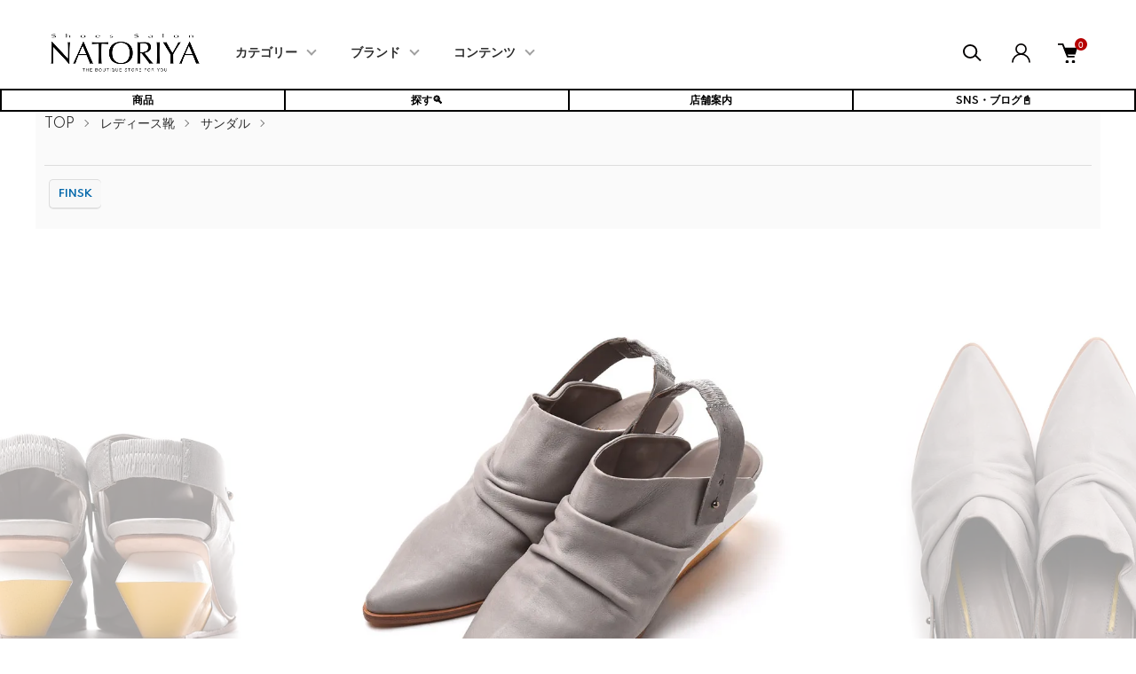

--- FILE ---
content_type: text/html; charset=EUC-JP
request_url: https://natoriya.shop-pro.jp/?pid=134013773
body_size: 27673
content:
<!DOCTYPE html PUBLIC "-//W3C//DTD XHTML 1.0 Transitional//EN" "http://www.w3.org/TR/xhtml1/DTD/xhtml1-transitional.dtd">
<html xmlns:og="http://ogp.me/ns#" xmlns:fb="http://www.facebook.com/2008/fbml" xmlns:mixi="http://mixi-platform.com/ns#" xmlns="http://www.w3.org/1999/xhtml" xml:lang="ja" lang="ja" dir="ltr">
<head>
<meta http-equiv="content-type" content="text/html; charset=euc-jp" />
<meta http-equiv="X-UA-Compatible" content="IE=edge,chrome=1" />
<meta name="viewport" content="width=device-width,initial-scale=1">
<title>フィンスク 477-01 グレー | 販売店 | (有)シューズサロンなとりや</title>
<meta name="Keywords" content="FINSK,フィンスク,477-01,グレー,クロッグ,バックストラップ,サンダル,サマーサンダル,レディース,女性,春,夏,エレガント,上品,綺麗目,5万円台,上越市,新潟県,なとりや,通販,販売,プレゼント,誕生日,クリスマス,男性,女性" />
<meta name="Description" content="フィンスク 477-01 グレーの販売。新潟県上越市(有)シューズサロンなとりやのWEB通販サイト。" />
<meta name="Author" content="内藤伸樹" />
<meta name="Copyright" content="(有)シューズサロンなとりや" />
<meta http-equiv="content-style-type" content="text/css" />
<meta http-equiv="content-script-type" content="text/javascript" />
<link rel="stylesheet" href="https://natoriya.shop-pro.jp/css/framework/colormekit.css" type="text/css" />
<link rel="stylesheet" href="https://natoriya.shop-pro.jp/css/framework/colormekit-responsive.css" type="text/css" />
<link rel="stylesheet" href="https://img07.shop-pro.jp/PA01416/784/css/48/index.css?cmsp_timestamp=20251104104043" type="text/css" />
<link rel="stylesheet" href="https://img07.shop-pro.jp/PA01416/784/css/48/product.css?cmsp_timestamp=20251104104043" type="text/css" />

<link rel="alternate" type="application/rss+xml" title="rss" href="https://natoriya.shop-pro.jp/?mode=rss" />
<link rel="alternate" media="handheld" type="text/html" href="https://natoriya.shop-pro.jp/?prid=134013773" />
<link rel="shortcut icon" href="https://img07.shop-pro.jp/PA01416/784/favicon.ico?cmsp_timestamp=20251001193439" />
<script type="text/javascript" src="//ajax.googleapis.com/ajax/libs/jquery/1.11.0/jquery.min.js" ></script>
<meta property="og:title" content="フィンスク 477-01 グレー | 販売店 | (有)シューズサロンなとりや" />
<meta property="og:description" content="フィンスク 477-01 グレーの販売。新潟県上越市(有)シューズサロンなとりやのWEB通販サイト。" />
<meta property="og:url" content="https://natoriya.shop-pro.jp?pid=134013773" />
<meta property="og:site_name" content="シューズサロンなとりや" />
<meta property="og:image" content="https://img07.shop-pro.jp/PA01416/784/product/134013773.jpg?cmsp_timestamp=20210816065439"/>
<meta property="og:type" content="product" />
<meta property="product:price:amount" content="58300" />
<meta property="product:price:currency" content="JPY" />
<meta property="product:product_link" content="https://natoriya.shop-pro.jp?pid=134013773" />
<link rel="stylesheet" href="https://cdnjs.cloudflare.com/ajax/libs/font-awesome/5.15.1/css/all.min.css">
<link rel="apple-touch-icon" href="https://img21.shop-pro.jp/PA01416/784/etc/touch-icon-iphone.png?cmsp_timestamp=20190504111637" />
<link rel="preconnect" href="https://fonts.googleapis.com">
<link rel="preconnect" href="https://fonts.gstatic.com" crossorigin>
<link href="https://fonts.googleapis.com/css2?family=Volkhov:wght@700&display=swap" rel="stylesheet">
<meta name="facebook-domain-verification" content="3hdsj6p69x9rlv2aiij8938n7ve0qc" />

<!-- Begin Mieruca Embed Code -->
<script type="text/javascript" id="mierucajs">

window.__fid = window.__fid || [];__fid.push([701377533]);
(function() {
function mieruca(){if(typeof window.__fjsld != "undefined") return; window.__fjsld = 1; var fjs = document.createElement('script'); fjs.type = 'text/javascript'; fjs.async = true; fjs.id = "fjssync"; var timestamp = new Date;fjs.src = ('https:' == document.location.protocol ? 'https' : 'http') + '://hm.mieru-ca.com/service/js/mieruca-hm.js?v='+ timestamp.getTime(); var x = document.getElementsByTagName('script')[0]; x.parentNode.insertBefore(fjs, x); };
setTimeout(mieruca, 500); document.readyState != "complete" ? (window.attachEvent ? window.attachEvent("onload", mieruca) : window.addEventListener("load", mieruca, false)) : mieruca();
})();
</script>
<!-- End Mieruca Embed Code -->




<!-- 画像の拡大表示スクリプト -->
<style>
  .image-container {
    display: inline-block; /* 画像とテキストを同じ行に配置 */
    width: 100%;
    height: auto;
    overflow: hidden;
    margin: 10px;
  }

  .image-container img {
    transition: transform 0.3s ease;
  }

  .image-text {
    text-align: center; /* テキストを中央に配置 */
    white-space: nowrap; /* テキストが折り返されないようにする */
  }
</style>
<!-- 画像の拡大表示スクリプト -->

<!-- 商品詳細ページのh2直下のライン定義 -->
  <meta charset="UTF-8">
  <meta name="viewport" content="width=device-width, initial-scale=1.0">
  <link rel="stylesheet" href="styles.css">
<!-- 商品詳細ページのh2直下のライン定義 -->






<!-- ●●●テーブルのスライド定義●●● -->
  <style>
    .scrollable-table-container {
      overflow-x: auto;
    }

    table.spec {
      width: 100%;
      border-collapse: collapse;
    }

    table.spec th, table.spec td {
      border: 1px solid #dddddd;
      text-align: left;
      padding: 8px;
      white-space: nowrap; /* テキストの折り返しを禁止 */
    }

    .narow0, .narow2, .narow4 {
      background-color: #f2f2f2; /* 背景色を追加 */
    }
  </style>
<!-- ●●●テーブルのスライド定義●●● -->

<!-- ●●●5つボタン(1度だけハイライトする) Javaスクリプト●●● -->
<script>
        document.addEventListener('DOMContentLoaded', (event) => {
            const buttonContainer = document.querySelector('.button-container-top');
            buttonContainer.classList.add('highlight-once');
            
            buttonContainer.addEventListener('animationend', () => {
                buttonContainer.classList.remove('highlight-once');
            });
        });
    </script>
<!-- ●●●5つボタン(1度だけハイライトする) Javaスクリプト●●● -->

<script>
  var Colorme = {"page":"product","shop":{"account_id":"PA01416784","title":"\u30b7\u30e5\u30fc\u30ba\u30b5\u30ed\u30f3\u306a\u3068\u308a\u3084"},"basket":{"total_price":0,"items":[]},"customer":{"id":null},"inventory_control":"option","product":{"shop_uid":"PA01416784","id":134013773,"name":"\u30d5\u30a3\u30f3\u30b9\u30af 477-01 \u30dd\u30a4\u30f3\u30c6\u30c3\u30c9\u30fb\u30d0\u30c3\u30af\u30b9\u30c8\u30e9\u30c3\u30d7\u30b5\u30f3\u30c0\u30eb \u30b0\u30ec\u30fc","model_number":"","stock_num":2,"sales_price":53000,"sales_price_including_tax":58300,"variants":[{"id":1,"option1_value":"35\uff0f22.5","option2_value":"","title":"35\uff0f22.5","model_number":"","stock_num":0,"option_price":53000,"option_price_including_tax":58300,"option_members_price":53000,"option_members_price_including_tax":58300},{"id":2,"option1_value":"36\uff0f23.0","option2_value":"","title":"36\uff0f23.0","model_number":"","stock_num":1,"option_price":53000,"option_price_including_tax":58300,"option_members_price":53000,"option_members_price_including_tax":58300},{"id":3,"option1_value":"37\uff0f23.5","option2_value":"","title":"37\uff0f23.5","model_number":"","stock_num":1,"option_price":53000,"option_price_including_tax":58300,"option_members_price":53000,"option_members_price_including_tax":58300},{"id":4,"option1_value":"38\uff0f24.0","option2_value":"","title":"38\uff0f24.0","model_number":"","stock_num":0,"option_price":53000,"option_price_including_tax":58300,"option_members_price":53000,"option_members_price_including_tax":58300},{"id":5,"option1_value":"39\uff0f24.5","option2_value":"","title":"39\uff0f24.5","model_number":"","stock_num":0,"option_price":53000,"option_price_including_tax":58300,"option_members_price":53000,"option_members_price_including_tax":58300}],"category":{"id_big":2422346,"id_small":12},"groups":[{"id":1923808}],"members_price":53000,"members_price_including_tax":58300}};

  (function() {
    function insertScriptTags() {
      var scriptTagDetails = [{"src":"https:\/\/welcome-coupon.colorme.app\/js\/coupon.js?account_id=PA01416784","integrity":null},{"src":"https:\/\/free-shipping-notifier-assets.colorme.app\/shop.js","integrity":null},{"src":"https:\/\/back-in-stock-assets.colorme.app\/widget.js","integrity":null},{"src":"https:\/\/zen.one\/analytics.js?b99196842ecc484cafd3222bf54b0b21","integrity":"sha384-UP5PkjRyBuD6IUef55IdlwSeg54ZLLVZYITd5McNyf9l+YBRB9OoRZPh1uEKvHxB"}];
      var entry = document.getElementsByTagName('script')[0];

      scriptTagDetails.forEach(function(tagDetail) {
        var script = document.createElement('script');

        script.type = 'text/javascript';
        script.src = tagDetail.src;
        script.async = true;

        if( tagDetail.integrity ) {
          script.integrity = tagDetail.integrity;
          script.setAttribute('crossorigin', 'anonymous');
        }

        entry.parentNode.insertBefore(script, entry);
      })
    }

    window.addEventListener('load', insertScriptTags, false);
  })();
</script>

<script async src="https://www.googletagmanager.com/gtag/js?id=G-Q70SZB1586"></script>
<script>
  window.dataLayer = window.dataLayer || [];
  function gtag(){dataLayer.push(arguments);}
  gtag('js', new Date());
  
      gtag('config', 'G-Q70SZB1586', (function() {
      var config = {};
      if (Colorme && Colorme.customer && Colorme.customer.id != null) {
        config.user_id = Colorme.customer.id;
      }
      return config;
    })());
  
  </script><script type="text/javascript">
  document.addEventListener("DOMContentLoaded", function() {
    gtag("event", "view_item", {
      currency: "JPY",
      value: Colorme.product.sales_price_including_tax,
      items: [
        {
          item_id: Colorme.product.id,
          item_name: Colorme.product.name
        }
      ]
    });
  });
</script></head>
<body>
<meta name="colorme-acc-payload" content="?st=1&pt=10029&ut=134013773&at=PA01416784&v=20251112181054&re=&cn=b30d22a791ace5a2e93e0161c33056d4" width="1" height="1" alt="" /><script>!function(){"use strict";Array.prototype.slice.call(document.getElementsByTagName("script")).filter((function(t){return t.src&&t.src.match(new RegExp("dist/acc-track.js$"))})).forEach((function(t){return document.body.removeChild(t)})),function t(c){var r=arguments.length>1&&void 0!==arguments[1]?arguments[1]:0;if(!(r>=c.length)){var e=document.createElement("script");e.onerror=function(){return t(c,r+1)},e.src="https://"+c[r]+"/dist/acc-track.js?rev=3",document.body.appendChild(e)}}(["acclog001.shop-pro.jp","acclog002.shop-pro.jp"])}();</script><link href="https://img.shop-pro.jp/tmpl_js/87/slick.css" rel="stylesheet" type="text/css">
<link href="https://img.shop-pro.jp/tmpl_js/87/slick-theme.css" rel="stylesheet" type="text/css">
<link rel="preconnect" href="https://fonts.gstatic.com">
<link href="https://fonts.googleapis.com/css2?family=Spartan:wght@400;500;600&display=swap" rel="stylesheet">

<div class="l-header" id="js-header-scroll">
  <div class="l-header-main">
    <div class="l-header-main__in">
      <div class="l-header-logo">
        <h1 class="l-header-logo__img">
          <a class="l-header-logo__txt" href="./">
            <img src="https://img07.shop-pro.jp/PA01416/784/PA01416784.png?cmsp_timestamp=20251001193439" alt="シューズサロンなとりや" />
          </a>
        </h1>
      </div>
      <div class="l-sp-header-cart-btn">
                  <form name="cart_view_with_async" method="POST" action="https://natoriya.shop-pro.jp/cart/proxy/basket?shop_id=PA01416784&shop_domain=natoriya.shop-pro.jp">
            <input type="hidden" name="reference_token" value="8f0e2ae6e4d5498bb9c379a2b26a930e"><input type="hidden" name="shop_id" value="PA01416784"><input type="hidden" name="shop_domain" value="natoriya.shop-pro.jp">
          </form>
          <button class="l-sp-header-cart-btn__link cart_view_with_async">
            <img src="https://img.shop-pro.jp/tmpl_img/87/icon-cart.svg" alt="カートを見る" />
            <span class="l-sp-header-cart-btn__count">
              <span class="cart_count">0</span>
            </span>
          </button>
              </div>
      <button class="l-menu-btn js-navi-open" aria-label="メニュー">
        <span></span>
        <span></span>
      </button>
    </div>

    <div class="l-main-navi">
      <div class="l-main-navi__overlay js-navi-close"></div>
      <div class="l-sp-header-search">
        <form action="https://natoriya.shop-pro.jp/" method="GET"  class="l-sp-header-search__form">
          <input type="hidden" name="mode" value="srh" />
          <div class="l-sp-header-search__input">
            <input type="text" name="keyword" placeholder="商品検索" />
          </div>
          <button class="l-sp-header-search__submit" type="submit">
            <img src="https://img.shop-pro.jp/tmpl_img/87/icon-search.svg" alt="送信" />
          </button>
        </form>
      </div>
      <ul class="l-main-navi-list">
                <li class="l-main-navi-list__item">
          <button class="l-main-navi-list__link js-toggle-btn">
            カテゴリー
          </button>
          <div class="l-dropdown-menu js-toggle-contents">
            <div class="u-container">
              <ul class="l-dropdown-menu-list">
                                <li class="l-dropdown-menu-list__item">
                  <a class="l-dropdown-menu-list__link" href="https://natoriya.shop-pro.jp/?mode=cate&cbid=2426620&csid=0">メンズ靴</a>
                </li>
                                <li class="l-dropdown-menu-list__item">
                  <a class="l-dropdown-menu-list__link" href="https://natoriya.shop-pro.jp/?mode=cate&cbid=2422346&csid=0">レディース靴</a>
                </li>
                                <li class="l-dropdown-menu-list__item">
                  <a class="l-dropdown-menu-list__link" href="https://natoriya.shop-pro.jp/?mode=cate&cbid=2437911&csid=0">スニーカー</a>
                </li>
                                <li class="l-dropdown-menu-list__item">
                  <a class="l-dropdown-menu-list__link" href="https://natoriya.shop-pro.jp/?mode=cate&cbid=2432414&csid=0">バッグ</a>
                </li>
                                <li class="l-dropdown-menu-list__item">
                  <a class="l-dropdown-menu-list__link" href="https://natoriya.shop-pro.jp/?mode=cate&cbid=2433221&csid=0">ファッション小物・雑貨</a>
                </li>
                                <li class="l-dropdown-menu-list__item">
                  <a class="l-dropdown-menu-list__link" href="https://natoriya.shop-pro.jp/?mode=cate&cbid=2448116&csid=0">グローブ</a>
                </li>
                                <li class="l-dropdown-menu-list__item">
                  <a class="l-dropdown-menu-list__link" href="https://natoriya.shop-pro.jp/?mode=cate&cbid=2508656&csid=0">アパレル</a>
                </li>
                                <li class="l-dropdown-menu-list__item">
                  <a class="l-dropdown-menu-list__link" href="https://natoriya.shop-pro.jp/?mode=cate&cbid=2433213&csid=0">靴ベラ</a>
                </li>
                                <li class="l-dropdown-menu-list__item">
                  <a class="l-dropdown-menu-list__link" href="https://natoriya.shop-pro.jp/?mode=cate&cbid=2433246&csid=0">アクセサリー</a>
                </li>
                                <li class="l-dropdown-menu-list__item">
                  <a class="l-dropdown-menu-list__link" href="https://natoriya.shop-pro.jp/?mode=cate&cbid=2427572&csid=0">ケア用品・消耗品</a>
                </li>
                                <li class="l-dropdown-menu-list__item">
                  <a class="l-dropdown-menu-list__link" href="https://natoriya.shop-pro.jp/?mode=cate&cbid=2449285&csid=0">修理・加工・クリーニング</a>
                </li>
                              </ul>
            </div>
          </div>
        </li>
        				
        
                <li class="l-main-navi-list__item">
          <button class="l-main-navi-list__link js-toggle-btn">
            ブランド
          </button>
          <div class="l-dropdown-menu js-toggle-contents">
            <div class="u-container">
              <ul class="l-dropdown-menu-list">
                                <li class="l-dropdown-menu-list__item">
                  <a class="l-dropdown-menu-list__link" href="https://natoriya.shop-pro.jp/?mode=grp&gid=1893276">ALDEN</a>
                </li>
                                <li class="l-dropdown-menu-list__item">
                  <a class="l-dropdown-menu-list__link" href="https://natoriya.shop-pro.jp/?mode=grp&gid=1901226">MOTO</a>
                </li>
                                <li class="l-dropdown-menu-list__item">
                  <a class="l-dropdown-menu-list__link" href="https://natoriya.shop-pro.jp/?mode=grp&gid=1910220">F.lli Giacometti</a>
                </li>
                                <li class="l-dropdown-menu-list__item">
                  <a class="l-dropdown-menu-list__link" href="https://natoriya.shop-pro.jp/?mode=grp&gid=1913945">trippen</a>
                </li>
                                <li class="l-dropdown-menu-list__item">
                  <a class="l-dropdown-menu-list__link" href="https://natoriya.shop-pro.jp/?mode=grp&gid=1891791">chausser</a>
                </li>
                                <li class="l-dropdown-menu-list__item">
                  <a class="l-dropdown-menu-list__link" href="https://natoriya.shop-pro.jp/?mode=grp&gid=1897309">Paraboot</a>
                </li>
                                <li class="l-dropdown-menu-list__item">
                  <a class="l-dropdown-menu-list__link" href="https://natoriya.shop-pro.jp/?mode=grp&gid=3057038">GALIBIER</a>
                </li>
                                <li class="l-dropdown-menu-list__item">
                  <a class="l-dropdown-menu-list__link" href="https://natoriya.shop-pro.jp/?mode=grp&gid=1909792">Marmolada</a>
                </li>
                                <li class="l-dropdown-menu-list__item">
                  <a class="l-dropdown-menu-list__link" href="https://natoriya.shop-pro.jp/?mode=grp&gid=2741424">CHEANEY</a>
                </li>
                                <li class="l-dropdown-menu-list__item">
                  <a class="l-dropdown-menu-list__link" href="https://natoriya.shop-pro.jp/?mode=grp&gid=2991209">VIBERG</a>
                </li>
                                <li class="l-dropdown-menu-list__item">
                  <a class="l-dropdown-menu-list__link" href="https://natoriya.shop-pro.jp/?mode=grp&gid=3088472">G.A.T</a>
                </li>
                                <li class="l-dropdown-menu-list__item">
                  <a class="l-dropdown-menu-list__link" href="https://natoriya.shop-pro.jp/?mode=grp&gid=2963616">GORAL</a>
                </li>
                                <li class="l-dropdown-menu-list__item">
                  <a class="l-dropdown-menu-list__link" href="https://natoriya.shop-pro.jp/?mode=grp&gid=2963990">MessyWeekend</a>
                </li>
                                <li class="l-dropdown-menu-list__item">
                  <a class="l-dropdown-menu-list__link" href="https://natoriya.shop-pro.jp/?mode=grp&gid=3075526">CUBITTS</a>
                </li>
                                <li class="l-dropdown-menu-list__item">
                  <a class="l-dropdown-menu-list__link" href="https://natoriya.shop-pro.jp/?mode=grp&gid=1929003">DENTS</a>
                </li>
                                <li class="l-dropdown-menu-list__item">
                  <a class="l-dropdown-menu-list__link" href="https://natoriya.shop-pro.jp/?mode=grp&gid=3030187">Christys'</a>
                </li>
                                <li class="l-dropdown-menu-list__item">
                  <a class="l-dropdown-menu-list__link" href="https://natoriya.shop-pro.jp/?mode=grp&gid=2571380">LAKOTA HOUSE</a>
                </li>
                                <li class="l-dropdown-menu-list__item">
                  <a class="l-dropdown-menu-list__link" href="https://natoriya.shop-pro.jp/?mode=grp&gid=3025654">CORDINGS</a>
                </li>
                                <li class="l-dropdown-menu-list__item">
                  <a class="l-dropdown-menu-list__link" href="https://natoriya.shop-pro.jp/?mode=grp&gid=2933998">abokika</a>
                </li>
                                <li class="l-dropdown-menu-list__item">
                  <a class="l-dropdown-menu-list__link" href="https://natoriya.shop-pro.jp/?mode=grp&gid=2846268">TANNER BATES</a>
                </li>
                                <li class="l-dropdown-menu-list__item">
                  <a class="l-dropdown-menu-list__link" href="https://natoriya.shop-pro.jp/?mode=grp&gid=2965381">Armor lux</a>
                </li>
                                <li class="l-dropdown-menu-list__item">
                  <a class="l-dropdown-menu-list__link" href="https://natoriya.shop-pro.jp/?mode=grp&gid=2727624">J＆S FRANKLIN</a>
                </li>
                                <li class="l-dropdown-menu-list__item">
                  <a class="l-dropdown-menu-list__link" href="https://natoriya.shop-pro.jp/?mode=grp&gid=1905564">JOHN LOBB</a>
                </li>
                                <li class="l-dropdown-menu-list__item">
                  <a class="l-dropdown-menu-list__link" href="https://natoriya.shop-pro.jp/?mode=grp&gid=1933744">Tricker's</a>
                </li>
                                <li class="l-dropdown-menu-list__item">
                  <a class="l-dropdown-menu-list__link" href="https://natoriya.shop-pro.jp/?mode=grp&gid=1969022">WALSH</a>
                </li>
                                <li class="l-dropdown-menu-list__item">
                  <a class="l-dropdown-menu-list__link" href="https://natoriya.shop-pro.jp/?mode=grp&gid=1911489">PATRICK</a>
                </li>
                                <li class="l-dropdown-menu-list__item">
                  <a class="l-dropdown-menu-list__link" href="https://natoriya.shop-pro.jp/?mode=grp&gid=1915515">K.t.Lewiston</a>
                </li>
                                <li class="l-dropdown-menu-list__item">
                  <a class="l-dropdown-menu-list__link" href="https://natoriya.shop-pro.jp/?mode=grp&gid=3014153">VIBAe</a>
                </li>
                                <li class="l-dropdown-menu-list__item">
                  <a class="l-dropdown-menu-list__link" href="https://natoriya.shop-pro.jp/?mode=grp&gid=1961099">FOX Umbrellas</a>
                </li>
                                <li class="l-dropdown-menu-list__item">
                  <a class="l-dropdown-menu-list__link" href="https://natoriya.shop-pro.jp/?mode=grp&gid=3013618">JUNGMAVEN</a>
                </li>
                                <li class="l-dropdown-menu-list__item">
                  <a class="l-dropdown-menu-list__link" href="https://natoriya.shop-pro.jp/?mode=grp&gid=2964067">Cape Heights</a>
                </li>
                                <li class="l-dropdown-menu-list__item">
                  <a class="l-dropdown-menu-list__link" href="https://natoriya.shop-pro.jp/?mode=grp&gid=1919223">STUDEBAKER</a>
                </li>
                                <li class="l-dropdown-menu-list__item">
                  <a class="l-dropdown-menu-list__link" href="https://natoriya.shop-pro.jp/?mode=grp&gid=2947666">BENNETT WINCH</a>
                </li>
                                <li class="l-dropdown-menu-list__item">
                  <a class="l-dropdown-menu-list__link" href="https://natoriya.shop-pro.jp/?mode=grp&gid=1967924">MEN-ベルト</a>
                </li>
                                <li class="l-dropdown-menu-list__item">
                  <a class="l-dropdown-menu-list__link" href="https://natoriya.shop-pro.jp/?mode=grp&gid=2895897">GLENROYAL</a>
                </li>
                                <li class="l-dropdown-menu-list__item">
                  <a class="l-dropdown-menu-list__link" href="https://natoriya.shop-pro.jp/?mode=grp&gid=2426255">ISLAND SLIPPER</a>
                </li>
                                <li class="l-dropdown-menu-list__item">
                  <a class="l-dropdown-menu-list__link" href="https://natoriya.shop-pro.jp/?mode=grp&gid=2865063">PROGRESS</a>
                </li>
                                <li class="l-dropdown-menu-list__item">
                  <a class="l-dropdown-menu-list__link" href="https://natoriya.shop-pro.jp/?mode=grp&gid=1925075">Pantofola d'Oro</a>
                </li>
                                <li class="l-dropdown-menu-list__item">
                  <a class="l-dropdown-menu-list__link" href="https://natoriya.shop-pro.jp/?mode=grp&gid=1937572">SUPERGA</a>
                </li>
                                <li class="l-dropdown-menu-list__item">
                  <a class="l-dropdown-menu-list__link" href="https://natoriya.shop-pro.jp/?mode=grp&gid=2529021">les basiques</a>
                </li>
                                <li class="l-dropdown-menu-list__item">
                  <a class="l-dropdown-menu-list__link" href="https://natoriya.shop-pro.jp/?mode=grp&gid=3132742">Lloyd Footwear</a>
                </li>
                                <li class="l-dropdown-menu-list__item">
                  <a class="l-dropdown-menu-list__link" href="https://natoriya.shop-pro.jp/?mode=grp&gid=2574402">Billingham</a>
                </li>
                                <li class="l-dropdown-menu-list__item">
                  <a class="l-dropdown-menu-list__link" href="https://natoriya.shop-pro.jp/?mode=grp&gid=1908006">MUKAVA</a>
                </li>
                                <li class="l-dropdown-menu-list__item">
                  <a class="l-dropdown-menu-list__link" href="https://natoriya.shop-pro.jp/?mode=grp&gid=1937140">OPERA</a>
                </li>
                                <li class="l-dropdown-menu-list__item">
                  <a class="l-dropdown-menu-list__link" href="https://natoriya.shop-pro.jp/?mode=grp&gid=1922920">Fernand Leather</a>
                </li>
                                <li class="l-dropdown-menu-list__item">
                  <a class="l-dropdown-menu-list__link" href="https://natoriya.shop-pro.jp/?mode=grp&gid=2435065">A Piece of CHIC</a>
                </li>
                                <li class="l-dropdown-menu-list__item">
                  <a class="l-dropdown-menu-list__link" href="https://natoriya.shop-pro.jp/?mode=grp&gid=2079982">CI-VA</a>
                </li>
                                <li class="l-dropdown-menu-list__item">
                  <a class="l-dropdown-menu-list__link" href="https://natoriya.shop-pro.jp/?mode=grp&gid=1956270">COURTLEY SONS</a>
                </li>
                                <li class="l-dropdown-menu-list__item">
                  <a class="l-dropdown-menu-list__link" href="https://natoriya.shop-pro.jp/?mode=grp&gid=2082634">DE RENAUDIN</a>
                </li>
                                <li class="l-dropdown-menu-list__item">
                  <a class="l-dropdown-menu-list__link" href="https://natoriya.shop-pro.jp/?mode=grp&gid=2368223">DRAKE'S</a>
                </li>
                                <li class="l-dropdown-menu-list__item">
                  <a class="l-dropdown-menu-list__link" href="https://natoriya.shop-pro.jp/?mode=grp&gid=3043237">Ertha Tree</a>
                </li>
                                <li class="l-dropdown-menu-list__item">
                  <a class="l-dropdown-menu-list__link" href="https://natoriya.shop-pro.jp/?mode=grp&gid=2592348">FAR AFIELD</a>
                </li>
                                <li class="l-dropdown-menu-list__item">
                  <a class="l-dropdown-menu-list__link" href="https://natoriya.shop-pro.jp/?mode=grp&gid=1923808">FINSK</a>
                </li>
                                <li class="l-dropdown-menu-list__item">
                  <a class="l-dropdown-menu-list__link" href="https://natoriya.shop-pro.jp/?mode=grp&gid=2444434">GERARD SENE</a>
                </li>
                                <li class="l-dropdown-menu-list__item">
                  <a class="l-dropdown-menu-list__link" href="https://natoriya.shop-pro.jp/?mode=grp&gid=2036520">Glacon</a>
                </li>
                                <li class="l-dropdown-menu-list__item">
                  <a class="l-dropdown-menu-list__link" href="https://natoriya.shop-pro.jp/?mode=grp&gid=1933493">HUNTER</a>
                </li>
                                <li class="l-dropdown-menu-list__item">
                  <a class="l-dropdown-menu-list__link" href="https://natoriya.shop-pro.jp/?mode=grp&gid=2504234">Jabez Cliff</a>
                </li>
                                <li class="l-dropdown-menu-list__item">
                  <a class="l-dropdown-menu-list__link" href="https://natoriya.shop-pro.jp/?mode=grp&gid=3126984">JALAN SRIWIJAYA</a>
                </li>
                                <li class="l-dropdown-menu-list__item">
                  <a class="l-dropdown-menu-list__link" href="https://natoriya.shop-pro.jp/?mode=grp&gid=2047464">Rautureau</a>
                </li>
                                <li class="l-dropdown-menu-list__item">
                  <a class="l-dropdown-menu-list__link" href="https://natoriya.shop-pro.jp/?mode=grp&gid=2007107">JOE WORKS</a>
                </li>
                                <li class="l-dropdown-menu-list__item">
                  <a class="l-dropdown-menu-list__link" href="https://natoriya.shop-pro.jp/?mode=grp&gid=2678904">John Smedley</a>
                </li>
                                <li class="l-dropdown-menu-list__item">
                  <a class="l-dropdown-menu-list__link" href="https://natoriya.shop-pro.jp/?mode=grp&gid=2473768">Johnstons</a>
                </li>
                                <li class="l-dropdown-menu-list__item">
                  <a class="l-dropdown-menu-list__link" href="https://natoriya.shop-pro.jp/?mode=grp&gid=2123941">Joshua Ellis</a>
                </li>
                                <li class="l-dropdown-menu-list__item">
                  <a class="l-dropdown-menu-list__link" href="https://natoriya.shop-pro.jp/?mode=grp&gid=2047463">JUTTA NEUMANN</a>
                </li>
                                <li class="l-dropdown-menu-list__item">
                  <a class="l-dropdown-menu-list__link" href="https://natoriya.shop-pro.jp/?mode=grp&gid=2662312">Kopka</a>
                </li>
                                <li class="l-dropdown-menu-list__item">
                  <a class="l-dropdown-menu-list__link" href="https://natoriya.shop-pro.jp/?mode=grp&gid=1937819">KREIS</a>
                </li>
                                <li class="l-dropdown-menu-list__item">
                  <a class="l-dropdown-menu-list__link" href="https://natoriya.shop-pro.jp/?mode=grp&gid=1907229">Martegani</a>
                </li>
                                <li class="l-dropdown-menu-list__item">
                  <a class="l-dropdown-menu-list__link" href="https://natoriya.shop-pro.jp/?mode=grp&gid=2409470">NATORIYA</a>
                </li>
                                <li class="l-dropdown-menu-list__item">
                  <a class="l-dropdown-menu-list__link" href="https://natoriya.shop-pro.jp/?mode=grp&gid=2436118">NORO</a>
                </li>
                                <li class="l-dropdown-menu-list__item">
                  <a class="l-dropdown-menu-list__link" href="https://natoriya.shop-pro.jp/?mode=grp&gid=1917657">repetto</a>
                </li>
                                <li class="l-dropdown-menu-list__item">
                  <a class="l-dropdown-menu-list__link" href="https://natoriya.shop-pro.jp/?mode=grp&gid=1956798">SANDERS</a>
                </li>
                                <li class="l-dropdown-menu-list__item">
                  <a class="l-dropdown-menu-list__link" href="https://natoriya.shop-pro.jp/?mode=grp&gid=1936489">Spring court</a>
                </li>
                                <li class="l-dropdown-menu-list__item">
                  <a class="l-dropdown-menu-list__link" href="https://natoriya.shop-pro.jp/?mode=grp&gid=2049484">Swaine Adeney</a>
                </li>
                                <li class="l-dropdown-menu-list__item">
                  <a class="l-dropdown-menu-list__link" href="https://natoriya.shop-pro.jp/?mode=grp&gid=2133444">Tesi</a>
                </li>
                                <li class="l-dropdown-menu-list__item">
                  <a class="l-dropdown-menu-list__link" href="https://natoriya.shop-pro.jp/?mode=grp&gid=2553292">yarmo</a>
                </li>
                                <li class="l-dropdown-menu-list__item">
                  <a class="l-dropdown-menu-list__link" href="https://natoriya.shop-pro.jp/?mode=grp&gid=2422544">Zattu</a>
                </li>
                                <li class="l-dropdown-menu-list__item">
                  <a class="l-dropdown-menu-list__link" href="https://natoriya.shop-pro.jp/?mode=grp&gid=1919336">ソックス</a>
                </li>
                                <li class="l-dropdown-menu-list__item">
                  <a class="l-dropdown-menu-list__link" href="https://natoriya.shop-pro.jp/?mode=grp&gid=2988749">スカーフ</a>
                </li>
                                <li class="l-dropdown-menu-list__item">
                  <a class="l-dropdown-menu-list__link" href="https://natoriya.shop-pro.jp/?mode=grp&gid=1959977">アクセサリー</a>
                </li>
                                <li class="l-dropdown-menu-list__item">
                  <a class="l-dropdown-menu-list__link" href="https://natoriya.shop-pro.jp/?mode=grp&gid=1894354">シューケア用品・消耗品</a>
                </li>
                                <li class="l-dropdown-menu-list__item">
                  <a class="l-dropdown-menu-list__link" href="https://natoriya.shop-pro.jp/?mode=grp&gid=1923440">シューホーン</a>
                </li>
                                <li class="l-dropdown-menu-list__item">
                  <a class="l-dropdown-menu-list__link" href="https://natoriya.shop-pro.jp/?mode=grp&gid=2007109">カスタムシューレース</a>
                </li>
                                <li class="l-dropdown-menu-list__item">
                  <a class="l-dropdown-menu-list__link" href="https://natoriya.shop-pro.jp/?mode=grp&gid=2778722">価格帯検索</a>
                </li>
                                <li class="l-dropdown-menu-list__item">
                  <a class="l-dropdown-menu-list__link" href="https://natoriya.shop-pro.jp/?mode=grp&gid=3025565">お買い得セール</a>
                </li>
                                <li class="l-dropdown-menu-list__item">
                  <a class="l-dropdown-menu-list__link" href="https://natoriya.shop-pro.jp/?mode=grp&gid=2420723">最後の逸品</a>
                </li>
                              </ul>
            </div>
          </div>
        </li>
        				
        
                <li class="l-main-navi-list__item">
          <button class="l-main-navi-list__link js-toggle-btn">
            コンテンツ
          </button>
          <div class="l-dropdown-menu js-toggle-contents">
            <div class="u-container">
              <ul class="l-dropdown-menu-list">
                                <li class="l-dropdown-menu-list__item">
                  <a class="l-dropdown-menu-list__link" href="https://natoriya.shop-pro.jp/?mode=f1">会社概要 | 周辺案内</a>
                </li>
                                <li class="l-dropdown-menu-list__item">
                  <a class="l-dropdown-menu-list__link" href="https://natoriya.shop-pro.jp/?mode=f2">ブランドリスト</a>
                </li>
                                <li class="l-dropdown-menu-list__item">
                  <a class="l-dropdown-menu-list__link" href="https://natoriya.shop-pro.jp/?mode=f6">ギフト包装</a>
                </li>
                                <li class="l-dropdown-menu-list__item">
                  <a class="l-dropdown-menu-list__link" href="https://natoriya.shop-pro.jp/?mode=f10">オールデン入荷情報</a>
                </li>
                                <li class="l-dropdown-menu-list__item">
                  <a class="l-dropdown-menu-list__link" href="https://natoriya.shop-pro.jp/?mode=f13">会員規約</a>
                </li>
                                <li class="l-dropdown-menu-list__item">
                  <a class="l-dropdown-menu-list__link" href="https://natoriya.shop-pro.jp/?mode=f16">来店したいお客様</a>
                </li>
                                <li class="l-dropdown-menu-list__item">
                  <a class="l-dropdown-menu-list__link" href="https://natoriya.shop-pro.jp/?mode=f24">休業日のご案内</a>
                </li>
                                <li class="l-dropdown-menu-list__item">
                  <a class="l-dropdown-menu-list__link" href="https://natoriya.shop-pro.jp/?mode=f26">オーダーメイドシューズ</a>
                </li>
                                <li class="l-dropdown-menu-list__item">
                  <a class="l-dropdown-menu-list__link" href="https://natoriya.shop-pro.jp/?mode=f27">革靴を楽しむ</a>
                </li>
                                <li class="l-dropdown-menu-list__item">
                  <a class="l-dropdown-menu-list__link" href="https://natoriya.shop-pro.jp/?mode=f36">革靴のサイズ推奨ツール</a>
                </li>
                                <li class="l-dropdown-menu-list__item">
                  <a class="l-dropdown-menu-list__link" href="https://natoriya.shop-pro.jp/?mode=f37">サイズ検索β版</a>
                </li>
                                <li class="l-dropdown-menu-list__item">
                  <a class="l-dropdown-menu-list__link" href="https://natoriya.shop-pro.jp/?mode=f45">修理のお申し込み</a>
                </li>
                              </ul>
            </div>
          </div>
        </li>
              </ul>

      <div class="l-header-help">
        <div class="l-header-search">
          <button class="l-header-search__btn l-header-help__btn js-search-btn" type="button">
            <img src="https://img.shop-pro.jp/tmpl_img/87/icon-search.svg" alt="検索" />
          </button>
          <div class="l-header-search__contents js-search-contents">
            <div class="l-header-search__overlay"></div>
            <form action="https://natoriya.shop-pro.jp/" method="GET" class="l-header-search__form">
              <input type="hidden" name="mode" value="srh" />
              <div class="l-header-search__input">
                <input type="text" name="keyword" placeholder="商品検索" />
              </div>
              <button class="l-header-search__submit" type="submit">
                <img src="https://img.shop-pro.jp/tmpl_img/87/icon-search.svg" alt="送信" />
              </button>
            </form>
          </div>
        </div>
        <div class="l-header-account">
          <button class="l-header-account__btn l-header-help__btn js-toggle-btn">
            <img src="https://img.shop-pro.jp/tmpl_img/87/icon-user.svg" alt="アカウント" />
          </button>
          <div class="l-dropdown-menu js-toggle-contents">
            <div class="u-container">
              <ul class="l-header-account-list">
                <li class="l-header-account-list__item">
                  <a class="l-header-account-list__link" href="https://natoriya.shop-pro.jp/?mode=myaccount">マイアカウント</a>
                </li>
                                                                <li class="l-header-account-list__item">
                  <a class="l-header-account-list__link" href="https://natoriya.shop-pro.jp/customer/signup/new">新規会員登録</a>
                </li>
                                <li class="l-header-account-list__item">
                  <a class="l-header-account-list__link" href="https://natoriya.shop-pro.jp/?mode=login&shop_back_url=https%3A%2F%2Fnatoriya.shop-pro.jp%2F">ログイン</a>
                </li>
                                              </ul>
            </div>
          </div>
        </div>
        <div class="l-header-cart">
                      <form name="cart_view_with_async" method="POST" action="https://natoriya.shop-pro.jp/cart/proxy/basket?shop_id=PA01416784&shop_domain=natoriya.shop-pro.jp">
              <input type="hidden" name="reference_token" value="8f0e2ae6e4d5498bb9c379a2b26a930e"><input type="hidden" name="shop_id" value="PA01416784"><input type="hidden" name="shop_domain" value="natoriya.shop-pro.jp">
            </form>
            <button class="l-header-cart-btn cart_view_with_async">
              <img src="https://img.shop-pro.jp/tmpl_img/87/icon-cart.svg" alt="カートを見る" />
              <span class="l-header-cart-btn__count">
                <span class="cart_count">0</span>
              </span>
            </button>
                  </div>
      </div>


      <div class="l-sp-header-help">
        <div class="l-sp-header-help-box">
          <h3 class="l-sp-header-help__ttl">
            USER MENU
          </h3>
          <ul class="l-sp-header-help-list">
            <li class="l-sp-header-help-list__item">
              <a class="l-sp-header-help-list__link" href="https://natoriya.shop-pro.jp/?mode=myaccount">マイアカウント</a>
            </li>
                                                <li class="l-sp-header-help-list__item">
              <a class="l-sp-header-help-list__link" href="https://natoriya.shop-pro.jp/customer/signup/new">新規会員登録</a>
            </li>
                        <li class="l-sp-header-help-list__item">
              <a class="l-sp-header-help-list__link" href="https://natoriya.shop-pro.jp/?mode=login&shop_back_url=https%3A%2F%2Fnatoriya.shop-pro.jp%2F">ログイン</a>
            </li>
                                    <li class="l-sp-header-help-list__item">
                            <form name="cart_view_with_async" method="POST" action="https://natoriya.shop-pro.jp/cart/proxy/basket?shop_id=PA01416784&shop_domain=natoriya.shop-pro.jp">
                <input type="hidden" name="reference_token" value="8f0e2ae6e4d5498bb9c379a2b26a930e"><input type="hidden" name="shop_id" value="PA01416784"><input type="hidden" name="shop_domain" value="natoriya.shop-pro.jp">
              </form>
              <button class="cart_view_with_async l-sp-header-help-list__link">
                カートを見る
              </button>
                          </li>
          </ul>
        </div>
        <div class="l-sp-header-help-box">
          <h3 class="l-sp-header-help__ttl">
            SHOPPING GUIDE
          </h3>
          <ul class="l-sp-header-help-list">
            <li class="l-sp-header-help-list__item">
              <a class="l-sp-header-help-list__link" href="https://natoriya.shop-pro.jp/?mode=sk">配送・送料について</a>
            </li>
            <li class="l-sp-header-help-list__item">
              <a class="l-sp-header-help-list__link" href="https://natoriya.shop-pro.jp/?mode=sk#return">交換返品</a>
            </li>
            <li class="l-sp-header-help-list__item">
              <a class="l-sp-header-help-list__link" href="https://natoriya.shop-pro.jp/?mode=sk#payment">お支払い方法について</a>
            </li>
            <li class="l-sp-header-help-list__item">
              <a class="l-sp-header-help-list__link" href="https://natoriya.shop-pro.jp/?mode=sk#info">特定商取引法に基づく表記</a>
            </li>
            <li class="l-sp-header-help-list__item">
              <a class="l-sp-header-help-list__link" href="https://natoriya.shop-pro.jp/?mode=privacy">プライバシーポリシー</a>
            </li>
            <li class="l-sp-header-help-list__item">
              <a class="l-sp-header-help-list__link" href="https://natoriya.shop-pro.jp/customer/inquiries/new">お問い合わせ</a>
            </li>
          </ul>
        </div>
      </div>

      <ul class="l-sp-header-sns-list">
                <li class="l-sp-header-sns-list__item">
          <a href="https://instagram.com/natoriya" target="_blank">
            <i class="icon-lg-b icon-instagram" aria-label="instagram"></i>
          </a>
        </li>
                        <li class="l-sp-header-sns-list__item">
          <a href="https://facebook.com/100094215910548" target="_blank">
            <i class="icon-lg-b icon-facebook" aria-label="Facebook"></i>
          </a>
        </li>
                        <li class="l-sp-header-sns-list__item">
          <a href="https://twitter.com/NATORIYA2" target="_blank">
            <i class="icon-lg-b icon-twitter" aria-label="Twitter"></i>
          </a>
        </li>
                        <li class="l-sp-header-sns-list__item">
          <a href="https://youtube.com/channel/UCX1egovlOz6jXJCg_tYkxkQ" target="_blank">
            <i class="icon-lg-b icon-video" aria-label="Youtube"></i>
          </a>
        </li>
              </ul>

    </div>

    <div class="l-sp-main-navi__overlay"></div>

  </div>
</div>





<div class="l-main is-product">
  <link href="https://img.shop-pro.jp/tmpl_js/87/magnific-popup.css" rel="stylesheet" type="text/css">


<div class="button-container-top">
    <div class="dropdown">
        <a href="#" class="button">商品</a> 
        <div class="dropdown-content">
            <a href="https://natoriya.shop-pro.jp/#%E6%96%B0%E7%9D%80">新着商品</a>
            <a href="https://natoriya.shop-pro.jp/#%E5%86%8D%E5%85%A5%E8%8D%B7">再入荷情報 &#127385;</a>
            <a href="https://natoriya.shop-pro.jp/#shoecare">靴用品</a>
            <a href="https://natoriya.shop-pro.jp/?mode=grp&gid=2420723">最後の逸品 &#10084;&#65039;</a>
            
        </div>
    </div>
    <div class="dropdown">
        <a href="#" class="button">探す&#128269;</a> 
        <div class="dropdown-content">
            <a href="https://natoriya.shop-pro.jp/?mode=f2">商品を探す&#128269;</a>
            <a href="https://natoriya.shop-pro.jp/#blands">推しブランド</a>
            <a href="https://natoriya.shop-pro.jp/?mode=f37">サイズで探す</a>
            <a href="https://natoriya.shop-pro.jp/?mode=f36">サイズツール</a>
        </div>
    </div>
    <div class="dropdown">
        <a href="#" class="button">店舗案内</a> 
        <div class="dropdown-content">
            <a href="https://natoriya.shop-pro.jp/?mode=f46">問い合わせ&#128587;</a>
            <a href="https://natoriya.shop-pro.jp/?mode=f17">よくある質問</a>
            <a href="https://natoriya.shop-pro.jp/?mode=f54">営業日&#128467;&#65039;</a>
            <a href="https://natoriya.shop-pro.jp/?mode=f16">アクセス&#128678;</a>
            <a href="https://natoriya.shop-pro.jp/?mode=f16#parking">駐車場&#127359;&#65039;</a>
        </div>
    </div>
    <div class="dropdown">
        <a href="#" class="button">SNS・ブログ&#128211;</a> 
        <div class="dropdown-content">
            <a href="https://natoriya.livedoor.blog/" target="_blank">ブログ</a>
            <a href="https://www.instagram.com/natoriya/" target="_blank">Instagram</a>
            <a href="https://twitter.com/NATORIYA2" target="_blank">X (Twitter)</a>
            <a href="https://www.facebook.com/profile.php?id=100094215910548" target="_blank">Facebook</a>
            <a href="https://www.youtube.com/@natoriya-1909" target="_blank">Youtube</a>
        </div>
    </div>
</div>


<div class="c-breadcrumbs">
  <ul class="c-breadcrumbs-list">
    <li class="c-breadcrumbs-list__item">
      <a href="./">
        TOP
      </a>
    </li>
        <li class="c-breadcrumbs-list__item">
      <a href="?mode=cate&cbid=2422346&csid=0">
        レディース靴
      </a>
    </li>
            <li class="c-breadcrumbs-list__item">
      <a href="?mode=cate&cbid=2422346&csid=12">
        サンダル
      </a>
    </li>
    	
 <div class="sbd-taglist">
  <p class="sbd-tab-title">　　　</p>
                <a href="https://natoriya.shop-pro.jp/?mode=grp&gid=1923808" class="button button--tag button--line">FINSK</a>
          </div>

  </ul>
</div>

<div class="cart_in_modal cart_modal__close" style="display: none;">
  <div class="cart_in_modal__outline not_bubbling">
    <label class="cart_modal__close cart_in_modal__close-icon">
    </label>
    <p class="cart_in_modal__heading">
      こちらの商品が<br class="sp-br">カートに入りました
    </p>
    <div class="cart_in_modal__detail">
            <div class="cart_in_modal__image-wrap">
        <img src="https://img07.shop-pro.jp/PA01416/784/product/134013773.jpg?cmsp_timestamp=20210816065439" alt="" class="cart_in_modal__image" />
      </div>
            <p class="cart_in_modal__name">
        フィンスク 477-01 ポインテッド・バックストラップサンダル グレー
      </p>
    </div>
    <div class="cart_in_modal__button-wrap">
      <form name="cart_view_with_async" method="POST" action="https://natoriya.shop-pro.jp/cart/proxy/basket?shop_id=PA01416784&shop_domain=natoriya.shop-pro.jp">
        <input type="hidden" name="reference_token" value="8f0e2ae6e4d5498bb9c379a2b26a930e"><input type="hidden" name="shop_id" value="PA01416784"><input type="hidden" name="shop_domain" value="natoriya.shop-pro.jp">
      </form>
      <button class="cart_view_with_async cart_in_modal__button cart_in_modal__button--solid">かごの中身を見る</button>
      <p class="cart_modal__close cart_in_modal__text-link">ショッピングを続ける</p>
    </div>
  </div>
</div>
<div class="cart_in_error_modal cart_in_error__close" style="display: none;">
  <div class="cart_in_modal__outline not_bubbling">
    <label class="cart_in_error__close cart_in_modal__close-icon">
    </label>
    <p class="cart_in_error_message cart_in_error_modal__heading"></p>
    <div class="cart_in_modal__button-wrap">
      <button class="cart_in_error__close cart_in_modal__button cart_in_modal__button--solid">ショッピングを続ける</button>
    </div>
  </div>
</div>

<div class="p-product l-main-contents">
  <form name="product_form" method="post" action="https://natoriya.shop-pro.jp/cart/proxy/basket/items/add">
		<div align="center"></div>
    
    <div class="p-product-img">
      <div class="p-product-img__main js-images-slider">
        <div class="p-product-img__main-item u-square-img">
                    <img src="https://img07.shop-pro.jp/PA01416/784/product/134013773.jpg?cmsp_timestamp=20210816065439" alt="" />
                  </div>
                                <div class="p-product-img__main-item u-square-img">
          <img src="https://img07.shop-pro.jp/PA01416/784/product/134013773_o1.jpg?cmsp_timestamp=20210816065439" alt="" />
        </div>
                                <div class="p-product-img__main-item u-square-img">
          <img src="https://img07.shop-pro.jp/PA01416/784/product/134013773_o2.jpg?cmsp_timestamp=20210816065439" alt="" />
        </div>
                                <div class="p-product-img__main-item u-square-img">
          <img src="https://img07.shop-pro.jp/PA01416/784/product/134013773_o3.jpg?cmsp_timestamp=20210816065439" alt="" />
        </div>
                                <div class="p-product-img__main-item u-square-img">
          <img src="https://img07.shop-pro.jp/PA01416/784/product/134013773_o4.jpg?cmsp_timestamp=20210816065439" alt="" />
        </div>
                                <div class="p-product-img__main-item u-square-img">
          <img src="https://img07.shop-pro.jp/PA01416/784/product/134013773_o5.jpg?cmsp_timestamp=20210816065439" alt="" />
        </div>
                                                                                                                                                                                                                                                                                                                                                                                                                                                                                                                                                                                                                                                                                                                                                              </div>
            <div class="u-container">
        <div class="p-product-img__thumb">
          <div class="p-product-thumb">
            <div class="u-overflow-slide">
              <div class="p-product-thumb-list c-slider-thema">
                                <div class="p-product-thumb-list__item">
                  <div class="p-product-thumb-list__img u-square-img">
                    <img src="https://img07.shop-pro.jp/PA01416/784/product/134013773.jpg?cmsp_timestamp=20210816065439" alt="" />
                  </div>
                </div>
                                                                <div class="p-product-thumb-list__item">
                  <div class="p-product-thumb-list__img u-square-img">
                    <img src="https://img07.shop-pro.jp/PA01416/784/product/134013773_o1.jpg?cmsp_timestamp=20210816065439" alt="" />
                  </div>
                </div>
                                                                <div class="p-product-thumb-list__item">
                  <div class="p-product-thumb-list__img u-square-img">
                    <img src="https://img07.shop-pro.jp/PA01416/784/product/134013773_o2.jpg?cmsp_timestamp=20210816065439" alt="" />
                  </div>
                </div>
                                                                <div class="p-product-thumb-list__item">
                  <div class="p-product-thumb-list__img u-square-img">
                    <img src="https://img07.shop-pro.jp/PA01416/784/product/134013773_o3.jpg?cmsp_timestamp=20210816065439" alt="" />
                  </div>
                </div>
                                                                <div class="p-product-thumb-list__item">
                  <div class="p-product-thumb-list__img u-square-img">
                    <img src="https://img07.shop-pro.jp/PA01416/784/product/134013773_o4.jpg?cmsp_timestamp=20210816065439" alt="" />
                  </div>
                </div>
                                                                <div class="p-product-thumb-list__item">
                  <div class="p-product-thumb-list__img u-square-img">
                    <img src="https://img07.shop-pro.jp/PA01416/784/product/134013773_o5.jpg?cmsp_timestamp=20210816065439" alt="" />
                  </div>
                </div>
                                                                                                                                                                                                                                                                                                                                                                                                                                                                                                                                                                                                                                                                                                                                                                                                                                                                                                                                                                                                                                                                                                                                                                                                                                                                                                                                                                                                                                                                                                              </div>
            </div>
          </div>
        </div>
      </div>
          </div>
    


    <div class="u-container-s">
      <div class="p-product-txt">
        
        <div class="p-product-info">
          <h2 class="p-product-info__ttl">
            フィンスク 477-01 ポインテッド・バックストラップサンダル グレー
          </h2>
          
          <div class="p-product-info__id">
            
          </div>
          
          
                    

          
          <div class="p-product-price">
                        <div class="p-product-price__sell">
              53,000円(税込58,300円)
            </div>
                                              </div>
          

                              <!--<div class="p-product-option-detail">
            <button class="p-product-option-detail__btn js-option-detail-btn" type="button">
              サイズ別在庫数
            </button>
            <div class="p-price-table js-option-detail-contents">
                            <dl class="p-price-table__dl">
                                <dt class="p-price-table__dt">
                                    サイズ
                                  </dt>
                <dd class="p-price-table__dd">
                  <ul class="p-price-table-list">
                                        <li class="p-price-table-list__item">
                      <div class="p-price-table-list__name">
                        35／22.5
                      </div>
                                                                  <div class="p-price-table-list__soldout">
                        SOLD OUT
                      </div>
                                                                  <div class="p-price-table-list__stock">
                        ー
                      </div>
                                          </li>
                                        <li class="p-price-table-list__item">
                      <div class="p-price-table-list__name">
                        36／23.0
                      </div>
                                                                                        <div class="p-price-table-list__stock">
                         1 点
                      </div>
                                          </li>
                                        <li class="p-price-table-list__item">
                      <div class="p-price-table-list__name">
                        37／23.5
                      </div>
                                                                                        <div class="p-price-table-list__stock">
                         1 点
                      </div>
                                          </li>
                                        <li class="p-price-table-list__item">
                      <div class="p-price-table-list__name">
                        38／24.0
                      </div>
                                                                  <div class="p-price-table-list__soldout">
                        SOLD OUT
                      </div>
                                                                  <div class="p-price-table-list__stock">
                        ー
                      </div>
                                          </li>
                                        <li class="p-price-table-list__item">
                      <div class="p-price-table-list__name">
                        39／24.5
                      </div>
                                                                  <div class="p-price-table-list__soldout">
                        SOLD OUT
                      </div>
                                                                  <div class="p-price-table-list__stock">
                        ー
                      </div>
                                          </li>
                                      </ul>
                </dd>
                              </dl>
            </div>
          </div>-->
                    
        </div>



        <div class="p-product-action" id="p-product-action">
    
                    <div class="p-product-option">
                                    <div class="p-product-option-tbl" id="prd-opt-table">
              <table id="option_tbl"><tr class="stock_head"></tr><tr><th class="cell_1">35／22.5</th><td class="cell_2"><span class="table_price">53,000円(税込58,300円)</span><br /><span class="stock_zero">ー</span></td></tr><tr><th class="cell_1">36／23.0</th><td class="cell_2"><div><input type="radio" name="option" value="68882434,1,,0" checked="checked" id="1-1" /></div><label for=1-1 style="display:block;"><span class="table_price">53,000円(税込58,300円)</span><br /><span class="t_stock_num"> 1 点</span></label></td></tr><tr><th class="cell_1">37／23.5</th><td class="cell_2"><div><input type="radio" name="option" value="68882434,2,,0" id="2-2" /></div><label for=2-2 style="display:block;"><span class="table_price">53,000円(税込58,300円)</span><br /><span class="t_stock_num"> 1 点</span></label></td></tr><tr><th class="cell_1">38／24.0</th><td class="cell_2"><span class="table_price">53,000円(税込58,300円)</span><br /><span class="stock_zero">ー</span></td></tr><tr><th class="cell_1">39／24.5</th><td class="cell_2"><span class="table_price">53,000円(税込58,300円)</span><br /><span class="stock_zero">ー</span></td></tr></table>
            </div>
            <div class="p-product-option-select" id="prd-opt-select">
                            <div class="p-product-option-select__box">
                <div class="p-product-option-select__ttl">
                  サイズを選択↓
                </div>
                <select name="option1" class="product_cart_select">
                  <option label="35／22.5" value="68882434,0">35／22.5</option>
<option label="36／23.0" value="68882434,1">36／23.0</option>
<option label="37／23.5" value="68882434,2">37／23.5</option>
<option label="38／24.0" value="68882434,3">38／24.0</option>
<option label="39／24.5" value="68882434,4">39／24.5</option>

                </select>
              </div>
                          </div>
                      </div>
                    


          
                    <p class="p-product-form__error-message stock_error"></p>
          
          <div class="p-product-form">
                        <div class="p-product-form-stock">
              <div class="p-product-form-stock__ttl">
                購入数
              </div>
              <div class="p-product-form-stock__box">
                <div class="p-product-form-stock__input">
                  <input type="text" name="product_num" value="1" />
                  <span class="p-product-form-stock__unit"></span>
                </div>
                                <div class="p-product-form-stock__stock">
                  総合計： 2 点
                </div>
                              </div>
            </div>
                        <div class="p-product-form-btn">
              <div class="p-product-form-btn__cart">
                                                <button type="submit" class="c-btn-cart">
                  <i class="c-icon-cart"></i>カートに商品を入れる
                </button>
                                <p class="p-product-form__error-message stock_error"></p>
                                              </div>
              <div class="p-product-form-btn__favorite">
                <button type="button" class="c-btn-cart is-favorite"  data-favorite-button-selector="DOMSelector" data-product-id="134013773" data-added-class="is-added">
                  <svg role="img" aria-hidden="true"><use xlink:href="#heart"></use></svg>お気に入りに追加する
                </button>
              </div>
            </div>

            <div class="p-product-contact">
    <a class="p-product-contact__link btn" href="https://natoriya.shop-pro.jp/customer/products/134013773/inquiries/new">メールで問い合わせる</a>
    <a class="p-product-contact__link btn btn-line" href="https://lin.ee/Fl2E13w">LINEで問い合わせる</a>
    <a class="p-product-contact__link btn btn-instagram" href="https://www.instagram.com/natoriya/" target="_blank">インスタで問い合わせる</a>
    <a class="p-product-contact__link btn btn-phone">電話で問い合わせる</a>

</div>
						
<script>
document.querySelector('.btn-phone').addEventListener('click', function() {
    window.location.href = 'tel:0255434061';
});
</script>

          </div>
          

       
					
          <ul class="p-product-sns-list">
            <li class="p-product-sns-list__item">
              <div class="line-it-button" data-lang="ja" data-type="share-a" data-ver="3"
                         data-color="default" data-size="small" data-count="false" style="display: none;"></div>
                       <script src="https://www.line-website.com/social-plugins/js/thirdparty/loader.min.js" async="async" defer="defer"></script>
            </li>
            <li class="p-product-sns-list__item">
              
            </li>
            <li class="p-product-sns-list__item">
              <a href="https://twitter.com/share" class="twitter-share-button" data-url="https://natoriya.shop-pro.jp/?pid=134013773" data-text="" data-lang="ja" >ツイート</a>
<script charset="utf-8">!function(d,s,id){var js,fjs=d.getElementsByTagName(s)[0],p=/^http:/.test(d.location)?'http':'https';if(!d.getElementById(id)){js=d.createElement(s);js.id=id;js.src=p+'://platform.twitter.com/widgets.js';fjs.parentNode.insertBefore(js,fjs);}}(document, 'script', 'twitter-wjs');</script>
            </li>
          </ul>
          
					
					
					<ul class="p-product-sns-list">
  <li class="p-product-sns-list__item">
    <div class="p-line-informaiton-images">
      <a href="https://www.instagram.com/natoriya/" target="_blank">
        <img src="https://livedoor.blogimg.jp/natoriya/imgs/2/d/2d2781df.jpg?v=20240404160052" alt="Instagram">
      </a>
      <a href="https://twitter.com/NATORIYA2" target="_blank">
        <img src="https://livedoor.blogimg.jp/natoriya/imgs/9/5/95a62a6c.jpg" alt="Twitter">
      </a>
      <a href="https://natoriya.livedoor.blog/" target="_blank">
        <img src="https://livedoor.blogimg.jp/natoriya/imgs/b/5/b565fe33.jpg" alt="Blog">
      </a>
    </div>
  </li>
						
          <ul class="p-product-link-list">
            <li class="p-product-link-list__item">
              <a href="https://natoriya.shop-pro.jp/?mode=f16">店舗アクセス</a>
            </li>
            <li class="p-product-link-list__item">
              <a href="https://natoriya.shop-pro.jp/?mode=sk#return">交換返品について</a>
            </li>
            <li class="p-product-link-list__item">
              <a href="https://natoriya.shop-pro.jp/?mode=sk#info">特定商取引法に基づく表記</a>
            </li>
            <li class="p-product-link-list__item">
              <a href="https://natoriya.shop-pro.jp/?mode=cate&cbid=2422346&csid=12">買い物を続ける</a>
            </li>
          </ul>

        </div>
      </div>

<br>


	

      <div class="p-product-detail">
        
                <div class="p-product-explain">
          <h3 class="c-ttl-main">
            DETAIL
          </h3>
           <!--●●●-->

<table border="0" cellpadding="1" cellspacing="1"><tbody><tr><td style="width: 10px; background-color: rgb(102, 0, 51);"></td><td><span style="font-size:18px;"><span style="color:#A52A2A;">とんがりノーズの遊び心</span></span></td></tr></tbody></table>グレーに染色されたカーフがマットな質感で、ウェッジソールが斬新な形状。イエローとホワイトで塗り分けられていてポップであり、あらゆる確度から様々表情を見せてくれる楽しさ。。ポインテッドトゥスタイルで、つま先が極端にシャープなとんがりノーズ。ストラップは、付根を軸に180度ほど回転でき、踵から甲部分へ回すことも可能。<BR><img src="https://file003.shop-pro.jp/PA01416/784/htmls_img/banners/clear-bar.png"><BR><BR>

 <table border="0" cellpadding="1" cellspacing="1"><tbody><tr><td style="width: 10px; background-color: rgb(102, 0, 51);"></td><td><span style="font-size:18px;"><span style="color:#A52A2A;">2ウェイで楽しめます</span></span></td></tr></tbody></table>普段はミュールタイプとして脱ぎ履きの楽なスタイルで楽しみ、歩く時にはバックストラップを活用することですっぽ抜けを回避します。まさに機能美。アッパーレザーのトップラインは、ライニングと縫い合わせてありますが、縫い目が見えない高等技術インシーム製法(無双)を用いており、さすが世界で認められているブランドは違います。春夏ご用達アイテムという印象がありますが、あまりの楽さに秋冬も履いてしまいそうな予感の作品なのです。<BR><img src="https://file003.shop-pro.jp/PA01416/784/htmls_img/banners/clear-bar.png"><BR><BR>




    ●同型モデル　<a href="https://natoriya.shop-pro.jp/?mode=srh&cid=&keyword=477-01"><u><strong>同型モデルと比較する</strong></u></a><BR><BR>


<!--●●●●●●-->
 サイズ換算表 (●＝在庫あり)<BR>
 <table class="spec">
 <thead>
 <tr class="narow0">
 <th>サイズ</th>
 <th>対応センチ</th>
 </tr></thead>
 <tbody>
 <tr>
 <th>35</th>
 <td>22.5</td>
 </tr>
 <tr class="narow2">
 <th>36</th>
 <td>23.0●</td>
 </tr>
 <tr>
 <th>37</th>
 <td>23.5●</td>
 </tr>
 <tr class="narow4">
 <th>38</th>
 <td>24.0</td>
 </tr>
 <tr>
 <th>39</th>
 <td>24.5</td>
 </tr>
 </tbody>
 </table>
  <!--●●●●●●--><br><br>




 ●サイズ感　　長さ=普通　|　幅=普通　|　甲=普通　|　踵=普通<BR>

 ●コメント　　<div style="margin-left:90px">先端がポインテッドトゥデザインで尖っていますが、実際の足入れ感覚は、非常に快適だそうです。ヒールバンドは、足首に引っ掛けても甲に回してもOKです。取り外すことも可能です。クロッグ風にして履く事ができる訳です。<br><a href="https://natoriya.shop-pro.jp/?mode=f7"  target="_blank"><b>自分で測れる足長の簡易計測方法</b><img src="https://img21.shop-pro.jp/PA01416/784/etc/gaibusite-icon-10-10.png?cmsp_timestamp=20180708131535"></a></div><BR><BR>

 ●主な素材　　カーフ<BR>
 ●内装素材　　フルレザー<BR>
 ●底材材質　　レザーソール<BR>
 ●底厚(コバ含) 前部 約5mm厚 | 後部約50mm厚<BR>
 ●重量　　　　約250g　<BR>

 ●中敷　　　　レザー<BR>
 ●アイレット　－<BR>
 ●靴紐　　　　－<BR>
 ●製造国　　　フィンランド<BR>
 ●ブログ　　　<a href=""><u>関連記事</u></a><BR>
 ●おすすめ品　<a href="https://natoriya.shop-pro.jp/?pid=134013773#okonomimenu"><u>この商品を買った人はこんな商品も買っています</u></a><BR>
 ●検索タグ　　FINSK,フィンスク,477-01,グレー,クロッグ,バックストラップ,サンダル,レディース,女性,春,夏,エレガント,上品,綺麗目,5万円台<BR>

 ●備考　　　　<div style="margin-left:90px"></div><BR><BR>

 <center><a href="https://natoriya.shop-pro.jp/secure/?mode=review_send&shop_id=PA01416784&rv_pid=134013773"><img src="https://file003.shop-pro.jp/PA01416/784/htmls_img/button/Review-botton.gif" alt="レビューを書いてポイント獲得"></a></center><BR>
<!--●●●-->
        </div>
                
        
                <div class="p-product-review">
          <h3 class="c-ttl-main">
            REVIEW
          </h3>
                    <div class="p-product-review__btn-wrap">
            <a href="https://natoriya.shop-pro.jp/customer/products/134013773/reviews/new" class="p-product-review__btn">
              <div id="okonomimenu"></div>レビューを投稿する
            </a>
          </div>
        </div>
                
        
				
					<br>

				
				
                
				
      </div>
      <input type="hidden" name="user_hash" value="330defe48838b295a85adeaa79a3e012"><input type="hidden" name="members_hash" value="330defe48838b295a85adeaa79a3e012"><input type="hidden" name="shop_id" value="PA01416784"><input type="hidden" name="product_id" value="134013773"><input type="hidden" name="members_id" value=""><input type="hidden" name="back_url" value="https://natoriya.shop-pro.jp/?pid=134013773"><input type="hidden" name="is_async_cart_in" value="1"><input type="hidden" name="reference_token" value="8f0e2ae6e4d5498bb9c379a2b26a930e"><input type="hidden" name="shop_domain" value="natoriya.shop-pro.jp">
    </div>
  </form>

	<div class="ninja-recommend-block" id="023316881bb2e67739ec23f6f2a64fbf">
<script type="text/javascript" charset="utf-8" src="//rcm.shinobi.jp/js/imp.js"></script>
<script type="text/javascript" charset="utf-8" src="//rcm.shinobi.jp/r/023316881bb2e67739ec23f6f2a64fbf" async></script>
</div>
	
	
  </div>
  <div class="hide">
    <div class="prd-opt-select">
              <div class="p-product-option-select__box">
          <div class="p-product-option-select__ttl">サイズ</div>
          <select name="option1">
            <option label="35／22.5" value="68882434,0">35／22.5</option>
<option label="36／23.0" value="68882434,1">36／23.0</option>
<option label="37／23.5" value="68882434,2">37／23.5</option>
<option label="38／24.0" value="68882434,3">38／24.0</option>
<option label="39／24.5" value="68882434,4">39／24.5</option>

          </select>
        </div>
          </div>
    <div class="prd-opt-table">
      <table id="option_tbl"><tr class="stock_head"></tr><tr><th class="cell_1">35／22.5</th><td class="cell_2"><span class="table_price">53,000円(税込58,300円)</span><br /><span class="stock_zero">ー</span></td></tr><tr><th class="cell_1">36／23.0</th><td class="cell_2"><div><input type="radio" name="option" value="68882434,1,,0" checked="checked" id="1-1" /></div><label for=1-1 style="display:block;"><span class="table_price">53,000円(税込58,300円)</span><br /><span class="t_stock_num"> 1 点</span></label></td></tr><tr><th class="cell_1">37／23.5</th><td class="cell_2"><div><input type="radio" name="option" value="68882434,2,,0" id="2-2" /></div><label for=2-2 style="display:block;"><span class="table_price">53,000円(税込58,300円)</span><br /><span class="t_stock_num"> 1 点</span></label></td></tr><tr><th class="cell_1">38／24.0</th><td class="cell_2"><span class="table_price">53,000円(税込58,300円)</span><br /><span class="stock_zero">ー</span></td></tr><tr><th class="cell_1">39／24.5</th><td class="cell_2"><span class="table_price">53,000円(税込58,300円)</span><br /><span class="stock_zero">ー</span></td></tr></table>
    </div>
  </div>

<script src="https://img.shop-pro.jp/tmpl_js/87/slick.js"></script>
<script src="https://img.shop-pro.jp/tmpl_js/87/jquery.magnific-popup.min.js"></script>

<script type="text/javascript">
$(document).ready(function() {
  $('.js-popup').magnificPopup({
    type: 'image',
    removalDelay: 300,
    gallery: {
      enabled:true
    },
    closeMarkup: '<button title="%title%" type="button" class="mfp-close"><img src="https://img.shop-pro.jp/tmpl_img/87/icon-close.svg" alt="close" width="15" class="mfp-close" /></button>',
    callbacks: {
      open: function() {
        closeBtn();
      },
    }
  });
});
</script>

<script type="text/javascript">
$(".js-option-detail-btn").on("click", function() {
  $(this).toggleClass("is-on");
  $(".js-option-detail-contents").slideToggle("fast");
});
</script>

<script type="text/javascript">
$(document).on("ready", function() {
  var slider = ".js-images-slider"; // スライダー
  var thumbnailItem = ".p-product-thumb-list__item"; // サムネイル画像アイテム

  $(thumbnailItem).each(function() {
    var index = $(thumbnailItem).index(this);
    $(this).attr("data-index",index);
  });

  $(slider).on('init',function(slick) {
    var index = $(".slide-item.slick-slide.slick-current").attr("data-slick-index");
    $(thumbnailItem+'[data-index="'+index+'"]').addClass("is-current");
  });

  $(slider).slick( {
    autoplay: false,
    arrows: false,
    dots: false,
    infinite: true,
  });

  $(thumbnailItem).on('click',function() {
    var index = $(this).attr("data-index");
    $(slider).slick("slickGoTo",index,false);
    if ($(".l-header").hasClass("is-fixed")) {
      $(".l-header").addClass("is-unpinned");
    }
  });

  $(slider).on('beforeChange',function(event,slick, currentSlide,nextSlide){
    $(thumbnailItem).each(function() {
      $(this).removeClass("is-current");
    });
    $(thumbnailItem+'[data-index="'+nextSlide+'"]').addClass("is-current");
  });
});
</script>

<script>
  $(function () {
    function window_size_switch_func() {
      if($(window).width() >= 1008) {
        // product option switch -> table
        $('#prd-opt-table').html($('.prd-opt-table').html());
        $('#prd-opt-table table').addClass('table table-bordered');
        $('#prd-opt-select').empty();
      } else {
        // product option switch -> select
        $('#prd-opt-table').empty();
        if($('#prd-opt-select > *').size() == 0) {
          $('#prd-opt-select').append($('.prd-opt-select').html());
        }
      }
    }
    window_size_switch_func();

    $(window).resize(function () {
      window_size_switch_func();
    });
  });
</script>




<button id="scrollToTop">↑</button>


<button id="scrollToquestion">?</button>


<button id="scrollToAgain"></button>


<button id="scrollToLastItem">★</button>


<button id="scrollToBlog"></button>

<script>
    // トップへ戻るボタンの表示・非表示を制御
window.onscroll = function () {
    if (document.documentElement.scrollTop > 100) {
        document.getElementById("scrollToTop").style.display = "block";
    } else {
        document.getElementById("scrollToTop").style.display = "none";
    }

    // 「?」へ移動するボタンの表示・非表示を制御
    if (document.documentElement.scrollTop > 130) {
        document.getElementById("scrollToquestion").style.display = "block";
    } else {
        document.getElementById("scrollToquestion").style.display = "none";
    }

    // 「再」へ移動するボタンの表示・非表示を制御
    if (document.documentElement.scrollTop > 160) {
        document.getElementById("scrollToAgain").style.display = "block";
    } else {
        document.getElementById("scrollToAgain").style.display = "none";
    }

    // 「ラ」へ移動するボタンの表示・非表示を制御
    if (document.documentElement.scrollTop > 190) {
        document.getElementById("scrollToLastItem").style.display = "block";
    } else {
        document.getElementById("scrollToLastItem").style.display = "none";
    }

    // ブログへ移動するボタンの表示・非表示を制御
    if (document.documentElement.scrollTop > 220) {
        document.getElementById("scrollToBlog").style.display = "block";
    } else {
        document.getElementById("scrollToBlog").style.display = "none";
    }
};
    // トップへ戻るボタンクリック時のスクロールトップ
    document.getElementById("scrollToTop").addEventListener("click", function () {
        document.documentElement.scrollTop = 0;
    });

    // 「?」へ移動するボタンクリック時のリンク（新しいウィンドウで開く）
    document.getElementById("scrollToquestion").addEventListener("click", function () {
        window.location.href = "https://natoriya.shop-pro.jp/?mode=sk";
    });

    // 「再」へ移動するボタンクリック時のリンク（新しいウィンドウで開く）
    document.getElementById("scrollToAgain").addEventListener("click", function () {
        window.open("https://natoriya.shop-pro.jp/#%E5%86%8D%E5%85%A5%E8%8D%B7", "_blank");
    });

    // 最後の逸品ボタンクリック時のリンク（新しいウィンドウで開く）
    document.getElementById("scrollToLastItem").addEventListener("click", function () {
        window.location.href = "https://natoriya.shop-pro.jp/?mode=grp&gid=2420723";
    });

    // ブログへ移動するボタンクリック時のリンク（新しいウィンドウで開く）
    document.getElementById("scrollToBlog").addEventListener("click", function () {
        window.open("https://natoriya.livedoor.blog/", "_blank");
    });

</script>





<style>
  .image-container {
    overflow: hidden;
  }

  .image-container img {
    transition: transform 0.7s ease;
    transform-origin: center; /* 画像の中心を拡大の基準にする */
  }
</style>

<script>
  const imageContainers = document.querySelectorAll(".image-container");

  imageContainers.forEach((container) => {
    const image = container.querySelector("img");
    const isTouchDevice = 'ontouchstart' in window;

    if (!isTouchDevice) {
      const moveEvent = "mousemove";
      const endEvent = "mouseleave";

      container.addEventListener(moveEvent, () => {
        // マウスの位置に依存せずに、常に画像が中央から拡大するように変更
        image.style.transform = `scale(2)`; // 常に中央から2倍に拡大
      });

      container.addEventListener(endEvent, () => {
        image.style.transform = "scale(1)"; // 元のサイズに戻す
      });
    }
  });
</script></div>



<div class="l-bottom">
        

      <div class="p-calendar">
    <div class="u-container">
      <h2 class="c-ttl-main">
        CALENDAR
      </h2>
      <div class="side_section side_section_cal">
        <div class="side_cal">
          <table class="tbl_calendar">
    <caption>2025年11月</caption>
    <tr>
        <th class="sun">日</th>
        <th>月</th>
        <th>火</th>
        <th>水</th>
        <th>木</th>
        <th>金</th>
        <th class="sat">土</th>
    </tr>
    <tr>
<td></td>
<td></td>
<td></td>
<td></td>
<td></td>
<td></td>
<td class="sat">1</td>
</tr>
<tr>
<td class="sun">2</td>
<td class="mon holiday" style="background-color: #333333; color: #faf7fa;">3</td>
<td class="tue">4</td>
<td class="wed">5</td>
<td class="thu">6</td>
<td class="fri">7</td>
<td class="sat">8</td>
</tr>
<tr>
<td class="sun">9</td>
<td class="mon" style="background-color: #333333; color: #faf7fa;">10</td>
<td class="tue">11</td>
<td class="wed">12</td>
<td class="thu">13</td>
<td class="fri">14</td>
<td class="sat">15</td>
</tr>
<tr>
<td class="sun">16</td>
<td class="mon" style="background-color: #333333; color: #faf7fa;">17</td>
<td class="tue">18</td>
<td class="wed">19</td>
<td class="thu">20</td>
<td class="fri">21</td>
<td class="sat">22</td>
</tr>
<tr>
<td class="sun holiday">23</td>
<td class="mon holiday" style="background-color: #333333; color: #faf7fa;">24</td>
<td class="tue">25</td>
<td class="wed">26</td>
<td class="thu">27</td>
<td class="fri">28</td>
<td class="sat">29</td>
</tr>
<tr>
<td class="sun">30</td>
<td></td>
<td></td>
<td></td>
<td></td>
<td></td>
<td></td>
</tr>
</table><table class="tbl_calendar">
    <caption>2025年12月</caption>
    <tr>
        <th class="sun">日</th>
        <th>月</th>
        <th>火</th>
        <th>水</th>
        <th>木</th>
        <th>金</th>
        <th class="sat">土</th>
    </tr>
    <tr>
<td></td>
<td class="mon" style="background-color: #333333; color: #faf7fa;">1</td>
<td class="tue">2</td>
<td class="wed">3</td>
<td class="thu">4</td>
<td class="fri">5</td>
<td class="sat">6</td>
</tr>
<tr>
<td class="sun">7</td>
<td class="mon" style="background-color: #333333; color: #faf7fa;">8</td>
<td class="tue">9</td>
<td class="wed">10</td>
<td class="thu">11</td>
<td class="fri">12</td>
<td class="sat">13</td>
</tr>
<tr>
<td class="sun">14</td>
<td class="mon" style="background-color: #333333; color: #faf7fa;">15</td>
<td class="tue">16</td>
<td class="wed">17</td>
<td class="thu">18</td>
<td class="fri">19</td>
<td class="sat">20</td>
</tr>
<tr>
<td class="sun">21</td>
<td class="mon" style="background-color: #333333; color: #faf7fa;">22</td>
<td class="tue">23</td>
<td class="wed">24</td>
<td class="thu">25</td>
<td class="fri">26</td>
<td class="sat">27</td>
</tr>
<tr>
<td class="sun">28</td>
<td class="mon" style="background-color: #333333; color: #faf7fa;">29</td>
<td class="tue">30</td>
<td class="wed">31</td>
<td></td>
<td></td>
<td></td>
</tr>
</table>
        </div>
                <div class="side_cal_memo">
          <div align="center" style="background: #fff5f5; border-radius: 8px; padding: 8px 12px; font-size: 15px; color: #b00000;">
  毎週 &#128276; <strong>月曜日</strong> 定休
</div>
<div align="center" style="background: #f0f8ff; border-radius: 8px; padding: 8px 12px; font-size: 15px; color: #003366; margin-top: 6px;">
  営業時間 <strong>10:00&#12316;19:00</strong>
</div>

        </div>
              </div>
    </div>
  </div>
    




  <div class="p-shopguide">
    <div class="u-container">
      <h2 class="c-ttl-main">
        SHOPPING GUIDE
      </h2>
      <div class="p-shopguide-wrap">
                <div class="p-shopguide-column">
          <div class="p-shopguide-box js-matchHeight">
            <h3 class="p-shopguide-box__ttl">
              配送・送料について
            </h3>
            <dl class="p-shopguide-txt">
                            <dt class="p-shopguide__ttl">
                靴紐ポスト[指定便]
              </dt>
              <dd class="p-shopguide__body">
                                <!--●●●--><!-- 折りたたみ --><div onclick="obj=document.getElementById('クリックポスト').style;obj.display=(obj.display=='none')?'block':'none';"><A NAME="" style="cursor:pointer;"></A><br />
<span style="font-size : small">　　靴紐ポスト[指定便]の詳細 ＞</span></div><!--// 折りたたみ --><!-- 折りたたまれ --><div id="クリックポスト" style="display:none;clear:both;"><!--●●●--><span style="font-size: smaller;"><br />
・靴ヒモのみ配送指定可能<br />
・全国一律440円<br />
・4,400円以上送料サービス<br />
・日時指定できません<br />
・ポストへ投函<br />
・荷物追跡番号発行<br />
・代引き不可<br />
・ギフト包装不可<br />
</span><!--●●●--></div> <!--// 折りたたまれ --><!--●●●-->
              </dd>
                            <dt class="p-shopguide__ttl">
                宅配便 [ お任せ便 ]
              </dt>
              <dd class="p-shopguide__body">
                                <!--●●●--><!-- 折りたたみ --><div onclick="obj=document.getElementById('お任せ宅配便 ').style;obj.display=(obj.display=='none')?'block':'none';"><A NAME="" style="cursor:pointer;"></A><br />
<span style="font-size : small">　　お任せ便の詳細 ＞</span></div><!--// 折りたたみ --><!-- 折りたたまれ --><div id="お任せ宅配便 " style="display:none;clear:both;"><!--●●●--><span style="font-size: smaller;"><br />
・運送会社は当店お任せになります<br />
・指定便よりお得な送料<br />
　(別途送料が必要な商品があります)<br />
・営業所止め留め不可<br />
・コンビニ留め不可<br />
・PUDO不可<br />
</span><!--●●●--></div> <!--// 折りたたまれ --><!--●●●-->
              </dd>
                            <dt class="p-shopguide__ttl">
                佐川急便 [指定便]
              </dt>
              <dd class="p-shopguide__body">
                                <!--●●●--><!-- 折りたたみ --><div onclick="obj=document.getElementById('佐川急便 [指定便] ').style;obj.display=(obj.display=='none')?'block':'none';"><A NAME="" style="cursor:pointer;"></A><br />
<span style="font-size : small">　　佐川急便 [指定便]の詳細 ＞</span></div><!--// 折りたたみ --><!-- 折りたたまれ --><div id="佐川急便 [指定便] " style="display:none;clear:both;"><!--●●●--><span style="font-size: smaller;"><br />
　<strong><span style="background-color:yellow;">(一部送料サービス対象外品あり)</span></strong><br />
・佐川急便営業所留め可能<br />
・コンビニ留めは不可<br />
・PUDO不可<br />
</span><!--●●●--></div> <!--// 折りたたまれ --><!--●●●-->
              </dd>
                            <dt class="p-shopguide__ttl">
                クロネコヤマト[指定便]
              </dt>
              <dd class="p-shopguide__body">
                                <!--●●●--><!-- 折りたたみ --><div onclick="obj=document.getElementById('クロネコヤマト').style;obj.display=(obj.display=='none')?'block':'none';"><A NAME="" style="cursor:pointer;"></A><br />
<span style="font-size : small">　　クロネコヤマト[指定便]の詳細 ＞</span></div><!--// 折りたたみ --><!-- 折りたたまれ --><div id="クロネコヤマト" style="display:none;clear:both;"><!--●●●--><span style="font-size: smaller;"><br />
　<strong><span style="background-color:yellow;">(一部送料サービス対象外品あり)</span></strong><br />
・ヤマト営業所留め可能(<a href="https://www.e-map.ne.jp/p/yamato01/?&p_f1=1&cond22=1&"  target="_blank"><u>営業所コード番号必要</u></a>)<br />
・コンビニ留めは不可<br />
・PUDO不可(出荷後にご自身で変更可能)<br />
・お客様都合で転送した場合、別途運賃を着払いで請求されます<br />
　(クロネコメンバーズのヤマト営業所への変更は無料)<br />
</span><!--●●●--></div> <!--// 折りたたまれ --><!--●●●-->
              </dd>
                            <dt class="p-shopguide__ttl">
                【代引】佐川急便 [指定便]
              </dt>
              <dd class="p-shopguide__body">
                                <!--●●●--><!-- 折りたたみ --><div onclick="obj=document.getElementById('佐川急便 [代引き] ').style;obj.display=(obj.display=='none')?'block':'none';"><A NAME="" style="cursor:pointer;"></A><br />
<span style="font-size : small">　　佐川急便 [代引便]の詳細 ＞</span></div><!--// 折りたたみ --><!-- 折りたたまれ --><div id="佐川急便 [代引き] " style="display:none;clear:both;"><!--●●●--><span style="font-size: smaller;"><br />
・3回目以降のリピーター様限定<br />
・佐川急便営業所留め可能<br />
・コンビニ留めは不可<br />
・PUDO不可<br />
</span><!--●●●--></div> <!--// 折りたたまれ --><!--●●●-->
              </dd>
                            <dt class="p-shopguide__ttl">
                【代引】クロネコヤマト[指定便]
              </dt>
              <dd class="p-shopguide__body">
                                <!--●●●--><!-- 折りたたみ --><div onclick="obj=document.getElementById('クロネコヤマト代引き').style;obj.display=(obj.display=='none')?'block':'none';"><A NAME="" style="cursor:pointer;"></A><br />
<span style="font-size : small">　　クロネコヤマト[代引便]の詳細 ＞</span></div><!--// 折りたたみ --><!-- 折りたたまれ --><div id="クロネコヤマト代引き" style="display:none;clear:both;"><!--●●●--><span style="font-size: smaller;"><br />
・3回目以降のリピーター様限定<br />
・ヤマト営業所留め可能(<a href="https://www.e-map.ne.jp/p/yamato01/?&p_f1=1&cond22=1&"  target="_blank"><u>営業所コード番号必要</u></a>)<br />
・コンビニ留めは不可<br />
・PUDO不可(出荷後にご自身で変更可能)<br />
・お客様都合で転送した場合、別途運賃を着払いで請求されます<br />
　(クロネコメンバーズのヤマト営業所への変更は無料)<br />
</span><!--●●●--></div> <!--// 折りたたまれ --><!--●●●-->
              </dd>
                          </dl>
          </div>
        </div>
        
        <div class="p-shopguide-column">
          <div class="p-shopguide-box js-matchHeight">
            <h3 class="p-shopguide-box__ttl">
              交換返品
            </h3>
            <dl class="p-shopguide-txt">
                            <dt class="p-shopguide__ttl">
                
              </dt>
              <dd class="p-shopguide__body">
                サイズ交換および未使用品の返品交換が可能です。『配達完了日含む5日以内』にご連絡ください。未使用品に限ります。ご安心のうえご注文ください。商品の破損、サイズ違い、その他、当店の不手際により不備が発生した場合は、当店にて送料を負担し、お取り替えまたはご返金します。<br><br>

<b>下記は、送料・手数料はご負担をお願いします。</b><br>
(※)お客様都合(イメージ違いやサイズ違い)<br>
(※)革特製(左右差・天然傷)は、不良品となりません。<br>
(※)<a href="https://natoriya.shop-pro.jp/?tid=41&mode=f35"><u>ストーリーマーク</u></a>は、不良品となりません。<br><br>

<b>[1]交換返品の対象外</b><br><br>

申告期限を超過した場合。交換返品対象外品。ご使用済み品。加工済み品。受注生産品。セール品。お取り寄せ品。商品にシワ・傷・汚損・臭いを生じさせた場合。画像検品依頼済み品。タグを取り外したもの、同梱物や箱の破損汚損紛失。メーカー都合によりパッケージデザインが更新され画像と異なる場合。海外転送先住所からのご注文。<br><br>

<b>[2]<a href="https://forms.gle/ERFTqPZ86cuNeLHbA" ><u>交換・返品窓口</u></b></a> または 電話025-543-4061
              </dd>
                                          <dt class="p-shopguide__ttl">
                交換返品期限
              </dt>
              <dd class="p-shopguide__body">
                配達完了日含む5日以内にご連絡ください。返送期限は、ご連絡日を含む5日以内到着するようご返送ください。期限を過ぎますとご返品を承れません。
              </dd>
                                          <dt class="p-shopguide__ttl">
                交換返品送料
              </dt>
              <dd class="p-shopguide__body">
                交換に関わる往路送料は、1注文1度目に限り当店負担いたします。お客様都合によるご返品は送料をご負担頂きます。未使用破損品は、当店へご連絡のうえ着払いでご返送ください。(※1)割引購入品は交換送料サービスの対象外です。(※2)検品時と異なる状態は未使用品でも返品対象外です。
              </dd>
                          </dl>
          </div>
        </div>

                <div class="p-shopguide-column">
          <div class="p-shopguide-box js-matchHeight">
            <h3 class="p-shopguide-box__ttl">
              お支払いについて
            </h3>
            <dl class="p-shopguide-txt">
                            <dt class="p-shopguide__ttl">
                クレジットカード
              </dt>
              <dd class="p-shopguide__body">
                                                <img src="https://business.kuronekoyamato.co.jp/service/lineup/payment/logo/images/web_pay_card.gif" width="490" height="170" border="0" alt="クロネコwebコレクト クレジットカード払い" ><br />
<img src="https://business.kuronekoyamato.co.jp/service/lineup/payment/logo/images/web_pay_card_3d.gif" width="490" height="73" border="0" alt="クロネコwebコレクト クレジットカード払い 3Dセキュア"><br />
<a href="https://business.kuronekoyamato.co.jp/service/lineup/payment/logo/pay_popup_cs_3d.html" target="_blank"onclick="window.open(this.href, 'mywindow6', 'width=434, height=440, menubar=yes, toolbar=no, location=no, scrollbars=yes, resizable=yes'); return false;">クロネコwebコレクト【クレジットカード払い】</a><br />
<p style="font-size: 60%;">※クロネコwebコレクト利用規約第6条第2項により、海外転送サービスの利用や海外在住者からのご注文は取り消しとなります。<br />
　(海外からご注文の場合は、Wise等ご利用のうえ銀行振込にてご注文をお願いします)<br />
<b>※Orders using international forwarding services or from overseas residents will be canceled.<br />
※使用海外&#36716;&#36816;服&#21153;或海外居住者的&#35746;&#21333;将被取消<br />
※&#54644;&#50808; &#48176;&#49569; &#45824;&#54665; &#49436;&#48708;&#49828; &#51060;&#50857; &#46608;&#45716; &#54644;&#50808; &#44144;&#51452;&#51088;&#47196;&#48512;&#53552;&#51032; &#51452;&#47928;&#51008; &#52712;&#49548;&#46121;&#45768;&#45796;</b></p>
              </dd>
                            <dt class="p-shopguide__ttl">
                AmazonPay
              </dt>
              <dd class="p-shopguide__body">
                                                <img src="https://img21.shop-pro.jp/PA01416/784/etc/amazonpay.png?cmsp_timestamp=20181004192857" alt="amazon pay" /><br />
<center><a href="https://apay-up-banner.com?merchantId=A2X23XEV349WJ2&banner=09_Amazon_Pay_BBP_320x50.png&locale=ja_JP&utm_source=A2X23XEV349WJ2" target="_blank"><br />
<img src="https://apay-up-banner.com/banner/09_Amazon_Pay_BBP_320x50.png?merchantId=A2X23XEV349WJ2&locale=ja_JP&width=320&height=50&utm_source=A2X23XEV349WJ2"></a></center><br />
<!--span style="font-size: smaller;">※追加変更がある場合は出荷手配までにご連絡が必要です。<br />
※ご注文前に<a href="https://pay.amazon.co.jp/help/5966?ld=APJPLPADirect">AmazonPayにて住所確認</a>をお願いします。</span-->
              </dd>
                            <dt class="p-shopguide__ttl">
                銀行振込
              </dt>
              <dd class="p-shopguide__body">
                                                <!--●●●--><!-- 折りたたみ --><div onclick="obj=document.getElementById('銀行 ').style;obj.display=(obj.display=='none')?'block':'none';"><A NAME="" style="cursor:pointer;"></A><span style="font-size : x-small">　口座情報 ＞</span></div><!--// 折りたたみ --><!-- 折りたたまれ --><div id="銀行 " style="display:none;clear:both;"><!--●●●--><span style="font-size: smaller;">　八十二銀行<br />
　直江津支店　(店番号813)<br />
　普通　207483 ／ 0207483(7桁時)<br />
　名義　ユ.シユーズサロンナトリヤ<br />
　────────────────────<br />
　※送金手数料はご負担下さい<br />
　※<mark><font color="#ff0000">３日以内にお振込下さい</font></mark><br />
　※12月30日－1月7日は入金確認不可<br />
　────────────────────</span><!--●●●--></div> <!--// 折りたたまれ --><!--●●●-->
              </dd>
                            <dt class="p-shopguide__ttl">
                ゆうちょ口座
              </dt>
              <dd class="p-shopguide__body">
                                                <!--●●●--><!-- 折りたたみ --><div onclick="obj=document.getElementById('ゆうちょ ').style;obj.display=(obj.display=='none')?'block':'none';"><A NAME="" style="cursor:pointer;"></A><span style="font-size : x-small">　口座情報 ＞</span></div><!--// 折りたたみ --><!-- 折りたたまれ --><div id="ゆうちょ " style="display:none;clear:both;"><!--●●●--><span style="font-size: smaller;">　ゆうちょ口座<br />
　記号 11290　番号 39616741<br />
　ユ）シューズサロンナトリヤ<br />
　────────────────────<br />
　※送金手数料はご負担下さい<br />
　※<mark><font color="#ff0000">３日以内にお振込下さい</font></mark><br />
　※12月30日－1月7日は入金確認不可<br />
　────────────────────</span><!--●●●--></div> <!--// 折りたたまれ --><!--●●●-->
              </dd>
                            <dt class="p-shopguide__ttl">
                代金引換 (※リピーター様限定)
              </dt>
              <dd class="p-shopguide__body">
                                                <!--●●●--><!-- 折りたたみ --><div onclick="obj=document.getElementById('代引 ').style;obj.display=(obj.display=='none')?'block':'none';"><A NAME="" style="cursor:pointer;"></A><span style="font-size : x-small">　利用方法 ＞</span></div><!--// 折りたたみ --><!-- 折りたたまれ --><div id="代引 " style="display:none;clear:both;"><!--●●●--><span style="font-size: smaller;"><br />
<mark>【利用条件・対象者】</mark><br />
　　・(※)3回目以降のリピーター様限定<br />
　　・ご注文者様は姓・名フルネーム必須<br />
<br />
<mark>【利用不可・制限事項】</mark><br />
　　・対象外のお客様は<font color="red">自動取消</font><br />
　　・返品が多いお客様は<font color="red">利用不可</font><br />
　　・海外転送住所は<font color="red">利用不可</font><br />
　　・デビット払いは<font color="red">利用不可</font><br />
<br />
<mark>【お支払方法の詳細】</mark><br />
　　・現金一括払いのみ<br />
　　・クレジット払いは『佐川急便』指定のみ可<br />
<br />
<mark>【料金・キャンセル・返品条件】</mark><br />
　　・別途(送料・決済手数料)が必要<br />
　　・ご注文後のキャンセル<font color="red">不可</font><br />
　　・返品時は送料・各種手数料はお客様負担<br />
</span><!--●●●--></div> <!--// 折りたたまれ --><!--●●●-->
              </dd>
                          </dl>
          </div>
        </div>
              </div>
    </div>
  </div>

</div>



<div class="l-go-top">
  <button class="l-go-top__btn js-go-top" type="button">
    TOPへ戻る
  </button>
</div>


<div class="l-footer">

  <div class="u-container">
    <div class="l-footer-main">

      <div class="l-footer-shopinfo">
        <div class="l-footer-shopinfo__logo">
          <a href="./">
            <img src="https://img07.shop-pro.jp/PA01416/784/PA01416784.png?cmsp_timestamp=20251001193439" alt="シューズサロンなとりや" />
          </a>
        </div>
        <ul class="l-footer-sns-list u-opa">
                    <li class="l-footer-sns-list__item">
            <a href="https://instagram.com/natoriya" target="_blank">
              <i class="icon-lg-b icon-instagram" aria-label="instagram"></i>
            </a>
          </li>
                              <li class="l-footer-sns-list__item">
            <a href="https://facebook.com/100094215910548" target="_blank">
              <i class="icon-lg-b icon-facebook" aria-label="Facebook"></i>
            </a>
          </li>
                              <li class="l-footer-sns-list__item">
            <a href="https://twitter.com/NATORIYA2" target="_blank">
              <i class="icon-lg-b icon-twitter" aria-label="Twitter"></i>
            </a>
          </li>
                              <li class="l-footer-sns-list__item">
            <a href="https://youtube.com/channel/UCX1egovlOz6jXJCg_tYkxkQ" target="_blank">
              <i class="icon-lg-b icon-video" aria-label="Youtube"></i>
            </a>
          </li>
                  </ul>
      </div>


      <div class="l-footer-navi">
        <ul class="l-footer-navi-list">
          <li class="l-footer-navi-list__item">
            <a class="l-footer-navi-list__link" href="https://natoriya.shop-pro.jp/?mode=sk">配送・送料について</a>
          </li>
          <li class="l-footer-navi-list__item">
            <a class="l-footer-navi-list__link" href="https://natoriya.shop-pro.jp/?mode=sk#return">交換返品について</a>
          </li>
          <li class="l-footer-navi-list__item">
            <a class="l-footer-navi-list__link" href="https://natoriya.shop-pro.jp/?mode=sk#payment">支払い方法について</a>
          </li>
          <li class="l-footer-navi-list__item">
            <a class="l-footer-navi-list__link" href="https://natoriya.shop-pro.jp/?mode=sk#info">特定商取引法に基づく表記</a>
          </li>
          <li class="l-footer-navi-list__item">
            <a class="l-footer-navi-list__link" href="https://natoriya.shop-pro.jp/?mode=privacy">プライバシーポリシー</a>
          </li>
        </ul>
        <ul class="l-footer-navi-list">
                    <li class="l-footer-navi-list__item">
            <a class="l-footer-navi-list__link" href="https://natoriya.livedoor.blog/">ショップブログ</a>
          </li>
                              <li class="l-footer-navi-list__item">
            <span class="l-footer-navi-list__link">
              <a href="https://natoriya.shop-pro.jp/?mode=rss">RSS</a> / <a href="https://natoriya.shop-pro.jp/?mode=atom">ATOM</a>
            </span>
          </li>
        </ul>
        <ul class="l-footer-navi-list">
          <li class="l-footer-navi-list__item">
            <a class="l-footer-navi-list__link" href="https://natoriya.shop-pro.jp/?mode=myaccount">マイアカウント</a>
          </li>
                                        <li class="l-footer-navi-list__item">
            <a class="l-footer-navi-list__link" href="https://natoriya.shop-pro.jp/customer/signup/new">新規会員登録</a>
          </li>
                    <li class="l-footer-navi-list__item">
            <a class="l-footer-navi-list__link" href="https://natoriya.shop-pro.jp/?mode=login&shop_back_url=https%3A%2F%2Fnatoriya.shop-pro.jp%2F">ログイン</a>
          </li>
                              <li class="l-footer-navi-list__item">
                        <form name="cart_view_with_async" method="POST" action="https://natoriya.shop-pro.jp/cart/proxy/basket?shop_id=PA01416784&shop_domain=natoriya.shop-pro.jp">
              <input type="hidden" name="reference_token" value="8f0e2ae6e4d5498bb9c379a2b26a930e"><input type="hidden" name="shop_id" value="PA01416784"><input type="hidden" name="shop_domain" value="natoriya.shop-pro.jp">
            </form>
            <button class="p-global-header__cart cart_view_with_async l-footer-navi-list__link">
              カートを見る
            </button>
                      </li>
          <li class="l-footer-navi-list__item">
            <a class="l-footer-navi-list__link" href="https://natoriya.shop-pro.jp/customer/inquiries/new">お問い合わせ</a>
          </li>
        </ul>

        <div class="l-footer-other">
                     <div class="l-footer-other__qr">
              <img src="https://img07.shop-pro.jp/PA01416/784/qrcode.jpg?cmsp_timestamp=20251001193439" class="p-global-footer__qr-code u-visible--tablet">
            </div>
                    <div class="l-copyright">
            <div class="l-copyright__txt">
              Shoes Salon NATORIYA Copyright (C) 1995-2024<br>有限会社シューズサロンなとりや All Rights Reserved.
            </div>
            <div class="l-copyright__logo">
              <a href="https://natoriya.shop-pro.jp/" >Powered by<img src="https://img07.shop-pro.jp/PA01416/784/etc/NATORIYA-200.png?cmsp_timestamp=20220923172759" alt="シューズサロンなとりや"></a>
            </div>
          </div>
        </div>

      </div>
    </div>

  </div>
</div>


<script src="https://img.shop-pro.jp/tmpl_js/87/jquery.matchHeight-min.js"></script>
<script src="https://img.shop-pro.jp/tmpl_js/87/jquery.magnific-popup.min.js"></script>
<script src="https://img.shop-pro.jp/tmpl_js/87/what-input.js"></script>
<script src="https://img.shop-pro.jp/tmpl_js/87/scroll-animation.js"></script>

<script type="text/javascript">
function smoothScroll(selector){
  jQuery("body,html").animate({
    scrollTop:jQuery(selector).offset().top
  },800,"swing");
}

function lerp(x,y,a){
  return x+(y-x)*a;
}
function isPC(){
  return (jQuery(window).width() > 767);
}
function easeOut(t,p){
  return 1-Math.pow((1-t),p);
}
function clamp01(n){
  return Math.min(Math.max(n,0),1);
}
function randomDelta(n,p){
  return n - (n*p*0.5) + (n*Math.random()*p);
}


//TOPへ戻る
$(".js-go-top").click(function () {
  $('body, html').animate({
    scrollTop: 0
  }, 1500);
  return false;
});


//ページ内リンク時 高さ位置の調整
$(document).ready(function() {
  spPageLink();
});
function spPageLink() {
  if(isPC()){
    var headerHight = 120;
    $('a[href^=#]').click(function() {
      var speed = 1000;
      var href= $(this).attr("href");
      var target = $(href == "#" || href == "" ? 'html' : href);
      var position = target.offset().top - headerHight;
      $('body,html').animate({scrollTop:position}, speed, 'swing');
      return false;
    });
  } else {
    var headerHightSP = 60;
    $('a[href^=#]').click(function() {
      var speed = 1000;
      var href= $(this).attr("href");
      var target = $(href == "#" || href == "" ? 'html' : href);
      var position = target.offset().top - headerHightSP;
      $('body,html').animate({scrollTop:position}, speed, 'swing');
      return false;
    });
  }
}



//トグルボタン
$(window).on('load resize',function() {
  $(".js-toggle-contents").fadeOut("fast");
  $(".js-toggle-btn").removeClass("is-on");
  $(".l-main-navi__overlay").fadeOut("fast");
  toggleBtn();
});
function toggleBtn() {
  $(".js-toggle-btn").off("click");
  $(".js-toggle-btn").on("click",function() {
    if(isPC()){
      if ($(this).hasClass("is-on")) {
        $(this).removeClass("is-on");
        $(this).next(".js-toggle-contents").fadeOut("fast");
        $(".l-main-navi__overlay").fadeOut("fast");
      } else {
        $(".js-toggle-btn").removeClass("is-on");
        $(".js-toggle-btn").next().fadeOut("fast");
        $(this).addClass("is-on");
        $(this).next(".js-toggle-contents").fadeIn("fast");
        $(".l-main-navi__overlay").fadeOut("fast");
        $(".l-main-navi__overlay").fadeIn("fast");
      }
    } else {
      $(this).toggleClass("is-on");
      $(this).next(".js-toggle-contents").slideToggle("fast");
    }
  });
}

$(".l-main-navi__overlay").on("click",function() {
  $(this).fadeOut();
  $(".js-toggle-btn").removeClass("is-on");
  $(".js-toggle-contents").fadeOut("fast");
  $(".js-search-contents").removeClass("is-on");
});



//検索ボタン
$(document).ready(function() {
  $(".js-search-btn").on('click',function() {
    $(".js-toggle-contents").fadeOut();
    $(".js-toggle-btn").removeClass("is-on");
    $(".js-navi-open").removeClass("is-on");
    $(".js-search-contents").addClass("is-on");
    $(".l-header-search__overlay").fadeIn("fast");
    $('.l-header-search__input input[type="text"]').focus();
    $(".l-main-navi__overlay").fadeOut("fast");
  });
  $(".l-header-search__overlay").on('click',function() {
    $(".l-header-search__overlay").fadeOut("fast");
    $(".js-search-contents").removeClass("is-on");
  });
});



//SP hamburger
$(document).ready(function() {
  $(".js-navi-open").on('click',function() {
    $(".l-header-search__contents").removeClass("is-on");
    $(".l-header-search__btn").removeClass("is-on");
    $(".l-header").toggleClass("is-open");
    $(".l-main-navi").toggleClass("is-open");
    $(".l-menu-btn").toggleClass("is-on");
    $(".l-sp-main-navi__overlay").toggleClass("is-on");
  });
});





// 商品一覧のソートを切り替える
(function () {
  $('.js-sort-switch').on('change', function () {
    location.href = $(this).val();
  });
}());

$(document).ready(function() {
  $(".js-matchHeight").matchHeight();
});
</script>



<svg xmlns="http://www.w3.org/2000/svg" style="display:none"><symbol id="angle-double-left" viewBox="0 0 1792 1792"><path d="M1011 1376q0 13-10 23l-50 50q-10 10-23 10t-23-10L439 983q-10-10-10-23t10-23l466-466q10-10 23-10t23 10l50 50q10 10 10 23t-10 23L608 960l393 393q10 10 10 23zm384 0q0 13-10 23l-50 50q-10 10-23 10t-23-10L823 983q-10-10-10-23t10-23l466-466q10-10 23-10t23 10l50 50q10 10 10 23t-10 23L992 960l393 393q10 10 10 23z"/></symbol><symbol id="angle-double-right" viewBox="0 0 1792 1792"><path d="M979 960q0 13-10 23l-466 466q-10 10-23 10t-23-10l-50-50q-10-10-10-23t10-23l393-393-393-393q-10-10-10-23t10-23l50-50q10-10 23-10t23 10l466 466q10 10 10 23zm384 0q0 13-10 23l-466 466q-10 10-23 10t-23-10l-50-50q-10-10-10-23t10-23l393-393-393-393q-10-10-10-23t10-23l50-50q10-10 23-10t23 10l466 466q10 10 10 23z"/></symbol><symbol id="angle-down" viewBox="0 0 1792 1792"><path d="M1395 736q0 13-10 23l-466 466q-10 10-23 10t-23-10L407 759q-10-10-10-23t10-23l50-50q10-10 23-10t23 10l393 393 393-393q10-10 23-10t23 10l50 50q10 10 10 23z"/></symbol><symbol id="angle-left" viewBox="0 0 1792 1792"><path d="M1203 544q0 13-10 23L800 960l393 393q10 10 10 23t-10 23l-50 50q-10 10-23 10t-23-10L631 983q-10-10-10-23t10-23l466-466q10-10 23-10t23 10l50 50q10 10 10 23z"/></symbol><symbol id="angle-right" viewBox="0 0 1792 1792"><path d="M1171 960q0 13-10 23l-466 466q-10 10-23 10t-23-10l-50-50q-10-10-10-23t10-23l393-393-393-393q-10-10-10-23t10-23l50-50q10-10 23-10t23 10l466 466q10 10 10 23z"/></symbol><symbol id="angle-up" viewBox="0 0 1792 1792"><path d="M1395 1184q0 13-10 23l-50 50q-10 10-23 10t-23-10L896 864l-393 393q-10 10-23 10t-23-10l-50-50q-10-10-10-23t10-23l466-466q10-10 23-10t23 10l466 466q10 10 10 23z"/></symbol><symbol id="bars" viewBox="0 0 1792 1792"><path d="M1664 1344v128q0 26-19 45t-45 19H192q-26 0-45-19t-19-45v-128q0-26 19-45t45-19h1408q26 0 45 19t19 45zm0-512v128q0 26-19 45t-45 19H192q-26 0-45-19t-19-45V832q0-26 19-45t45-19h1408q26 0 45 19t19 45zm0-512v128q0 26-19 45t-45 19H192q-26 0-45-19t-19-45V320q0-26 19-45t45-19h1408q26 0 45 19t19 45z"/></symbol><symbol id="close" viewBox="0 0 1792 1792"><path d="M1490 1322q0 40-28 68l-136 136q-28 28-68 28t-68-28l-294-294-294 294q-28 28-68 28t-68-28l-136-136q-28-28-28-68t28-68l294-294-294-294q-28-28-28-68t28-68l136-136q28-28 68-28t68 28l294 294 294-294q28-28 68-28t68 28l136 136q28 28 28 68t-28 68l-294 294 294 294q28 28 28 68z"/></symbol><symbol id="envelope-o" viewBox="0 0 1792 1792"><path d="M1664 1504V736q-32 36-69 66-268 206-426 338-51 43-83 67t-86.5 48.5T897 1280h-2q-48 0-102.5-24.5T706 1207t-83-67q-158-132-426-338-37-30-69-66v768q0 13 9.5 22.5t22.5 9.5h1472q13 0 22.5-9.5t9.5-22.5zm0-1051v-24.5l-.5-13-3-12.5-5.5-9-9-7.5-14-2.5H160q-13 0-22.5 9.5T128 416q0 168 147 284 193 152 401 317 6 5 35 29.5t46 37.5 44.5 31.5T852 1143t43 9h2q20 0 43-9t50.5-27.5 44.5-31.5 46-37.5 35-29.5q208-165 401-317 54-43 100.5-115.5T1664 453zm128-37v1088q0 66-47 113t-113 47H160q-66 0-113-47T0 1504V416q0-66 47-113t113-47h1472q66 0 113 47t47 113z"/></symbol><symbol id="facebook" viewBox="0 0 1792 1792"><path d="M1343 12v264h-157q-86 0-116 36t-30 108v189h293l-39 296h-254v759H734V905H479V609h255V391q0-186 104-288.5T1115 0q147 0 228 12z"/></symbol><symbol id="google-plus" viewBox="0 0 1792 1792"><path d="M1181 913q0 208-87 370.5t-248 254-369 91.5q-149 0-285-58t-234-156-156-234-58-285 58-285 156-234 234-156 285-58q286 0 491 192L769 546Q652 433 477 433q-123 0-227.5 62T84 663.5 23 896t61 232.5T249.5 1297t227.5 62q83 0 152.5-23t114.5-57.5 78.5-78.5 49-83 21.5-74H477V791h692q12 63 12 122zm867-122v210h-209v209h-210v-209h-209V791h209V582h210v209h209z"/></symbol><symbol id="heart" viewBox="0 0 1792 1792"><path d="M896 1664q-26 0-44-18l-624-602q-10-8-27.5-26T145 952.5 77 855 23.5 734 0 596q0-220 127-344t351-124q62 0 126.5 21.5t120 58T820 276t76 68q36-36 76-68t95.5-68.5 120-58T1314 128q224 0 351 124t127 344q0 221-229 450l-623 600q-18 18-44 18z"/></symbol><symbol id="home" viewBox="0 0 1792 1792"><path d="M1472 992v480q0 26-19 45t-45 19h-384v-384H768v384H384q-26 0-45-19t-19-45V992q0-1 .5-3t.5-3l575-474 575 474q1 2 1 6zm223-69l-62 74q-8 9-21 11h-3q-13 0-21-7L896 424l-692 577q-12 8-24 7-13-2-21-11l-62-74q-8-10-7-23.5t11-21.5l719-599q32-26 76-26t76 26l244 204V288q0-14 9-23t23-9h192q14 0 23 9t9 23v408l219 182q10 8 11 21.5t-7 23.5z"/></symbol><symbol id="info-circle" viewBox="0 0 1792 1792"><path d="M1152 1376v-160q0-14-9-23t-23-9h-96V672q0-14-9-23t-23-9H672q-14 0-23 9t-9 23v160q0 14 9 23t23 9h96v320h-96q-14 0-23 9t-9 23v160q0 14 9 23t23 9h448q14 0 23-9t9-23zm-128-896V320q0-14-9-23t-23-9H800q-14 0-23 9t-9 23v160q0 14 9 23t23 9h192q14 0 23-9t9-23zm640 416q0 209-103 385.5T1281.5 1561 896 1664t-385.5-103T231 1281.5 128 896t103-385.5T510.5 231 896 128t385.5 103T1561 510.5 1664 896z"/></symbol><symbol id="instagram" viewBox="0 0 1792 1792"><path d="M1490 1426V778h-135q20 63 20 131 0 126-64 232.5T1137 1310t-240 62q-197 0-337-135.5T420 909q0-68 20-131H299v648q0 26 17.5 43.5T360 1487h1069q25 0 43-17.5t18-43.5zm-284-533q0-124-90.5-211.5T897 594q-127 0-217.5 87.5T589 893t90.5 211.5T897 1192q128 0 218.5-87.5T1206 893zm284-360V368q0-28-20-48.5t-49-20.5h-174q-29 0-49 20.5t-20 48.5v165q0 29 20 49t49 20h174q29 0 49-20t20-49zm174-208v1142q0 81-58 139t-139 58H325q-81 0-139-58t-58-139V325q0-81 58-139t139-58h1142q81 0 139 58t58 139z"/></symbol><symbol id="pencil" viewBox="0 0 1792 1792"><path d="M491 1536l91-91-235-235-91 91v107h128v128h107zm523-928q0-22-22-22-10 0-17 7l-542 542q-7 7-7 17 0 22 22 22 10 0 17-7l542-542q7-7 7-17zm-54-192l416 416-832 832H128v-416zm683 96q0 53-37 90l-166 166-416-416 166-165q36-38 90-38 53 0 91 38l235 234q37 39 37 91z"/></symbol><symbol id="pinterest-p" viewBox="0 0 1792 1792"><path d="M256 597q0-108 37.5-203.5T397 227t152-123 185-78T936 0q158 0 294 66.5T1451 260t85 287q0 96-19 188t-60 177-100 149.5-145 103-189 38.5q-68 0-135-32t-96-88q-10 39-28 112.5t-23.5 95-20.5 71-26 71-32 62.5-46 77.5-62 86.5l-14 5-9-10q-15-157-15-188 0-92 21.5-206.5T604 972t52-203q-32-65-32-169 0-83 52-156t132-73q61 0 95 40.5T937 514q0 66-44 191t-44 187q0 63 45 104.5t109 41.5q55 0 102-25t78.5-68 56-95 38-110.5 20-111 6.5-99.5q0-173-109.5-269.5T909 163q-200 0-334 129.5T441 621q0 44 12.5 85t27 65 27 45.5T520 847q0 28-15 73t-37 45q-2 0-17-3-51-15-90.5-56t-61-94.5-32.5-108T256 597z"/></symbol><symbol id="search" viewBox="0 0 1792 1792"><path d="M1216 832q0-185-131.5-316.5T768 384 451.5 515.5 320 832t131.5 316.5T768 1280t316.5-131.5T1216 832zm512 832q0 52-38 90t-90 38q-54 0-90-38l-343-342q-179 124-399 124-143 0-273.5-55.5t-225-150-150-225T64 832t55.5-273.5 150-225 225-150T768 128t273.5 55.5 225 150 150 225T1472 832q0 220-124 399l343 343q37 37 37 90z"/></symbol><symbol id="shopping-cart" viewBox="0 0 1792 1792"><path d="M704 1536q0 52-38 90t-90 38-90-38-38-90 38-90 90-38 90 38 38 90zm896 0q0 52-38 90t-90 38-90-38-38-90 38-90 90-38 90 38 38 90zm128-1088v512q0 24-16.5 42.5T1671 1024L627 1146q13 60 13 70 0 16-24 64h920q26 0 45 19t19 45-19 45-45 19H512q-26 0-45-19t-19-45q0-11 8-31.5t16-36 21.5-40T509 1207L332 384H128q-26 0-45-19t-19-45 19-45 45-19h256q16 0 28.5 6.5T432 278t13 24.5 8 26 5.5 29.5 4.5 26h1201q26 0 45 19t19 45z"/></symbol><symbol id="sign-in" viewBox="0 0 1792 1792"><path d="M1312 896q0 26-19 45l-544 544q-19 19-45 19t-45-19-19-45v-288H192q-26 0-45-19t-19-45V704q0-26 19-45t45-19h448V352q0-26 19-45t45-19 45 19l544 544q19 19 19 45zm352-352v704q0 119-84.5 203.5T1376 1536h-320q-13 0-22.5-9.5t-9.5-22.5q0-4-1-20t-.5-26.5 3-23.5 10-19.5 20.5-6.5h320q66 0 113-47t47-113V544q0-66-47-113t-113-47h-312l-11.5-1-11.5-3-8-5.5-7-9-2-13.5q0-4-1-20t-.5-26.5 3-23.5 10-19.5 20.5-6.5h320q119 0 203.5 84.5T1664 544z"/></symbol><symbol id="sign-out" viewBox="0 0 1792 1792"><path d="M704 1440q0 4 1 20t.5 26.5-3 23.5-10 19.5-20.5 6.5H352q-119 0-203.5-84.5T64 1248V544q0-119 84.5-203.5T352 256h320q13 0 22.5 9.5T704 288q0 4 1 20t.5 26.5-3 23.5-10 19.5T672 384H352q-66 0-113 47t-47 113v704q0 66 47 113t113 47h312l11.5 1 11.5 3 8 5.5 7 9 2 13.5zm928-544q0 26-19 45l-544 544q-19 19-45 19t-45-19-19-45v-288H512q-26 0-45-19t-19-45V704q0-26 19-45t45-19h448V352q0-26 19-45t45-19 45 19l544 544q19 19 19 45z"/></symbol><symbol id="star" viewBox="0 0 1792 1792"><path d="M1728 647q0 22-26 48l-363 354 86 500q1 7 1 20 0 21-10.5 35.5T1385 1619q-19 0-40-12l-449-236-449 236q-22 12-40 12-21 0-31.5-14.5T365 1569q0-6 2-20l86-500L89 695q-25-27-25-48 0-37 56-46l502-73L847 73q19-41 49-41t49 41l225 455 502 73q56 9 56 46z"/></symbol><symbol id="twitter" viewBox="0 0 1792 1792"><path d="M1684 408q-67 98-162 167 1 14 1 42 0 130-38 259.5T1369.5 1125 1185 1335.5t-258 146-323 54.5q-271 0-496-145 35 4 78 4 225 0 401-138-105-2-188-64.5T285 1033q33 5 61 5 43 0 85-11-112-23-185.5-111.5T172 710v-4q68 38 146 41-66-44-105-115t-39-154q0-88 44-163 121 149 294.5 238.5T884 653q-8-38-8-74 0-134 94.5-228.5T1199 256q140 0 236 102 109-21 205-78-37 115-142 178 93-10 186-50z"/></symbol><symbol id="user-plus" viewBox="0 0 1792 1792"><path d="M576 896c-106 0-196.5-37.5-271.5-112.5S192 618 192 512s37.5-196.5 112.5-271.5S470 128 576 128s196.5 37.5 271.5 112.5S960 406 960 512s-37.5 196.5-112.5 271.5S682 896 576 896zM1536 1024h352c8.7 0 16.2 3.2 22.5 9.5s9.5 13.8 9.5 22.5v192c0 8.7-3.2 16.2-9.5 22.5s-13.8 9.5-22.5 9.5h-352v352c0 8.7-3.2 16.2-9.5 22.5s-13.8 9.5-22.5 9.5h-192c-8.7 0-16.2-3.2-22.5-9.5s-9.5-13.8-9.5-22.5v-352H928c-8.7 0-16.2-3.2-22.5-9.5s-9.5-13.8-9.5-22.5v-192c0-8.7 3.2-16.2 9.5-22.5s13.8-9.5 22.5-9.5h352V672c0-8.7 3.2-16.2 9.5-22.5s13.8-9.5 22.5-9.5h192c8.7 0 16.2 3.2 22.5 9.5s9.5 13.8 9.5 22.5v352z"/><path d="M800 1248c0 34.7 12.7 64.7 38 90s55.3 38 90 38h256v238c-45.3 33.3-102.3 50-171 50H139c-80.7 0-145.3-23-194-69s-73-109.3-73-190c0-35.3 1.2-69.8 3.5-103.5s7-70 14-109 15.8-75.2 26.5-108.5 25-65.8 43-97.5 38.7-58.7 62-81 51.8-40.2 85.5-53.5 70.8-20 111.5-20c12.7 0 25.7 5.7 39 17 52.7 40.7 104.2 71.2 154.5 91.5S516.7 971 576 971s114.2-10.2 164.5-30.5S842.3 889.7 895
 849c13.3-11.3 26.3-17 39-17 88 0 160.3 32 217 96H928c-34.7 0-64.7 12.7-90 38s-38 55.3-38 90v192z"/></symbol><symbol id="user" viewBox="0 0 1792 1792"><path d="M1600 1405c0 80-24.3 143.2-73 189.5s-113.3 69.5-194 69.5H459c-80.7 0-145.3-23.2-194-69.5S192 1485 192 1405c0-35.3 1.2-69.8 3.5-103.5s7-70 14-109 15.8-75.2 26.5-108.5 25-65.8 43-97.5 38.7-58.7 62-81 51.8-40.2 85.5-53.5 70.8-20 111.5-20c6 0 20 7.2 42 21.5s46.8 30.3 74.5 48 63.7 33.7 108 48S851.3 971 896 971s89.2-7.2 133.5-21.5 80.3-30.3 108-48 52.5-33.7 74.5-48 36-21.5 42-21.5c40.7 0 77.8 6.7 111.5 20s62.2 31.2 85.5 53.5 44 49.3 62 81 32.3 64.2 43 97.5 19.5 69.5 26.5 108.5 11.7 75.3 14 109 3.5 68.2 3.5 103.5z"/><path d="M1280 512c0 106-37.5 196.5-112.5 271.5S1002 896 896 896s-196.5-37.5-271.5-112.5S512 618 512 512s37.5-196.5 112.5-271.5S790 128 896 128s196.5 37.5 271.5 112.5S1280 406 1280 512z"/></symbol><symbol id="youtube" viewBox="0 0 576 512"><path d="M549.655 124.083c-6.281-23.65-24.787-42.276-48.284-48.597C458.781 64 288 64 288 64S117.22 64 74.629 75.486c-23.497 6.322-42.003 24.947-48.284 48.597-11.412 42.867-11.412 132.305-11.412 132.305s0 89.438 11.412 132.305c6.281 23.65 24.787 41.5 48.284 47.821C117.22 448 288 448 288 448s170.78 0 213.371-11.486c23.497-6.321 42.003-24.171 48.284-47.821 11.412-42.867 11.412-132.305 11.412-132.305s0-89.438-11.412-132.305zm-317.51 213.508V175.185l142.739 81.205-142.739 81.201z"></path></symbol></svg><script type="text/javascript" src="https://natoriya.shop-pro.jp/js/cart.js" ></script>
<script type="text/javascript" src="https://natoriya.shop-pro.jp/js/async_cart_in.js" ></script>
<script type="text/javascript" src="https://natoriya.shop-pro.jp/js/product_stock.js" ></script>
<script type="text/javascript" src="https://natoriya.shop-pro.jp/js/js.cookie.js" ></script>
<script type="text/javascript" src="https://natoriya.shop-pro.jp/js/favorite_button.js" ></script>
</body></html>

--- FILE ---
content_type: text/html;charset=utf-8
request_url: https://rcm.shinobi.jp/uc
body_size: -77
content:
UC

--- FILE ---
content_type: text/css
request_url: https://img07.shop-pro.jp/PA01416/784/css/48/index.css?cmsp_timestamp=20251104104043
body_size: 58481
content:
body {
  margin: 0;
  padding-top: 120px;
  min-width: 375px;
  font-size: 14px;
  font-family: "Spartan", "Helvetica Neue", "Hiragino Sans", "Hiragino Kaku Gothic ProN", "Meiryo", sans-serif;
  letter-spacing: 0em;
  line-height: 1.75;
  color: #2d2d2d;
  background: #fff;
}
@media screen and (max-width: 1023px) {
  body {
    padding-top: 90px;
  }
}
@media screen and (max-width: 767px) {
  body {
    padding-top: 60px;
    font-size: 13px;
  }
}
body.is-scroll-hidden {
  overflow: hidden;
}

img {
  max-width: 100%;
  vertical-align: top;
  -webkit-backface-visibility: hidden;
}

ul, ol, dl {
  list-style: none;
  margin: 0;
  padding: 0;
}

a {
  color: #2d2d2d;
  transition: all 0.1s ease;
}
a:hover, a:focus {
  color: #2d2d2d;
}

[data-whatinput=mouse] *:focus,
[data-whatinput=touch] *:focus {
  outline: none;
}

button {
  font-family: "Helvetica Neue", "Hiragino Sans", "Hiragino Kaku Gothic ProN", "Meiryo", sans-serif;
}

/******************************/
/* Utility */
/******************************/
.u-container {
  box-sizing: border-box;
  position: relative;
  margin-left: auto;
  margin-right: auto;
  max-width: 1200px;
}
@media screen and (max-width: 1270px) {
  .u-container {
    padding-left: 25px;
    padding-right: 25px;
    max-width: inherit;
  }
}
@media screen and (max-width: 1023px) {
  .u-container {
    padding-left: 25px;
    padding-right: 25px;
    max-width: inherit;
  }
}

.u-container-s {
  box-sizing: border-box;
  position: relative;
  margin-left: auto;
  margin-right: auto;
  max-width: 1000px;
}
@media screen and (max-width: 1270px) {
  .u-container-s {
    padding-left: 25px;
    padding-right: 25px;
  }
}
@media screen and (max-width: 1023px) {
  .u-container-s {
    padding-left: 25px;
    padding-right: 25px;
    max-width: inherit;
  }
}

.u-contents {
  padding-top: 150px;
  padding-bottom: 150px;
}
@media screen and (max-width: 767px) {
  .u-contents {
    padding-top: 75px;
    padding-bottom: 75px;
  }
}

.u-contents-s {
  padding-top: 45px;
  padding-bottom: 45px;
}
@media screen and (max-width: 767px) {
  .u-contents-s {
    padding-top: 45px;
    padding-bottom: 45px;
  }
}

.u-attention {
  font-weight: normal;
  font-style: normal;
  color: #b72424;
}

.u-bold {
  font-weight: bold;
  font-style: normal;
}

.u-red {
  color: #a10000;
}

.u-text-right {
  text-align: right;
}

.u-strikethrough {
  text-decoration: line-through;
}

.u-marker {
  background: linear-gradient(transparent 70%, #fff284 70%);
}

.u-visually-hidden {
  position: absolute;
  white-space: nowrap;
  width: 1px;
  height: 1px;
  overflow: hidden;
  border: 0;
  padding: 0;
  clip: rect(0 0 0 0);
  -webkit-clip-path: inset(50%);
          clip-path: inset(50%);
  margin: -1px;
}

.u-pc-only {
  display: block;
}

.u-pc-only-inline {
  display: inline;
}

.u-pc-only-inlineBlock {
  display: inline-block;
}

.u-pc-only-Flex {
  display: flex;
}

.u-sp-only {
  display: none;
}

.u-sp-only-inline {
  display: none;
}

.u-sp-only-inline-block {
  display: none;
}

.u-sp-only-flex {
  display: none;
}

@media screen and (max-width: 767px) {
  .u-pc-only {
    display: none;
  }

  .u-pc-only-inline {
    display: none;
  }

  .u-pc-only-inlineBlock {
    display: none;
  }

  .u-pc-only-flex {
    display: none;
  }

  .u-sp-only {
    display: block;
  }

  .u-sp-only-inline {
    display: inline;
  }

  .u-sp-only-inline-block {
    display: inline-block;
  }

  .u-sp-only-flex {
    display: flex;
  }
}
.u-hidden {
  overflow: hidden;
}

.u-opa img {
  opacity: 1;
  transition: all 0.3s ease;
}
.u-opa img:hover {
  opacity: 0.8;
}

.u-img-scale {
  display: block;
  overflow: hidden;
  position: relative;
}
.u-img-scale img {
  display: inline-block;
  width: 100%;
  transform: scale(1, 1);
  transition: all 0.3s cubic-bezier(0.25, 0.46, 0.45, 0.94);
  -webkit-backface-visibility: hidden;
  backface-visibility: hidden;
}
@media screen and (max-width: 767px) {
  .u-img-scale img {
    transform: none;
    transition: none;
    -webkit-backface-visibility: visible;
    backface-visibility: visible;
  }
}
.u-img-scale:hover img {
  transform: scale(1.05, 1.05);
}
@media screen and (max-width: 767px) {
  .u-img-scale:hover img {
    transform: none;
  }
}

/* overflow slide */
@media screen and (max-width: 1023px) {
  .u-overflow-slide {
    overflow-x: auto;
    white-space: nowrap;
    padding-bottom: 20px;
    width: 100%;
  }
}
@media screen and (max-width: 1023px) {
  .u-overflow-slide.is-product-thumb {
    padding-bottom: 10px;
  }
}
@media screen and (max-width: 1023px) {
  .u-overflow-slide.is-option-tbl {
    padding-bottom: 15px;
  }
}

@media screen and (max-width: 1023px) {
  .u-overflow-slide::-webkit-scrollbar {
    height: 8px;
  }
}

@media screen and (max-width: 1023px) {
  .u-overflow-slide::-webkit-scrollbar-track {
    background: #f4f4f4;
  }
}

@media screen and (max-width: 1023px) {
  .u-overflow-slide::-webkit-scrollbar-thumb {
    border-radius: 4px;
    background: #8f8f8f;
  }
}

/***** 正方形画像 *****/
.u-square-img {
  position: relative;
}
.u-square-img:before {
  display: block;
  padding-top: 100%;
  content: "";
}
.u-square-img a {
  display: block;
  position: absolute;
  top: 0;
  left: 0;
  width: 100%;
  height: 100%;
}
.u-square-img img {
  position: absolute;
  top: 0;
  right: 0;
  bottom: 0;
  left: 0;
  max-width: 100%;
  max-height: 100%;
  margin: auto;
}

/******************************/
/* Layout */
/******************************/
.l-main-contents {
  padding-bottom: 30px;
}
@media screen and (max-width: 767px) {
  .l-main-contents {
    padding-bottom: 30px;
  }
}

.l-bottom {
  margin-top: 60px;
}
@media screen and (max-width: 767px) {
  .l-bottom {
    margin-top: 30px;
  }
}

/******************************/
/* fade animation */
/******************************/
.fadeIn {
  opacity: 0;
  transition: all 1.3s cubic-bezier(0.07, 0.92, 0.46, 0.95) 0.4s;
}

.fromLeft {
  transform: translate(-20px, 0);
}

.fromRight {
  transform: translate(20px, 0);
}

.fromTop {
  transform: translate(0, -20px);
}

.fromBottom {
  transform: translate(0, 20px);
}

.fromForeground {
  transform: scale(1.6);
}

.faded {
  opacity: 1;
}

.fadedWithTransform {
  opacity: 1;
  transform: translate(0, 0) scale(1);
}

/******************************/
/* popup animation */
/******************************/
/* overlay at start */
.mfp-bg {
  opacity: 0;
  transition: all 0.15s ease-out;
}

/* overlay animate in */
.mfp-bg.mfp-ready {
  opacity: 0.8;
}

/* overlay animate out */
.mfp-bg.mfp-removing {
  opacity: 0;
}

/* content at start */
.mfp-wrap .mfp-content {
  opacity: 0;
  transition: all 0.15s ease-out;
}

/* content animate it */
.mfp-wrap.mfp-ready .mfp-content {
  opacity: 1;
}

/* content animate out */
.mfp-wrap.mfp-removing .mfp-content {
  opacity: 0;
}

/* custom */
.mfp-zoom-out-cur .mfp-image-holder .mfp-close .mfp-close,
.mfp-zoom-out-cur .mfp-iframe-holder .mfp-close .mfp-close {
  right: 0 !important;
  width: 15px;
}
.mfp-zoom-out-cur .mfp-bottom-bar {
  font-family: "Noto Serif JP", "游明朝体", "Yu Mincho", YuMincho, serif;
}
.mfp-zoom-out-cur .mfp-arrow-right:after {
  left: -10px;
  border-left: 1px solid #ffffff;
  border-top: 1px solid #ffffff;
  border-bottom: 0;
  border-right: 0;
  width: 30px;
  height: 30px;
  transform: rotate(135deg);
}
.mfp-zoom-out-cur .mfp-arrow-left:after {
  left: 0px;
  border-left: 1px solid #ffffff;
  border-top: 1px solid #ffffff;
  border-bottom: 0;
  border-right: 0;
  width: 30px;
  height: 30px;
  transform: rotate(-45deg);
}

/******************************/
/* Color me icons */
/******************************/
/* 24px black */
.icon-lg-b.icon-instagram {
  background-position: -168px -288px;
}

.icon-lg-b.icon-twitter {
  background-position: -144px -264px;
}

.icon-lg-b.icon-facebook {
  background-position: -192px -264px;
}

.icon-lg-b.icon-video {
  background-position: -456px -144px;
}

.icon-lg-b.icon-pinterest {
  background-position: -312px -264px;
}

.icon-b,
.icon-w {
  width: 16px;
  height: 16px;
  display: inline-block;
  *display: inline;
  *zoom: 1;
}

.icon-lg-b,
.icon-lg-w {
  width: 24px;
  height: 24px;
  display: inline-block;
  *display: inline;
  *zoom: 1;
}

.icon-b {
  background-image: url(https://img.shop-pro.jp/tmpl_img/73/icon16_b.png);
}

.icon-w {
  background-image: url(https://img.shop-pro.jp/tmpl_img/73/icon16_w.png);
}

.icon-lg-b {
  background-image: url(https://img.shop-pro.jp/tmpl_img/73/icon24_b.png);
}

.icon-lg-w {
  background-image: url(https://img.shop-pro.jp/tmpl_img/73/icon24_w.png);
}

@media only screen and (-webkit-min-device-pixel-ratio: 2), only screen and (min--moz-device-pixel-ratio: 2), only screen and (-o-min-device-pixel-ratio: 2/1), only screen and (min-device-pixel-ratio: 2), only screen and (min-resolution: 192dpi), only screen and (min-resolution: 2dppx) {
  .icon-b,
.icon-w {
    -webkit-background-size: 368px 320px;
    background-size: 368px 320px;
  }

  .icon-lg-b,
.icon-lg-w {
    -webkit-background-size: 552px 480px;
    background-size: 552px 480px;
  }

  .icon-b {
    background-image: url(https://img.shop-pro.jp/tmpl_img/73/icon16_2x_b.png);
  }

  .icon-w {
    background-image: url(https://img.shop-pro.jp/tmpl_img/73/icon16_2x_w.png);
  }

  .icon-lg-b {
    background-image: url(https://img.shop-pro.jp/tmpl_img/73/icon24_2x_b.png);
  }

  .icon-lg-w {
    background-image: url(https://img.shop-pro.jp/tmpl_img/73/icon24_2x_w.png);
  }
}
@media (max-width: 768px) {
  .icon-b {
    background-image: url(https://img.shop-pro.jp/tmpl_img/73/icon24_b.png);
  }

  .icon-w {
    background-image: url(https://img.shop-pro.jp/tmpl_img/73/icon24_w.png);
  }
}
@media only screen and (max-width: 768px) and (-webkit-min-device-pixel-ratio: 2), only screen and (max-width: 768px) and (min--moz-device-pixel-ratio: 2), only screen and (max-width: 768px) and (-o-min-device-pixel-ratio: 2/1), only screen and (max-width: 768px) and (min-device-pixel-ratio: 2), only screen and (max-width: 768px) and (min-resolution: 192dpi), only screen and (max-width: 768px) and (min-resolution: 2dppx) {
  .icon-b {
    background-image: url(https://img.shop-pro.jp/tmpl_img/73/icon24_2x_b.png);
  }

  .icon-w {
    background-image: url(https://img.shop-pro.jp/tmpl_img/73/icon24_2x_w.png);
  }
}
/******************************/
/* Components */
/******************************/
/********** title **********/
.c-ttl-main {
  position: relative;
  margin-top: 0;
  margin-bottom: 30px;
  line-height: 1.2;
  font-size: 40px;
  font-weight: 600;
  font-family: "Spartan", sans-serif;
  text-align: center;
}
@media screen and (max-width: 1023px) {
  .c-ttl-main {
    margin-bottom: 30px;
    font-size: 26px;
  }
}
@media screen and (max-width: 767px) {
  .c-ttl-main {
    margin-bottom: 20px;
    font-size: 21px;
  }
}
.c-ttl-main.is-mbs {
  margin-bottom: 45px;
}
@media screen and (max-width: 767px) {
  .c-ttl-main.is-mbs {
    margin-bottom: 20px;
  }
}
.c-ttl-main.is-mb0 {
  margin-bottom: 0;
}
@media screen and (max-width: 767px) {
  .c-ttl-main.is-mb0 {
    margin-bottom: 0;
  }
}

.c-ttl-bg {
  position: relative;
  margin-top: 0;
  margin-bottom: 75px;
  padding-top: 130px;
  line-height: 1.4;
  font-size: 30px;
  font-weight: bold;
  font-family: "Spartan", sans-serif;
  color: #ffffff;
  text-align: center;
}
@media screen and (max-width: 1023px) {
  .c-ttl-bg {
    margin-bottom: 55px;
    padding-top: 60px;
    font-size: 26px;
  }
}
@media screen and (max-width: 767px) {
  .c-ttl-bg {
    margin-bottom: 45px;
    padding-top: 55px;
    font-size: 20px;
  }
}
.c-ttl-bg:before {
  content: "";
  position: absolute;
  top: 0;
  left: 25px;
  right: 25px;
  width: calc(100% - 50px);
  height: 350px;
  background: #eeeeee;
}
@media screen and (max-width: 1270px) {
  .c-ttl-bg:before {
    left: 0;
    right: 0;
    width: 100%;
  }
}
@media screen and (max-width: 1023px) {
  .c-ttl-bg:before {
    height: 180px;
  }
}
@media screen and (max-width: 767px) {
  .c-ttl-bg:before {
    left: 0;
    right: 0;
    height: 170px;
  }
}
.c-ttl-bg span {
  position: relative;
  z-index: 10;
}

.c-ttl-second {
  margin-top: 0;
  margin-bottom: 30px;
  line-height: 1.4;
  font-size: 21px;
  text-align: center;
}
@media screen and (max-width: 767px) {
  .c-ttl-second {
    margin-bottom: 20px;
    font-size: 18px;
  }
}

/********** パーツ **********/
.c-item-list {
  display: flex;
  flex-wrap: wrap;
  margin-left: -20px;
  margin-right: -20px;
}
@media screen and (max-width: 1023px) {
  .c-item-list {
    margin-left: -17px;
    margin-right: -17px;
  }
}
@media screen and (max-width: 767px) {
  .c-item-list {
    margin-left: -12px;
    margin-right: -12px;
  }
}

.c-item-list__item {
  position: relative;
  box-sizing: border-box;
  margin-bottom: 45px;
  padding-left: 20px;
  padding-right: 20px;
  width: 25%;
  word-break: break-all;
}
@media screen and (max-width: 1023px) {
  .c-item-list__item {
    margin-bottom: 30px;
    padding-left: 17px;
    padding-right: 17px;
    width: 33.3333%;
  }
}
@media screen and (max-width: 767px) {
  .c-item-list__item {
    margin-bottom: 25px;
    padding-left: 12px;
    padding-right: 12px;
    width: 50%;
  }
}
.c-item-list__item.is-hidden {
  display: none;
}

.c-item-list__img {
  position: relative;
  margin-bottom: 25px;
  text-align: center;
  background: #ffffff;
}
@media screen and (max-width: 1023px) {
  .c-item-list__img {
    margin-bottom: 20px;
  }
}
@media screen and (max-width: 767px) {
  .c-item-list__img {
    margin-bottom: 15px;
  }
}

.c-item-list__icon {
  position: absolute;
  top: 0;
  right: 0;
  padding: 5px 5px 1px 5px;
  line-height: 1.2;
  font-weight: 600;
  font-size: 14px;
  background: #cccccc;
  color: #ffffff;
}
@media screen and (max-width: 1023px) {
  .c-item-list__icon {
    font-size: 10px;
  }
}
.c-item-list__icon.is-soldout {
  background: #a10000;
}
.c-item-list__icon.is-off {
  background: #3a956e;
}

.c-item-list__txt {
  position: relative;
  padding-bottom: 25px;
}

.c-item-list__ttl {
  font-size: 14px;
}
@media screen and (max-width: 767px) {
  .c-item-list__ttl {
    font-size: 13px;
  }
}
.c-item-list__ttl img {
  vertical-align: middle;
}

.c-item-list__price {
  margin-top: 15px;
  font-size: 14px;
}
@media screen and (max-width: 767px) {
  .c-item-list__price {
    margin-top: 5px;
    font-size: 13px;
  }
}
.c-item-list__price.is-default {
  margin-top: 0;
}
.c-item-list__price.is-soldout {
  color: #a10000;
}

.c-item-list__off {
  color: #a10000;
}

.c-item-list__btn {
  display: block;
  position: absolute;
  right: 0;
  bottom: 0;
  padding: 0;
  border: 0;
  background: transparent;
  color: #d8d8d8;
  cursor: pointer;
  text-align: center;
  transition: all 0.3s cubic-bezier(0.25, 0.46, 0.45, 0.94);
}
@media screen and (max-width: 1023px) {
  .c-item-list__btn {
    right: 0px;
  }
}
.c-item-list__btn.is-added {
  color: #000000;
}
.c-item-list__btn svg {
  width: 20px;
  height: 20px;
  fill: currentColor;
}

svg:not(:root) {
  overflow: hidden;
}

/***** FAVORITE *****/
.c-favorite-list {
  display: flex;
  flex-wrap: wrap;
  margin-left: -9px;
  margin-right: -9px;
}
@media screen and (max-width: 1040px) {
  .c-favorite-list {
    margin-left: 0;
    margin-right: 0;
    flex-wrap: nowrap;
  }
}

.c-favorite-list__item {
  position: relative;
  box-sizing: border-box;
  margin-bottom: 30px;
  padding-left: 9px;
  padding-right: 9px;
  width: 12.5%;
  word-break: break-all;
}
@media screen and (max-width: 1023px) {
  .c-favorite-list__item {
    margin-right: 20px;
    margin-bottom: 0;
    padding-left: 0px;
    padding-right: 0px;
    width: 100px;
  }
}
@media screen and (max-width: 767px) {
  .c-favorite-list__item {
    width: 120px;
  }
}

.c-favorite-list__img {
  margin-bottom: 15px;
}
@media screen and (max-width: 1023px) {
  .c-favorite-list__img {
    margin-bottom: 5px;
    width: 100px;
    text-align: center;
  }
}
@media screen and (max-width: 767px) {
  .c-favorite-list__img {
    width: 120px;
  }
}

.c-favorite-list__price {
  white-space: normal;
  margin-top: 15px;
  line-height: 1.4;
  font-size: 12px;
}
@media screen and (max-width: 1023px) {
  .c-favorite-list__price {
    margin-top: 10px;
    font-size: 11px;
  }
}
.c-favorite-list__price.is-default {
  margin-top: 0;
}
.c-favorite-list__price.is-soldout {
  color: #a10000;
}

.c-favorite-list__btn {
  position: absolute;
  right: 30px;
  bottom: 0;
}

/********** button **********/
.c-btn {
  box-sizing: border-box;
  display: inline-block;
  position: relative;
  z-index: 1;
  padding: 7px 30px 3px 30px;
  border: 1px solid #2d2d2d;
  min-width: 200px;
  font-size: 14px;
  font-weight: bold;
  color: #2d2d2d;
  text-align: center;
  cursor: pointer;
  transition: all 0.3s cubic-bezier(0.25, 0.46, 0.45, 0.94);
}
@media screen and (max-width: 767px) {
  .c-btn {
    padding: 10px 15px 8px 15px;
    min-width: 150px;
    font-size: 12px;
  }
}
.c-btn:before {
  content: "";
  position: absolute;
  top: 0;
  left: 0;
  z-index: -1;
  width: 100%;
  height: 100%;
  background: #000000;
  transform-origin: 100% 50%;
  transform: scaleX(0);
  transition: transform ease 0.3s;
}
.c-btn:hover {
  color: #ffffff;
  text-decoration: none;
}
.c-btn:hover:before {
  transform-origin: 0% 50%;
  transform: scaleX(1);
}
.c-btn.is-ghost {
  border-color: #ffffff;
  color: #ffffff;
}
@media screen and (max-width: 767px) {
  .c-btn.is-ghost {
    border-color: #000000;
    color: #000000;
  }
}
.c-btn.is-ghost:hover {
  color: #000000;
}
@media screen and (max-width: 767px) {
  .c-btn.is-ghost:hover {
    color: #ffffff;
  }
}
.c-btn.is-ghost:before {
  background: #ffffff;
}
@media screen and (max-width: 767px) {
  .c-btn.is-ghost:before {
    background: #000000;
  }
}

.c-btn-cart {
  box-sizing: border-box;
  display: inline-block;
  position: relative;
  padding: 32px 25px 30px 25px;
  border: 0;
  border-radius: 0;
  width: 100%;
  line-height: 1;
  font-size: 18px;
  font-weight: bold;
  background: #2d2d2d;
  color: #ffffff;
  text-align: center;
  cursor: pointer;
  transition: all 0.3s cubic-bezier(0.25, 0.46, 0.45, 0.94);
}
@media screen and (max-width: 767px) {
  .c-btn-cart {
    padding: 21px 15px 19px 15px;
    font-size: 14px;
  }
}
.c-btn-cart:hover {
  background: rgba(45, 45, 45, 0.8);
  color: #ffffff;
  text-decoration: none;
}
.c-btn-cart.is-disabled, .c-btn-cart.is-soldout, .c-btn-cart.is-membersonly {
  border-color: #d8d8d8;
  font-weight: normal;
  background: #d8d8d8;
  color: #2d2d2d;
  cursor: default;
}
.c-btn-cart.is-disabled:hover, .c-btn-cart.is-soldout:hover, .c-btn-cart.is-membersonly:hover {
  background: #d8d8d8;
}
.c-btn-cart.is-member {
  border-color: #000000;
  background: #000000;
}
.c-btn-cart.is-member:hover {
  background: rgba(0, 0, 0, 0.8);
}
.c-btn-cart.is-favorite {
  border: 2px solid #2d2d2d;
  background: #ffffff;
}

.c-icon-cart {
  display: inline-block;
  margin-right: 10px;
  width: 26px;
  height: 22px;
  background: url(https://img.shop-pro.jp/tmpl_img/87/icon-cart-white.svg) no-repeat;
  background-size: 26px 22px;
  vertical-align: -2px;
}
@media screen and (max-width: 767px) {
  .c-icon-cart {
    width: 23px;
    height: 20px;
    background-size: 23px 20px;
  }
}

.c-more {
  text-align: center;
}

.c-not-found {
  margin-top: 120px;
  margin-bottom: 120px;
  text-align: center;
}

/********** table **********/
.c-tbl-list {
  border-top: 1px solid #2d2d2d;
}
@media screen and (max-width: 767px) {
  .c-tbl-list {
    border-top: 0;
  }
}

.c-tbl-list__tr {
  display: flex;
  border-bottom: 1px solid #2d2d2d;
}
@media screen and (max-width: 767px) {
  .c-tbl-list__tr {
    display: block;
    border-bottom: 0;
  }
}

.c-tbl-list__th {
  box-sizing: border-box;
  margin: 0;
  padding: 20px;
  width: 270px;
  font-size: 14px;
  font-weight: bold;
}
@media screen and (max-width: 767px) {
  .c-tbl-list__th {
    margin-bottom: 15px;
    padding: 5px 15px;
    border-bottom: 1px solid #2d2d2d;
    width: auto;
  }
}

.c-tbl-list__td {
  flex: 1;
  padding: 20px;
}
@media screen and (max-width: 767px) {
  .c-tbl-list__td {
    margin-bottom: 30px;
    padding: 0 15px;
  }
}

/********** breadcrumbs **********/
.c-breadcrumbs {
  margin-bottom: 75px;
}
@media screen and (max-width: 1270px) {
  .c-breadcrumbs {
    margin-bottom: 45px;
    padding-left: 25px;
    padding-right: 25px;
  }
}
@media screen and (max-width: 1023px) {
  .c-breadcrumbs {
    margin-bottom: 30px;
  }
}
.c-breadcrumbs + .u-contents {
  padding-top: 30px;
}

.c-breadcrumbs-list {
  box-sizing: border-box;
  margin-left: auto;
  margin-right: auto;
  padding: 8px 10px;
  max-width: 1200px;
  background: #fafafa;
}
@media screen and (max-width: 1023px) {
  .c-breadcrumbs-list {
    padding: 8px 10px;
  }
}

.c-breadcrumbs-list__item {
  position: relative;
  display: inline-block;
  margin-right: 25px;
  font-size: 14px;
  word-break: break-all;
}
@media screen and (max-width: 1023px) {
  .c-breadcrumbs-list__item {
    margin-right: 15px;
    font-size: 12px;
  }
}
.c-breadcrumbs-list__item:before {
  display: block;
  content: "";
  position: absolute;
  top: 50%;
  right: -15px;
  margin-top: -4px;
  width: 5px;
  height: 5px;
  border-right: 1px solid #757575;
  border-bottom: 1px solid #757575;
  transform: rotate(-45deg);
}
@media screen and (max-width: 1023px) {
  .c-breadcrumbs-list__item:before {
    right: -12px;
  }
}
.c-breadcrumbs-list__item:last-child:before {
  content: none;
}

/********** pager **********/
.c-pager {
  margin-top: 60px;
  margin-bottom: 60px;
  text-align: center;
}
@media screen and (max-width: 767px) {
  .c-pager {
    margin-top: 30px;
    margin-bottom: 30px;
  }
}

.c-pager__total {
  margin-bottom: 15px;
}

.c-pager-list {
  display: flex;
  flex-wrap: wrap;
  justify-content: center;
  margin-bottom: 30px;
}

.c-pager-list__item {
  box-sizing: border-box;
  overflow: hidden;
  margin-left: 6px;
  margin-right: 6px;
  min-width: 34px;
  line-height: 24px;
  background: transparent;
  text-align: center;
}
@media screen and (max-width: 767px) {
  .c-pager-list__item {
    display: none;
    min-width: 45px;
    line-height: 35px;
  }
}
@media screen and (max-width: 767px) {
  .c-pager-list__item.is-visible {
    display: block;
    margin-left: 5px;
    margin-right: 5px;
    width: auto;
  }
}
@media screen and (max-width: 767px) {
  .c-pager-list__item.is-center {
    border-top: 1px solid #2d2d2d;
    border-bottom: 1px solid #2d2d2d;
    width: 120px;
  }
}

.c-pager-list__link {
  box-sizing: border-box;
  display: block;
  position: relative;
  padding-top: 4px;
  border: 2px solid #ffffff;
  font-size: 14px;
  font-weight: 600;
  background: transparent;
  color: #2d2d2d;
  min-width: 30px;
  text-decoration: none;
  transition: all 0.3s cubic-bezier(0.25, 0.46, 0.45, 0.94);
}
@media screen and (max-width: 767px) {
  .c-pager-list__link {
    min-width: 40px;
  }
}
.c-pager-list__link:hover {
  border-color: #2d2d2d;
  background: #2d2d2d;
  color: #ffffff;
  text-decoration: none;
}
.c-pager-list__link.is-current {
  border-top-color: #2d2d2d;
  border-bottom-color: #2d2d2d;
}
@media screen and (max-width: 767px) {
  .c-pager-list__link.is-current {
    background: transparent;
    border: 0;
  }
}
.c-pager-list__link.is-current:hover {
  border-top-color: #2d2d2d;
  border-bottom-color: #2d2d2d;
  border-left-color: #ffffff;
  border-right-color: #ffffff;
  background: #ffffff;
  color: #2d2d2d;
}
.c-pager-list__link.is-prev, .c-pager-list__link.is-next {
  position: relative;
  border: 2px solid #2d2d2d;
  background: #2d2d2d;
  text-indent: -99999px;
}
.c-pager-list__link.is-prev:before, .c-pager-list__link.is-next:before {
  content: "";
  position: absolute;
  top: 50%;
  margin-top: -4px;
  width: 0;
  height: 0;
  z-index: 1;
}
.c-pager-list__link.is-prev:hover, .c-pager-list__link.is-next:hover {
  border: 2px solid #444444;
  background: #444444;
}
.c-pager-list__link.is-prev.is-disabled, .c-pager-list__link.is-next.is-disabled {
  background: #dddddd;
  border-color: #dddddd;
}
.c-pager-list__link.is-prev.is-disabled:hover, .c-pager-list__link.is-next.is-disabled:hover {
  background: #dddddd;
  border-color: #dddddd;
}
.c-pager-list__link.is-prev:before {
  left: 12px;
  border-top: 4px solid transparent;
  border-bottom: 4px solid transparent;
  border-right: 4px solid #ffffff;
}
@media screen and (max-width: 767px) {
  .c-pager-list__link.is-prev:before {
    left: 19px;
  }
}
.c-pager-list__link.is-next:before {
  right: 12px;
  border-top: 4px solid transparent;
  border-bottom: 4px solid transparent;
  border-left: 4px solid #ffffff;
}
@media screen and (max-width: 767px) {
  .c-pager-list__link.is-next:before {
    right: 19px;
  }
}
.c-pager-list__page {
  display: none;
}
@media screen and (max-width: 767px) {
  .c-pager-list__page {
    display: inline-block;
  }
}

/***** スライダー テーマ設定 *****/
.c-slider-thema .slick-track {
  margin-left: 0;
  margin-right: 0;
}
.c-slider-thema .slick-prev, .c-slider-thema .slick-next {
  top: 50%;
  margin-top: -15px;
  width: 30px;
  height: 30px;
  border-radius: 50%;
  transition: all 0.3s ease;
  z-index: 1;
  background: #ffffff;
  box-shadow: 0 0 8px rgba(0, 0, 0, 0.2);
}
@media screen and (max-width: 767px) {
  .c-slider-thema .slick-prev, .c-slider-thema .slick-next {
    width: 30px;
    height: 30px;
  }
}
.c-slider-thema .slick-prev:before, .c-slider-thema .slick-next:before {
  content: "";
  position: absolute;
  top: 50%;
  width: 5px;
  height: 5px;
  border-left: 2px solid #000000;
  border-top: 2px solid #000000;
  transition: all 0.4s ease;
  z-index: 1;
}
.c-slider-thema .slick-prev:focus, .c-slider-thema .slick-prev:hover, .c-slider-thema .slick-next:focus, .c-slider-thema .slick-next:hover {
  background: #ffffff;
  box-shadow: 0 0 8px rgba(0, 0, 0, 0.3);
}
.c-slider-thema .slick-prev {
  left: 10px;
}
@media screen and (max-width: 767px) {
  .c-slider-thema .slick-prev {
    left: 13px;
  }
}
.c-slider-thema .slick-prev:before {
  left: 13px;
  transform: translateY(-50%) rotate(-45deg);
}
.c-slider-thema .slick-next {
  right: 10px;
}
@media screen and (max-width: 767px) {
  .c-slider-thema .slick-next {
    right: 13px;
  }
}
.c-slider-thema .slick-next:before {
  right: 13px;
  transform: translateY(-50%) rotate(135deg);
}
.c-slider-thema .slick-dots li button:before {
  top: 4px;
  left: 4px;
  width: 12px;
  height: 12px;
  line-height: 12px;
  border-radius: 50%;
  background: #e5e5e5;
  opacity: 1;
}
.c-slider-thema .slick-dots li.slick-active button:before {
  background: #7d7d7d;
}

/******************************/
/* header */
/******************************/
.l-header {
  position: fixed;
  top: 0;
  z-index: 1000;
  width: 100%;
  transition: all ease 0.5s;
  background: #ffffff;
}
@media screen and (max-width: 767px) {
  .l-header {
    top: 0;
    left: 0;
    right: 0;
    min-width: 375px;
  }
}
.l-header.is-open .l-header-logo {
  margin-bottom: 0;
  display: block;
}
.l-header.is-open .l-header-logo__img.is-txt {
  margin-bottom: 0;
}
@media screen and (max-width: 767px) {
  .l-header.is-open .l-main-navi-list {
    display: none;
  }
}
@media screen and (max-width: 767px) {
  .l-header.is-open .l-menu-btn {
    display: block;
  }
}
.l-header.is-unpinned {
  transform: translateY(-110%);
}
.l-header.is-fixed {
  box-shadow: 0 3px 10px rgba(0, 0, 0, 0.05);
}

.l-header-main {
  box-sizing: border-box;
  display: flex;
  flex-wrap: wrap;
  align-items: center;
  margin-left: auto;
  margin-right: auto;
  padding: 30px 15px;
  max-width: 1200px;
  height: 120px;
}
@media screen and (max-width: 1023px) {
  .l-header-main {
    padding: 15px 25px 15px 25px;
    height: 90px;
  }
}
@media screen and (max-width: 767px) {
  .l-header-main {
    padding: 5px 60px 5px 25px;
    height: 60px;
  }
}

.l-header-main__in {
  display: flex;
  justify-content: space-between;
  align-items: center;
  position: relative;
  z-index: 100;
}
@media screen and (max-width: 1030px) {
  .l-header-main__in {
    width: 30%;
  }
}
@media screen and (max-width: 900px) {
  .l-header-main__in {
    width: 22%;
  }
}
@media screen and (max-width: 767px) {
  .l-header-main__in {
    width: 100%;
  }
}

.l-header-logo {
  flex: 1;
  margin-right: 30px;
}
@media screen and (max-width: 1030px) {
  .l-header-logo {
    margin-right: 10px;
  }
}
@media screen and (max-width: 767px) {
  .l-header-logo {
    margin-right: auto;
  }
}

.l-header-logo__img {
  display: flex;
  align-items: center;
  margin: 0;
  height: 60px;
}
@media screen and (max-width: 1023px) {
  .l-header-logo__img {
    height: 40px;
  }
}
.l-header-logo__img img {
  max-width: 170px;
  max-height: 60px;
}
@media screen and (max-width: 1023px) {
  .l-header-logo__img img {
    max-width: 130px;
    max-height: 40px;
  }
}
@media screen and (max-width: 767px) {
  .l-header-logo__img img {
    max-width: 110px;
    max-height: 30px;
  }
}

.l-header-logo__txt {
  word-break: break-all;
  display: inline-block;
  line-height: 1.2;
  font-size: 14px;
}
@media screen and (max-width: 1030px) {
  .l-header-logo__txt {
    font-size: 12px;
  }
}
@media screen and (min-width: 1030px) {
  .l-header-logo__txt {
    max-width: 380px;
  }
}
@media screen and (min-width: 1200px) {
  .l-header-logo__txt {
    max-width: 530px;
  }
}

.l-sp-header-cart-btn {
  display: none;
}
.l-sp-header-cart-btn form {
  margin: 0;
}
@media screen and (max-width: 767px) {
  .l-sp-header-cart-btn {
    display: block;
    margin-right: 5px;
  }
}

.l-sp-header-cart-btn__link {
  display: flex;
  align-items: center;
  position: relative;
  padding-right: 10px;
  padding-left: 10px;
  height: 60px;
  background: none;
  border: none;
  outline: none;
  -webkit-appearance: none;
  -moz-appearance: none;
  appearance: none;
}
@media screen and (max-width: 767px) {
  .l-sp-header-cart-btn__link {
    height: 40px;
  }
}

.l-sp-header-cart-btn__count {
  box-sizing: border-box;
  position: absolute;
  top: 5px;
  right: 0px;
  padding: 3px 2px 0px 2px;
  height: 14px;
  min-width: 14px;
  border-radius: 10px;
  line-height: 1;
  font-size: 10px;
  background: #b60000;
  color: #ffffff;
  text-align: center;
}

.l-menu-btn {
  display: none;
  position: relative;
  z-index: 10000;
  width: 60px;
  height: 60px;
  border: 0;
  background: transparent;
}
@media screen and (max-width: 767px) {
  .l-menu-btn {
    display: block;
    position: absolute;
    top: -10px;
    right: -60px;
    height: 60px;
  }
}
.l-menu-btn span {
  box-sizing: border-box;
  display: inline-block;
  transition: all 0.2s ease;
  position: absolute;
  left: 19px;
  width: 25px;
  height: 2px;
  background-color: #000000;
}
.l-menu-btn span:nth-of-type(1) {
  top: 25px;
}
.l-menu-btn span:nth-of-type(2) {
  top: 35px;
}
.l-menu-btn.is-on span:nth-of-type(1) {
  top: 10px;
  transform: translateY(20px) rotate(-45deg);
}
.l-menu-btn.is-on span:nth-of-type(2) {
  top: 50px;
  transform: translateY(-20px) rotate(45deg);
}

/********** メインナビ **********/
.l-main-navi {
  flex: 1;
  display: flex;
  align-items: center;
  z-index: 100;
}
@media screen and (max-width: 767px) {
  .l-main-navi {
    display: none;
    background: #ffffff;
  }
}
@media screen and (min-width: 1031px) {
  .l-main-navi {
    display: flex !important;
  }
}
@media screen and (max-width: 767px) {
  .l-main-navi.is-open {
    box-sizing: border-box;
    overflow-y: auto;
    display: block;
    position: fixed;
    top: 60px;
    left: 0;
    padding: 15px 25px 30px 25px;
    width: 100%;
    height: calc(100% - 60px);
    background: transparent;
  }
}
@media screen and (max-width: 767px) {
  .l-main-navi.is-open .l-main-navi-list {
    display: block;
  }
}

.l-main-navi-list {
  display: flex;
  justify-content: center;
}
@media screen and (max-width: 767px) {
  .l-main-navi-list {
    display: block;
    border-bottom: 2px solid #000000;
  }
}

@media all and (-ms-high-contrast: none) {
  *::-ms-backdrop,
.l-main-navi-list {
    margin-left: 200px;
  }
}
.l-main-navi-list__item {
  margin-right: 20px;
}
@media screen and (max-width: 767px) {
  .l-main-navi-list__item {
    margin-right: 0;
    border-top: 2px solid #000000;
  }
}

.l-main-navi-list__link {
  display: block;
  position: relative;
  padding: 5px 30px 5px 10px;
  border: 0;
  font-size: 14px;
  font-weight: bold;
  font-family: "Spartan", sans-serif;
  background: transparent;
  color: #2d2d2d;
  text-align: center;
  transition: all ease 0.2s;
}
@media screen and (max-width: 767px) {
  .l-main-navi-list__link {
    padding: 22px 10px 18px 10px;
    width: 100%;
    font-size: 18px;
    text-align: left;
  }
}
.l-main-navi-list__link:hover:before, .l-main-navi-list__link.is-on:before {
  border-right-color: #2d2d2d;
  border-bottom-color: #2d2d2d;
}
.l-main-navi-list__link:before {
  content: "";
  position: absolute;
  top: 50%;
  right: 10px;
  margin-top: -7px;
  width: 6px;
  height: 6px;
  border-right: 2px solid #a0a0a0;
  border-bottom: 2px solid #a0a0a0;
  transform: rotate(45deg);
  transition: all ease 0.2s;
}
@media screen and (max-width: 767px) {
  .l-main-navi-list__link:before {
    right: 20px;
    margin-top: 0px;
    width: 20px;
    height: 0px;
    border-right: 0;
    border-bottom: 2px solid #000000;
    transform: rotate(0deg);
  }
}
@media screen and (max-width: 767px) {
  .l-main-navi-list__link:after {
    content: "";
    position: absolute;
    top: 50%;
    right: 29px;
    margin-top: -9px;
    width: 0px;
    height: 20px;
    border-right: 2px solid #000000;
    transition: all ease 0.2s;
  }
}
.l-main-navi-list__link.is-on:before {
  transform: rotate(-135deg);
  margin-top: -4px;
}
@media screen and (max-width: 767px) {
  .l-main-navi-list__link.is-on:before {
    margin-top: 0px;
    transform: rotate(0deg);
  }
}
@media screen and (max-width: 767px) {
  .l-main-navi-list__link.is-on:after {
    margin-top: 0;
    height: 0;
    transform: rotate(0deg);
  }
}

.l-main-navi__overlay {
  display: none;
  position: fixed;
  top: 120px;
  left: 0;
  right: 0;
  bottom: 0;
  z-index: 1000;
  background: rgba(0, 0, 0, 0.2);
}
@media screen and (max-width: 1023px) {
  .l-main-navi__overlay {
    top: 90px;
  }
}
@media screen and (max-width: 767px) {
  .l-main-navi__overlay {
    display: none !important;
  }
}

.l-sp-main-navi__overlay {
  display: none;
  position: fixed;
  top: 60px;
  left: 0;
  right: 0;
  bottom: 0;
  background: white;
  opacity: 0;
}
@media screen and (max-width: 767px) {
  .l-sp-main-navi__overlay.is-on {
    display: block;
    animation: anime-fade 0.2s ease forwards;
  }
}
@keyframes anime-fade {
  0% {
    opacity: 0;
  }
  100% {
    opacity: 1;
  }
}

/********** ドロップダウンメニュー **********/
.l-dropdown-menu {
  box-sizing: border-box;
  display: none;
  position: absolute;
  top: 120px;
  left: 0;
  z-index: 10000;
  padding: 60px 0 40px 0;
  width: 100%;
  background: #eeeeee;
  box-shadow: 0 3px 10px rgba(0, 0, 0, 0.1);
  max-height: calc(100vh - 120px);
overflow: auto;
}
@media screen and (max-width: 1023px) {
  .l-dropdown-menu {
    top: 90px;
    padding: 30px 0 10px 0;
  }
}
@media screen and (max-width: 767px) {
  .l-dropdown-menu {
    position: static;
    margin-bottom: 20px;
    padding: 0;
    width: auto;
    background: transparent;
    color: #2d2d2d;
    box-shadow: none;
  }
}

.l-dropdown-menu-list {
  display: flex;
  flex-wrap: wrap;
}
@media screen and (max-width: 767px) {
  .l-dropdown-menu-list {
    display: block;
    padding: 10px 0;
    background: #eeeeee;
  }
}

.l-dropdown-menu-list__item {
  box-sizing: border-box;
  padding-right: 20px;
  margin-bottom: 20px;
  line-height: 1.4;
  width: 25%;
  font-size: 14px;
  font-weight: 300;
  word-break: break-all;
}
@media screen and (max-width: 1023px) {
  .l-dropdown-menu-list__item {
    width: 33.3333%;
  }
}
@media screen and (max-width: 767px) {
  .l-dropdown-menu-list__item {
    margin-bottom: 0;
    padding-right: 0;
    width: auto;
  }
}
@media screen and (max-width: 767px) {
  .l-dropdown-menu-list__item:last-child {
    margin-bottom: 0;
  }
}

@media screen and (max-width: 767px) {
  .l-dropdown-menu-list__link {
    display: block;
    color: #2d2d2d;
    padding: 13px 20px 13px 20px;
  }
}
@media screen and (max-width: 767px) {
  .l-dropdown-menu-list__link:hover, .l-dropdown-menu-list__link:focus {
    color: #2d2d2d;
  }
}

/********** ヘルプナビ **********/
.l-header-help {
  display: flex;
  flex-wrap: wrap;
  margin-left: auto;
}
@media screen and (max-width: 767px) {
  .l-header-help {
    position: static;
    display: block;
  }
}

.l-header-help__btn {
  box-sizing: border-box;
  padding: 0;
  width: 50px;
  height: 45px;
  border: 0;
  background: none;
  transition: all ease 0.3s;
}
@media screen and (max-width: 767px) {
  .l-header-help__btn {
    width: 50px;
  }
}
.l-header-help__btn.is-on {
  background: #eeeeee;
}

.l-header-account {
  margin-left: 5px;
}

.l-header-account__contents {
  display: none;
}
@media screen and (max-width: 1023px) {
  .l-header-account__contents {
    display: block !important;
  }
}

@media screen and (max-width: 767px) {
  .l-header-account__btn {
    display: none;
  }
}
.l-header-account__btn img {
  width: 21px;
}

.l-header-account-list {
  display: flex;
  flex-wrap: wrap;
  justify-content: center;
}

.l-header-account-list__item {
  margin-left: 30px;
  margin-right: 30px;
  margin-bottom: 20px;
}
@media screen and (max-width: 767px) {
  .l-header-account-list__item {
    margin-bottom: 0;
  }
}
.l-header-account-list__item:last-child {
  margin-bottom: 0;
}

.l-header-account-list__link {
  font-size: 14px;
}

/* ヘッダー 検索フォーム */
.l-header-search {
  position: relative;
}
@media screen and (max-width: 767px) {
  .l-header-search {
    display: none;
  }
}

.l-header-search__btn {
  position: absolute;
  right: 0;
  top: 0;
  z-index: 100;
  background: #ffffff !important;
}
.l-header-search__btn img {
  width: 21px;
}

.l-header-search__contents {
  position: absolute;
  right: 0;
  top: 0;
  z-index: 10;
  width: 50px;
}
.l-header-search__contents.is-on {
  width: 270px;
  z-index: 101;
}
.l-header-search__contents.is-on .l-header-search__form {
  animation: anime-search 0.4s ease forwards;
  box-shadow: 0 0 3px rgba(0, 0, 0, 0.1);
}
.l-header-search__contents.is-on .l-header-search__submit {
  background: #f5f5f5;
}

@keyframes anime-search {
  0% {
    width: 50px;
  }
  100% {
    width: 100%;
  }
}
.l-header-search__form {
  box-sizing: border-box;
  display: flex;
  flex-wrap: wrap;
  position: absolute;
  top: 0;
  right: 0;
  z-index: 100;
  background: #f5f5f5;
  width: 100%;
  transition: all ease 0.4s;
}
@media screen and (max-width: 767px) {
  .l-header-search__form {
    padding: 20px 0 20px 20px;
    width: 100%;
    right: 0;
  }
}
.l-header-search__form input::placeholder {
  color: #777777;
}
.l-header-search__form input:-ms-input-placeholder {
  color: #777777;
}
.l-header-search__form input::-ms-input-placeholder {
  color: #777777;
}

.l-header-search__input {
  flex: 1;
}
.l-header-search__input input {
  box-sizing: border-box;
  width: 100%;
  height: 45px;
  border: none;
  background: transparent;
  color: #2d2d2d;
}
.l-header-search__input input:focus {
  outline: none;
}

.l-header-search__submit {
  box-sizing: border-box;
  position: absolute;
  top: 0;
  right: 0;
  z-index: 100;
  padding: 0;
  width: 50px;
  height: 45px;
  border: 0;
  background: #f5f5f5;
}
.l-header-search__submit img {
  width: 21px;
}

.l-header-search__overlay {
  display: none;
  position: fixed;
  top: 0;
  left: 0;
  z-index: 10;
  width: 100%;
  height: 100%;
  background: rgba(0, 0, 0, 0.2);
  cursor: default;
}

/***** SP ヘルプナビ *****/
.l-sp-header-help {
  display: none;
}
@media screen and (max-width: 767px) {
  .l-sp-header-help {
    display: block;
  }
}

.l-sp-header-help-box {
  margin-top: 45px;
  padding-left: 10px;
  padding-right: 10px;
  padding-bottom: 30px;
  border-top: 2px solid #000000;
  border-bottom: 2px solid #000000;
}

.l-sp-header-help__ttl {
  font-size: 18px;
}

.l-sp-header-help-list {
  margin-left: 5px;
  margin-right: 5px;
  border-top: 1px solid #000000;
}

.l-sp-header-help-list__item {
  border-bottom: 1px solid #000000;
}

.l-sp-header-help-list__item form {
  margin: 0;
}

.l-sp-header-help-list__link {
  display: block;
  padding: 10px 13px;
  font-size: 13px;
  background: none;
  border: none;
  outline: none;
  -webkit-appearance: none;
  -moz-appearance: none;
  appearance: none;
}

/***** SP SNS *****/
.l-sp-header-sns-list {
  display: none;
  justify-content: center;
  padding-top: 45px;
  padding-bottom: 15px;
}
@media screen and (max-width: 767px) {
  .l-sp-header-sns-list {
    display: flex;
  }
}

.l-sp-header-sns-list__item {
  margin-right: 25px;
}
.l-sp-header-sns-list__item:last-child {
  margin-right: 0;
}

/***** SP 検索 *****/
.l-sp-header-search {
  display: none;
}
@media screen and (max-width: 767px) {
  .l-sp-header-search {
    display: block;
    margin-bottom: 30px;
  }
}

.l-sp-header-search__btn img {
  width: 25px;
}

.l-sp-header-search__form {
  box-sizing: border-box;
  display: flex;
  position: relative;
  border: 2px solid #000000;
}
.l-sp-header-search__form input::placeholder {
  color: #777777;
}
.l-sp-header-search__form input:-ms-input-placeholder {
  color: #777777;
}
.l-sp-header-search__form input::-ms-input-placeholder {
  color: #777777;
}

.l-sp-header-search__input {
  flex: 1;
}
.l-sp-header-search__input input {
  box-sizing: border-box;
  padding: 15px 50px 15px 15px;
  width: 100%;
  height: 55px;
  border: none;
  background: transparent;
}

.l-sp-header-search__submit {
  position: absolute;
  right: 0;
  bottom: 0;
  box-sizing: border-box;
  padding: 0;
  width: 50px;
  height: 55px;
  border: 0;
  background: none;
}
.l-sp-header-search__submit img {
  width: 25px;
}

.l-header-cart {
  margin-left: 5px;
}
@media screen and (max-width: 767px) {
  .l-header-cart {
    display: none;
  }
}
.l-header-cart a {
  box-sizing: border-box;
  display: flex;
  align-items: center;
  justify-content: center;
  position: relative;
  width: 45px;
  height: 45px;
  text-align: center;
  padding: 0;
}
.l-header-cart button {
  box-sizing: border-box;
  display: flex;
  align-items: center;
  justify-content: center;
  position: relative;
  width: 45px;
  height: 45px;
  text-align: center;
  background: none;
  border: none;
  outline: none;
  -webkit-appearance: none;
  -moz-appearance: none;
  appearance: none;
}
@media screen and (max-width: 767px) {
  .l-header-cart a {
    width: 50px;
  }
  .l-header-cart button {
    width: 50px;
  }
}

.l-header-cart-btn img {
  width: 23px;
}

.l-header-cart-btn__count {
  box-sizing: border-box;
  position: absolute;
  top: 5px;
  right: 0px;
  padding: 3px 2px 0px 2px;
  height: 14px;
  min-width: 14px;
  border-radius: 10px;
  line-height: 1;
  font-size: 10px;
  background: #b60000;
  color: #ffffff;
  text-align: center;
}
.l-header-cart form {
  margin: 0;
}

/***** SNSリンク *****/
.l-sns-navi {
  position: fixed;
  left: 30px;
  top: 40%;
}
@media screen and (max-width: 1023px) {
  .l-sns-navi {
    position: static;
    margin-top: 30px;
  }
}

@media screen and (max-width: 1023px) {
  .l-sns-navi-list {
    display: flex;
    justify-content: center;
  }
}

.l-sns-navi-list__item {
  margin-bottom: 15px;
}
@media screen and (max-width: 1023px) {
  .l-sns-navi-list__item {
    margin-right: 20px;
  }
}
.l-sns-navi-list__item:last-child {
  margin: 0;
}

/******************************/
/* footer */
/******************************/
.l-go-top__btn {
  position: relative;
  height: 30px;
  border: 0;
  width: 100%;
  background: #2d2d2d;
  overflow: hidden;
  text-indent: -99999px;
  transition: all ease 0.2s;
}
.l-go-top__btn:hover {
  background: #000000;
}
.l-go-top__btn:before {
  content: "";
  position: absolute;
  top: 50%;
  left: 50%;
  margin-top: -3px;
  margin-left: -5px;
  width: 10px;
  height: 10px;
  border-right: 2px solid #ffffff;
  border-bottom: 2px solid #ffffff;
  transform: rotate(-135deg);
}

.l-footer {
  padding-top: 50px;
}
@media screen and (max-width: 767px) {
  .l-footer {
    padding-top: 35px;
  }
}

.l-footer-main {
  display: flex;
  flex-wrap: wrap;
  justify-content: space-between;
  position: relative;
  padding-bottom: 135px;
}
@media screen and (max-width: 1023px) {
  .l-footer-main {
    display: block;
    padding-bottom: 30px;
  }
}

.l-footer-shopinfo {
  width: 25%;
}
@media screen and (max-width: 1023px) {
  .l-footer-shopinfo {
    width: auto;
    text-align: center;
  }
}

.l-footer-shopinfo__logo {
  word-break: break-all;
}
.l-footer-shopinfo__logo img {
  max-width: 140px;
}
@media screen and (max-width: 767px) {
  .l-footer-shopinfo__logo img {
    max-width: 120px;
  }
}

.l-footer-shopinfo__txt {
  margin-top: 10px;
  font-size: 12px;
  color: #757575;
}

.l-footer-sns-list {
  display: flex;
  margin-top: 20px;
}
@media screen and (max-width: 1023px) {
  .l-footer-sns-list {
    margin-top: 35px;
    justify-content: center;
  }
}

.l-footer-sns-list__item {
  margin-right: 15px;
}
@media screen and (max-width: 1023px) {
  .l-footer-sns-list__item {
    margin-right: 25px;
  }
}
.l-footer-sns-list__item:last-child {
  margin-right: 0;
}

/***** footer ナビ *****/
.l-footer-navi {
  display: flex;
  flex-wrap: wrap;
  width: 75%;
}
@media screen and (max-width: 1023px) {
  .l-footer-navi {
    margin-top: 40px;
    padding-left: 75px;
    padding-right: 75px;
    width: auto;
  }
}
@media screen and (max-width: 767px) {
  .l-footer-navi {
    display: block;
    margin-top: 30px;
    padding-left: 0;
    padding-right: 0;
  }
}

.l-footer-navi-list {
  width: 245px;
}
@media screen and (max-width: 1023px) {
  .l-footer-navi-list {
    box-sizing: border-box;
    margin-bottom: 40px;
    width: 50%;
  }
}
@media screen and (max-width: 767px) {
  .l-footer-navi-list {
    margin-left: 0;
    margin-right: 0;
    margin-bottom: 35px;
    width: auto;
  }
}
.l-footer-navi-list:nth-child(3) {
  width: 160px;
}
@media screen and (max-width: 1023px) {
  .l-footer-navi-list:nth-child(3) {
    width: 50%;
  }
}
@media screen and (max-width: 767px) {
  .l-footer-navi-list:nth-child(3) {
    width: auto;
  }
}

.l-footer-navi-list__item {
  margin-bottom: 10px;
  font-size: 13px;
}
.l-footer-navi-list__item form {
  margin: 0;
}
.l-footer-navi-list__item button {
  background: none;
  border: none;
  outline: none;
  -webkit-appearance: none;
  -moz-appearance: none;
  appearance: none;
  padding: 0;
  color: #2d2d2d;
}
.l-footer-navi-list__item button:hover {
  text-decoration: underline;
}
@media screen and (max-width: 1023px) {
  .l-footer-navi-list__item {
    margin-bottom: 15px;
    font-size: 18px;
  }
}
@media screen and (max-width: 767px) {
  .l-footer-navi-list__item {
    margin-bottom: 15px;
    font-size: 13px;
    text-align: center;
  }
}
.l-footer-navi-list__item:last-child {
  margin-bottom: 0;
}

.l-footer-shopinfo__qr {
  margin-top: 15px;
}
@media screen and (max-width: 767px) {
  .l-footer-shopinfo__qr {
    display: none;
  }
}

.l-footer-other {
  width: 100px;
}
@media screen and (max-width: 1023px) {
  .l-footer-other {
    width: 50%;
  }
}
@media screen and (max-width: 767px) {
  .l-footer-other {
    width: auto;
  }
}

@media screen and (max-width: 767px) {
  .l-footer-other__qr {
    display: none;
  }
}

.l-copyright {
  position: absolute;
  left: 0;
  bottom: 30px;
  width: 100%;
  line-height: 1;
  font-size: 13px;
  text-align: center;
}
@media screen and (max-width: 1023px) {
  .l-copyright {
    position: static;
    margin-top: 20px;
    font-size: 14px;
    text-align: left;
  }
}
@media screen and (max-width: 767px) {
  .l-copyright {
    margin-top: 45px;
    font-size: 10px;
    text-align: center;
  }
}

.l-copyright__logo {
  margin-top: 15px;
}
@media screen and (max-width: 1023px) {
  .l-copyright__logo {
    margin-top: 10px;
  }
}
.l-copyright__logo a {
  display: flex;
  align-items: flex-end;
  justify-content: center;
  white-space: nowrap;
}
@media screen and (max-width: 1023px) {
  .l-copyright__logo a {
    justify-content: flex-start;
  }
}
@media screen and (max-width: 767px) {
  .l-copyright__logo a {
    justify-content: center;
  }
}
.l-copyright__logo img {
  margin-left: 10px;
  width: 200px;
  height: 36px;
}
@media screen and (max-width: 767px) {
  .l-copyright__logo img {
    width: 100px;
    height: 18px;
  }
}


/******************************/
/* TOP FAVORITE CHECKED */
/******************************/
.p-favorite {
	padding-top: 45px;
	padding-bottom: 45px;
}
@media screen and (max-width: 767px) {
	.p-favorite {
		padding-top: 30px;
	}
}
.p-favorite + .p-checked {
	padding-top: 15px;
}

.p-checked {
	padding-top: 45px;
	padding-bottom: 45px;
}

/******************************/
/* TOP CALENDAR */
/******************************/
.p-calendar {
	box-sizing: border-box;
	flex: 1;
	padding-top: 75px;
	padding-bottom: 75px;
	background: #fafafa;
}
@media screen and (max-width: 1023px) {
	.p-calendar {
		margin-top: 30px;
	}
}
@media screen and (max-width: 767px) {
	.p-calendar {
		margin-top: 0px;
		padding-top: 45px;
		padding-bottom: 15px;
	}
}

.side_cal {
	display: flex;
	justify-content: center;
}
@media screen and (max-width: 500px) {
	.side_cal {
		display: block;
	}
}

.tbl_calendar {
	margin-left: 30px;
	margin-right: 30px;
	width: 330px;
	text-align: center;
	border-spacing: 1px 1px;
	border-collapse: separate;
}
@media screen and (max-width: 1023px) {
	.tbl_calendar {
		margin-top: 30px;
		margin-left: auto;
		margin-right: auto;
		width: 300px;
	}
}
@media screen and (max-width: 767px) {
	.tbl_calendar {
		margin-bottom: 30px;
		width: auto;
	}
}
.tbl_calendar caption {
	margin-bottom: 20px;
	font-size: 18px;
	text-align: center;
}
@media screen and (max-width: 767px) {
	.tbl_calendar caption {
		margin-bottom: 10px;
		font-size: 14px;
	}
}
.tbl_calendar th {
	padding-bottom: 5px;
	font-size: 13px;
	font-weight: normal;
}
@media screen and (max-width: 767px) {
	.tbl_calendar th {
		padding: 5px 9px;
		font-size: 10px;
	}
}
.tbl_calendar td {
	padding: 5px;
	font-size: 13px;
}
@media screen and (max-width: 767px) {
	.tbl_calendar td {
		padding: 5px 9px;
		font-size: 10px;
	}
}

.side_cal_memo {
	margin-top: 30px;
	margin-bottom: 15px;
	margin-left: 100px;
	margin-right: 100px;
	font-size: 12px;
}
@media screen and (max-width: 767px) {
	.side_cal_memo {
		margin-left: 0;
		margin-right: 0;
	}
}

/******************************/
/* TOP ショッピングガイド */
/******************************/
.p-shopguide {
	position: relative;
	z-index: 10;
	padding-top: 120px;
	padding-bottom: 120px;
	box-shadow: 0 20px 20px rgba(0, 0, 0, 0.025);
}
@media screen and (max-width: 1023px) {
	.p-shopguide {
		display: none;
	}
}

.p-shopguide-wrap {
	display: flex;
	flex-wrap: wrap;
	margin-top: 75px;
}
@media screen and (max-width: 1023px) {
	.p-shopguide-wrap {
		margin-left: -10px;
		margin-right: -10px;
	}
}
@media screen and (max-width: 767px) {
	.p-shopguide-wrap {
		display: block;
		margin-left: 0;
		margin-right: 0;
	}
}

.p-shopguide-column {
	box-sizing: border-box;
	padding-top: 10px;
	padding-bottom: 10px;
	padding-left: 50px;
	padding-right: 50px;
	width: 32%;
	font-feature-settings: "palt" 1;
}
@media screen and (max-width: 1023px) {
	.p-shopguide-column {
		padding-left: 10px;
		padding-right: 10px;
	}
}
@media screen and (max-width: 767px) {
	.p-shopguide-column {
		padding-left: 0;
		padding-right: 0;
		width: auto;
	}
}
.p-shopguide-column:nth-child(1) {
	padding-left: 0;
}
.p-shopguide-column:nth-child(2) {
	border-left: 1px solid #b3b2b2;
	border-right: 1px solid #b3b2b2;
	width: 36%;
}
.p-shopguide-column:nth-child(3) {
	padding-right: 0;
}

.p-shopguide-box__ttl {
	margin-top: 0;
	margin-bottom: 25px;
	line-height: 1.4;
	font-size: 24px;
	font-weight: normal;
}
.p-shopguide-box__ttl span {
	font-size: 12px;
	font-weight: normal;
	font-family: "Spartan", "ヒラギノ角ゴ ProN W3", "Hiragino Kaku Gothic ProN", "メイリオ", "Meiryo", "Lucida Grande", sans-serif;
	color: #909090;
}

.p-shopguide__icon {
	margin-bottom: 20px;
}

.p-shopguide__ttl {
	margin-top: 0;
	margin-bottom: 15px;
	font-size: 20px;
	font-weight: normal;
}

.p-shopguide__body {
	margin-bottom: 35px;
	margin-left: 0;
	line-height: inherit;
	font-size: 14px;
}

.p-shopguide__img {
	margin-bottom: 15px;
}
.p-shopguide__img img {
	margin-right: 5px;
}
.p-shopguide__img img:last-child {
	margin-right: 0;
}

.p-shopguide__point-ttl {
	margin-top: 0;
	margin-bottom: 10px;
	font-weight: bold;
}

.p-shopguide-cregit-list {
	display: flex;
	flex-wrap: wrap;
}

.p-shopguide-cregit-list__item {
	margin-right: 7px;
	margin-bottom: 10px;
}

.p-shopguide__attention {
	font-size: 12px;
}


/******************************/
/* free page */
/******************************/
.p-freepage a {
  text-decoration: underline;
}
.p-freepage a:hover {
  text-decoration: none;
}

.p-freepage__contents {
  padding-top: 30px;
}
@media screen and (max-width: 767px) {
  .p-freepage__contents {
    padding-top: 15px;
  }
}

.p-freepage__attention {
  margin-top: 15px;
  margin-bottom: 30px;
  color: #ff0000;
  font-weight: bold;
  text-align: center;
}

.p-freepage__img {
  margin-top: 30px;
  margin-bottom: 30px;
  text-align: center;
}
.p-freepage__img img {
  border: 1px solid #cccccc;
}

.p-freepage__body {
  margin-top: 30px;
  margin-bottom: 30px;
}

.p-freepage-ol {
  padding-left: 25px;
  list-style-type: decimal;
}

.p-freepage-ol__item {
  margin-top: 20px;
  margin-bottom: 20px;
  letter-spacing: 0.1em;
}

/******************************/
/* クイックカートイン */
/******************************/
.cart_in_modal,
.cart_in_error_modal {
  position: fixed;
  width: 100%;
  height: 100%;
  top: 0;
  left: 0;
  background-color: rgba(0, 0, 0, 0.7);
  z-index: 20000;
  display: flex;
  overflow: auto;
}

@media screen and (min-width: 960px) {
  .cart_in_modal,
.cart_in_error_modal {
    align-items: center;
  }
}
.cart_in_modal__bg {
  background-color: rgba(0, 0, 0, 0.7);
  position: fixed;
  width: 100%;
  height: 100%;
  z-index: 20000;
}

.cart_in_modal__outline {
  width: 90%;
  margin: 20px 5%;
  padding: 20px;
  background-color: #fff;
  border-radius: 5px;
  box-shadow: 0 2px 5px rgba(0, 0, 0, 0.4);
  box-sizing: border-box;
  text-align: center;
  position: absolute;
}

@media screen and (min-width: 960px) {
  .cart_in_modal__outline {
    width: 900px;
    margin: auto;
    padding: 20px 70px;
    position: relative;
  }
}
.cart_in_modal__heading {
  font-size: 20px;
  font-weight: bold;
  margin: 20px 0;
  line-height: 1.4;
}

@media screen and (min-width: 960px) {
  .cart_in_modal__heading {
    font-size: 26px;
    margin: 30px 0;
    line-height: 1.2;
  }
}
.cart_in_error_modal__heading {
  font-size: 20px;
  font-weight: bold;
  margin: 40px 0 20px;
  line-height: 1.4;
}

@media screen and (min-width: 960px) {
  .cart_in_error_modal__heading {
    margin: 30px 0;
    line-height: 1.2;
  }
}
.cart_in_modal__detail {
  display: flex;
  padding: 20px;
  border-top: 1px solid #ccc;
  border-bottom: 1px solid #ccc;
  align-items: center;
  flex-direction: column;
}

@media screen and (min-width: 960px) {
  .cart_in_modal__detail {
    flex-direction: row;
  }
}
.cart_in_modal__name {
  font-size: 16px;
  flex: 1;
  line-height: 1.4;
  text-align: left;
  margin: 0;
}

@media screen and (min-width: 960px) {
  .cart_in_modal__name {
    font-size: 18px;
  }
}
.cart_in_modal__image-wrap {
  padding: 5px;
  width: 170px;
  height: 170px;
  background: rgba(0, 0, 0, 0.1);
  position: relative;
  border: 5px solid transparent;
  box-sizing: border-box;
}

@media screen and (min-width: 960px) {
  .cart_in_modal__image-wrap {
    margin: 0 30px 0 0;
    flex-basis: 170px;
  }
}
.cart_in_modal__image {
  width: auto;
  height: auto;
  max-width: 100%;
  max-height: 100%;
  position: absolute;
  top: 0;
  bottom: 0;
  left: 0;
  right: 0;
  margin: auto;
}

.cart_in_modal__text-link {
  color: #2169f3;
  cursor: pointer;
  position: relative;
  display: inline-block;
  margin: 20px 0 0;
  padding: 0 0 0 20px;
  line-height: 1.15;
}

.cart_in_modal__text-link::before {
  content: "";
  position: absolute;
  top: 3px;
  left: 3px;
  width: 8px;
  height: 8px;
  border-top: 2px solid #2169f3;
  border-right: 2px solid #2169f3;
  -webkit-transform: rotate(225deg);
  transform: rotate(225deg);
}

.cart_in_modal__button-wrap {
  width: 100%;
  margin: 30px auto;
  font-size: 17px;
}

@media screen and (min-width: 960px) {
  .cart_in_modal__button-wrap {
    width: 350px;
  }
}
.cart_in_modal__button {
  font-size: 17px;
  font-weight: bold;
  line-height: 23px;
  display: inline-block;
  box-sizing: border-box;
  cursor: pointer;
  vertical-align: middle;
  text-decoration: none;
  color: #fff;
  border: 0;
  border-radius: 4px;
  width: 100%;
  height: 58px;
  padding: 15px;
  background: #2169f3;
  box-shadow: 0 2px 0 #1a54c2;
  outline: none;
  -webkit-appearance: none;
  -moz-appearance: none;
  appearance: none;
}

.cart_in_modal__button:hover,
.cart_in_modal__button:focus {
  height: 58px;
  color: #e9f0fe;
  background-color: #1e5fdb;
  box-shadow: none;
  transform: translate3d(0, 2px, 0);
}

.cart_in_modal__close-icon {
  cursor: pointer;
}

.cart_in_modal__close-icon::before,
.cart_in_modal__close-icon::after {
  content: "";
  width: 35px;
  height: 6px;
  display: block;
  position: absolute;
  top: 30px;
  right: 20px;
  background: #eee;
  border-radius: 4px;
}

.cart_in_modal__close-icon::before {
  -webkit-transform: rotate(-45deg);
  transform: rotate(-45deg);
}

.cart_in_modal__close-icon::after {
  -webkit-transform: rotate(45deg);
  transform: rotate(45deg);
}

.spinner::before {
  content: "";
  box-sizing: border-box;
  position: absolute;
  top: 50%;
  left: 50%;
  height: 100px;
  width: 100px;
  margin-top: -50px;
  margin-left: -50px;
  border-radius: 50%;
  border: 5px solid #eee;
  border-top-color: #fd7f23;
  animation: spinner 0.5s linear infinite;
}

@keyframes spinner {
  to {
    transform: rotate(360deg);
  }
}
@media screen and (min-width: 960px) {
  .sp-br {
    display: none;
  }
}



/******************************/
/* --リンク先へゆっくりスクロール-- */
/******************************/
html { scroll-behavior: smooth;}
/******************************/
/* --リンク先へゆっくりスクロール-- */
/******************************/


--- FILE ---
content_type: text/css
request_url: https://img07.shop-pro.jp/PA01416/784/css/48/product.css?cmsp_timestamp=20251104104043
body_size: 38874
content:
/******************************/
/* Product */
/******************************/
@media screen and (max-width: 767px) {
  .p-product {
    margin-bottom: 45px;
  }
}

/* form */
.p-product select {
  box-sizing: border-box;
  padding: 5px;
  border: 2px solid #000000;
  border-radius: 0;
  height: 50px;
  line-height: 1.2;
  font-size: 16px;
}
.p-product input[type=text] {
  box-sizing: border-box;
  padding: 5px;
  border: 2px solid #000000;
  border-radius: 0;
  height: 50px;
  line-height: 1.2;
  font-size: 16px;
}

.p-product-img {
  overflow: hidden;
}
.p-product-img .slick-list {
  overflow: visible;
}
.p-product-img .slick-slide {
  opacity: 0.4;
  transition: all ease 0.2s;
}
.p-product-img .slick-slide.slick-active {
  opacity: 1;
}

.p-product-img__main {
  position: relative;
  margin-left: auto;
  margin-right: auto;
  width: 530px;
  text-align: center;
}
@media screen and (max-width: 1023px) {
  .p-product-img__main {
    width: 530px;
  }
}
@media screen and (max-width: 767px) {
  .p-product-img__main {
    width: 80%;
  }
}

.p-product-img__main-item {
  text-align: center;
}
.p-product-img__main-item img {
  margin-left: auto;
  margin-right: auto;
  max-height: 520px;
  max-width: 520px;
}
@media screen and (max-width: 1023px) {
  .p-product-img__main-item img {
    max-height: 530px;
  }
}
@media screen and (max-width: 1023px) {
  .p-product-img__main-item img {
    max-width: 100%;
    max-height: 98%;
  }
}

.p-product-img__thumb {
  margin-top: 25px;
}
@media screen and (max-width: 767px) {
  .p-product-img__thumb {
    margin-top: 15px;
  }
}

.p-product-thumb-list {
  display: flex;
  flex-wrap: wrap;
  justify-content: center;
}
@media screen and (max-width: 1023px) {
  .p-product-thumb-list {
    flex-wrap: nowrap;
    justify-content: flex-start;
  }
}

.p-product-thumb-list__item {
  box-sizing: border-box;
  position: relative;
  margin-left: 5px;
  margin-right: 5px;
  margin-bottom: 12px;
  width: 90px;
}
@media screen and (max-width: 1023px) {
  .p-product-thumb-list__item {
    margin-left: 0;
    margin-right: 10px;
    margin-bottom: 0;
  }
}
@media screen and (max-width: 767px) {
  .p-product-thumb-list__item {
    margin-right: 6px;
    width: 60px;
  }
}
.p-product-thumb-list__item.is-current .p-product-thumb-list__img:before {
  border-color: #000000;
}

.p-product-thumb-list__img {
  overflow: hidden;
  position: relative;
  width: 90px;
  height: 90px;
  transition: all 0.3s cubic-bezier(0.25, 0.46, 0.45, 0.94);
}
@media screen and (max-width: 767px) {
  .p-product-thumb-list__img {
    width: 60px;
    height: 60px;
  }
}
.p-product-thumb-list__img:hover {
  opacity: 0.7;
  cursor: pointer;
}
.p-product-thumb-list__img:before {
  content: "";
  position: absolute;
  top: 0;
  bottom: 0;
  right: 0;
  left: 0;
  z-index: 10;
  padding-top: calc(100% - 4px);
  border: 2px solid transparent;
  transition: all 0.1s ease;
}

/* 商品画像 slider */
.p-product-img__main .slick-track {
  margin-left: 0;
  margin-right: 0;
}
.p-product-img__main .slick-prev, .p-product-img__main .slick-next {
  top: 50%;
  width: 30px;
  height: 30px;
  transition: all 0.4s ease;
  z-index: 1;
}
@media screen and (max-width: 767px) {
  .p-product-img__main .slick-prev, .p-product-img__main .slick-next {
    width: 45px;
    height: 45px;
  }
}
.p-product-img__main .slick-prev:before, .p-product-img__main .slick-next:before {
  content: "";
  position: absolute;
  top: 7px;
  left: 10px;
  width: 15px;
  height: 15px;
  border-left: 1px solid #000000;
  border-top: 1px solid #000000;
  transition: all 0.4s ease;
  z-index: 1;
}
@media screen and (max-width: 767px) {
  .p-product-img__main .slick-prev:before, .p-product-img__main .slick-next:before {
    top: 15px;
  }
}
.p-product-img__main .slick-prev {
  left: 15px;
}
@media screen and (max-width: 767px) {
  .p-product-img__main .slick-prev {
    left: 0px;
  }
}
.p-product-img__main .slick-prev:before {
  transform: rotate(-45deg);
}
@media screen and (max-width: 767px) {
  .p-product-img__main .slick-prev:before {
    left: 17px;
  }
}
.p-product-img__main .slick-next {
  right: 15px;
}
@media screen and (max-width: 767px) {
  .p-product-img__main .slick-next {
    right: 0px;
  }
}
.p-product-img__main .slick-next:before {
  left: 4px;
  transform: rotate(135deg);
}
@media screen and (max-width: 767px) {
  .p-product-img__main .slick-next:before {
    left: 13px;
  }
}

/***** 商品情報 *****/
.p-product-txt {
  display: flex;
  flex-wrap: wrap;
  justify-content: space-between;
  margin-top: 45px;
}
@media screen and (max-width: 767px) {
  .p-product-txt {
    display: block;
    margin-top: 30px;
  }
}

.p-product-info {
  box-sizing: border-box;
  padding-right: 40px;
  width: 50%;
}
@media screen and (max-width: 1023px) {
  .p-product-info {
    padding-right: 12px;
  }
}
@media screen and (max-width: 767px) {
  .p-product-info {
    padding-right: 0;
    width: auto;
  }
}

.p-product-info__ttl {
  margin: 0 0 5px 0;
  line-height: 1.4;
  font-size: 30px;
  font-weight: 600;
  word-break: break-all;
}
@media screen and (max-width: 767px) {
  .p-product-info__ttl {
    font-size: 22px;
  }
}
.p-product-info__ttl img {
  vertical-align: middle;
}

.p-product-info__id {
  margin: 0;
}
@media screen and (max-width: 767px) {
  .p-product-info__id {
    margin-top: 5px;
    font-size: 12px;
  }
}

.p-product-price {
  margin-top: 20px;
  margin-bottom: 20px;
}
@media screen and (max-width: 767px) {
  .p-product-price {
    margin-top: 10px;
  }
}

.p-product-price__off {
  color: #a10000;
  font-weight: 500;
}

.p-product-price__sell {
  font-size: 24px;
}
@media screen and (max-width: 767px) {
  .p-product-price__sell {
    font-size: 17px;
  }
}

.p-product-price__sell-off {
  display: inline-block;
  margin-left: 5px;
  padding: 0px 8px;
  border-radius: 3px;
  font-size: 18px;
  background: #cf1110;
  color: #ffffff;
}

.p-product-price__normal {
  font-size: 14px;
}
@media screen and (max-width: 767px) {
  .p-product-price__normal {
    font-size: 12px;
  }
}

.p-product-price__list-price {
  font-size: 14px;
}
@media screen and (max-width: 767px) {
  .p-product-price__list-price {
    font-size: 12px;
  }
}

.p-product-action {
  box-sizing: border-box;
  padding-left: 40px;
  width: 50%;
}
@media screen and (max-width: 1023px) {
  .p-product-action {
    padding-left: 12px;
  }
}
@media screen and (max-width: 767px) {
  .p-product-action {
    margin-top: 30px;
    padding-left: 0;
    width: auto;
  }
}

/* オプション 値段詳細表 */
.p-product-option-detail {
  margin-top: 25px;
}

.p-product-option-detail__btn {
  position: relative;
  padding: 15px 20px;
  border-top: 2px solid #2d2d2d;
  border-bottom: 2px solid #2d2d2d;
  border-left: 0;
  border-right: 0;
  width: 100%;
  font-size: 15px;
  line-height: 1.4;
  background: transparent;
  text-align: left;
}
.p-product-option-detail__btn:before {
  content: "";
  position: absolute;
  top: 50%;
  right: 20px;
  margin-top: -5px;
  width: 6px;
  height: 6px;
  border-right: 2px solid #a0a0a0;
  border-bottom: 2px solid #a0a0a0;
  transform: rotate(45deg);
  transition: all ease 0.2s;
}
.p-product-option-detail__btn:hover:before {
  border-right-color: #2d2d2d;
  border-bottom-color: #2d2d2d;
}
.p-product-option-detail__btn.is-on:before {
  margin-top: -3px;
  border-right-color: #2d2d2d;
  border-bottom-color: #2d2d2d;
  transform: rotate(-135deg);
}

.p-price-table {
  display: none;
  padding: 30px 30px 20px 30px;
  line-height: 1.4;
  background: #fafafa;
  word-break: break-all;
}
@media screen and (max-width: 1023px) {
  .p-price-table {
    padding: 25px 20px 10px 20px;
  }
}
@media screen and (max-width: 767px) {
  .p-price-table {
    padding: 20px 10px 5px 10px;
  }
}

.p-price-table__heading-wrap {
  display: flex;
  flex-wrap: wrap;
}

.p-price-table__heading {
  box-sizing: border-box;
  padding-bottom: 15px;
  width: 40%;
  font-weight: bold;
}
.p-price-table__heading:nth-child(2) {
  padding-left: 10px;
  width: 60%;
}

.p-price-table__dl {
  display: flex;
  flex-wrap: wrap;
}

.p-price-table__dt {
  box-sizing: border-box;
  padding-top: 15px;
  padding-bottom: 15px;
  border-top: 1px solid #2d2d2d;
  width: 40%;
  font-weight: 600;
}

.p-price-table__dd {
  box-sizing: border-box;
  margin: 0;
  padding-top: 15px;
  border-top: 1px solid #2d2d2d;
  width: 60%;
}

.p-price-table-list__item {
  margin-bottom: 15px;
  padding-bottom: 15px;
  padding-left: 10px;
  border-bottom: 1px solid #2d2d2d;
}
.p-price-table-list__item:last-child {
  margin-bottom: 0;
  border-bottom: 0;
}

.p-price-table-list__name {
  font-weight: 600;
}

.p-price-table-list__price {
  margin-top: 5px;
}

.p-price-table-list__soldout {
  color: #a10000;
}

.p-price-table__body::after {
  display: block;
  clear: both;
  content: "";
}

.p-price-table__body dt {
  float: left;
  box-sizing: border-box;
  width: 50%;
  padding: 0.7em 0.5em;
  border-top: 1px solid #eaeaea;
}

.p-price-table__body dd {
  overflow: hidden;
  padding: 0;
  border-top: 1px solid #eaeaea;
}

.p-price-table__body span {
  display: block;
  text-align: right;
}

.p-price-table__body ul {
  margin: 0;
  padding: 0;
  list-style-type: none;
}

.p-price-table__body li {
  padding: 0.7em 0.5em;
  border-bottom: 1px solid #eaeaea;
}

.p-price-table__body li:last-child {
  border-bottom: 0;
}

.p-price-table__name {
  font-weight: bold;
}

/* オプション table */
@media screen and (max-width: 767px) {
  .p-product-option-tbl {
    display: none;
  }
}
.p-product-option-tbl table {
  margin-bottom: 30px;
  border-top: 0;
  border-left: 0;
  border-right: 0;
  border-bottom: 1px solid #2f2f2f;
  border-radius: 0;
  width: 100%;
}
.p-product-option-tbl table div {
  display: inline-block !important;
}
.p-product-option-tbl th, .p-product-option-tbl td {
  padding: 17px 15px 12px 15px;
  border-top: 1px solid #2f2f2f !important;
  border-bottom: 1px solid #ffffff;
  border-left: 0;
  border-radius: 0 !important;
  text-align: center;
}
.p-product-option-tbl th {
  font-weight: 600;
}
.p-product-option-tbl label {
  display: inline-block !important;
  margin-left: 5px;
  margin-bottom: 0;
}
.p-product-option-tbl input {
  margin-top: 0;
}

.p-product-option-tbl {
  overflow-x: auto;
  white-space: nowrap;
  padding-bottom: 10px;
}

.p-product-option-tbl::-webkit-scrollbar {
  height: 8px;
}

.p-product-option-tbl::-webkit-scrollbar-track {
  background: #f4f4f4;
}

.p-product-option-tbl::-webkit-scrollbar-thumb {
  background: #8f8f8f;
  border-radius: 4px;
}

/* オプション select */
.p-product-option-select {
  margin-bottom: 30px;
}

.p-product-option-select__box {
  margin-bottom: 25px;
}

.p-product-option-select__ttl {
  margin-bottom: 10px;
  font-size: 20px;
  font-weight: 600;
  line-height: 1;
}
@media screen and (max-width: 767px) {
  .p-product-option-select__ttl {
    font-size: 13px;
  }
}

/* 名入れ */
.p-product-name {
  margin-bottom: 30px;
}

.p-product-name__box {
  margin-top: 15px;
}

.p-product-name__ttl {
  margin-bottom: 10px;
  line-height: 1;
  font-size: 18px;
  font-weight: 600;
}
@media screen and (max-width: 767px) {
  .p-product-name__ttl {
    font-size: 13px;
  }
}

.p-product-name__body input {
  width: 100%;
}

/* 数量 */
.p-product-form-stock {
  margin-top: 30px;
  margin-bottom: 25px;
}

.p-product-form-stock__ttl {
  margin-bottom: 10px;
  line-height: 1;
  font-size: 18px;
  font-weight: 600;
}
@media screen and (max-width: 767px) {
  .p-product-form-stock__ttl {
    font-size: 13px;
  }
}

.p-product-form-stock__box {
  display: flex;
  flex-wrap: wrap;
  align-items: center;
  font-size: 16px;
}
@media screen and (max-width: 767px) {
  .p-product-form-stock__box {
    font-size: 13px;
  }
}

.p-product-form-stock__input {
  display: flex;
  align-items: center;
}
.p-product-form-stock__input input {
  margin-right: 5px;
  width: 60px;
}

.p-product-form-stock__unit {
  margin-left: 10px;
}

.p-product-form-stock__stock {
  margin-left: 15px;
}

/* ボタン */
.p-product-form-btn__cart {
  margin-bottom: 10px;
}

.p-product-form-btn-member {
  display: flex;
  flex-wrap: wrap;
  margin-left: -5px;
  margin-right: -5px;
  margin-top: 10px;
}

.p-product-form-btn-member__item {
  box-sizing: border-box;
  padding-left: 5px;
  padding-right: 5px;
  width: 50%;
}

.p-product-form-btn__favorite {
  transition: all 0.3s cubic-bezier(0.25, 0.46, 0.45, 0.94);
}
.p-product-form-btn__favorite .c-btn-cart.is-favorite {
  color: #888888;
}
.p-product-form-btn__favorite .c-btn-cart.is-favorite svg {
  position: relative;
  top: 1px;
  margin-right: 5px;
  width: 21px;
  height: 17px;
  fill: #d8d8d8;
}
@media screen and (max-width: 767px) {
  .p-product-form-btn__favorite .c-btn-cart.is-favorite svg {
    width: 18px;
    height: 14px;
  }
}
.p-product-form-btn__favorite .c-btn-cart.is-favorite.is-added {
  color: #2d2d2d;
}
.p-product-form-btn__favorite .c-btn-cart.is-favorite.is-added svg {
  fill: #000000;
}

.p-product-form__error-message {
  margin-top: 15px;
  margin-bottom: 15px;
  color: #a10000;
  text-align: center;
}


/* この商品について問い合わせる */
.p-product-contact__link {
  display: block;
  margin-top: 30px;
  margin-bottom: 25px;
  font-size: 18px;
  font-weight: bold;
  text-align: center;
  text-decoration: none;
  color: #fff;
  background-color: #007bff; /* Default button color */
  padding: 10px 20px;
  border-radius: 5px;
}

@media screen and (max-width: 767px) {
  .p-product-contact__link {
    font-size: 14px;
  }
}

/* Specific styles for the LINE button */
.p-product-contact__link.btn-line {
  background-color: #00c300; /* LINE green color */
}

/* Specific styles for the Instagram button */
.p-product-contact__link.btn-instagram {
  background-color: #E1306C; /* Instagram pink color */
}

/* Specific styles for the phone button */
.p-product-contact__link.btn-phone {
  background-color: #ff6600; /* Orange color */
}

/* Add hover effect to phone button */
.p-product-contact__link.btn-phone:hover {
  background-color: #cc5500; /* Darker orange color */
}

/* この商品について問い合わせる */

/* SNS */
.p-product-sns-list {
  margin-top: 30px;
  display: flex;
  flex-wrap: wrap;
}
@media screen and (max-width: 767px) {
  .p-product-sns-list {
    margin-top: 40px;
  }
}

.p-product-sns-list__item {
  margin-right: 20px;
}
.p-product-sns-list__item:last-child {
  margin-right: 0;
}

/* link */
.p-product-link-list {
  margin-top: 40px;
}
@media screen and (max-width: 767px) {
  .p-product-link-list {
    margin-left: 25px;
  }
}

.p-product-link-list__item {
  margin-bottom: 5px;
}
@media screen and (max-width: 767px) {
  .p-product-link-list__item {
    margin-bottom: 20px;
  }
}

/* Image link button(独自ソーシャルボタン) */
.p-line-informaiton-images img {
  width: 50px; /* Adjust the size as needed */
  height: auto;
  margin-right: 10px;
}
.p-line-informaiton-images img:last-child {
  margin-right: 0;
}

/***** 商品詳細 *****/
.p-product__ttl {
  position: relative;
  margin-top: 240px;
  margin-bottom: 45px;
  padding-top: 25px;
  line-height: 1.4;
  font-size: 24px;
  font-weight: bold;
  font-family: "Playfair Display", serif;
  color: #757575;
  text-align: center;
}
@media screen and (max-width: 767px) {
  .p-product__ttl {
    margin-top: 120px;
    margin-bottom: 30px;
    padding-top: 15px;
    line-height: 1.4;
    font-size: 20px;
  }
}
.p-product__ttl:before {
  content: "";
  position: absolute;
  top: -85px;
  left: 50%;
  height: 85px;
  width: 1px;
  background: #b3b2b2;
}
@media screen and (max-width: 767px) {
  .p-product__ttl:before {
    top: -40px;
    height: 40px;
  }
}

.p-product-detail {
  padding-top: 60px;
}
@media screen and (max-width: 767px) {
  .p-product-detail {
    padding-top: 45px;
  }
}

.p-product-explain {
  margin-left: 100px;
  margin-right: 100px;
}
@media screen and (max-width: 1023px) {
  .p-product-explain {
    margin-left: 75px;
    margin-right: 75px;
  }
}
@media screen and (max-width: 767px) {
  .p-product-explain {
    margin-left: 25px;
    margin-right: 25px;
    width: auto;
  }
}

.p-product-explain__body {
  line-height: 2;
}

.p-product-other {
  width: 530px;
  order: -1;
}
@media screen and (max-width: 1023px) {
  .p-product-other {
    width: auto;
  }
}

/* おすすめ商品 */
.p-product-recommend {
  padding-top: 90px;
}

.p-product-recommend-list {
  display: flex;
  flex-wrap: wrap;
  margin-left: -10px;
  margin-right: -10px;
}
@media screen and (max-width: 767px) {
  .p-product-recommend-list {
    margin-left: -5px;
    margin-right: -5px;
  }
}

.p-product-recommend-list__item {
  box-sizing: border-box;
  padding-left: 10px;
  padding-right: 10px;
  width: 33.3333%;
  word-break: break-all;
}
@media screen and (max-width: 767px) {
  .p-product-recommend-list__item {
    padding-left: 5px;
    padding-right: 5px;
  }
}

.p-product-recommend-list__img {
  margin-bottom: 25px;
}
@media screen and (max-width: 767px) {
  .p-product-recommend-list__img {
    margin-bottom: 10px;
  }
}

.p-product-recommend-list__txt {
  position: relative;
  padding-bottom: 20px;
}

.p-product-recommend-list__ttl {
  font-size: 14px;
  line-height: 1.2;
}
@media screen and (max-width: 767px) {
  .p-product-recommend-list__ttl {
    font-size: 12px;
  }
}

.p-product-recommend-list__price {
  margin-top: 15px;
}
@media screen and (max-width: 767px) {
  .p-product-recommend-list__price {
    margin-top: 5px;
    font-size: 12px;
  }
}
.p-product-recommend-list__price.is-default {
  margin-top: 0;
  text-decoration: line-through;
}
.p-product-recommend-list__price.is-soldout {
  color: #a10000;
}

/* レビュー */
.p-product-review {
  margin-left: 50px;
  margin-right: 50px;
  padding-top: 60px;
}
@media screen and (max-width: 1023px) {
  .p-product-review {
    margin-left: 25px;
    margin-right: 25px;
  }
}
@media screen and (max-width: 767px) {
  .p-product-review {
    margin-left: 0;
    margin-right: 0;
    margin-bottom: 30px;
  }
}

.p-product-review__item {
  box-sizing: border-box;
  padding: 30px 50px;
  border-top: 2px solid #2d2d2d;
  border-bottom: 2px solid #2d2d2d;
}
@media screen and (max-width: 767px) {
  .p-product-review__item {
    padding: 25px;
  }
}
.p-product-review__item + .p-product-review__item {
  border-top: 0;
}

.p-product-review__heading {
  margin-bottom: 10px;
}

.p-product-review__ttl {
  margin-top: 15px;
  margin-bottom: 10px;
  line-height: 1.4;
  font-size: 18px;
}

.p-product-review-info {
  margin-top: 10px;
  margin-bottom: 10px;
}

.p-product-review-info__item {
  display: inline-block;
  font-size: 12px;
}
@media screen and (max-width: 767px) {
  .p-product-review-info__item {
    display: block;
  }
}
.p-product-review-info__item.is-type {
  margin-right: 35px;
}

.p-product-review__img {
  margin-top: 20px;
  width: 80px;
  text-align: center;
  position: relative;
}
.p-product-review__img:before {
  content: "";
  position: absolute;
  bottom: 0;
  right: 0;
  width: 18px;
  height: 18px;
  background: url(https://img.shop-pro.jp/tmpl_img/87/review-icon-zoom.png);
  background-size: 18px 18px;
}

.p-product-review__body {
  line-height: 1.75;
}

.p-product-review__rates {
  display: flex;
  flex-wrap: wrap;
}

.p-product-review__rate {
  width: 18px;
  height: 18px;
  vertical-align: -0.3em;
  fill: currentColor;
  fill: #d8d8d8;
}
.p-product-review__rate.is-color {
  fill: #ea872f;
}

/* レビュー 返信 */
.p-product-review-reply {
  box-sizing: border-box;
  margin-top: 20px;
}

.p-product-review-reply__ttl {
  font-weight: bold;
}

.p-product-review-reply__body {
  font-size: 12px;
}

.p-product-review-reply__date {
  font-size: 12px;
}

.p-product-review__none {
  text-align: center;
}

.p-product-review__btn-wrap {
  margin-top: 45px;
  text-align: center;
}
@media screen and (max-width: 767px) {
  .p-product-review__btn-wrap {
    margin-top: 30px;
  }
}

.p-product-review__btn {
  box-sizing: border-box;
  display: inline-block;
  padding: 18px;
  min-width: 370px;
  border: 2px solid #2d2d2d;
  font-size: 18px;
  background: #ffffff;
  color: #2d2d2d;
  text-align: center;
  transition: all ease 0.2s;
}
@media screen and (max-width: 767px) {
  .p-product-review__btn {
    padding: 10px;
    font-size: 14px;
    min-width: 275px;
  }
}
.p-product-review__btn:hover, .p-product-review__btn:focus {
  background: #2d2d2d;
  color: #ffffff;
  text-decoration: none;
}

/*  クイックカートイン CSS  */
.cart_in_modal,
.cart_in_error_modal {
  position: fixed;
  width: 100%;
  height: 100%;
  top: 0;
  left: 0;
  background-color: rgba(0, 0, 0, .7);
  z-index: 20000;
  display: flex;
  overflow: auto;
}
@media screen and (min-width: 960px) {
  .cart_in_modal,
  .cart_in_error_modal {
    align-items: center;
  }
}
.cart_in_modal__bg {
  background-color: rgba(0, 0, 0, .7);
  position: fixed;
  width: 100%;
  height: 100%;
  z-index: 20000;
}
.cart_in_modal__outline {
  width: 90%;
  margin: 20px 5%;
  padding: 20px;
  background-color: #fff;
  border-radius: 5px;
  box-shadow: 0 2px 5px rgba(0, 0, 0, .4);
  box-sizing: border-box;
  text-align: center;
  position: absolute;
}
@media screen and (min-width: 960px) {
  .cart_in_modal__outline {
    width: 900px;
    margin: auto;
    padding: 20px 70px;
    position: relative;
  }
}
.cart_in_modal__heading {
  font-size: 20px;
  font-weight: bold;
  margin: 20px 0;
  line-height: 1.4;
}
@media screen and (min-width: 960px) {
  .cart_in_modal__heading {
    font-size: 26px;
    margin: 30px 0;
    line-height: 1.2;
  }
}
.cart_in_error_modal__heading {
  font-size: 20px;
  font-weight: bold;
  margin: 40px 0 20px;
  line-height: 1.4;
}
@media screen and (min-width: 960px) {
  .cart_in_error_modal__heading {
    margin: 30px 0;
    line-height: 1.2;
  }
}
.cart_in_modal__detail {
  display: flex;
  padding: 20px;
  border-top: 1px solid #ccc;
  border-bottom: 1px solid #ccc;
  align-items: center;
  flex-direction: column;
}
@media screen and (min-width: 960px) {
  .cart_in_modal__detail {
    flex-direction: row;
  }
}
.cart_in_modal__name {
  font-size: 16px;
  flex: 1;
  line-height: 1.4;
  text-align: left;
  margin: 0;
}
@media screen and (min-width: 960px) {
  .cart_in_modal__name {
    font-size: 18px;
  }
}
.cart_in_modal__image-wrap {
  padding: 5px;
  width: 170px;
  height: 170px;
  background: rgba(0, 0, 0, .1);
  position: relative;
  border: 5px solid transparent;
  box-sizing: border-box;
}
@media screen and (min-width: 960px) {
  .cart_in_modal__image-wrap {
    margin: 0 30px 0 0;
    flex-basis: 170px;
  }
}
.cart_in_modal__image {
  width: auto;
  height: auto;
  max-width: 100%;
  max-height: 100%;
  position: absolute;
  top: 0;
  bottom: 0;
  left: 0;
  right: 0;
  margin: auto;
}
.cart_in_modal__text-link {
  color: #2169f3;
  cursor: pointer;
  position: relative;
  display: inline-block;
  margin: 20px 0 0;
  padding: 0 0 0 20px;
  line-height: 1.15;
}
.cart_in_modal__text-link::before {
  content: "";
  position: absolute;
  top: 3px;
  left: 3px;
  width: 8px;
  height: 8px;
  border-top: 2px solid #2169f3;
  border-right: 2px solid #2169f3;
  -webkit-transform: rotate(225deg);
  transform: rotate(225deg);
}
.cart_in_modal__button-wrap {
  width: 100%;
  margin: 30px auto;
  font-size: 17px;
}
@media screen and (min-width: 960px) {
  .cart_in_modal__button-wrap {
    width: 350px;
  }
}
.cart_in_modal__button {
  font-size: 17px;
  font-weight: bold;
  line-height: 23px;
  display: inline-block;
  box-sizing: border-box;
  cursor: pointer;
  vertical-align: middle;
  text-decoration: none;
  color: #fff;
  border: 0;
  border-radius: 4px;
  width: 100%;
  height: 58px;
  padding: 15px;
  background: #2169f3;
  box-shadow: 0 2px 0 #1a54c2;
  outline: none;
  -webkit-appearance: none;
  -moz-appearance: none;
  appearance: none;
}
.cart_in_modal__button:hover,
.cart_in_modal__button:focus {
  height: 58px;
  color: #e9f0fe;
  background-color: #1e5fdb;
  box-shadow: none;
  transform: translate3d(0, 2px, 0);
}
.cart_in_modal__close-icon {
  cursor: pointer;
}
.cart_in_modal__close-icon::before,
.cart_in_modal__close-icon::after {
  content: "";
  width: 35px;
  height: 6px;
  display: block;
  position: absolute;
  top: 30px;
  right: 20px;
  background: #eee;
  border-radius: 4px;
}
.cart_in_modal__close-icon::before {
  -webkit-transform: rotate(-45deg);
  transform: rotate(-45deg);
}
.cart_in_modal__close-icon::after {
  -webkit-transform: rotate(45deg);
  transform: rotate(45deg);
}
.spinner::before {
  content: "";
  box-sizing: border-box;
  position: absolute;
  top: 50%;
  left: 50%;
  height: 100px;
  width: 100px;
  margin-top: -50px;
  margin-left: -50px;
  border-radius: 50%;
  border: 5px solid #eee;
  border-top-color: #fd7f23;
  animation: spinner 0.5s linear infinite;
}
@keyframes spinner {
  to {
    transform: rotate(360deg);
  }
}
@media screen and (min-width: 960px) {
  .sp-br {
    display: none;
  }
}


/* --YouTubeサイズ調整-- */
.iframe-wrapper {
  position: relative;
  padding-bottom: 56.25%;
  height: 0;
  overflow: hidden;
}

.iframe-wrapper iframe {
  position: absolute;
  top: 0;
  left: 0;
  width: 100%;
  height: 100%;
}
/* --YouTubeサイズ調整-- */


/* --グループタグリストの調整-- */
.sbd-taglist p.sbd-tab-title {
    border-bottom: 1px solid #DDDDDD;
    font-weight: bold !important;
    margin: 0 !important;
    padding: 0 0 10px 10px !important;
}
.sbd-taglist a {
    border: 1px solid #DDDDDD;
    background: none repeat scroll 0 0 #F8F8F8;
box-shadow: 0 1px 0 rgba(0, 0, 0, 0.08);
    border-radius: 5px 5px 5px 5px;
    color: #0066AA;
    display: inline-block;
    font-size: 12px;
    margin: 15px 5px;
    padding: 5px 10px;
    text-decoration: none;
}
.sbd-taglist a:hover{
    text-decoration: none;
    opacity: 0.7;
}
/* --グループタグリストの調整-- */


/* --関連・一緒に購入ボタンの調整-- */
a.btn-border {
  border: 2px solid #000;
  border-radius: 0;
  background: lightblue; /* 薄いブルーの背景色を設定 */
}

a.btn-border:hover {
  color: #fff;
  background: #0044cc; /* 濃いめのブルーに変更 */
}
/* --関連・一緒に購入ボタンの調整-- */


/* --リンク先へゆっくりスクロール-- */
html { scroll-behavior: smooth;}
/* --リンク先へゆっくりスクロール-- */


/* --オプション表形式の価格を消す-- */
.p-product-option-tbl .table_price {
    display: none;
}
/* --オプション表形式の価格を消す-- */



/******************************/
/* ボタンのロールオーバー */
/******************************/
a:hover img {
  opacity: 0.6;
  filter: alpha(opacity=60);
}
/******************************/
/* ボタンのロールオーバー */
/******************************/


/******************************/
/* --トップへ戻るボタンのスタイル-- */
/******************************/
#scrollToTop {
    display: none;
    position: fixed;
    bottom: 65px; /* トップへ戻るボタンの bottom 位置を調整 */
    right: 15px;
    background-color: #333; /* ダークグレー */
    color: #fff;
    border: none;
    border-radius: 50%; /* 正円にする */
    width: 30px; /* 直径を設定 */
    height: 30px; /* 直径を設定 */
    padding: 0; /* 余白を削除 */
    cursor: pointer;
    text-align: center; /* テキストを中央に配置 */
    line-height: 30px; /* テキストを垂直方向に中央に配置 */
    box-shadow: 0 0 0 2px #fff, 0 0 0 4px #333; /* 二重線の影を追加 */
    transition: transform 0.2s; /* 変化のスムーズ化のためのトランジション */
    z-index: 9999; /* ボタンを最前面に配置 */
}
#scrollToTop:hover {
    transform: scale(1.1); /* ホバー時にボタンをわずかに大きくする */
}

/******************************/
/* --「?」ボタンのスタイル-- */
/******************************/
#scrollToquestion {
    display: none;
    position: fixed;
    bottom: 115px; /* 新しいボタンの bottom 位置を調整 */
    right: 15px;
    background-color: #333; /* ダークグレー */
    color: #fff;
    border: none;
    border-radius: 50%; /* 正円にする */
    width: 30px; /* 直径を設定 */
    height: 30px; /* 直径を設定 */
    padding: 0; /* 余白を削除 */
    cursor: pointer;
    text-align: center; /* テキストを中央に配置 */
    line-height: 30px; /* テキストを垂直方向に中央に配置 */
    box-shadow: 0 0 0 2px #fff, 0 0 0 4px #333; /* 二重線の影を追加 */
    font-size: 18px; /* 文字サイズを設定 */
    transition: transform 0.2s; /* 変化のスムーズ化のためのトランジション */
    z-index: 9999; /* ボタンを最前面に配置 */
}
#scrollToquestion:hover {
    transform: scale(1.1); /* ホバー時にボタンをわずかに大きくする */
}

/******************************/
/* --再へ移動するボタンのスタイル（画像ボタンに更新）--*/
/******************************/
#scrollToAgain {
    display: none;
    position: fixed;
    bottom: 165px; /* 再へ移動するボタンの bottom 位置を調整 */
    right: 15px;
    border: none;
    border-radius: 50%; /* 画像が円形でない場合はこの値を調整する必要があるかもしれません */
    width: 30px; /* 画像のサイズに合わせて調整 */
    height: 30px; /* 画像のサイズに合わせて調整 */
    padding: 0; /* 余白を削除 */
    cursor: pointer;
    background-image: url('https://livedoor.blogimg.jp/natoriya/imgs/f/e/fe1cc462.gif?v=20240404004116'); /* 画像のURLを指定 */
    background-size: cover; /* 画像がボタンサイズにぴったり収まるようにする */
    box-shadow: 0 0 0 2px #fff, 0 0 0 4px #333; /* 二重線の影を追加 */
    transition: transform 0.2s; /* 変化のスムーズ化のためのトランジション */
    z-index: 9999; /* ボタンを最前面に配置 */
}
#scrollToAgain:hover {
    transform: scale(1.1); /* ホバー時にボタンをわずかに大きくする */
}



/******************************/
/* --最後の逸品ボタンのスタイル-- */
/******************************/
#scrollToLastItem {
    display: none;
    position: fixed;
    bottom: 215px; /* 最後の逸品ボタンの bottom 位置を調整 */
    right: 15px;
    background-color: #333; /* ダークグレー */
    color: #fff;
    border: none;
    border-radius: 50%; /* 正円にする */
    width: 30px; /* 直径を設定 */
    height: 30px; /* 直径を設定 */
    padding: 0; /* 余白を削除 */
    cursor: pointer;
    text-align: center; /* テキストを中央に配置 */
    line-height: 30px; /* テキストを垂直方向に中央に配置 */
    box-shadow: 0 0 0 2px #fff, 0 0 0 4px #333; /* 二重線の影を追加 */
    font-size: 18px; /* 文字サイズを設定 */
    transition: transform 0.2s; /* 変化のスムーズ化のためのトランジション */
    z-index: 9999; /* ボタンを最前面に配置 */
}
#scrollToLastItem:hover {
    transform: scale(1.1); /* ホバー時にボタンをわずかに大きくする */
}

/******************************/
/* --ブログへ移動するボタンのスタイル-- */
/******************************/
#scrollToBlog {
    display: none;
    position: fixed;
    bottom: 265px; /* ブログへ移動するボタンの bottom 位置を調整 */
    right: 15px;
    background-color: #333; /* 背景色は画像が読み込まれない時のために設定 */
    border: none;
    border-radius: 50%; /* 正円にする（画像が円形でない場合は調整が必要かもしれません） */
    width: 30px; /* 画像サイズに合わせて調整 */
    height: 30px; /* 画像サイズに合わせて調整 */
    padding: 0; /* 余白を削除 */
    cursor: pointer;
    background-image: url('https://livedoor.blogimg.jp/natoriya/imgs/c/c/ccc89db2.png?v=20240329113302'); /* ここに画像ファイルのパスを指定 */
    background-size: cover; /* 画像がボタンのサイズに合うように調整 */
    box-shadow: 0 0 0 2px #fff, 0 0 0 4px #333; /* 二重線の影を追加 */
    transition: transform 0.2s; /* 変化のスムーズ化のためのトランジション */
    z-index: 9999; /* ボタンを最前面に配置 */
}
#scrollToBlog:hover {
    transform: scale(1.1); /* ホバー時にボタンをわずかに大きくする */
}


/******************************/
/* --トップへ戻るボタンのスタイル-- */
/******************************/
#scrollToTop {
    /* トップへ戻るボタンのスタイル */
}

/******************************/
/* --SPECボタンのスタイル-- */
/******************************/
#scrollToSpec {
    /* 新しいボタンのスタイル */
}

/******************************/
/* --トップへ戻るボタンのスタイル-- */
/******************************/



/******************************/
/* デフォルトのボタンスタイル */
/******************************/
.btn {
    font-size: 16px; /* テキストのフォントサイズ */
    padding: 10px 20px; /* パディング */
    margin: 3px; /* マージンを追加 */
}

/* スマートフォン用のスタイル */
@media screen and (max-width: 767px) {
    .btn.btn-kanren {
        width: 200px; /* ボタンの幅を一律に設定 */
        height: 40px; /* ボタンの高さを一律に設定 */
        display: block; /* ボタンをブロック要素として表示 */
        margin-bottom: 10px; /* ボタン間の縦のマージンを追加 */
        font-size: 16px; /* フォントサイズ */
        padding: 6px 14px; /* パディング */
        text-align: center; /* テキストを水平方向に中央揃え */
        line-height: 40px; /* ボタンの高さと同じ高さで垂直方向に中央揃え */
        background-color: lightblue; /* 薄いブルーの背景色を設定 */
    }
}

/* パソコン用のスタイル */
@media screen and (min-width: 768px) {
    .btn.btn-kanren {
        font-size: 18px; /* パソコン用のフォントサイズ */
        padding: 12px 24px; /* パソコン用のパディング */
    }
}
/******************************/
/* デフォルトのボタンスタイル */
/******************************/



/******************************/
/* 商品詳細h2直下のライン定義 */
/******************************/
.custom-text {
  line-height: 1; /* テキストの行の高さを狭める */
}

.custom-line {
  border-top: 2px solid #000;
  margin: 5px 0; /* 上下のマージンを狭める */
}

.custom-line2 {
  border-top: 0.5px solid #666; /* ラインの色をグレーに変更 */
  margin: 0; /* 上下のマージンを完全になくす */
  padding: 0; /* 上下のパディングもなくす */
}
/******************************/
/* 商品詳細h2直下のライン定義 */
/******************************/


/******************************/
/* 二重打ち消し線 */
/******************************/
.double-strike {
  position: relative;
  text-decoration: none; /* 通常の取り消し線を非表示にする */
}

.double-strike::before,
.double-strike::after {
  content: "";
  position: absolute;
  left: 0;
  right: 0;
  border-top: 1px solid black; /* 2つ目の取り消し線 */
  height: 40%; /* 線の高さを変更 */
  margin-top: 5px; /* 上の線の下に空白を追加（適宜調整） */
}

.double-strike::before {
  top: 0;
}

.double-strike::after {
  bottom: 0;
}
/******************************/
/* 二重打ち消し線 */
/******************************/

/******************************/
/* テーブルのスクロール */
/******************************/
.scroll-hint {
  text-align: center;
  padding: 8px;
  background-color: #ffffff;
}

/* スマートフォンの場合のスタイル */
@media only screen and (max-width: 767px) {
  .scroll-hint {
    display: block; /* スマートフォンでは表示 */
  }
}

/* パソコンの場合のスタイル */
@media only screen and (min-width: 768px) {
  .scroll-hint {
    display: none; /* パソコンでは非表示 */
  }
}

.scrollable-table-container {
  overflow-x: auto;
  border: 1px solid #8d8d8d; /* 枠線を追加 */
  box-shadow: 0 0 10px rgba(52, 152, 219, 0.5); /* 影を追加 */
}
/******************************/
/* テーブルのスクロール */
/******************************/
/* 表の一番上の行の背景色を変更 */
.spec thead tr {
  background-color: #cccccc; /* 背景色を指定 */
}

.spec tbody tr:hover th {
  background-color: #e6f7ff; /* ハイライト色 */
}

/* 追加: ホバー時に行をハイライト */
.spec tbody tr:hover td {
  background-color: #e6f7ff; /* ハイライト色 */
}

/******************************/
/* スペックの文字サイズ */
/******************************/
#spec-content {
  font-size: 18px; /* デフォルトのフォントサイズ */
}

/* スマートフォン用のスタイル */
@media only screen and (max-width: 600px) {
  #spec-content {
    font-size: 14px; /* スマートフォン用のフォントサイズ */
  }
}



/******************************/
/* ブログへ誘導バナー設置サイズ変更 */
/******************************/
/* 通常のスタイル */
.responsive-image {
  width: 80%; /* 通常の幅（PC用） */
}

/* スマートフォン用のスタイル */
@media only screen and (max-width: 600px) {
  .responsive-image {
    width: 100%; /* スマートフォン用の幅 */
    /* 他にも必要なスタイルがあれば追加 */
  }
}



/******************************/
/* 5つボタン */
/******************************/
.button-container-top {
    display: flex;
    justify-content: space-between;
    margin: 0;
    padding: 0;
    position: fixed;
    left: 0;
    width: 100%;
    background-color: white;
    z-index: 1000;
    box-sizing: border-box;
}

@media (min-width: 601px) and (max-width: 768px) and (orientation: portrait) {
    .button-container-top {
        top: 70px; /* 調整 */
    }
}

@media (min-width: 769px) and (max-width: 1024px) and (orientation: landscape) {
    .button-container-top {
        top: 100px; /* 調整 */
    }
}

@media (min-width: 1025px) {
    .button-container-top {
        top: 100px; /* 既存のデスクトップ用設定 */
    }
}

/* ボタンとドロップダウンボタンのスタイル */
.button, .dropdown > .button {
    flex: 1;
    padding: 1px 0;
    background-color: transparent;
    color: black;
    text-align: center;
    text-decoration: none;
    border: 1.5px solid black; /* 枠線の太さを統一 */
    border-right: none; /* 右側の枠線を削除 */
    font-weight: bold;
    font-size: 12px;
}

/* 最後のボタンだけ右側の枠線を追加 */
.button-container-top .dropdown:last-child > .button {
    border-right: 1.5px solid black; /* 右側の枠線を統一 */
}

/* 既存のスタイルを削除 */
.button:last-child, .dropdown:last-child > .button {
    border-right: none;
}



/******************************/
/* ドロップダウンメニュー(5つボタン用) */
/******************************/
.dropdown {
    position: relative;
    display: flex;
    flex: 1;
}

.dropdown-content {
    display: none;
    position: absolute;
    background-color: white;
    min-width: 160px;
    box-shadow: 0px 8px 16px 0px rgba(0,0,0,0.2);
    z-index: 1;
    border: 1px solid black;
    box-sizing: border-box;
    width: 100%;
    top: 100%; /* プルダウンメニューをボタンの下に配置 */
    
    /* 追加: 右端に近い場合のメニュー表示調整 */
    left: auto;
    right: 0;
}

.dropdown-content a {
    color: black;
    padding: 12px 16px;
    text-decoration: none;
    display: block;
    text-align: left;
}

.dropdown:hover .dropdown-content {
    display: block;
}

.dropdown-content a:hover {
    background-color: #f0f0f0;
}

/* スマートフォン向けのスタイル調整 */
@media (max-width: 600px) {
    .dropdown-content {
        left: 0; /* プルダウンメニューを画面の左端に合わせる */
        right: auto; /* 右側の位置指定を無効化 */
        min-width: 120px; /* 必要に応じて幅を調整 */
    }
}

/******************************/
/* --お知らせ項目-- */
/******************************/
<style>
  .announcement-container {
    display: flex;
    flex-wrap: wrap;
    justify-content: center;
    gap: 20px;
  }
  .announcement-item {
    text-align: center;
    flex: 1 1 calc(33% - 20px);
    box-sizing: border-box;
  }
  .announcement-item img {
    width: 100%;
    height: auto;
  }
  @media (max-width: 768px) {
    .announcement-item {
      flex: 1 1 calc(50% - 20px);
    }
  }
  @media (max-width: 480px) {
    .announcement-item {
      flex: 1 1 100%;
    }
  }
</style>

--- FILE ---
content_type: image/svg+xml
request_url: https://img.shop-pro.jp/tmpl_img/87/icon-cart.svg
body_size: 579
content:
<svg id="icon-cart.svg" xmlns="http://www.w3.org/2000/svg" width="24.19" height="23.812"><defs><style>.cls-1{fill:#030000}</style></defs><circle id="楕円形_2_のコピー_2" data-name="楕円形 2 のコピー 2" class="cls-1" cx="11.99" cy="21.922" r="1.89"/><circle id="楕円形_2_のコピー_3" data-name="楕円形 2 のコピー 3" class="cls-1" cx="19.46" cy="21.922" r="1.89"/><path id="シェイプ_12" data-name="シェイプ 12" d="M1 .987h5.8l5.8 14.906h8.28" fill-rule="evenodd" fill="none" stroke="#030000" stroke-width="2"/><path id="シェイプ_13" data-name="シェイプ 13" d="M1174.44 210.877H1191l-2.48 8.282h-10.77" transform="translate(-1166.81 -205.75)" fill-rule="evenodd" fill="#030000"/></svg>

--- FILE ---
content_type: image/svg+xml
request_url: https://img.shop-pro.jp/tmpl_img/87/icon-search.svg
body_size: 374
content:
<svg id="icon-search.svg" xmlns="http://www.w3.org/2000/svg" width="21.72" height="22"><defs><style>.cls-1{fill:none;stroke:#030000;stroke-width:2px;fill-rule:evenodd}</style></defs><path id="楕円形_2_のコピー" data-name="楕円形 2 のコピー" class="cls-1" d="M1078.16 209.426a7.453 7.453 0 110 10.541 7.454 7.454 0 010-10.541z" transform="translate(-1075 -206.25)"/><path id="シェイプ_11" data-name="シェイプ 11" class="cls-1" d="M1088.7 218.8l7.03 7.028" transform="translate(-1075 -206.25)"/></svg>

--- FILE ---
content_type: application/javascript; charset=utf-8
request_url: https://asumi.shinobi.jp/fire?f=48&c=__asumi__.jsonp.callback.load_48_1762938660095
body_size: 1010
content:
(function() { __asumi__.fire({"id":48,"state":"enabled","width":null,"height":null,"as":"jsonp","effect":null,"items":[{"id":109,"rate":1,"origin":{"provider":"ad_empty","state":"enabled"},"resources":[{"id":144,"rate":0,"start":null,"end":null,"origin":{"id":28,"rate":1,"type":"x-asumi\/empty","ref":null,"subject":null,"description":null,"src":null,"state":"enabled","param":[]}}]},{"id":110,"rate":0,"origin":{"provider":"ad_logly_jsonp","state":"disabled"},"resources":[{"id":145,"rate":0,"start":null,"end":null,"origin":{"id":140,"rate":1,"type":"x-asumi\/jsonp","ref":"http:\/\/liftapi.logly.co.jp\/lift.json","subject":null,"description":null,"src":null,"state":"disabled","param":{"p_id":"88"}}}]},{"id":412,"rate":100,"origin":{"provider":"ad_i_mobile","state":"enabled"},"resources":[{"id":684,"rate":null,"start":null,"end":null,"origin":{"id":506,"rate":1,"type":"text\/html","ref":null,"subject":null,"description":null,"src":"<!-- i-mobile for PC client script -->\n<script type=\"text\/javascript\">\n    imobile_pid = \"3461\"; \n    imobile_asid = \"511031\"; \n    imobile_width = 500; \n    imobile_height = 155;\n    imobile_option = {\n         type: \"infeed_inline\",\n    };\n    imobile_infeed = {\n        num: \"1\",\n    };\n<\/script>\n<script type=\"text\/javascript\" src=\"https:\/\/spdeliver.i-mobile.co.jp\/script\/ads.js?20101001\"><\/script>","state":"enabled","param":[]}}]},{"id":1378,"rate":0,"origin":{"provider":"ad_microad_pc","state":"enabled"},"resources":[{"id":2972,"rate":0,"start":null,"end":null,"origin":{"id":1461,"rate":1,"type":"text\/html","ref":null,"subject":null,"description":null,"src":"<script type=\"text\/javascript\">\nvar microadCompass = microadCompass || {};\nmicroadCompass.queue = microadCompass.queue || [];\n<\/script>\n<script type=\"text\/javascript\" charset=\"UTF-8\" src=\"\/\/j.microad.net\/js\/compass.js\" onload=\"new microadCompass.AdInitializer().initialize();\" async><\/script><div id=\"833b18120ae3db279e678a8b5ebb95dc\" >\n\t<script type=\"text\/javascript\">\n\t\tmicroadCompass.queue.push({\n\t\t\t\"spot\": \"833b18120ae3db279e678a8b5ebb95dc\",\n\t\t\t\"url\": \"${COMPASS_EXT_URL}\",\n\t\t\t\"referrer\": \"${COMPASS_EXT_REF}\"\n\t\t});\n\t<\/script>\n<\/div>","state":"enabled","param":[]}}]},{"id":1399,"rate":1,"origin":{"provider":"ad_xlift_jsonp","state":"disabled"},"resources":[{"id":3007,"rate":null,"start":null,"end":null,"origin":{"id":1483,"rate":1,"type":"x-asumi\/jsonp","ref":"https:\/\/rec.x-lift.jp\/rcm","subject":null,"description":null,"src":null,"state":"disabled","param":{"i":"88446102"}}}]},{"id":1481,"rate":0,"origin":{"provider":"ad_chikayo_jsonp","state":"enabled"},"resources":[{"id":3197,"rate":null,"start":null,"end":null,"origin":{"id":1611,"rate":1,"type":"x-asumi\/jsonp","ref":"\/\/chikayo-dsp.shinobi.jp\/asumi\/take","subject":null,"description":"AdTargeting\u3067\u306eDMM\u914d\u4fe1\u6848\u4ef6","src":null,"state":"enabled","param":{"product_id":"14654"}}}]}]}, '__asumi__.jsonp.callback.load_48_1762938660095', null); })();

--- FILE ---
content_type: text/javascript;charset=utf-8
request_url: https://ors.cnobi.jp/r/023316881bb2e67739ec23f6f2a64fbf/1762936561
body_size: 40548
content:
if(! window.NT_RMD_AUD_ITEMS){window.NT_RMD_AUD_ITEMS = {};};(function(item){window.NT_RMD_AUD_ITEMS[item.source_key] = item;if(window.NT_RMD_AUD_CORE_ENGINE){window.NT_RMD_AUD_CORE_ENGINE.run();}})({"id":171223,"user_id":40764,"source_key":"023316881bb2e67739ec23f6f2a64fbf","rss_feeds":[{"id":174168,"site_url":"https://natoriya.livedoor.blog/","site_title":"NATORIYAのブログ","favicon":"https://livedoor.blogimg.jp/natoriya/imgs/3/b/favicon.ico"}],"html_template":null,"carousel_settings":{"id":15155,"tag_id":171223,"cell_num":1,"image_position":"middle","border_outside_width":0,"border_outside_color":null,"show_side":"0","cell_align":"left","slidewarp":true,"show_navigations":false,"nav_color":"#040404","show_next_prev_btn":true,"btn_color":"#000000","btn_allow_color":"#ffffff","autoslide":15.0,"nav_style":""},"popup_settings":null,"recommends":[{"id":1932635481,"title":"10年の時を重ねてもなお輝く。心を虜にする“革の美学” MOTO","rssid":174168,"url":"https://natoriya.livedoor.blog/archives/59524872.html","images":["https://livedoor.blogimg.jp/natoriya/imgs/d/f/df575634.jpg","https://livedoor.blogimg.jp/natoriya/imgs/6/e/6e36b7a1.jpg","https://livedoor.blogimg.jp/natoriya/imgs/9/1/91f32847.jpg","https://livedoor.blogimg.jp/natoriya/imgs/f/0/f0535a66.jpg","https://livedoor.blogimg.jp/natoriya/imgs/a/d/ad4cfe22.jpg","https://livedoor.blogimg.jp/natoriya/imgs/f/7/f73c7092.jpg","https://livedoor.blogimg.jp/natoriya/imgs/2/e/2e548650.jpg","https://livedoor.blogimg.jp/natoriya/imgs/5/7/570177a2.jpg"],"defaultimage":null,"content":"10年選手の革財布、MOTO LW2 ー エイジングの美しさに惚れ込む人が続出 ー この財布は、当店の女性のお客様が約10年前にご購入くださった『MOTO LW2シリーズ』の長財布です。これまで様々な財布を使ってこられたそうですが、「この財布だけは手放せなくなった」と語ってくださいました。その理由は、想像を超えるほどの丈夫さと、使うたびに深まる革の表情にあるようです。 エイジングの魅力に手放せなくなる長財布『LW2シリーズ』 購入当初の碧がかった色味は、いまでは温かみのあるブラウンへと変化。そのグラデーションがまるで時間の流れを刻むかのように、美しく重なり合っています。革の「ストーリーマーク（生きた証）」も際立ち、持つ人だけの味わいへと育っていきます。 内部のエイジングも見事な深み。革の生命力を感じます。 内蓋をめくると、ほんのりと残る碧色の名残りが美しい。 「雑に使っても壊れない」。そうお客様は笑っておられました。それでも縫製はほつれず、コバも崩れない。MOTOのクラフトマンシップが息づく堅牢なつくりは、まさに“10年選手”の風格です。 日常使いにも耐える堅牢さ。頼もしい相棒です。 シルバーパーツも味わい深く経年変化。存在感ある輝き。 擦れながらも壊れないコバ。10年選手の証です。 茶革の擦れ具合や、手のひらにしっとり馴染む感触。この財布には、持ち主の10年間の物語が刻まれています。きっと次の10年も、同じ手に寄り添い続けることでしょう。 茶革部分の擦れも美しい風合い。使うほどに愛着が深まります。 10年間の履歴が宿る、唯一無二の革財布。 使うほどに深まる色艶、触れるたびに感じる温もり。MOTO LW2シリーズは、単なる財布ではなく「時を重ねる相棒」です。 LW2シリーズを見る","date":1762936469,"like":0,"rt":0,"hateb":0,"sitename":"NATORIYAのブログ","subimage":"https://livedoor.blogimg.jp/natoriya/imgs/d/f/df575634.jpg","display_order":0},{"id":1932461352,"title":"パラブーツBERGERAC。雨が似合う男のためのフレンチブーツ","rssid":174168,"url":"https://natoriya.livedoor.blog/archives/59523190.html","images":["https://livedoor.blogimg.jp/natoriya/imgs/c/9/c9b6f4f0.jpg","https://livedoor.blogimg.jp/natoriya/imgs/3/9/398aa4dd.jpg","https://livedoor.blogimg.jp/natoriya/imgs/e/6/e6a83837.jpg","https://livedoor.blogimg.jp/natoriya/imgs/9/1/91404c65.jpg","https://livedoor.blogimg.jp/natoriya/imgs/3/d/3d11afc2.jpg","https://livedoor.blogimg.jp/natoriya/imgs/c/3/c378ef31.jpg","https://livedoor.blogimg.jp/natoriya/imgs/e/1/e1607fe1.jpg"],"defaultimage":null,"content":"Paraboot『BERGERAC LIS ECORCE』 フランスの職人技が息づく、悪天候にも強い全天候型ワークブーツ これから本格化する雨や雪のシーズン。「天気が悪い日は出かけたくないなぁ…」という気持ちを、むしろ「こんな日はBERGERACの出番だ！」に変えてくれるのが、この一足です。オイルをたっぷり含んだリスレザーと、頼もしいMarche IIソール、ノルヴェイジャン製法の堅牢さ。フランス生まれのブーツが、冬の街歩きからちょっとしたアウトドアまで、心強い相棒になってくれます。 Paraboot『BERGERAC LIS ECORCE』。フランスらしい上品さとワークブーツのタフさを併せ持つ、これからの季節に頼れる一足。 『悪天候でも足元から気分を上げてくれるブーツ』——BERGERACの魅力は、見た目の重厚感だけではありません。オイルをたっぷり含んだリスレザーは多少の雨ならものともしないタフさを持ちつつ、磨き込むほどに艶と色の深みが増していきます。仕事帰りにふと足元へ視線を落としたとき、「今日も一日よく頑張ったな」と自分をねぎらってくれるような存在です。 休日はデニムやチノ、ミリタリーパンツと合わせてラフに。平日はウールパンツと合わせれば、カジュアル寄りの通勤スタイルにも自然に溶け込みます。一足でオン・オフ両方をカバーしてくれる、実に懐の深いブーツです。 サイドから眺めると、ラウンドトゥの柔らかなフォルムと、ほどよい高さのシャフトバランスがよくわかる。街にも自然にも馴染む、汎用性の高いシルエット。 厚みのあるミッドソールを貫くノルヴェイジャン製法のダブルステッチ。防水性と耐久性を高めつつ、足元に力強い表情を与えてくれる、パラブーツらしいディテール。 Marche IIソールのトレッドパターン。深めの溝と広い接地面が、濡れた路面でも頼れるグリップと安定感をもたらす。長時間の歩行でも疲れにくいクッション性も魅力。 雨上がりの街角、雪がちらつくホーム、ぬかるんだ駐車場——普通なら足元が気になって仕方がないシーンでも、BERGERACならむしろ「ちょっと遠回りして歩きたくなる」はず。全天候型の安心感があるからこそ、その日の服装や行き先を前向きに選べるようになります。 さらに履き込んでいくと、リスレザー特有の艶とシワの表情がじわじわと浮かび上がり、自分だけの一足へと変化","date":1762854337,"like":0,"rt":0,"hateb":0,"sitename":"NATORIYAのブログ","subimage":"https://livedoor.blogimg.jp/natoriya/imgs/c/9/c9b6f4f0.jpg","display_order":0},{"id":1932415821,"title":"雨の日もツイードの日も。Paraboot WILLIAMで“どこへ行こう？”が楽しくなる。","rssid":174168,"url":"https://natoriya.livedoor.blog/archives/59522761.html","images":["https://livedoor.blogimg.jp/natoriya/imgs/a/9/a935663a.jpg","https://livedoor.blogimg.jp/natoriya/imgs/a/2/a2aa9fa8.jpg","https://livedoor.blogimg.jp/natoriya/imgs/0/f/0fe6089d.jpg","https://livedoor.blogimg.jp/natoriya/imgs/f/2/f21dbe44.jpg","https://livedoor.blogimg.jp/natoriya/imgs/2/a/2a4bc9cc.jpg","https://livedoor.blogimg.jp/natoriya/imgs/6/9/69ef3b2f.jpg","https://livedoor.blogimg.jp/natoriya/imgs/2/1/2116f32a.jpg","https://livedoor.blogimg.jp/natoriya/imgs/d/6/d6fd184f.jpg","https://livedoor.blogimg.jp/natoriya/imgs/4/7/47213a5b.jpg"],"defaultimage":null,"content":"Paraboot「WILLIAM NOIRE-GR EBENE」 グレインレザーとノルヴェイジャン製法が導く、全天候ダブルモンクの相棒 この時期履きたい「Paraboot WILLIAM」のとっておきモデルが届きました。ざらりとしたグレインレザーの表情と、タフなノルヴェイジャン製法の安心感。雨も雪も気にせずガシガシ履けるのに、ダブルモンクならではの品の良さもしっかりキープしてくれます。今日はどこへ出かけようかと、足元から気持ちを前向きにしてくれる一足です。 グレインレザーの質感と力強いシルエットがひと目で伝わる「WILLIAM 981435」。オンにもオフにも頼れる、Parabootらしいダブルモンク 足を入れた瞬間に感じるのは、厚みのあるレザーとラバーソールから伝わる安心感。そして歩き出すと「この靴なら、どんな天気でも出掛けたくなるな」と思わせてくれます。タフなボトムと品の良いアッパーのバランスが絶妙で、ジャケットスタイルからデニムまで、コーディネートの幅をぐっと広げてくれる存在です。所有するほどに、休日の過ごし方や出掛ける場所の選択肢まで豊かになっていくはずです。 正面から見ると、丸みを帯びたラウンドトゥとダブルモンクのバランスが絶妙。ボリュームのあるソールでも、野暮ったくならず上品にまとまる アンティーク調バックルと、細かなシボが入ったグレインカーフ。使い込むほどツヤが増し、表情のコントラストが際立っていく 厚みのあるレザーとラバーを貫くノルヴェイジャン製法のステッチ。水濡れに強く、悪路でも気を遣わず歩ける頼もしさがここにある ボリューム感のある「MARCHE II」ラバーソール。優れたグリップとクッション性で、街もアウトドアも一足でこなせる万能仕様 内側は上質なレザーライニング仕様。履き始めから足当たりが柔らかく、長時間歩いてもストレスを感じにくい快適なフィット感 チャコールのツイードパンツと合わせると、ぐっと大人の雰囲気に。カントリーとドレスのちょうど真ん中をいく、絶妙な足元が完成する 一足持っているだけで、出掛ける日の選択肢が増えるのもWILLIAMの魅力です。雨予報の日も、足元の心配をせずジャケットを羽織って出掛けられる。週末にはデニムやミリタリーパンツに合わせて、少しラフに楽しむ。どんなスタイルにも「少し上質な重さ」を添えてくれるので、コーディネート","date":1762834276,"like":0,"rt":0,"hateb":0,"sitename":"NATORIYAのブログ","subimage":"https://livedoor.blogimg.jp/natoriya/imgs/a/9/a935663a.jpg","display_order":0},{"id":1932073093,"title":"【特集】20年愛用モデルを復刻。シャモイライニングの魅力!","rssid":174168,"url":"https://natoriya.livedoor.blog/archives/59519098.html","images":["https://livedoor.blogimg.jp/natoriya/imgs/5/c/5c821f77.jpg","https://livedoor.blogimg.jp/natoriya/imgs/a/0/a04ea158.jpg","https://livedoor.blogimg.jp/natoriya/imgs/8/e/8e680830.jpg","https://livedoor.blogimg.jp/natoriya/imgs/9/9/991c5fca.jpg","https://livedoor.blogimg.jp/natoriya/imgs/6/c/6c58853d.jpg","https://livedoor.blogimg.jp/natoriya/imgs/0/e/0e788578.jpg","https://livedoor.blogimg.jp/natoriya/imgs/8/9/89422d40.jpg","https://livedoor.blogimg.jp/natoriya/imgs/f/6/f6dbf34d.jpg","https://livedoor.blogimg.jp/natoriya/imgs/2/8/28821c24.jpg"],"defaultimage":null,"content":"DENTS 15-1516『Strap & Roll』 復刻!DENTSシャモイレザー内装モデル特集! 20年の歴史を刻み続ける名品グローブ「DENTS 15-1516」が、ついに『別注復刻』として帰ってきました。最大の特徴は、ライニングに「chamois（シャモイ）レザー」を採用していること。アンライニング、ラビットファー、カシミアなど数々の名作があるDENTSの中でも、レザーライニングモデルは長らく姿を消していました。そこでDENTS社にお願いし、私物として約20年愛用し続けている一本をベースに、パターンから仕様まで忠実に再現してもらったのが、今回の別注モデルです。 このグローブは、数あるDENTSの中でも私が最も長く使い続けている一本。糸ほつれを直しながら、冬が来るたびに手を差し入れてきました。だからこそ胸を張って言えます。「これは、時間を味方につけるグローブです」。ここからは、そんな相棒をベースに復刻を果たした『Strap & Roll × シャモイライニング』の魅力と、修理を重ねながら20年を共にできる信頼性の高さにフォーカスしてご紹介していきます。 別注復刻『15-1516 Strap & Roll』。ヘアシープのきめ細かな表情とストラップがつくる凛としたシルエット。新品から、20年先まで付き合える物語が始まります。 ・20年使い続ける価値を共有したい 『手袋ひとつで、冬の景色が少しだけ楽しみになる』——このモデルを初めて手にしたのは約20年前。手を滑り込ませた瞬間のしっとりとしたタッチと、手首を包む「ストラップ＆ロール」の安心感に「これは長い付き合いになりそうだ」と直感したのを今でも覚えています。上質なヘアシープは、使い込むほどに艶を増し、指の動きに沿ってしなやかに馴染んでいく。朝、クローゼットからこのグローブを取り出すだけで、少し背筋が伸びるような感覚があります。今回の別注復刻は、そんな“相棒”としてのグローブを、これからの20年を共にするお客様にもお渡ししたいという想いから生まれました。 約20年酷使してきた私物の手甲側。傷ではなく「履歴」と呼びたくなる細かなシワと艶感。ヘアシープのポテンシャルの高さがよくわかる一枚です。 手のひら側も、この通りまだまだ現役。手の動きに沿った縦ジワが入り、グリップ感も増していきます。「気を遣いながら使う」のではなく","date":1762665487,"like":0,"rt":0,"hateb":0,"sitename":"NATORIYAのブログ","subimage":"https://livedoor.blogimg.jp/natoriya/imgs/5/c/5c821f77.jpg","display_order":0},{"id":1931947662,"title":"【お客様の声】マルモラーダ FG521 ホワイトオーストリッチ","rssid":174168,"url":"https://natoriya.livedoor.blog/archives/59517781.html","images":["https://livedoor.blogimg.jp/natoriya/imgs/5/a/5ae5f834.jpg","https://livedoor.blogimg.jp/natoriya/imgs/5/c/5c152b76.jpg","https://livedoor.blogimg.jp/natoriya/imgs/e/3/e3bba96c.jpg"],"defaultimage":null,"content":"本日ご来店の常連様がご試着くださったのは、イタリアMarmoladaの『ホワイトオーストリッチシリーズ』のLow Treck。まばゆい白オーストリッチに、リアル登山靴スペックという異色の組み合わせ。見た瞬間「これはヤバい」と唸る存在感です（笑）。この白さで山へ行く方はまずいないでしょうが、いざ行こうと思えば行けてしまう本格仕様。洒落心と機能美が共存する、稀有な一足です。 『白の衝撃。登山靴スペック×オーストリッチの異色融合。』 デニムとの相性も抜群で、街履きにも映える万能さ。履き心地は驚くほど柔らかく、包み込まれるようなフィット感です。オーストリッチ特有のしなやかさで、馴染みも早く、履くほどに足に寄り添ってくれるのが魅力です。 『デニムに映えるホワイト。タウンユースで楽しむ上質感。』 そしてこの日、お客様が履いてこられたのは『幻のVチップ NATORIYAスペシャル』。秋晴れの空の下、この一足でのご来店がまた粋でした。すでに再生産が叶わない、今となっては伝説級のモデル。大切に履き続けてくださっている姿に、思わず胸が熱くなりました。 『幻の別注Vチップ。時を超えて輝く、唯一無二の存在。』 商品ページを見る","date":1762601405,"like":0,"rt":0,"hateb":0,"sitename":"NATORIYAのブログ","subimage":"https://livedoor.blogimg.jp/natoriya/imgs/5/a/5ae5f834.jpg","display_order":0},{"id":1931928790,"title":"【お客様の声】秋空に映える、ウォッシャブルホースの艶。","rssid":174168,"url":"https://natoriya.livedoor.blog/archives/59517754.html","images":["https://livedoor.blogimg.jp/natoriya/imgs/0/0/00b85fb3.jpg","https://livedoor.blogimg.jp/natoriya/imgs/2/0/20c2c568.jpg","https://livedoor.blogimg.jp/natoriya/imgs/a/c/ac06f363.jpg","https://livedoor.blogimg.jp/natoriya/imgs/e/e/ee6eca3f.jpg"],"defaultimage":null,"content":"こんばんは!　本日は、わたしの今季いち押しのカーゴパンツ「MOTOR製ウォッシャブルホースラフアウト」が旅立ちました。しかも、ダークネイビーとオリーブの2本を立て続けに。 写真では伝わりきらない“質の良さ・雰囲気・風合い”。実際に試着した瞬間の感動が、そのままお二人の心を動かしたようです。 ちょうど秋晴れの午後、外で履いていただいたところを撮影させていただきました。どちらも抜群にお似合いで、私としても本当に嬉しい時間でした。 深いネイビーが秋空に映える一本。 ラフアウトの毛並みが美しく表情豊か。 オリーブカラーが放つ柔らかな存在感。 自然光に溶け込む色味が印象的。 『WSBTM10』の在庫一覧を見る","date":1762594148,"like":0,"rt":0,"hateb":0,"sitename":"NATORIYAのブログ","subimage":"https://livedoor.blogimg.jp/natoriya/imgs/0/0/00b85fb3.jpg","display_order":0},{"id":1931752294,"title":"『QUINN』静けさを纏い、ビジネスも週末も一段上の足元へ。","rssid":174168,"url":"https://natoriya.livedoor.blog/archives/59516057.html","images":["https://livedoor.blogimg.jp/natoriya/imgs/c/1/c15082a7.jpg","https://livedoor.blogimg.jp/natoriya/imgs/5/b/5b250442.jpg","https://livedoor.blogimg.jp/natoriya/imgs/8/8/881480a2.jpg","https://livedoor.blogimg.jp/natoriya/imgs/8/0/8039f8d7.jpg","https://livedoor.blogimg.jp/natoriya/imgs/8/a/8a0d599f.jpg","https://livedoor.blogimg.jp/natoriya/imgs/7/5/7585e875.jpg"],"defaultimage":null,"content":"Pantherella 535670『QUINN』 静けさを纏う、知的な足元。Fil d’Ecosse Stripe Socks オシャレなストライプ柄は、いつだって装いのアクセント。『QUINN』はその好例で、落ち着いた配色に細密編みの艶が重なり、使い勝手の良さとオシャレさ、そして清潔感まで一足で叶えてくれます。ビジネスでも週末のジャケパンでも、足元から気分を整えてくれる大人の定番です。 グレー×ネイビー×ブラウンの知的ストライプ。革靴と相性抜群の「均整の良さ」。 『履くたび、装いが一段と整う』——シルキーなFil d’Ecosseコットンの光沢と手仕上げのシームレス・トウ。長時間でも快適で、鏡を見るたびに少し誇らしい。そんな小さな高揚感が、日常を気持ちよくアップグレードします。 MID GREY MIXの全体像。控えめな光沢と端正なリズムで、スーツに自然に馴染む。 糸のきめと色の階調。清潔感あるグレーに、ネイビーとブラウンが深みを与える。 ブラック基調の色替えも端正。装いに合わせて「締める」「遊ぶ」を選べるのが楽しい。 細番手コットンの均一な編み目。肌当たりは驚くほどスムース。 オフィスの一歩を軽快に。控えめな主張が印象を整え、毎日が少し前向きになる。 『良いソックスは、一日の所作をきれいにする』——QUINNはまさにそのタイプ。靴を脱ぐ場面でも清潔感が伝わり、座る・歩く・組む、どの瞬間も脚元が美しく見える。さりげないのに効く、その効き目をぜひ体感してください。 ▶︎QUINNのカタログを見る","date":1762507170,"like":0,"rt":0,"hateb":0,"sitename":"NATORIYAのブログ","subimage":"https://livedoor.blogimg.jp/natoriya/imgs/c/1/c15082a7.jpg","display_order":0},{"id":1931721474,"title":"英国の粋を足元に。『RANDOLPH』がくれる静かな高揚感。","rssid":174168,"url":"https://natoriya.livedoor.blog/archives/59515768.html","images":["https://livedoor.blogimg.jp/natoriya/imgs/7/5/759f43c9.jpg","https://livedoor.blogimg.jp/natoriya/imgs/e/2/e288d46e.jpg","https://livedoor.blogimg.jp/natoriya/imgs/8/a/8a60b23c.jpg","https://livedoor.blogimg.jp/natoriya/imgs/d/0/d0db2a39.jpg","https://livedoor.blogimg.jp/natoriya/imgs/d/3/d3de9e3a.jpg","https://livedoor.blogimg.jp/natoriya/imgs/0/2/02e93a24.jpg"],"defaultimage":null,"content":"Pantherella『RANDOLPH 535664』 繊細な色糸が描く英国の粋。足元から知性を纏う。 朝、訳あって例年より早く冬タイヤ に交換。持ち上げた瞬間「腰グワァ…」 。それでも出勤して一歩踏み出せば、足元は『RANDOLPH』。Fil d’Ecosseのなめらかさと手仕上げリンキングのフラットトウが、痛みの記憶を静かに薄めてくれる。見た目はクラシック、履き心地は最新。疲れやすい季節こそ「良いソックス」が効く——今夜は湿布でリカバリーして、また明日も快適に。 英国デザイン×イタリアメイド。三色ジャカードが静かに映えるドレスソックス。 『装いの解像度が一段上がる』——RANDOLPHは、細番手コットンにマーセライズドを施したFil d’Ecosseの艶と、三色ボックスジャカードの奥行きが魅力。ビジネスでも週末のジャケットでも、足元にさりげない知性を足してくれます。 DK BROWN MIX：ブラウン基調にブルーグリーンを効かせた上品配色。靴とボトムの橋渡し役に。 細密なジャカードが生む陰影。光の当たり方で表情が変わり、装いに立体感を与える。 つま先は手仕上げのシームレス、口ゴムはソフトトップで食い込みを抑制。ナイロン混で耐久性も確保。長い一日でも“気持ちよく履ける”ことにこだわった設計です。 DK GREY MIX：グレー基調の知的な配色。モノトーンのスーツに馴染みつつさりげなく主張。 ガス焼き×マーセライズドのFil d’Ecosse。さらりとした肌離れと上品な光沢が持ち味。 オフィスの一歩に、上質な余韻を。控えめなのに記憶に残る足元へ。 『所有すると、朝のコーデが速くなる』——色合わせが決まりやすく、気分まで整う。ビジネスの定番靴に合わせるだけで、いつものスラックスが“少しだけ良く見える”。毎日の小さな快感が、積み重なる一足です。 ▶︎RANDOLPHのラインナップを見る","date":1762492761,"like":0,"rt":0,"hateb":0,"sitename":"NATORIYAのブログ","subimage":"https://livedoor.blogimg.jp/natoriya/imgs/7/5/759f43c9.jpg","display_order":0},{"id":1931589589,"title":"Alden 12751S 別注｜これなら妻の視線も優しい（笑）","rssid":174168,"url":"https://natoriya.livedoor.blog/archives/59514260.html","images":["https://livedoor.blogimg.jp/natoriya/imgs/0/d/0ddd3753.jpg","https://livedoor.blogimg.jp/natoriya/imgs/5/f/5f05764b.jpg","https://livedoor.blogimg.jp/natoriya/imgs/9/1/915e8ad3.jpg","https://livedoor.blogimg.jp/natoriya/imgs/3/b/3be6bee0.jpg","https://livedoor.blogimg.jp/natoriya/imgs/4/b/4b6b665f.jpg","https://livedoor.blogimg.jp/natoriya/imgs/8/9/89bd9a0b.jpg","https://livedoor.blogimg.jp/natoriya/imgs/8/4/84115077.jpg","https://livedoor.blogimg.jp/natoriya/imgs/0/c/0cb21fe4.jpg"],"defaultimage":null,"content":"オールデン 12751S｜当店別注チャッカブーツ Barrie Last × Chromexcel Black／Reverse Welt／リクラグラバーソール やっとご紹介できます！新作別注オールデン！あらゆるシーンで“オールデンの履き心地”を堪能したい人に捧げるチャッカです。Barrieラストの安心感、クロムエクセルの艶、全天候型のリクラグソール。雨の日も晴れの日も、足元から気分を上げてくれる一本です。 Natoriya別注『Alden 12751S』。上質なクロムエクセルの黒と、頼れる全天候ボトムが共存する新作。 履いた瞬間に伝わるのは「包まれる安心感」。Barrieラストのゆとりあるバランスが甲と指先をやさしく受け止め、歩くほどにクロムエクセル特有の深い皺と艶が育ちます。通勤も週末も、天候に左右されない“主力の一足”として活躍します。 サイドから伝わる均整の良さ。無骨すぎず、スラックスにもデニムにも合う“ちょうど良い”チャッカの黄金比。 背面はシンプルに。履き皺が入るほど黒の艶が増し、装い全体を引き締める。 雨粒を気にせず歩ける理由は、ぐるりと回るリバースウエルトと、厚みあるリクラグラバーソールの組み合わせ。濡れた路面での安心感はもちろん、長時間の立ち仕事や移動でも疲れにくい底周りです。 ブラックメタルのアイレットに編み込みコットンレース。控えめな黒でまとめ、汎用性を高めたハードウェア。 L字型のリバースウエルトを全周で。堅牢性と防水性を両立し、タフに使える日常靴へ。 厚みのあるインソック下パッドでふわりとソフトな踏み心地。長く歩く日の相棒に。 厚みあるラグが路面をつかむ。タフな見た目ながら、返りは軽快。天候理由の“断念”が減ります。 所有してからの楽しみは、黒の育ち。クロムエクセルは手入れの度に艶を増し、履き皺に沿って立体感が生まれます。そして不思議なことに、その深まる黒には「また靴？」と聞かれにくい落ち着きがあります。オンにもオフにも馴染む汎用性で、「今日はどこへ行こう？」だけでなく、「これなら妻も微笑むだろうな」と前向きにさせてくれるはず。 正面からの俯瞰。Barrieラストの余裕あるノーズと、均整の取れた羽根形状。 ▶︎ 商品ページで仕様と在庫を確認する","date":1762428615,"like":0,"rt":0,"hateb":0,"sitename":"NATORIYAのブログ","subimage":"https://livedoor.blogimg.jp/natoriya/imgs/0/d/0ddd3753.jpg","display_order":0},{"id":1931570751,"title":"今日は“追い込み”じゃなく、余裕の手綱で。IRISホース","rssid":174168,"url":"https://natoriya.livedoor.blog/archives/59514191.html","images":["https://livedoor.blogimg.jp/natoriya/imgs/e/f/ef29d440.jpg","https://livedoor.blogimg.jp/natoriya/imgs/9/6/96e0e11d.jpg","https://livedoor.blogimg.jp/natoriya/imgs/4/0/40663987.jpg","https://livedoor.blogimg.jp/natoriya/imgs/0/b/0b855e5f.jpg","https://livedoor.blogimg.jp/natoriya/imgs/d/1/d1c1a736.jpg","https://livedoor.blogimg.jp/natoriya/imgs/a/3/a343db8f.jpg"],"defaultimage":null,"content":"PATRICK『IRIS 232565 H-DKCH』 『艶めくホースレザー、スニーカーとドライビングの軽快。』 昔の競馬場で、返し馬の「ふっと力を抜いた瞬間」に惚れました。全力で走る前の静けさ、毛並みの艶、蹄のリズム。――この『IRIS』のダークチョコのホースレザーにも、あの“静かな疾走感”が宿ります。足を入れると柔らかく、歩き出すと軽快。細身のラストとEVA×ラバーのボトムが路面をスムーズにいなしてくれるので、街歩きはもちろんペダル操作の多いドライブにも好相性。上質なレザーの包まれ感と、ランニング由来の軽さで、日常が少し上向きになる――そんな上質なスニーカーのご紹介です。 深いダークチョコに白の2ライン。静かな艶がスタイルを引き締める。 ホースレザーならではのしなやかさは、履き始めから足に寄り添い、使い込むほどに色艶が育ちます。セメンテッド製法のスマートさと軽量EVAのクッションで長時間もラク。デニム、チノ、スラックスまで守備範囲が広く、“毎日履ける上質”という価値を実感できます。 運転シーンでは踵の当たりが優しく、ペダルの踏み替えも滑らか。週末のロングドライブから日々の通勤まで、足取りが軽くなるレザースニーカーです。 横顔に映えるキルティング調の切り替え。細身のシルエットが脚をすっきり見せる。 踵周りはスエードで補強。歩行やペダルワークの当たりを柔らかく受け止める。 タンラベル「L'avance Technique」。技術の進歩を掲げるブランドらしい象徴。 ライオンマークのミニタグがさりげない主張。控えめだが確かな存在感。 俯瞰でも伝わる素材のコントラスト。ホースレザーの艶とスエードの落ち着き。 所有すると、週末が少し楽しくなります。コーヒーを買いに歩く、映画に出かける、夜景を見に少し走る――どんな予定も小さな“楽しみイベント”に変えてくれる。控えめな色気と軽快な足取りは、装いと気分を一段押し上げます。 [仕様表] PATRICK IRIS型番：232565／カラー：H-DKCH（Dark Chocolate）UnisexHorse LeatherMade in Japan 商品名 IRIS（アイリス）H-DKCH ブランド PATRICK（パトリック） 型番 232565 カラー ダークチョコレート × ホワイト2ライン レザー ホースレザー（甲革）＋ステア","date":1762421201,"like":0,"rt":0,"hateb":0,"sitename":"NATORIYAのブログ","subimage":"https://livedoor.blogimg.jp/natoriya/imgs/e/f/ef29d440.jpg","display_order":0},{"id":1931343870,"title":"シンプルなのに、印象に残る。trippen ORIGAMI Bag","rssid":174168,"url":"https://natoriya.livedoor.blog/archives/59511919.html","images":["https://livedoor.blogimg.jp/natoriya/imgs/1/a/1ab81ef8.jpg","https://livedoor.blogimg.jp/natoriya/imgs/3/2/32955b4e.jpg","https://livedoor.blogimg.jp/natoriya/imgs/e/0/e0e3b14a.jpg","https://livedoor.blogimg.jp/natoriya/imgs/d/0/d0e356a6.jpg","https://livedoor.blogimg.jp/natoriya/imgs/d/d/dddd1aa3.jpg","https://livedoor.blogimg.jp/natoriya/imgs/1/9/199e8928.jpg"],"defaultimage":null,"content":"Trippen『ORIGAMI Bag waw』 一枚革を折り重ねた、彫刻的バゲットバッグ 折り紙から着想を得たトリッペン最新のレザーバッグ。角度ごとに表情が変わる立体フォルムと、手に添う柔らかさに一目惚れ。ブラックの端正さも、レッドの高揚感もどちらも素敵すぎて…今日はその魅力をご紹介します。 肩に掛けるとシルエットがキュッと引き締まる。日常にほどよいモード感を。 一枚革を折り重ねて形づくる独創設計。縫い目は最小限だから、見た目はミニマルでも持ち心地はしっかり。使うほど艶と陰影が深まり「自分のバッグ」へと育ちます。 今日は荷物少なめで軽やかに。そんな気分の日に寄り添ってくれる相棒です。 端正なブラックは装いを選ばず、静かに存在感を放つ。 トップはファスナーで安心。中身が見えにくく、防犯面もスマート。 サイズは「高さ約20cm × 横幅約35cm」。ウォレット、スマホ、キーケース、薄手のポーチがちょうど良く収まる日常最適サイズ。 フォルムは可憐、作りはタフ。週末の散歩からドレスアップまで幅広くハマります。 手持ちでも美しい。ハンドルは同革一体で肩掛けも快適。 内装はアンライニング。革そのものの柔らかさと通気性をダイレクトに。 鮮やかなレッドは差し色に最適。日常が少し華やぐ。 Trippen ORIGAMI BagWaw Leather／ブラック & レッドHandmadeOrigami ConstructionMade in Germany 商品名 ORIGAMI（オリガミ） ブランド Trippen（トリッペン） レザー Waw Leather（植物タンニン鞣しカーフ｜ワックス仕上げの自然な艶とプルアップ感） カラー Black／Red 構造 一枚革を折り紙のように折り重ねて立体化する設計。縫い目は最小限でフォルムを際立たせる。 デザイン意匠 一枚の革を内側へ折り込むことで生まれる幾何学的なボリューム。必要最小限の縫製で実用性とハンドル強度を確保。 サイズ 高さ 約20cm × 横幅 約35cm（デイリーに最適なバゲットサイズ） ハンドル 同革一体成形｜手持ち・肩掛け対応 ライニング アンライニング（無裏）｜革の触感と通気性をダイレクトに享受 内部仕様 シンプルな一室構造（ポケット無し）で軽快 生産国 ドイツ 特徴 ミニマルな造形と豊かな経年変化。コーデを選ばず、日","date":1762318209,"like":0,"rt":0,"hateb":0,"sitename":"NATORIYAのブログ","subimage":"https://livedoor.blogimg.jp/natoriya/imgs/1/a/1ab81ef8.jpg","display_order":0},{"id":1931166960,"title":"英国の一枚革が装いを締める─『Bridle Leather Belt』","rssid":174168,"url":"https://natoriya.livedoor.blog/archives/59510122.html","images":["https://livedoor.blogimg.jp/natoriya/imgs/c/a/ca091f8f.jpg","https://livedoor.blogimg.jp/natoriya/imgs/c/1/c1aa2148.jpg","https://livedoor.blogimg.jp/natoriya/imgs/a/a/aad4edf7.jpg","https://livedoor.blogimg.jp/natoriya/imgs/f/8/f8382ef3.jpg","https://livedoor.blogimg.jp/natoriya/imgs/a/f/af42ec53.jpg"],"defaultimage":null,"content":"Lloyd Footwear『Bridle Leather Belt』 英国クラフツマンシップが息づく、一枚革×真鍮バックルの定番 肉厚で頼もしいのに、使い心地は驚くほどベーシック。無駄を削いだ英国らしい意匠だから、スーツにもデニムにも自然体でフィット。毎朝の「迷わない」が、気持ちを軽くしてくれます。 重厚なブライドルに真鍮バックル。佇まいで「良い道具」と分かる、英国のスタンダード。 手にした瞬間の密度感、巻いた時の一体感。ロイドのブライドルは、一枚革ならではの芯の強さが魅力です。装飾を排したデザインは、コーディネートのテイストを選ばず毎日活躍。経年でブルームが落ち着き、深い艶が育つ過程は持ち主だけの特権です。 「一本のベルトで装いが締まる」——その体験が積み重なると、通勤も外出も少し誇らしくなる。道具が日々の気分を押し上げる、そんな前向きな世界が始まります。 オーバルスクエアの真鍮バックル。角に丸みを持たせた英国クラシックで、ビジネスにも馴染む。 捻とコバの整った仕上げ。ミニマルだからこそ細部の美しさが映える。 裏面には“MADE IN NORTHAMPTON”の刻印。産地の誇りが宿るディテール。 3cm幅帯とループのバランスが良く、収まりが端正。装い全体の印象が引き締まる。 ベルトは、毎日必ず触れるレザー。だからこそ、質の良さはすぐに答えを返します。ブライドル特有のブルームは、使い込むほどに落ち着き、深い艶へ——表情の変化が日常に小さな高揚をくれるはず。休日のデニム、仕事終わりの食事、旅の写真。一本のベルトが、あなたの時間にさりげなく上質な余韻を残します。 ▶︎Bridle Leather Belt を見る","date":1762238239,"like":0,"rt":0,"hateb":0,"sitename":"NATORIYAのブログ","subimage":"https://livedoor.blogimg.jp/natoriya/imgs/c/a/ca091f8f.jpg","display_order":0},{"id":1931117184,"title":"紅葉・初雪・新蕎麦───三つの季節が出会う戸隠の一日","rssid":174168,"url":"https://natoriya.livedoor.blog/archives/59509684.html","images":["https://livedoor.blogimg.jp/natoriya/imgs/9/8/9869e254.jpg","https://livedoor.blogimg.jp/natoriya/imgs/4/4/44ef406c.jpg","https://livedoor.blogimg.jp/natoriya/imgs/7/5/75c9b659.jpg","https://livedoor.blogimg.jp/natoriya/imgs/e/8/e81a22e8.jpg","https://livedoor.blogimg.jp/natoriya/imgs/c/b/cbc0fa62.jpg","https://livedoor.blogimg.jp/natoriya/imgs/d/6/d6d1e2b0.jpg"],"defaultimage":null,"content":"戸隠、小雪と紅が交わる日──「新蕎麦」と三段紅葉の戸隠をめぐる小旅行 11月、香り立つ「新蕎麦」の幕開け。昨日の定休日に家族で戸隠へ行ってきました。山へと近づくほど、麓は「緑」、中腹は「紅」、頂は「白」。三色に染まる稜線が、冬の入口をやさしく合図してくれました。景色だけで、もう大満足。 麓の「緑」・中腹の「紅」・頂の「白」。三色盛りの妙高、思わず息をのむグラデーション。❄️ 近づくほど白が濃くなる稜線。紅の余韻に、初雪の静けさが重なる。もうスノータイヤ履いた方が良さそう ️ 戸隠まであと20分。錦繍のトンネルを抜けるたび、胸の高鳴りも色づいていく。 戸隠着。濡れた路面が紅葉を映し、空気はきりり。凛とした寒さもごちそう。(このあとしばらく猛吹雪になりました⛄️ ) 茹で上がりを待つ間の「蕎麦団子」。香ばしさが旅の前菜。 名物「味噌包」。温かさと甘じょっぱさが芯まで沁みる。 肝心の蕎麦は……おいしさに夢中で撮り忘れました（笑）。でも、それでいい。香り、喉越し、余韻――新蕎麦は記憶に撮るもの。次の休みは、『紅葉×初雪×新蕎麦』の三拍子を探しに、ぜひ戸隠へ。 戸隠公式サイトを見る","date":1762216750,"like":0,"rt":0,"hateb":0,"sitename":"NATORIYAのブログ","subimage":"https://livedoor.blogimg.jp/natoriya/imgs/9/8/9869e254.jpg","display_order":0},{"id":1930817187,"title":"用途に合わせて選べる3サイズの上質レザージップケース","rssid":174168,"url":"https://natoriya.livedoor.blog/archives/59506842.html","images":["https://livedoor.blogimg.jp/natoriya/imgs/0/e/0e25e8c4.jpg","https://livedoor.blogimg.jp/natoriya/imgs/8/c/8c4f5d32.jpg","https://livedoor.blogimg.jp/natoriya/imgs/8/4/84fcd3e5.jpg","https://livedoor.blogimg.jp/natoriya/imgs/7/e/7e85e4be.jpg","https://livedoor.blogimg.jp/natoriya/imgs/1/6/16ddd41c.jpg","https://livedoor.blogimg.jp/natoriya/imgs/9/3/93f58e7a.jpg","https://livedoor.blogimg.jp/natoriya/imgs/6/b/6b408cb0.jpg"],"defaultimage":null,"content":"THE LAKOTA HOUSE『LHW-007 Front Pocket Zip Case』 用途に合わせて選べる3サイズの上質レザージップケース もぅ見ましたか?! ワールドシリーズ決勝⚾️! あの張りつめた終盤に完全に心を持っていかれて、正直仕事が手につかず…（笑）。でも、こういう“いい緊張感”って日常にも欲しいです。 そんな中、緊張をほぐしてくれるアイテムが入荷しました。『LHW-007』。手に触れた瞬間のシュリンクレザーのしっとり感、ファスナーを引くときの小気味よい音、必要な物がスッと収まる安心感——小さな所作に気分が上がる。S・M・Lの3サイズで、カードから通帳、パスポート、封書まで美しく受け止めますよ。 S・M・Lの3サイズで、持ち物も気分も整う『LHW-007』。用途に合わせて“ちょうどいい”を選べる。 L：封書・通帳・メモ帳まで余裕。外ポケットは出し入れ頻度の高い書類に最適。 M：パスポートや領収書の整理に。旅と仕事の“共通言語”になるサイズ。 S：カード＆小物がすっきり。バッグの中の“迷子”をなくすポケットオーガナイザー。コインも入れられるので財布代わりにも! 全サイズ共通：滑らかな開閉のファスナーと、内装には贅沢な国産キップレザー。 極薄ボディでも左右マチで容量を確保。薄さと使い勝手のバランスが秀逸。 イタリアンシュリンクの豊かなシボ。使うほど艶と深みが増し、持ち主の所作まで凛とする。 『持ち物が整うと、毎日が少し軽くなる』——LHW-007は、そんな前向きな変化をくれる相棒です。Sでカードと小物を瞬時に把握、Mで旅支度がスマートに、Lで書類や通帳を美しく管理。気分よく“段取り良く”動ける日は、自然と良い選択ができる。レザーの質感と所作の心地よさが、日常を静かに底上げしてくれます。 ビジネスでも旅でも、バッグから取り出す一瞬が絵になる——それが上質素材と職人仕立ての力。あなたの時間の使い方に、きれいなリズムが生まれます。 ▶︎LHW-007のカタログを見る","date":1762077617,"like":0,"rt":0,"hateb":0,"sitename":"NATORIYAのブログ","subimage":"https://livedoor.blogimg.jp/natoriya/imgs/0/e/0e25e8c4.jpg","display_order":0},{"id":1930791192,"title":"CHAMBORDをさらにお気に入りにする為のカスタム","rssid":174168,"url":"https://natoriya.livedoor.blog/archives/59506549.html","images":["https://livedoor.blogimg.jp/natoriya/imgs/3/6/36ce6ad6.jpg","https://livedoor.blogimg.jp/natoriya/imgs/a/6/a63b14b1.jpg","https://livedoor.blogimg.jp/natoriya/imgs/e/c/ece7b35c.jpg","https://livedoor.blogimg.jp/natoriya/imgs/b/c/bc862360.jpg","https://livedoor.blogimg.jp/natoriya/imgs/0/8/08c9c89f.jpg","https://livedoor.blogimg.jp/natoriya/imgs/4/7/472715a8.jpg","https://livedoor.blogimg.jp/natoriya/imgs/5/3/5333ed71.jpg","https://livedoor.blogimg.jp/natoriya/imgs/4/4/44dac40a.jpg","https://livedoor.blogimg.jp/natoriya/imgs/7/c/7cf1411b.jpg"],"defaultimage":null,"content":"染め直しとフィット調整で甦る『Paraboot CHAMBORD』 ― 色褪せたネイビーを漆黒に、そして新たな履き心地へ ― こんにちは! 今日はパラブーツCHAMBORDの修理が2つ仕上がりましたので、それぞれご紹介します。一足は色変え、もう一足はシュータン加工です。 では行ってみよう!☝️ 加工例パート1：ネイビーをブラックへ染め替え まずは、CHAMBORDの『NUIT（ネイビー）』をお持ちのお客様からのご依頼です。色が抜けてしまい、思い切って「黒」に染め直したいとのご相談でした。 お預かり時の状態がこちらです。個人的には、これはこれでアリかもという感じですが、元々の色を知っているともはやグレーですから、確かに気になっちゃいますよね。 Before：つま先部分の退色 Before：全体に色褪せが見られる状態 Before：全体に色褪せが見られる状態 Before：ヒール周りの色抜け しっかりと染色を施し、見違えるような仕上がりとなりました。これで出番の少なかったCHAMBORDも再び主役へと変身! 控えとなっていた靴が、先発マウンドに返り咲きです! (LAD優勝おめでとうございます!（笑）) After：漆黒に変化したCHAMBORD After：深みあるブラックカラーに統一 加工例パート2：シュータン厚み調整でフィット改善 続いては、こちらの新品のCHAMBORDです。 CHAMBORDは甲が高い設計のため、甲が低い方が履き込むと羽根同士がくっついてしまうことがあります。そんなときにおすすめなのが『シュータン裏の厚み追加加工』です。 新品状態のCHAMBORD。フィット調整前の参考例。 下の写真は左が加工済み、右がノーマル仕様です。 左：加工後（厚み追加）／右：ノーマル 拡大するとこのように違いがわかります。 加工部分の拡大。違和感なく自然な仕上がり。 インソールで調整する方法もありますが、踵の収まりに影響が出る場合があります。 この加工なら、見た目を変えずにフィット感を改善でき、ノルヴェイジャン製法の履き心地もそのまま楽しめます。 完成後の様子。見た目はそのまま、履き心地は格段にアップ。 本日は『Paraboot CHAMBORD』のカスタム加工例をご紹介しました。 履き手の個性に合わせて、自分だけの一足へ。 Parabootの魅力をさらに深く堪能してみて","date":1762066534,"like":0,"rt":0,"hateb":0,"sitename":"NATORIYAのブログ","subimage":"https://livedoor.blogimg.jp/natoriya/imgs/3/6/36ce6ad6.jpg","display_order":0},{"id":1930583397,"title":"雨も路面も怖くない。艶やかな馬革が映える「C-7048」","rssid":174168,"url":"https://natoriya.livedoor.blog/archives/59504116.html","images":["https://livedoor.blogimg.jp/natoriya/imgs/9/7/9703c05c.jpg","https://livedoor.blogimg.jp/natoriya/imgs/5/8/580da039.jpg","https://livedoor.blogimg.jp/natoriya/imgs/9/b/9b238dd4.jpg","https://livedoor.blogimg.jp/natoriya/imgs/b/e/be02ba64.jpg","https://livedoor.blogimg.jp/natoriya/imgs/b/e/bea182d8.jpg","https://livedoor.blogimg.jp/natoriya/imgs/d/1/d1bf4d3a.jpg"],"defaultimage":null,"content":"chausser『C-7048 Horse Leather Side Gore Boots』 馬革×タンクソールの“定番アップデート”――上質さと使い勝手を両立 こんにちは! 本日は、深まる秋にちょうど良い一足。丸みのあるプレーントゥ×馬革の艶、そこへビブラムのタンクソールを合わせた抜群の実用性。脱ぎ履きラクなサイドゴアで、オンもオフもスマートに決まるchausserのサイドゴアブーツが待望の再入荷です!。 着用カット。フラノ系トラウザーズとも好相性で、都会的な落ち着きが漂う。▶︎商品を見る 『日常が少し上向くサイドゴア』——艶感のある馬革は履き皺も絵になる素材。ビジネスの端正さから休日の軽快さまで横断し、タンクソールが路面コンディションを選ばない安心をプラス。天候や目的に迷っても“これ一足”で出発できます。 グッドイヤー×ボロネーゼの気持ち良い屈曲と包まれ感、脱ぎ履きの速さ、そして控えめに色気のある丸いトゥ。実用と美意識を両立した、使うほどに好きになる定番モデルです。 サイドビュー。馬革ならではのパリッとした光沢が、装いを程よく引き締める。▶︎商品を見る 信頼のビブラム2333×1205。天候・路面を問わないグリップで行動範囲が広がる。▶︎商品を見る クラシックラインを象徴する柔らかなラウンドトゥ。上品さと親しみやすさを両取り。▶︎商品を見る 色違いのブラウンと。好みで選べるのも定番の魅力。▶︎商品を見る 低い位置からの一枚。ボトムの重厚感とアッパーの艶がバランス良く共存。▶︎商品を見る ▶︎ブーツ詳細をもっと見る","date":1761969970,"like":0,"rt":0,"hateb":0,"sitename":"NATORIYAのブログ","subimage":"https://livedoor.blogimg.jp/natoriya/imgs/9/7/9703c05c.jpg","display_order":0},{"id":1930443265,"title":"深まる秋に纏う英国―CORDINGS『Voyager Jacket』の上質な余裕","rssid":174168,"url":"https://natoriya.livedoor.blog/archives/59502790.html","images":["https://livedoor.blogimg.jp/natoriya/imgs/d/3/d34e9268.jpg","https://livedoor.blogimg.jp/natoriya/imgs/f/a/faa7468d.jpg","https://livedoor.blogimg.jp/natoriya/imgs/c/a/caa4ca60.jpg","https://livedoor.blogimg.jp/natoriya/imgs/b/3/b3cc2559.jpg","https://livedoor.blogimg.jp/natoriya/imgs/e/8/e8cedb24.jpg","https://livedoor.blogimg.jp/natoriya/imgs/5/f/5f081ef0.jpg","https://livedoor.blogimg.jp/natoriya/imgs/5/a/5a6d1eb3.jpg","https://livedoor.blogimg.jp/natoriya/imgs/6/f/6f88a1f1.jpg","https://livedoor.blogimg.jp/natoriya/imgs/c/d/cda8af66.jpg"],"defaultimage":null,"content":"CORDINGS『Voyager Corduroy Jacket JK805』 10ウェール×12ozの深緑コーデュロイが纏う、英国伝統と機能美の交差点 こんばんは! 　早くも朝晩冷える11月に突入します。つい先日「あけおめ〜」した気分でおりましたが、1年が経つのは早すぎます（笑）。 そんな折、すげぇご紹介したい素晴らしい一着を入手しました。ダークオリーブの太畝コーデュロイ×レザートリム、可動域を確保するアクションバック。『街でも野でも使える』実用美と、光で表情を変える生地の奥行きが、秋冬の装いを引き締めてくれる「英国イングランドのCORDINGS社」製フィールドジャケットを入手しました!!。 正面からもわかる重厚な畝の立ち上がり。アクションポケット採用で、使い勝手とデザインの両立。 『所有して初めて見える景色がある』——ランカシャー製の10ウェール・12オンス。深いオリーブは光を含み、陰影で魅せる。袖を通せば、休日の散歩も小旅行も少しだけ特別に。道具としての実用と、装いとしての高揚が同時に手に入ります。 クラシックを骨格に、現代的な機能を積層。トップ＆サイドエントリーのポケットは動作に寄り添い、レザートリムは経年で艶めく。着込むほどに“自分の一着”へ育つ過程が愉しい。 英国らしいチェック柄ライナー。袖内部はハンティングに由来する合理的ディテール。 ライナーワッペンの存在感。老舗の誇りが細部に漂う。 肘・カフのレザートリム。擦れやすい部位を上質に補強。 スイス製「riri」ジップ。滑走感と信頼性で選ばれる定番。 エルボーパッチは丁寧な縫製で耐久と表情を両立。 100％ランカストリアン・コットン。畝の陰影が装いを引き締める。 ホーンボタンの質感と艶。細部が全体の印象を決める。 スタイリング例。デニムやブーツと合わせて、週末の小旅行へ。 『日常を少しだけ“英国風”にチューニングする』——このジャケットがあると、選択肢が増える。ラフなニットに羽織ってコーヒースタンドへ、シャツに合わせて劇場へ。どれも様になるから、予定を作りたくなる。所有が行動を促す、前向きな一着です。 CORDINGS Voyager Corduroy Jacket10 Wale／12oz (355gsm) Lancastrian Cotton CorduroyMenDark OliveAction Ba","date":1761905348,"like":0,"rt":0,"hateb":0,"sitename":"NATORIYAのブログ","subimage":"https://livedoor.blogimg.jp/natoriya/imgs/d/3/d34e9268.jpg","display_order":0},{"id":1930260718,"title":"ユタカーフの陰影が背中を押す—Uモック×モンクが日常を格上げ","rssid":174168,"url":"https://natoriya.livedoor.blog/archives/59500931.html","images":["https://livedoor.blogimg.jp/natoriya/imgs/8/3/838d3bbc.jpg","https://livedoor.blogimg.jp/natoriya/imgs/5/9/59c43b65.jpg","https://livedoor.blogimg.jp/natoriya/imgs/c/9/c95c0b40.jpg","https://livedoor.blogimg.jp/natoriya/imgs/0/a/0ac85111.jpg","https://livedoor.blogimg.jp/natoriya/imgs/6/4/64b2baff.jpg","https://livedoor.blogimg.jp/natoriya/imgs/9/6/969c49fe.jpg"],"defaultimage":null,"content":"ジャコメッティ『FG461 MOC-TOE EBENE』 UTAH CALF EBENEの陰影とゴールドバックルが導く上質な足元 こんばんは! ジャコメッティから珠玉の一足が登場! UTAH CALFの豊かなシボとエボニー(黒檀)の深い艶、そしてスクエア気味のUモック×ゴールドバックル。足入れは柔らかく返りは軽快、オンでもオフでも「良い一日」を約束してくれる一足です。まずはこの陰影の表情、ぜひ拡大でご覧ください。 エボニーの品格とUTAH CALFの立体シボ。視線を集めるモックトゥの彫りが魅力。 『履くたびに世界が少し良く見える』——そんな前向きさをくれるのがFG461-023。落ち着きと色気を同時にまとうエボニーは、ジャケットにもデニムにもすっと馴染み、金具のきらめきが一歩ごとに気分を高めてくれます。 立体的な甲設計とややスクエアなトウ。包み込むフィットで歩き出しが軽い。 流れるようなサイドラインと浅めのくびれ。Uモックの陰影が端正。 ゴールドバックルがさりげなく主張。ドレスにもカジュアルにも映える差し色。 ハンドソーンのUモックが描く陰影。UTAH CALFの粒立ちが奥行きをつくる。 ヒールはTan×Bordeauxの二色仕上げ。足元の所作に品を添えるディテール。 『今日の一歩が、少し誇らしくなる』——そんな高揚感を日常に。磨けば艶が深まり、ラフに合わせても品が残る。ビジネスの締めにも、週末のご褒美にも、ちょうど良い“効き目”があります。 Fratelli Giacometti FG461-023Utah Calf EbeneMenSuola FG191Made in Italy 商品名 FG461-023 MOC-TOE Strap（ユタカーフ エボニー） ブランド Fratelli Giacometti（フラテッリ ジャコメッティ） 木型 JONATHAN（ジョナサン）ラスト。シャープなスクエア気味トゥと立体的な甲設計。 レザー Utah Calf（ユタカーフ）／Tanneries Haas（フランス・アルザス）。油分を含み、柔軟で表情豊かなグレイン。 カラー Ebene（エボニー）＝黒檀のような深いダークブラウン。 ライニング Tanカラーのフルレザーライニング。 ソール FG191仕様レザーソール（前部Tan × 後部Bordeauxのバイカラー）。 製","date":1761822004,"like":0,"rt":0,"hateb":0,"sitename":"NATORIYAのブログ","subimage":"https://livedoor.blogimg.jp/natoriya/imgs/8/3/838d3bbc.jpg","display_order":0},{"id":1930240240,"title":"ハリスツイードで軽やかに纏うCORDINGSサファリジャケット","rssid":174168,"url":"https://natoriya.livedoor.blog/archives/59500764.html","images":["https://livedoor.blogimg.jp/natoriya/imgs/d/7/d74864de.jpg","https://livedoor.blogimg.jp/natoriya/imgs/b/a/bae29c0b.jpg","https://livedoor.blogimg.jp/natoriya/imgs/c/b/cb964c83.jpg","https://livedoor.blogimg.jp/natoriya/imgs/0/3/0316f76f.jpg","https://livedoor.blogimg.jp/natoriya/imgs/0/f/0f742cbf.jpg","https://livedoor.blogimg.jp/natoriya/imgs/2/6/26753b0a.jpg"],"defaultimage":null,"content":"CORDINGS 『JKP661-HT Harris Tweed Safari Jacket』 英国伝統のツイードにサファリの機能美を添えた、秋冬の主役アウター ハリスツイードの温もり×4フラップ＋ウエストベルトで、上品に締まる。軽快な背抜き仕様で“毎日着たい英国顔”を楽しめるサファリジャケットです。詳しくご案内します! 『羽織ると普段の景色が違って見える』——そんな前向きさを与えてくれる一着。ツイードの深い表情に、実用的なポケットとアジャストが融合。街歩きも小旅行も、装いが主導権を握ります。 テーラード構造の立体感は上半身をすっきり見せ、ブラウンのハリスツイードは光の角度で豊かな陰影。ウエストをキュッと締めれば、クラシックにして現代的なシルエットが完成します。 凛としたフロント。4つのフラップポケットとベルトが品よく主張する。 背面は端正。シンプルだからこそ素材の奥行きが映える。 本物の証。ライニングに誇らしく輝くアイコンパッチ。 胴裏のハンター＆ディア柄。遊び心が内側から高揚感を演出。 ブラウンミックスのヘリンボーン。粒立つ質感が光で表情を変える。 ベルトを締めて凛々しく、外してリラックス。装いの幅が広がる。 『今日はどこへ行こうか』——そんな気分を連れ出す相棒。デニムでもウールトラウザーでも、合わせるほど自分らしさが更新されます。移動が多い日も背抜きで軽快、室内外の温度差にもスマートに対応。着心地や快適さは抜群のジャケットです! CORDINGS JKP661-HTHarris Tweed Safari JacketMenHarris Tweed Wool 100%Made in Portugal 商品名 JKP661-HT ハリスツイード サファリジャケット ブランド CORDINGS（コーディングス） 生地 Harris Tweed（英国ハリスツイード協会認定ウール100%）／重量感と保温性に優れた伝統的ツイード カラー Brown（ヘリンボーン×ガンクラブチェック調のブラウンミックス） 構造 総4ポケット仕様（胸×2・腰×2）＋ウエストアジャスター付き。センターベント。背抜き仕様。 ライニング 胴裏：レーヨン52%・アセテート48%　袖裏：レーヨン55%・アセテート45% ボタン 本水牛ボタン（4ホール／マット仕上げ） 仕立て テーラード構造（芯地仕立て","date":1761813034,"like":0,"rt":0,"hateb":0,"sitename":"NATORIYAのブログ","subimage":"https://livedoor.blogimg.jp/natoriya/imgs/d/7/d74864de.jpg","display_order":0},{"id":1930064836,"title":"白い悪魔の誘惑!　|　異次元の街仕様ロー・トレック登場!","rssid":174168,"url":"https://natoriya.livedoor.blog/archives/59498823.html","images":["https://livedoor.blogimg.jp/natoriya/imgs/8/a/8ae38517.jpg","https://livedoor.blogimg.jp/natoriya/imgs/5/d/5d3c9556.jpg","https://livedoor.blogimg.jp/natoriya/imgs/3/c/3c852fa5.jpg","https://livedoor.blogimg.jp/natoriya/imgs/9/5/954062b5.jpg","https://livedoor.blogimg.jp/natoriya/imgs/b/b/bbd32e1e.jpg","https://livedoor.blogimg.jp/natoriya/imgs/0/c/0c17aef5.jpg","https://livedoor.blogimg.jp/natoriya/imgs/c/e/ce924e5a.jpg"],"defaultimage":null,"content":"マルモラーダ『FG521-020 STRUZZO BIANCO』 白オーストリッチ×ノルヴェジェーゼ製法。大人の足もとに宿る「無骨と色気」 白いオーストリッチで包まれたロー・トレック仕様――山より街が似合う、異次元の存在。これはもう「トレッキングシューズ」と呼んではだめなヤツ。ベアリング入りの金具は靴紐を引くたびスルスルと動き、心地よい精度感がゾクゾクします。ノルヴェジェーゼの重厚な縫いに、低めのシルエットが絶妙な抜け感。履いた瞬間にスイッチが入り、気分を整える道具へと化すようです。 マルモラーダ『FG521-020 STRUZZO BIANCO』。白オーストリッチ×マウンテンブーツという異次元の組み合わせ。足もとにこれを置くだけでその日のムードが切り替わる。「今日はちょっと良い日にしよう」というスイッチになる一足。 まずはこの素材感。アッパー全体に使われているのは『STRUZZO BIANCO＝白いオーストリッチレザー』。クイルマーク（羽根の生え際の痕）がそのまま立体の表情になっていて、光が当たるたび陰影が生まれる。派手ではないのに、誰の目にも「ただ者じゃない」と伝わる存在感があります。これは単に希少だから惹かれるのではなく、「上質さと野性味が同居している」という大人にしか似合わないバランスを持っているからこそ魅力的なのです。 ブラウン×ブラックのダイヤ柄シューレース、マットな金具、そしてホワイトのレザー。この配色は計算ずくです。シャープな都会っぽさと、アウトドアギアらしいタフなムード。その両方を一本のブーツで同時に楽しめるとしたら、それだけで気分はかなり豊かになるはずです。 正面から。トゥにかけてはやや細身のシルエットで、ボリューム靴にありがちな「もっさり感」が出ない。街で履けるバランス感がここにある。 サイドビュー。ミッドソールはレザーとラバーを積層した重厚なブロック構造に、ノルヴェジェーゼ製法のチェーンステッチ。足元の安定感と、工芸品のような雰囲気を両立。 ヒールビュー。立体的に抑えられたかかと周りと肉厚のライニングが、包み込むようなホールド感を生む。歩きやすい＝疲れにくい、という安心感はここから。 ハードウェアは下2つがD管型、その上4つがベアリング内蔵フック、一番上がスピードフック。レースがスムーズに動くので、締めたいところだけピンポイントで締められる。","date":1761731478,"like":0,"rt":0,"hateb":0,"sitename":"NATORIYAのブログ","subimage":"https://livedoor.blogimg.jp/natoriya/imgs/8/a/8ae38517.jpg","display_order":0},{"id":1930023013,"title":"気分を上げるトリガー! 極上シャトーブリアンは足で喰らえ!","rssid":174168,"url":"https://natoriya.livedoor.blog/archives/59498529.html","images":["https://livedoor.blogimg.jp/natoriya/imgs/3/3/332e8ab9.jpg","https://livedoor.blogimg.jp/natoriya/imgs/4/9/4907ab24.jpg","https://livedoor.blogimg.jp/natoriya/imgs/a/c/ac8c5533.jpg","https://livedoor.blogimg.jp/natoriya/imgs/4/8/48d485c3.jpg","https://livedoor.blogimg.jp/natoriya/imgs/7/4/741e27b2.jpg","https://livedoor.blogimg.jp/natoriya/imgs/0/4/04ddcd1b.jpg","https://livedoor.blogimg.jp/natoriya/imgs/1/3/13a1bb8b.jpg","https://livedoor.blogimg.jp/natoriya/imgs/3/e/3eb37271.jpg"],"defaultimage":null,"content":"マルモラーダ『FG105-057 シャトーブリアン NERO』 黒シャトーブリアンの艶が支配する、タフでラグジュアリーなトレッキングブーツ こんにちは。本日のお勧めは「黒いシャトーブリアンレザー」。この響きは最高です。黒毛和牛ならぬ黒イタ牛の最高クラスのなめらかな舌触り、いや足馴染み（笑） 美しい艶ときめ細やかな質感は唯一無二。普通なら登山靴には使わない革をあえてチョイスして「大人の武装」を目指します。足を包むカーフライニングも堪らない。見た目は無骨なのに、足入れはしっとり柔らかい。このギャップが最高に気持ちイイ!。ちょっと贅沢な気持ちになれるトレッキングです! マルモラーダ『FG105-057 シャトーブリアン NERO』。漆黒の艶、重厚なステッチワーク、ブラウン×ブラックのダイヤ柄シューレース。足元ひとつでムードを引き締める主役級ブーツ。 『いいブーツは、自分の一日をコントロールさせてくれる道具だ』――まず伝えたいのは、この黒がただの黒ではないということ。若いカーフを贅沢に使った「シャトーブリアンレザー」は、吸い付くように柔らかく、コードバン級の深い艶を放つ特別素材。足元を見るたび、小さくニヤッとしてしまう。そんな自尊心の後押しを、毎回してくれる一足です。 街ではラグジュアリーに映り、アウトドア的な設計思想はそのまま安心感に変わる。つまり「ちょっと遠回りして歩きたくなる日常」が手に入る。これは単なるアイテムではなく、気分を上げるトリガーです。 横顔から伝わるのは、足首を包み込む立体パターンと、堂々たるアウトソールの厚み。分厚い積層ソールとノルヴェジェーゼの縫い回しが放つ“強い説得力”。 下3列はD管、上5列はスピードフック。締めたいときはしっかり締まって、脱ぐときは一瞬で解放。この「山の道具らしい合理性」が、日常でも最高に使いやすい。ブラウン×ブラックのダイヤ柄シューレースも表情の決め手。 ビブラムソールは前後をビス留め補強。グリップ・耐摩耗・安定感をすべて高水準で確保した仕様。こういう作り込みが「ガンガン履いていい」と背中を押してくれる。 つま先まわりのアップ。吸い込まれるようなブラックの艶、D管金具、チェーン状に走るノルヴェジェーゼのステッチ。ディテールひとつひとつが「長く使うほど味になる」前提で設計されている。 シュータンは袋状に縫い込まれたガセットタン構","date":1761712897,"like":0,"rt":0,"hateb":0,"sitename":"NATORIYAのブログ","subimage":"https://livedoor.blogimg.jp/natoriya/imgs/3/3/332e8ab9.jpg","display_order":0},{"id":1929866125,"title":"「ゼッタイ山は避けたい!（笑）」白い異端「ストゥルッツォ」","rssid":174168,"url":"https://natoriya.livedoor.blog/archives/59496971.html","images":["https://livedoor.blogimg.jp/natoriya/imgs/e/c/ec998c56.jpg","https://livedoor.blogimg.jp/natoriya/imgs/e/c/ec7a90db.jpg","https://livedoor.blogimg.jp/natoriya/imgs/c/9/c9271115.jpg","https://livedoor.blogimg.jp/natoriya/imgs/7/2/72f00a95.jpg","https://livedoor.blogimg.jp/natoriya/imgs/9/e/9e6ac0f1.jpg","https://livedoor.blogimg.jp/natoriya/imgs/1/c/1c80d2bf.jpg","https://livedoor.blogimg.jp/natoriya/imgs/5/3/53f350da.jpg"],"defaultimage":null,"content":"マルモラーダ『FG105 STRUZZO BIANCO』 白オーストリッチでラグジュアリーと無骨さが同居する、特別なマウンテンブーツ ついに『琴線に触れるブーツ』の登場です。白いオーストリッチを贅沢に使った『FG105 STRUZZO BIANCO』――見た目はマウンテンブーツ、でも「ゼッタイ山には履いて行きたくない❗️」ほど洒落者（笑）。ダイヤ柄シューレースに無骨な金具、分厚いソールの下から漂うのはタフさよりも艶っぽさ。街でこそ映える、反則級の“登山靴”。 「このブーツが主役の一日をつくりたくなる」――そう思わせてくれる存在感があります。 マルモラーダ『FG105-129 STRUZZO BIANCO』。白いオーストリッチ×マウンテンブーツという、まず街で見ない選択肢。これだけで気分が持ち上がる。山なんてもってのほかだ（笑） 『履くほどに、自分の世界がひとつアップグレードされる』——まずお伝えしたいのは「白のオーストリッチは、とにかくインパクトが洒脱だ」ということ。派手ではないのに、圧倒的に特別。スーツ用のきれいな靴とも、ゴツいワークブーツとも違う。アウトドアの合理性とラグジュアリーな素材感が、足元で同居しています。 ブラウン×ブラックのダイヤ柄シューレースはクラシックな登山靴の雰囲気をまとわせつつ、金具は下3段が「D管」、上4段が「スピードフック」。しっかり締めたい時は下でホールド、着脱は上で一気に解放。このギア感が心地良い。大人の遊び道具は、こうでなくていいんだっけ？ではなく「こうであるべきなんだ」と納得させてくれる仕上がりです。 サイドから見ると、足首を包み込む立体パターンと、ノルヴェジェーゼの重厚なステッチがよくわかる。路面を選ばない安心感。 オーストリッチ特有のクイルマーク。均一ではなく一点ごとに表情が違う。つまり「同じ靴は二つとない」ということ。 袋縫いのシュータン構造でホコリや風の侵入を抑える設計。タン裏にはパッドが入り、甲を優しく支える。アウトドア用ブーツの合理性が、日常の快適さに直結する好例。 内部は全面レザーライニング。しっとりとした当たりで、履き始めから足に「冷たさ」や「硬さ」を感じにくい。長く履くほど自分だけのフィットに近づいていく。 分厚いレザーとラバーを積層し、ノルヴェジェーゼで縫い上げた重厚なボトム。職人の手の跡が見えるレベルで「ちゃ","date":1761639321,"like":0,"rt":0,"hateb":0,"sitename":"NATORIYAのブログ","subimage":"https://livedoor.blogimg.jp/natoriya/imgs/e/c/ec998c56.jpg","display_order":0},{"id":1929828672,"title":"秋の街を軽やかに歩く。黒のブーツが導く「凛とした強さ」","rssid":174168,"url":"https://natoriya.livedoor.blog/archives/59496682.html","images":["https://livedoor.blogimg.jp/natoriya/imgs/c/d/cd9d9453.jpg","https://livedoor.blogimg.jp/natoriya/imgs/e/d/ed29b37d.jpg","https://livedoor.blogimg.jp/natoriya/imgs/6/2/62f85e4e.jpg","https://livedoor.blogimg.jp/natoriya/imgs/0/4/0410f0b4.jpg","https://livedoor.blogimg.jp/natoriya/imgs/3/3/336d8048.jpg","https://livedoor.blogimg.jp/natoriya/imgs/d/4/d40aa627.jpg","https://livedoor.blogimg.jp/natoriya/imgs/b/1/b1911986.jpg"],"defaultimage":null,"content":"マルモラーダ『FG647-002』MAROKID NERO (Men / Piping Boots) 黒のキッドレザー × ノルヴェイジャン。足元から人生をタフに美しくするための一足 こんにちは。本日も魅力的なブーツを入手しました。マルモラーダ『FG647-002』。黒のマロキッドレザー(山羊革)に、あのノルヴェイジャンの逞しいステッチワーク、そしてS.MORITZ製のラグソール。ひと言でいえば『タフなのに色気がある』。履いた瞬間に足元から気持ちが前向きになるブーツです。分厚いソールと重厚なステッチの迫力があるのに、レザーはしなやかで足当たりはやさしい。このギャップがずるいくらい格好いいんです。正直、これを履いて外に出る日は「今日はちょっといい日になるな 」と思えてしまうブーツです。 『FG647-002 MAROKID NERO』。マルモラーダらしい重厚感と洗練を両立したパイピングブーツ。深いブラックの艶と分厚いラグソールのコントラストは、一歩目から強い。 『ラギッドなのに上品、ワークなのに色気がある』——このブーツはいわゆる「ゴツいブーツ」とはまったく違います。丸みのあるトウ、立ち上がりの柔らかなレザー、そしてトップラインや羽根周りをぐるりと走るパイピングが、マウンテンブーツの骨格に大人の艶を与えている。だからデニムはもちろん、ウールのスラックスやツイードのパンツに合わせても自然にハマる。週末の山っぽいアウターにも、平日のジャケットスタイルの外しにも、どちらにも振れるのがこの靴の懐の深さです。 一番好きなのは「履いた本人だけがわかる高揚感」がちゃんとあるところ。分厚いS.MORITZ製ラバーソールが路面をがっちり掴む安心感、ノルヴェイジャン系のチェーンステッチがぐるりと走る頼もしさ、なのにアッパーのキッドレザーはやわらかく、自分の足に素直に馴染んでくれる。つまり、強いのに優しい。そのギャップがたまらない。 ボリュームのあるサイドビュー。分厚いラバーソールと手縫いのチェーンステッチ、そしてゆるくラウンドしたトウ。男らしいのに、妙に上品。この「ちょうどよさ」がマルモラーダ。 S.MORITZ製ラバーソール。深いラグ溝と噛みつくようなエッジで路面をしっかり捉える。街でもアウトドアでも足取りがブレない安心感は、日常のストレスをひとつ減らしてくれる装備です。 分厚いアウト","date":1761622907,"like":0,"rt":0,"hateb":0,"sitename":"NATORIYAのブログ","subimage":"https://livedoor.blogimg.jp/natoriya/imgs/c/d/cd9d9453.jpg","display_order":0},{"id":1929536100,"title":"朝陽に染まるコスモス畑で、心がほどけるひととき。","rssid":174168,"url":"https://natoriya.livedoor.blog/archives/59493984.html","images":["https://livedoor.blogimg.jp/natoriya/imgs/5/8/58a6aec6.jpg","https://livedoor.blogimg.jp/natoriya/imgs/f/8/f8d47b31.jpg","https://livedoor.blogimg.jp/natoriya/imgs/e/6/e691c98a.jpg","https://livedoor.blogimg.jp/natoriya/imgs/4/c/4c0f31b2.jpg","https://livedoor.blogimg.jp/natoriya/imgs/0/6/0638edd8.jpg","https://livedoor.blogimg.jp/natoriya/imgs/7/a/7aef17f8.jpg","http://img.youtube.com/vi/ZpdDhxU7Wu4/0.jpg"],"defaultimage":null,"content":"直江津・関川の早朝に咲く100万本のコスモス ‍♀️ 朝露をまとったコスモスが陽の光に透けて輝く光景は、息をのむ美しさ。早朝だけの特権ですね。 朝の6時頃、関川河川敷を歩くと、紫と白のコスモスが一面に広がり、まるで天国のようでした。空の青と花の彩りが見事に調和し、心がすっと洗われるような時間。 朝陽を浴びるピンクと白のコスモス 山々と朝焼け、秋の空気が透き通る 静まり返る河川敷、遠くに街の灯 秋風に揺れる優しい彩り 朝陽の逆光で透ける花びら 澄んだ空と山並みが見守る秋の朝 皆さんも朝散歩されてみてはいかがでしょうか？","date":1761485330,"like":0,"rt":0,"hateb":0,"sitename":"NATORIYAのブログ","subimage":"https://livedoor.blogimg.jp/natoriya/imgs/5/8/58a6aec6.jpg","display_order":0},{"id":1929511460,"title":"大人の足元を静かに格上げするバルモラルブーツ : FG646","rssid":174168,"url":"https://natoriya.livedoor.blog/archives/59493805.html","images":["https://livedoor.blogimg.jp/natoriya/imgs/a/6/a60b6365.jpg","https://livedoor.blogimg.jp/natoriya/imgs/c/9/c9a16270.jpg","https://livedoor.blogimg.jp/natoriya/imgs/6/7/672ee528.jpg","https://livedoor.blogimg.jp/natoriya/imgs/3/e/3eab0cbe.jpg","https://livedoor.blogimg.jp/natoriya/imgs/7/c/7cd15937.jpg","https://livedoor.blogimg.jp/natoriya/imgs/5/2/52dccb67.jpg","https://livedoor.blogimg.jp/natoriya/imgs/1/4/14292f8b.jpg"],"defaultimage":null,"content":"フラテッリ ジャコメッティ『FG646-002』SUPER BUCK CAFE (Men / Balmoral Boots) 英国スエード × イタリア職人。大人の足元に、静かに効く説得力 こんばんは! 凄いスエードブーツを入手しました。英国チャールズ・F・ステッド社『SUPER BUCK』を使い、バルモラルブーツに仕立てた極上の一足。毛足の短いカフェブラウンのスエードは艶めき方が本当に上品で、履いた瞬間に「わかってる大人の足元」になります。さらに、エッジすべてにカンガルーレザーのパイピングを這わせた仕立ては、ため息が出るほど緻密。5アイレット＋4フックのクラシックなフロントは、編み上げる時間すら気持ちを整えてくれる儀式になります。正直に言います。これを足元に置くと、世界がちょっと静かに整います。 英国産スエード×内羽根ブーツの完成形『FG646-002』。上品なカフェブラウンがスラックスにもデニムにも驚くほどよく馴染みます。 『静かに主張するブーツで一日が変わる』——FG646-002は、いわゆる「重たいブーツ」とは真逆の存在です。ラストのラインは細身でエレガント。足首から甲にかけての吸い付くようなフィット感は、スーツの裾にもフラノのスラックスにも違和感なく入っていきます。街を歩いているとき、自分の歩幅が半歩だけ整う感じ。このブーツは、そういう「姿勢」まで引き上げてくれる道具です。 英国チャールズ・F・ステッド社が誇る『SUPER BUCK』スエードは、毛足が極めて短くキメが締まっており、いわゆる普通のスエードよりも密度が高く、奥行きのある陰影をつくります。軽いタッチでブラッシングするだけで表情が整うので、日常使いに無理がないのも魅力です。 横顔も端正。内羽根（バルモラル）構造と細身のラストが生むシャープな印象。クラシックなのにモダン、という絶妙な立ち位置。 アッパーに走る切り返しは合計3本。すべてのエッジに極薄カンガルーレザー(Testa di Moro)でパイピングをかける異常なまでの丁寧さ。これは既製靴ではまず見ない手間です。 ヒール方向から見ても破綻がない。立体ラインがふくらはぎ下をすっと細く見せるので、後ろ姿まで美しい。ビスポーク靴のような後ろ姿とは、このこと。 ライニングはナチュラルカーフ(Tan)。足当たりはしなやかで、肌理の細かいレザーがふくらはぎ","date":1761475831,"like":0,"rt":0,"hateb":0,"sitename":"NATORIYAのブログ","subimage":"https://livedoor.blogimg.jp/natoriya/imgs/a/6/a60b6365.jpg","display_order":0},{"id":1929369271,"title":"体験記 | 気がつけば沼ってしまったトリッペン","rssid":174168,"url":"https://natoriya.livedoor.blog/archives/59492509.html","images":["https://livedoor.blogimg.jp/natoriya/imgs/0/e/0ef235cf-s.jpg","https://livedoor.blogimg.jp/natoriya/imgs/a/2/a2d9980f-s.jpg","https://livedoor.blogimg.jp/natoriya/imgs/9/3/932c3e51-s.jpg","https://livedoor.blogimg.jp/natoriya/imgs/e/8/e8bb50bb.jpg","https://livedoor.blogimg.jp/natoriya/imgs/e/6/e68681de.jpg","https://livedoor.blogimg.jp/natoriya/imgs/f/0/f07213b7.jpg","https://livedoor.blogimg.jp/natoriya/imgs/b/e/be7ed941.jpg"],"defaultimage":null,"content":"トリッペンの魅力にハマったお客様のストーリー 履いて初めてわかる快感、その深みにようこそ。 「こんばんは。本日は、トリッペンに沼り中のあるお客様のお話しです。食わず嫌いでいたら一生味わえなかったこの履き心地とデザイン性を、まだトリッペンを知らないお客様にもぜひ知って頂きたいという思いでご紹介します!」 トリッペンに夢中のお客様。本日でなんと4足目です。最初は約3年前、私が推し中の『Todi』からスタートし感動の履き心地を体験。そして1年前には2足目の『CHINOOKブーツ』を、さらに今年の夏前には名作『YEN』を。そして本日は入荷したばかりの『EIGER』へ——まさに順調な沼の深まり具合です。 Todi CHINOOK YEN 初トリッペン『Todi』のブーツ版がこの『EIGER』! もともと「トゥの丸い靴ってどうなんだろう？」と思っていたそうですが、いざ履いてみるとその印象は180度転換。意外にもスタイリッシュに履けて、さらに履き心地の良さに衝撃を受けたそうです。つま先の周りの開放感、足裏からくる心地よいクッション性。包み込まれるようなフィット感と相反するゆとり感によって1日履いていても疲れ知らず。「これは沼る…」と思った瞬間。トリッペンを知っていただけて、本当に嬉しいです。 履くたびに新しい発見がある魅惑のデザイン フルアイレットのレースアップで一見“手間がかかりそう”なEIGERですが、実は大きめアイレットのおかげで靴紐の通しもスムーズ。意外にも気軽に履けるのがポイントです。ちなみに、この“デカアイレット”仕様はトリッペンの中でもかなりレアです。 EIGERは見た目以上に扱いやすいブーツ 履き姿も実に様になります。ブーツ丈に合わせてロールアップすれば軽快な印象に。裾をかぶせて履けばTodi風の雰囲気にも。今回のEIGERは、フラットな『Simpleソール』を採用しており、石が挟まりにくく歩行も快適。凍結路面だけは少し注意が必要ですが、それ以外は安定のトリッペンらしい心地よさを実感できます。 本日着用されていたCHINOOK。これからの季節にぴったり 今日履いてきてくださったのは、1年前に購入されたCHINOOKブーツ。脱ぎ履きのしやすさも抜群で、これからの季節は間違いなく稼働率トップクラスの一足になるでしょう。 まだトリッペンを試したことのない方は、ぜひ一度ト","date":1761404404,"like":0,"rt":0,"hateb":0,"sitename":"NATORIYAのブログ","subimage":"https://livedoor.blogimg.jp/natoriya/imgs/0/e/0ef235cf-s.jpg","display_order":0},{"id":1929281727,"title":"MOTO「月と太陽」リング3選──24金と純銀が描く物語","rssid":174168,"url":"https://natoriya.livedoor.blog/archives/59491601.html","images":["https://livedoor.blogimg.jp/natoriya/imgs/1/3/1309111d.jpg","https://livedoor.blogimg.jp/natoriya/imgs/0/3/03c3766f.jpg","https://livedoor.blogimg.jp/natoriya/imgs/7/c/7c0dee77.jpg","https://livedoor.blogimg.jp/natoriya/imgs/5/0/50579f0f.jpg","https://livedoor.blogimg.jp/natoriya/imgs/1/3/1309111d.jpg","https://livedoor.blogimg.jp/natoriya/imgs/5/d/5d62581e.jpg","https://livedoor.blogimg.jp/natoriya/imgs/d/1/d1f860a1.jpg","https://livedoor.blogimg.jp/natoriya/imgs/c/3/c358260e.jpg","https://livedoor.blogimg.jp/natoriya/imgs/e/e/ee175a22.jpg"],"defaultimage":null,"content":"月と太陽 24金と純銀の指輪、3つのストーリー スタッフコメント欄 24金のあたたかい輝きと、純銀の静かな艶。そのコントラストが「月と太陽」という名前のまま指に宿ります。ひとつずつ手で叩き出した面のゆらぎが本当にいい表情で、既製品にはない生きた質感。派手じゃないのに強い主張がある、大人のリングです。 24金と純銀が同居するMOTO「月と太陽」。一点ごとに表情が異なる手仕事の温度感。 ▶ 商品を見る 『指先に宿る、月光と陽光』 MOTOのハンドメイドジュエリー「月と太陽」は、999シルバーの土台に24金を重ねたコンビネーションリング。熟練職人のハンマーワークで生まれる不均一な面とやわらかなアールが、静かな銀と力強い金、それぞれの光を引き出します。 槌目の陰影は、まるで「月の静けさ」と「太陽の鼓動」をひとつの輪に閉じ込めたよう。4mm幅のフラットなフォルムは日常でさりげなく、しかし確かな存在感で手元を引き締めます。 一点一点が手仕上げのため微妙に違う表情を持ち、装着感は驚くほどなめらか。時間とともに色艶が深まり、自分だけの跡が刻まれていく——「長くつき合うほどに、より似合っていく」そんなタイプのリングです。 内側には「MOTO」「K24」「SILVER」の刻印。素材に嘘のない誇り。 ▶ 商品を見る 純銀の冷たい光。24金のあたたかな光。ふたつの温度差が大人の色気になる。 ▶ 商品を見る 手元に宿るコントラスト。性別も年齢も越えて自然にハマるバランス。 ▶ 商品を見る 4mm幅のフラットなフォルム。主張は静か、雰囲気は強く。 ▶ 商品を見る カタログはこちら 月と太陽 RT-04の小さな物語 スタッフコメント欄 これは「細身で品よく、でもちゃんと主張する」タイプのリングです。999シルバーの静けさに、24金のきらめきがすっと差し込む感じ。ピンキーにも相性が良く、さらりと着けるだけで手元の印象がぐっと整います。毎日つけて、自分の艶に育てていく一本です。 MOTO「月と太陽」RT-04。24金と純銀がひとつの輪で呼吸する、手仕事のジュエリー。 ▶ 商品を見る 『月の静けさと太陽の熱を、一本の線に』 MOTOの「月と太陽」RT-04は、999シルバーのフラットな3mm巾ボディに、部分的に24金をのせたコンビネーションリングです。熟練の職人が一打一打ハンマーで起こす面の揺らぎが、","date":1761369018,"like":0,"rt":0,"hateb":0,"sitename":"NATORIYAのブログ","subimage":"https://livedoor.blogimg.jp/natoriya/imgs/1/3/1309111d.jpg","display_order":0},{"id":1929130134,"title":"ジャコメッティの黒サイドゴアで足元に説得力を植え付ける!","rssid":174168,"url":"https://natoriya.livedoor.blog/archives/59490340.html","images":["https://livedoor.blogimg.jp/natoriya/imgs/d/6/d64fdd63.jpg","https://livedoor.blogimg.jp/natoriya/imgs/f/5/f560879a.jpg","https://livedoor.blogimg.jp/natoriya/imgs/3/f/3fd48fcc.jpg","https://livedoor.blogimg.jp/natoriya/imgs/7/7/774d0826.jpg","https://livedoor.blogimg.jp/natoriya/imgs/1/4/14e669c3.jpg","https://livedoor.blogimg.jp/natoriya/imgs/7/1/71d02225.jpg"],"defaultimage":null,"content":"ジャコメッティ FG430 MAROKID 通好みの黒キッドが放つ、静かな存在感と力強さ。 こんばんは! 来ました!、見た目の美しさだけじゃなく、履くとグッと気持ちが上がる凄いヤツ。柔らかなキッドレザーが足を包み、vibramソールの安定感が歩き出しを支えてくれる。品のある艶をまといながら、日常を軽快に進ませてくれる相棒です。さぁ、とくと履き込んでお楽しみください イタリアの空気をまとったキッドレザーの艶が、静かな色気を放つ。 キッドレザーを使用した通好みのサイドゴアブーツを、フラテッリ ジャコメッティに発注したFG430。プレーントゥの潔い表情に、ボリュームあるVibramソールを組み合わせた堂々たる一足です。グッドイヤー製法で仕立てられ、堅牢さと柔らかさを両立。履くほどに細やかな皺が刻まれ、艶が深まり、所有欲を満たします。 木型『GIORDANO TR』は、ゆとりある甲とスマートなシャフトが絶妙なバランス。足を包み込むようなフィット感と、サイドゴアの吸いつく感覚が魅力です。見た目はシャープでも履き心地は優しく、長く愛される定番木型として多くのファンを持つモデルです。 キッドレザー特有の繊細なシボとアニリン艶。履くほどに深みを増す。 プルリングとゴアの絶妙なテンションが、脱ぎ履きの快適さを高める。 踏破性に優れるVibramコマンドソール。全天候で信頼のグリップ力。 ハチマキ仕上げの美しさに職人技が宿る。小さな痕跡に魂が見える。 イタリアンエレガンスを日常に。履くたびに磨かれる大人の足元。 Fratelli Giacometti FG430-005 Side Gore Boots 素材 キッドレザー（山羊革）ブラック ソール Vibramラグコマンドソール／グッドイヤーウエルト製法（九分仕立て） 内装 フルレザーライニング 木型 GIORDANO TR 製造 イタリア コメント 素直な足入れ感。甲高めの方にも対応。サイドゴアは初期ややタイトですが、抜群の馴染みを見せる優れた一足。 カタログはこちら","date":1761301734,"like":0,"rt":0,"hateb":0,"sitename":"NATORIYAのブログ","subimage":"https://livedoor.blogimg.jp/natoriya/imgs/d/6/d64fdd63.jpg","display_order":0},{"id":1929109637,"title":"タフに履いて、キズさえ絵になる。“大人のブーツ物語”ショセC-706HV","rssid":174168,"url":"https://natoriya.livedoor.blog/archives/59490185.html","images":["https://livedoor.blogimg.jp/natoriya/imgs/e/e/eeec9163.jpg","https://livedoor.blogimg.jp/natoriya/imgs/1/8/18793f60.jpg","https://livedoor.blogimg.jp/natoriya/imgs/7/9/794f48e5.jpg","https://livedoor.blogimg.jp/natoriya/imgs/8/7/875b3379.jpg","https://livedoor.blogimg.jp/natoriya/imgs/f/a/fa99a840.jpg","https://livedoor.blogimg.jp/natoriya/imgs/3/9/3938f891.jpg"],"defaultimage":null,"content":"ショセ『C-706HV リバーススエード 8インチブーツ』Dark Brown（Men's / Lace-Up Boots） ツヤ感リバーススエードが放つ大人のタフさと余裕。履き込むほど自分だけのブーツになる。 こんにちは。今回のブーツは「ただのきれいめブーツ」じゃありません。『ココア』や『ビターチョコレート』を思わせる深いダークブラウンのリバーススエードは、たっぷりオイルを含ませて表面を押さえ込んだ特別な仕上げ。触るとつるんと滑らかで、いわゆる起毛のザラつきがほとんどないんです。見た目はクラシックなのに、どこか艶っぽくて都会的。このギャップがまずズルい。 それでいて設計は「ガシガシ履いてほしい」方向に全振り。ビブラムのハーフラバー、積み上げの本革ヒールにラバーリフトを標準装備、タフなメタルアイレット×本革の平紐。初日から外へ連れ出してほしい、いきなり主役になれる、そんな即戦力ブーツです。もちろん履き込むほど自分の足・自分の暮らしに馴染んでいくので、明日がちょっと楽しみになるタイプ。 「C-706HV」リバーススエード・ダークブラウン。8インチ丈のレースアップ。履いた瞬間から主役。 『このシリーズの中でも特にタフな顔つき』——C-706シリーズはいくつも展開されていますが、この「HV」はその中でもっとも無骨で頼れる印象。重厚なのにやりすぎていない、仕事帰りにそのまま街を歩けるスマートさもちゃんとある。 さらにいいのは、エイジングがすべて自分次第なところ。手入れをしながら上品に育てるのもよし、気にせずハードに使って傷やシワをそのまま残すのもよし。どんな環境で、どんな頻度で、どんな歩き方をするかで表情がまったく変わる。世界に一足だけの「あなたのブーツ」になっていくプロセスそのものが楽しみになります。 サイドから見るとクラシックなドレスブーツの品格。太すぎない木型でボトムスを選ばない。商品カタログ 積み上げの本革ヒールに、トップだけラバーでグリップを確保。日常使いを最初から想定した頼れる仕様。詳細を見る アウトソール前部にはVibram製ハーフラバー(ダークブラウン)を出し縫いで装着済み。最初から雨・アスファルト対応の実用派。スペックを見る 大きめのメタルアイレットに本革の平紐シューレース。シューレースは最初やや硬めなので、クリームを少量なじませて柔らかく育てる楽しみも。","date":1761293166,"like":0,"rt":0,"hateb":0,"sitename":"NATORIYAのブログ","subimage":"https://livedoor.blogimg.jp/natoriya/imgs/e/e/eeec9163.jpg","display_order":0},{"id":1929061043,"title":"軽やかに寄り添う、レバジックの上品ショルダーバッグ。","rssid":174168,"url":"https://natoriya.livedoor.blog/archives/59488567.html","images":["https://livedoor.blogimg.jp/natoriya/imgs/5/0/50ca0b5b.jpg","https://livedoor.blogimg.jp/natoriya/imgs/7/5/75645498.jpg","https://livedoor.blogimg.jp/natoriya/imgs/3/9/395782b2.jpg","https://livedoor.blogimg.jp/natoriya/imgs/4/c/4c7ef1a3.jpg","https://livedoor.blogimg.jp/natoriya/imgs/d/a/da3d02aa.jpg","https://livedoor.blogimg.jp/natoriya/imgs/3/5/3518d15a.jpg"],"defaultimage":null,"content":"レバジック『LE-M2522 ショルダーバッグ』BLACK（Women/Shoulder） やわらかな牛革と流れるカーブ。日常が少し晴れる、軽やかな相棒 こんばんは 今日は、ちょっとワクワクするバッグをご紹介します。 レバジックのLE-M2522、手にした瞬間に「これ、使いやすそう！」って思いました。 牛革なのに軽くて、体にすっと馴染む。ストラップを調整すれば、肩掛けでも斜め掛けでもバランスがきれいで、鏡を見るたび気分が上がります。 小ぶりなのに収納力もあって、スマホも長財布もすっきり。 いつもの服に合わせるだけで、なんだか「今日の自分、いい感じ」って思えるんです。 端正なスクエアとやわらかなカーブ。毎日を軽やかに。 「装いも気分も、すっと整う。」LE-M2522は、上部の流れるカーブとしっとりした牛革がつくる上品な陰影が魅力。手に取るたび心がほどけ、週末のカフェ巡りも、通勤の足取りも、少しだけ弾みます。A5ノートや長財布が収まり、見た目はミニマルでも日常にちょうど良いキャパシティ。 厚みは約3.5cm。薄マチで抱えたときもスマート。 マグネットでサッと開閉。所作まで美しく。 しっとりした牛革の質感。使うほど艶が増していく。 3段階の長さ調整で、肩掛けも斜め掛けも思いのまま。 軽やかな肩掛けで、街歩きがもっと心地よく。 「小さな幸せを、いつもそばに。」背面のファスナーポケットにはスマホ、内装の3ポケットで小物が迷子にならず、待ち合わせ前の数分にも余裕が生まれます。革は日々の触れ合いで柔らかく変化し、自分だけの表情に。持つたび気分が前を向く——そんな前向きな毎日を、LE-M2522と。 LEBASIQUE LE-M2522ショルダーバッグWomenCow Leather BLACKMade in Japan 商品名 LE-M2522 ショルダーバッグ ブランド LEBASIQUE（レバジック） 素材 牛革／内装生地 カラー ブラック ポケット 内：ファスナー×1・挿し×2／外：背面ファスナー×1 サイズ 縦27cm（収納部）× 横24cm × 厚み3.5cm ストラップ 約100cm・3段階長さ調節（ピン留め式） 開閉 マグネットフラップ 特徴 軽やかな掛け心地／A5ノートや長財布が収納可／ミニマルで上品な佇まい ※天然皮革のため表情に個体差があります。経年変化をお楽","date":1761214081,"like":0,"rt":0,"hateb":0,"sitename":"NATORIYAのブログ","subimage":"https://livedoor.blogimg.jp/natoriya/imgs/5/0/50ca0b5b.jpg","display_order":0},{"id":1929061044,"title":"心が軽くなる2Wayバッグ。レバジックの新作『LE-2521』","rssid":174168,"url":"https://natoriya.livedoor.blog/archives/59488114.html","images":["https://livedoor.blogimg.jp/natoriya/imgs/a/8/a8e14b51.jpg","https://livedoor.blogimg.jp/natoriya/imgs/8/7/87fa265c.jpg","https://livedoor.blogimg.jp/natoriya/imgs/e/8/e8236273.jpg","https://livedoor.blogimg.jp/natoriya/imgs/8/1/81f191db.jpg","https://livedoor.blogimg.jp/natoriya/imgs/b/2/b21a8dbc.jpg","https://livedoor.blogimg.jp/natoriya/imgs/7/d/7d046a5d.jpg","https://livedoor.blogimg.jp/natoriya/imgs/9/0/90be07f1.jpg"],"defaultimage":null,"content":"レバジック『LE-2521 2Wayフラップバッグ』BLACK（Women/Day Bag） しなやかな牛革と大きなフラップで、背負っても手提げでも凛と美しく こんにちは！ レバジックから、普段使いにぴったりな可愛いバッグが届きました。 しなやかな革の質感はレバジックらしく上品で、それでいて驚くほど軽いんです。✨ 背負っても、肩に掛けても、手で持っても様になるから、気分やコーデに合わせてアレンジも自由自在。 ちょっとしたお出かけも、このバッグがあれば気分まで軽くなりますよ。 背中にすっと馴染むレザーの艶。日常が少し上向く相棒。 『大きなフラップが雰囲気を整える』——LE-2521は、一枚革の表情を生かしたミニマルデザイン。背負えば都会的に、手に提げればシックに。装いを選ばず、今日の私を一段軽やかにしてくれます。ふとした所作まで品よく見せるのは、しなやかな牛革ならではの艶と落ち感。 端正なスクエアフォルムと大判フラップがアイコン。 ハンドルで上品に持てる2Way。通勤もお出かけも一つで完結。 大きなフラップ&間口で出し入れスムーズ。中はコットンライニング。 フラップが荷物の飛び出しを抑え、見た目も端正に。 背面のロングファスナーポケットは取り出し頻度の高い小物に最適。 ショルダーストラップは3段階調整。斜め掛けで身軽にシティウォーク。 『気持ちまで前向きになる使い心地』——背面ファスナーにはスマホやカードケース、内側のジップポケットには大切な小物。必要な物がすぐ見つかるから、寄り道も打ち合わせもスムーズ。革は使うほどに柔らかく艶を増し、明日のコーデが楽しみになるはず。 LEBASQUE LE-25212WayフラップバッグWomenCow Leather BLACKMade in Japan 商品名 LE-2521 2Wayフラップバッグ ブランド LEBASQUE（レバジック） 素材 牛革（色斑や皺は天然素材の特性）／内装コットン カラー ブラック ポケット 内側ファスナーポケット×1／背面ロングファスナーポケット×1 サイズ 縦36cm × 横30cm × 奥行10cm ストラップ 3段階調整（約70cm・73cm・77cm） ハンドル レザーハンドル付き（手提げ・背負いの2Way） 開閉 大判フラップ開閉（内容物の飛び出しを抑制） 特徴 ミニマルで知的な印象／軽","date":1761194423,"like":0,"rt":0,"hateb":0,"sitename":"NATORIYAのブログ","subimage":"https://livedoor.blogimg.jp/natoriya/imgs/a/8/a8e14b51.jpg","display_order":0},{"id":1929061045,"title":"旅先でも日常でも頼れる、TRAVELサイドゴアブーツ登場!","rssid":174168,"url":"https://natoriya.livedoor.blog/archives/59486824.html","images":["https://livedoor.blogimg.jp/natoriya/imgs/5/d/5d525800.jpg","https://livedoor.blogimg.jp/natoriya/imgs/6/f/6f529c28.jpg","https://livedoor.blogimg.jp/natoriya/imgs/5/9/59eb3a6b.jpg","https://livedoor.blogimg.jp/natoriya/imgs/8/3/83312b52.jpg","https://livedoor.blogimg.jp/natoriya/imgs/6/b/6b03113d.jpg","https://livedoor.blogimg.jp/natoriya/imgs/3/1/31d2b696.jpg"],"defaultimage":null,"content":"TRAVEL SHOES『TRA-030 SIDE-GORE BOOTS』Black（Women） 防水レザー×Vibramで、旅も日常もエフォートレスに美しく こんにちは! だんだんと寒くなって来ましたね!。 風邪など引かないように注意しましょう!。 さて、今日ご紹介する『TRA-030』は、強力な防水レザー と“Megagrip”ソールを使った、頼れるサイドゴアブーツ。雨上がりの石畳でもすべりにくく、柔らかい足あたりと軽やかなクッションで、思わず外に出かけたくなる一足です。 丸みのあるフォルムと控えめなボリューム感で、デニムにもワンピにもすっと馴染むデザイン。シンプルなのに品があって、毎日の服選びを少しラクにしてくれます。 このあと、素材やソールの特徴などをもう少し詳しくご紹介します。興味のある人は読んでみてください。写真をタッチすると詳細カタログページへ移動できます❤️ 旅先でも街でも軽やかに。防水レザーの艶がコーデを引き締めます 思わず歩幅が広がる推進力。足裏に吸い付くようなグリップで段差も濡れ路面もストレスフリー。小さな寄り道や写真に残したくなる瞬間が増えて、毎日が少しドラマティックに。 着脱はサイドゴアで一瞬。忙しい朝も、旅の宿でも、スマートに足もとが整います。 横顔は端正。ボリューム控えめでスカートとも好相性 Vibram“Megagrip”が優れたトラクションを発揮 頼れる厚み。見た目はすっきり、歩きはタフ しなやかな防水レザー。雨の日も安心の頼もしさ 正面からも美形。サイドゴアで着脱スムーズ コーデは直感でOK。ブラックワントーンで凛と、やわらかなニットに合わせてニュアンスを足して。足もとから気分が整えば、いつもの景色も少し違って見えます。 chausser TRAVEL SHOES TRA-030SIDE-GORE BOOTSNEWMade in Japan 商品名 TRAVEL SHOES TRA-030 サイドゴアブーツ ライン／カテゴリ TRAVEL SHOES／Active 品番 TRA-030 カラー ブラック／ブラック×ホワイト／ダークブラウン アッパー素材 防水加工を施したソフトレザー（牛革） ソール Vibram「Megagrip」ラバーアウトソール ソール厚 約4cm 製法 セメント製法 サイズ展開 36〜40（約23.0〜25","date":1761128543,"like":0,"rt":0,"hateb":0,"sitename":"NATORIYAのブログ","subimage":"https://livedoor.blogimg.jp/natoriya/imgs/5/d/5d525800.jpg","display_order":0},{"id":1929061046,"title":"タンカーブーツの靴底をリッジウェイに交換してみた!","rssid":174168,"url":"https://natoriya.livedoor.blog/archives/59486702.html","images":["https://livedoor.blogimg.jp/natoriya/imgs/a/e/ae7abb9b.jpg","https://livedoor.blogimg.jp/natoriya/imgs/f/d/fd4b05ae.jpg","https://livedoor.blogimg.jp/natoriya/imgs/3/6/36a229b0.jpg","https://livedoor.blogimg.jp/natoriya/imgs/c/7/c787ae2c.jpg","https://livedoor.blogimg.jp/natoriya/imgs/4/0/40018c4f.jpg","https://livedoor.blogimg.jp/natoriya/imgs/3/3/333a17b1.jpg","https://livedoor.blogimg.jp/natoriya/imgs/a/4/a4281cd3.jpg","https://livedoor.blogimg.jp/natoriya/imgs/6/4/647baab2.jpg"],"defaultimage":null,"content":"オールデンタンカーブーツ。 このブーツのメリットでありデメリットと言われるのが、プランテーションクレープソールです。 最大のメリット 　その1,抜群のトラクション性能 　その2,猫足並みの静粛性 　その3,何より変え難いのが、履き心地の良さです。 20代、30代前半の若い人であれば、膝など足腰の関節部に天然に備わっているゲル「軟骨」の厚みが路面からの衝撃を吸収してくれるので、あまり関係ありませんよねぇ (いいなぁ〜 )。 しかし、年を重ねるごとに徐々に軟骨が擦り減って行くなかで、その衝撃が辛くなってくる時がくるんです。そこで大活躍してくれるのが、このプランテーションクレープソール!　嫌な衝撃から体を守ってくれる優れもの!。過去には、他のオールデンのほとんどをこのクレープソールに変えた人もいました（笑）( さすがにやり過ぎ（笑）) 最大のデメリット そんなプランテーションクレープソールですが、実はデメリットも存在します。それが、ゴムのすり減りと経年劣化によるラバー同士の吸着(同化)。タフに履く人ほど、ソフトコンパウンドの天然ゴムで作られているソールの減りに悩まされています。 数年使用かつ、夏を何度か経験するなかで発生することがあるのが、左右ソール同士の吸着というか同化です。これは、素材の特性なのでどうしてみようもありません。・・・デシタ。 (現在は、ハンターブーツバッファがそれを解決してくれたので、その点は助かっています) そして、そんなタンカーブーツのソールを交換したいというご依頼がありました。 検討を重ねた結果、日本の路面にマッチして、耐久性も高く、のちのオールソールリペアも可能なソールということを念頭に選んだのが、「リッジウェイソール」でした。 リッジウェイへの交換前後で、見た目にも変化がありました。 左がノーマル状態で、右が交換後リッジウェイです。コバ面の厚みが薄くなったので、少しスマートさが強調されて、スタイリッシュになった印象。しかし、ソールの厚みは全く変わっていません。どういうことかというと、トレッド面の凹凸の厚みを計算に入れて、微調整してありますので、履いた時の高さは実は何も変わっていないのです。 雪降るシーズン、路面が凍るシーズンにも対応してくれるソールなので、その効果は絶大です。そして、減りにくさもプラス要因。いいことづくし! と言いたいところです","date":1761121847,"like":0,"rt":0,"hateb":0,"sitename":"NATORIYAのブログ","subimage":"https://livedoor.blogimg.jp/natoriya/imgs/a/e/ae7abb9b.jpg","display_order":0},{"id":1929061047,"title":"速報｜Alden「12751S」11月入荷予定。ナトリヤ別注チャッカブーツ","rssid":174168,"url":"https://natoriya.livedoor.blog/archives/59484740.html","images":["https://livedoor.blogimg.jp/natoriya/imgs/6/9/692e46bf.jpg"],"defaultimage":null,"content":"速報：Alden「12751S」Natoriya別注 新型チャッカブーツ Barrieラスト × クロムエクセル × リバースウエルト × リクラグソール オールデンの新型チャッカブーツ『12751S』が、この11月にNATORIYA別注として姿を現します。Barrieラストを採用し、クロムエクセルレザー、リバースウエルト、リクラグソールを組み合わせた全天候型仕様。堅牢性と色気を兼ね備えた一足です。 なお「N8407」とは、兄弟となる立ち位置として計画したモデルです。ダービープレーントゥなら「N8407」、チャッカブーツなら「12571S」という具合です。よって基本的な構成は同じですが、スタイルが異なるモデルになります。 Barrieラストならではの包み込むフィット感と、クロムエクセルの艶やかな黒。さらに、悪天候でも安心して履けるリクラグラバーソールを備えたことで、まさに「全天候型オールデン」の完成形といえる仕上がりを目指しました。まだ現物がない為イラストとなりますが、おおよその想像はつくかと思います。 昨今ゲリラ豪雨など頻発する日本ですが、天候急変でも安心して履けるオールデンチャッカブーツです。履き心地もコンフォータブルな方向に振ってあり、普段使いはもちろん旅行、出張などお仕事のシーンでも使えるシンプルなデザインになる予定です。価格は現時点で未定。入荷しましたらカタログページを作成して、ご案内致します。もうしばらくお待ちください! — Shoes Salon NATORIYA 編集部","date":1761048004,"like":0,"rt":0,"hateb":0,"sitename":"NATORIYAのブログ","subimage":"https://livedoor.blogimg.jp/natoriya/imgs/6/9/692e46bf.jpg","display_order":0},{"id":1929061048,"title":"長く愛用するほど愛着が湧く | 魅惑のオールデン","rssid":174168,"url":"https://natoriya.livedoor.blog/archives/59484989.html","images":["https://livedoor.blogimg.jp/natoriya/imgs/f/5/f52812fa.jpg","https://livedoor.blogimg.jp/natoriya/imgs/b/6/b64ccff0.jpg","https://livedoor.blogimg.jp/natoriya/imgs/9/2/92753120.jpg","https://livedoor.blogimg.jp/natoriya/imgs/5/c/5c2e1468.jpg"],"defaultimage":null,"content":"先日お預かりしたオールデン1339の修理とメンテナンスが完了しました。 このブーツ、最近全然生産されないので、もはや幻と化しております。持っている人は大事に履いた方がいいかもしれない。 今回ライニングの破れ修理を依頼されまして、綺麗に修復されて参りました。また新品同様に履いていただけると思います。 修理後にメンテナンスを実施。雨などでふくらがっていたコードバン表面をできるだけ平らに慣らして、その後、クリームアップで保湿と栄養を入れました。 防水処理も同時に行ってから、最後に磨き込んで完成です!　自分の靴ではないのですが、手放したくなくなるようないい味わいが出ています。やっぱりオールデンは、最高ですね! さぁて、次に入荷することはあるんでしょうか。 入荷したとしたら争奪戦になりそうだなこりゃ（笑）","date":1761042700,"like":0,"rt":0,"hateb":0,"sitename":"NATORIYAのブログ","subimage":"https://livedoor.blogimg.jp/natoriya/imgs/f/5/f52812fa.jpg","display_order":0},{"id":1929061049,"title":"黒が語る静寂と強さ。Trippen GOBLETで描く“大人の余白”","rssid":174168,"url":"https://natoriya.livedoor.blog/archives/59484897.html","images":["https://livedoor.blogimg.jp/natoriya/imgs/7/9/79786383.jpg","https://livedoor.blogimg.jp/natoriya/imgs/3/6/3611ea3e.jpg","https://livedoor.blogimg.jp/natoriya/imgs/0/e/0ed34b0b.jpg","https://livedoor.blogimg.jp/natoriya/imgs/2/e/2ee73405.jpg","https://livedoor.blogimg.jp/natoriya/imgs/7/5/75ccc2d2.jpg","https://livedoor.blogimg.jp/natoriya/imgs/2/4/24c35580.jpg"],"defaultimage":null,"content":"Trippen『GOBLET waw - Black (Men)』 静かな重厚感と機能美が、日常を一段上の景色へ導く スタッフコメント欄 足を入れた瞬間に伝わるのは『柔らかくも芯のある包容力』。ワックス仕上げのWawレザーが足に沿って馴染み、ミニマルなラストが装い全体を引き締める。通勤もオフも、重心がすっと整い一歩が軽くなる――そんな前向きな体験が始まる。 全体イメージ：無駄のない輪郭と黒の深度がスタイルを格上げ 袋縫いのタンが甲を優しくホールドし履き口の当たりを軽減 レザーライニングと程よい容積で長時間の歩行でも蒸れにくく快適 グラニュレート状のトレッドが路面を掴み、濡れた路面でも安心のグリップ 取り外し可能なコルクフットベッド。薄型への差し替えでフィット微調整も容易 店内カット：革の個体差が生む表情の豊かさも楽しみの一つ {TRIPPEN_GOBLET_SPEC} カタログを見る","date":1761037996,"like":0,"rt":0,"hateb":0,"sitename":"NATORIYAのブログ","subimage":"https://livedoor.blogimg.jp/natoriya/imgs/7/9/79786383.jpg","display_order":0},{"id":1929061050,"title":"黒×赤ステッチにときめく。歩きやすさが可愛いtrippen ENCASED","rssid":174168,"url":"https://natoriya.livedoor.blog/archives/59481597.html","images":["https://livedoor.blogimg.jp/natoriya/imgs/7/4/747e5dcf.jpg","https://livedoor.blogimg.jp/natoriya/imgs/e/1/e1c7d737.jpg","https://livedoor.blogimg.jp/natoriya/imgs/5/3/537d708f.jpg","https://livedoor.blogimg.jp/natoriya/imgs/1/1/119694c3.jpg","https://livedoor.blogimg.jp/natoriya/imgs/f/3/f38aec80.jpg","https://livedoor.blogimg.jp/natoriya/imgs/6/9/69373bc3.jpg"],"defaultimage":null,"content":"Trippen『ENCASED Afc – Black × Red Stitch』 “包み込まれる心地よさ”、Katmanduソールで一歩が軽くなる 「朝いちで足を入れた瞬間に“今日は歩ける”と確信しちゃう。Afcレザーの柔らかさと3連クッションのホールドで、かかと浮きゼロ。赤ステッチが効いて、ワイドパンツにもワンピにもすっと決まります。」 Afcレザーのしなやかさとレッドステッチの高揚感。Katmanduソールの推進力で、通勤もお出かけも「もう少し歩いてみよう」と思える一日に。気分を前へ押し出すミニマル・スリッポンです。 ENCASED Afc – Black × Red Stitch。普段着にひと匙のモード感を。→商品カタログ 3連ブリスタークッションがかかとを優しくホールド。脱ぎ履きはラクなのに、歩行中はしっかりついてくる——スリッポンの弱点を上手に克服しています。 横顔もミニマル。流れるようなラインがコーデを上品に整える。→商品カタログ 印象的な3連ブリスタークッション。デザインとホールド性を両立。→商品カタログ 赤いハンドステッチが“さりげない主役”。足もとから気分が上がる。→商品カタログ Katmanduソールは屈曲性とクッション性が秀逸。毎日の歩行を軽快に。→商品カタログ ミニマルな佇まいが装いを凛と見せるオンフィート。→商品カタログ Afcレザーはクロムフリーの植物タンニン鞣し。オイルを含むことでプルアップの陰影が生まれ、陽に当たり、歩くほどに味わい深く育ちます。履くたびに「自分だけの黒」へ。 Trippen ENCASED black-acfClosed Line / BlackWomenKatmandu SoleMade in Germany 商品名 ENCASED black-acf（エンケイスト） ブランド Trippen（トリッペン） レザー Afc Leather（クロムフリー植物タンニン鞣しカーフ。オイル含浸でプルアップ効果。履き込むほど柔らかく色味が深まる） カラー Black（ブラック）× Red Stitch（レッドハンドステッチがアクセント） ソール Katmandu Sole（クッション性と屈曲性を両立した2分割構造ソール／軽量・耐久・交換対応） 製法・構造 ステッチダウン製法＋包み込むアッパー。3連ブリスタークッションがかか","date":1760871617,"like":0,"rt":0,"hateb":0,"sitename":"NATORIYAのブログ","subimage":"https://livedoor.blogimg.jp/natoriya/imgs/7/4/747e5dcf.jpg","display_order":0},{"id":1929061052,"title":"歩き出すたび、ちょっと誇らしい。冬の足もとを主役にする“黒ブーツ”の正解","rssid":174168,"url":"https://natoriya.livedoor.blog/archives/59479922.html","images":["https://livedoor.blogimg.jp/natoriya/imgs/6/0/60e0b538.jpg","https://livedoor.blogimg.jp/natoriya/imgs/7/7/778f1b6c.jpg","https://livedoor.blogimg.jp/natoriya/imgs/2/a/2a3a3ff9.jpg","https://livedoor.blogimg.jp/natoriya/imgs/8/a/8a7085da.jpg","https://livedoor.blogimg.jp/natoriya/imgs/6/2/62850559.jpg","https://livedoor.blogimg.jp/natoriya/imgs/6/0/602a9198.jpg"],"defaultimage":null,"content":"Trippen『DEER WAW - Black』 ロールダウンも楽しめる、冬を軽やかに進めるTraceソール 「かっこいい」と「楽ちん」を両立できるなんて…！ はじめて履いた日、感動して思わず誰かに話したくなりました。 『ミニマルを極めたアートブーツ』――柔らかなWAWレザーが足を包み、ブラックの凛とした艶がコーデを引き締めます。トップをロールダウンすれば印象が一変。気分に合わせて“シック⇄ラフ”を切り替えられるから、鏡の前に立つのが楽しくなる一足です。 立体フォルム×サイドジップ――洗練とタフさを併せ持つ導入カット 『Traceソール×変形デザインの楽しさ』――天然ゴムのTraceソールは高いグリップとクッション性で、街歩きから一日外回りまで安定。ステッチダウン構造によるしなやかな屈曲で歩幅が自然に広がり、気持ちまで前へ。ロールダウンの2Wayで、装いの物語がもっと豊かに広がります。 横顔の美学。ジップラインが繊細な陰影を生むサイドビュー レザーライニングが柔らかく包み、素足感覚に近いフィットへ トップをロールダウン。今日の気分に合わせて表情をチェンジ Trippenロゴ入りTraceソール。高グリップ＆高クッションで冬道も安心 秋冬のワードローブに馴染む上品ブラック。タイツ＆ツイードに好相性 Trippen DEER wawブラック／Waw LeatherWomenTrace Sole BlackMade in Germany 商品名 DEER waw（ディア ワウ） ブランド Trippen（トリッペン） レザー Waw Leather（植物タンニン鞣しカーフのワックス仕上げ。柔軟でプルアップ表情） カラー Black（ブラック） 構造／製法 ステッチダウン＋接着補強（屈曲性と耐久性のバランス設計） ソール Trace Sole Black（天然ゴム系／高グリップ・高クッション・一部リサイクル材混） デザイン すっきりミドル丈×サイドジップ。ロールダウンで2Wayアレンジ可 ライニング レザーライニング（素足感覚に近い柔らかな足当たり） インソール 取り外し可能コルクフットベッド（薄型インソール交換でフィット微調整可） サイズ感 標準〜ややゆとり。甲低〜普通の方は厚手インソール等で調整推奨 生産国 ドイツ 注意点 色移り・油分移行の可能性あり。着用前の防水ケ","date":1760828434,"like":0,"rt":0,"hateb":0,"sitename":"NATORIYAのブログ","subimage":"https://livedoor.blogimg.jp/natoriya/imgs/6/0/60e0b538.jpg","display_order":0}],"name":"NATORIYAのブログ","note":"ライブドアブログ","line":"0","sort_type":"published_date","limit":60,"template":"multi-product","theme":"","title_color":"","title_bg_color":"","article_text_color":"","article_bg_color":"","border_color":"#bfc0be","border_width":0,"border_radius":10,"count_color":"","count_bg_color":"","article_size":3,"image_size":{"article_image_size":"2","article_image_vertical_size":"3"},"display_adjustment":{"display_adjustment":"default","display_adjustment_size":0,"display_vertical_size":0},"target_blank":0,"display_publishdate":1,"display_share":0,"display_content":0,"admaxlite":0,"sensitive_judge":1,"sensitive_at":1762407846000,"created_at":1761272325000,"updated_at":1762936561000,"use_display_priority":true,"hide_future_article":true,"article_take_days":0,"theme_id":0,"title_bg_opacity":"1","count_bg_opacity":"1","article_vertical_size":4,"display_effect":"","font_size":"default","icon_show":false,"icon_url":null,"favicon_show":false,"ranking_show":false,"new_show":true,"new_time":2880,"title_show":"title","title_count":40,"margin_top":5,"margin_bottom":5,"margin_left":0,"margin_right":1,"display_publishtime":false,"rss_image_only":false,"new_color":"#ff0000","min_article_width":0,"date_color":"","col_size":3,"user_life":62418869,"use_ssl":true,"mouse_over":true,"version":2.0});

--- FILE ---
content_type: image/svg+xml
request_url: https://img.shop-pro.jp/tmpl_img/87/icon-cart-white.svg
body_size: 212
content:
<svg xmlns="http://www.w3.org/2000/svg" width="27.312" height="24"><path d="M27.312 6.02H8.718L6.424.49A.788.788 0 005.691 0H.005v1.58h5.156L12.4 19.04a.787.787 0 00.733.49h9.369l.53-1.58h-9.37L12.1 14.18h12.4zm-13.72 14.59a1.7 1.7 0 101.7 1.69 1.7 1.7 0 00-1.7-1.69zm7.63 0a1.7 1.7 0 101.7 1.69 1.7 1.7 0 00-1.7-1.69z" fill="#fff" fill-rule="evenodd"/></svg>

--- FILE ---
content_type: application/javascript
request_url: https://free-shipping-notifier-assets.colorme.app/shop.js
body_size: 74810
content:
(function(e){var t={};function n(o){if(t[o])return t[o].exports;var r=t[o]={i:o,l:!1,exports:{}};return e[o].call(r.exports,r,r.exports,n),r.l=!0,r.exports}n.m=e,n.c=t,n.d=function(e,t,o){n.o(e,t)||Object.defineProperty(e,t,{enumerable:!0,get:o})},n.r=function(e){"undefined"!==typeof Symbol&&Symbol.toStringTag&&Object.defineProperty(e,Symbol.toStringTag,{value:"Module"}),Object.defineProperty(e,"__esModule",{value:!0})},n.t=function(e,t){if(1&t&&(e=n(e)),8&t)return e;if(4&t&&"object"===typeof e&&e&&e.__esModule)return e;var o=Object.create(null);if(n.r(o),Object.defineProperty(o,"default",{enumerable:!0,value:e}),2&t&&"string"!=typeof e)for(var r in e)n.d(o,r,function(t){return e[t]}.bind(null,r));return o},n.n=function(e){var t=e&&e.__esModule?function(){return e["default"]}:function(){return e};return n.d(t,"a",t),t},n.o=function(e,t){return Object.prototype.hasOwnProperty.call(e,t)},n.p="https://free-shipping-notifier.colorme.app/",n(n.s="0f50")})({"014b":function(e,t,n){"use strict";var o=n("e53d"),r=n("07e3"),a=n("8e60"),f=n("63b6"),i=n("9138"),c=n("ebfd").KEY,s=n("294c"),u=n("dbdb"),l=n("45f2"),d=n("62a0"),p=n("5168"),b=n("ccb9"),h=n("6718"),v=n("47ee"),m=n("9003"),g=n("e4ae"),y=n("f772"),x=n("241e"),w=n("36c3"),_=n("1bc3"),k=n("aebd"),O=n("a159"),S=n("0395"),C=n("bf0b"),j=n("9aa9"),E=n("d9f6"),P=n("c3a1"),$=C.f,T=E.f,A=S.f,z=o.Symbol,L=o.JSON,M=L&&L.stringify,N="prototype",I=p("_hidden"),D=p("toPrimitive"),R={}.propertyIsEnumerable,F=u("symbol-registry"),B=u("symbols"),q=u("op-symbols"),U=Object[N],V="function"==typeof z&&!!j.f,H=o.QObject,W=!H||!H[N]||!H[N].findChild,G=a&&s((function(){return 7!=O(T({},"a",{get:function(){return T(this,"a",{value:7}).a}})).a}))?function(e,t,n){var o=$(U,t);o&&delete U[t],T(e,t,n),o&&e!==U&&T(U,t,o)}:T,X=function(e){var t=B[e]=O(z[N]);return t._k=e,t},K=V&&"symbol"==typeof z.iterator?function(e){return"symbol"==typeof e}:function(e){return e instanceof z},Y=function(e,t,n){return e===U&&Y(q,t,n),g(e),t=_(t,!0),g(n),r(B,t)?(n.enumerable?(r(e,I)&&e[I][t]&&(e[I][t]=!1),n=O(n,{enumerable:k(0,!1)})):(r(e,I)||T(e,I,k(1,{})),e[I][t]=!0),G(e,t,n)):T(e,t,n)},J=function(e,t){g(e);var n,o=v(t=w(t)),r=0,a=o.length;while(a>r)Y(e,n=o[r++],t[n]);return e},Q=function(e,t){return void 0===t?O(e):J(O(e),t)},Z=function(e){var t=R.call(this,e=_(e,!0));return!(this===U&&r(B,e)&&!r(q,e))&&(!(t||!r(this,e)||!r(B,e)||r(this,I)&&this[I][e])||t)},ee=function(e,t){if(e=w(e),t=_(t,!0),e!==U||!r(B,t)||r(q,t)){var n=$(e,t);return!n||!r(B,t)||r(e,I)&&e[I][t]||(n.enumerable=!0),n}},te=function(e){var t,n=A(w(e)),o=[],a=0;while(n.length>a)r(B,t=n[a++])||t==I||t==c||o.push(t);return o},ne=function(e){var t,n=e===U,o=A(n?q:w(e)),a=[],f=0;while(o.length>f)!r(B,t=o[f++])||n&&!r(U,t)||a.push(B[t]);return a};V||(z=function(){if(this instanceof z)throw TypeError("Symbol is not a constructor!");var e=d(arguments.length>0?arguments[0]:void 0),t=function(n){this===U&&t.call(q,n),r(this,I)&&r(this[I],e)&&(this[I][e]=!1),G(this,e,k(1,n))};return a&&W&&G(U,e,{configurable:!0,set:t}),X(e)},i(z[N],"toString",(function(){return this._k})),C.f=ee,E.f=Y,n("6abf").f=S.f=te,n("355d").f=Z,j.f=ne,a&&!n("b8e3")&&i(U,"propertyIsEnumerable",Z,!0),b.f=function(e){return X(p(e))}),f(f.G+f.W+f.F*!V,{Symbol:z});for(var oe="hasInstance,isConcatSpreadable,iterator,match,replace,search,species,split,toPrimitive,toStringTag,unscopables".split(","),re=0;oe.length>re;)p(oe[re++]);for(var ae=P(p.store),fe=0;ae.length>fe;)h(ae[fe++]);f(f.S+f.F*!V,"Symbol",{for:function(e){return r(F,e+="")?F[e]:F[e]=z(e)},keyFor:function(e){if(!K(e))throw TypeError(e+" is not a symbol!");for(var t in F)if(F[t]===e)return t},useSetter:function(){W=!0},useSimple:function(){W=!1}}),f(f.S+f.F*!V,"Object",{create:Q,defineProperty:Y,defineProperties:J,getOwnPropertyDescriptor:ee,getOwnPropertyNames:te,getOwnPropertySymbols:ne});var ie=s((function(){j.f(1)}));f(f.S+f.F*ie,"Object",{getOwnPropertySymbols:function(e){return j.f(x(e))}}),L&&f(f.S+f.F*(!V||s((function(){var e=z();return"[null]"!=M([e])||"{}"!=M({a:e})||"{}"!=M(Object(e))}))),"JSON",{stringify:function(e){var t,n,o=[e],r=1;while(arguments.length>r)o.push(arguments[r++]);if(n=t=o[1],(y(t)||void 0!==e)&&!K(e))return m(t)||(t=function(e,t){if("function"==typeof n&&(t=n.call(this,e,t)),!K(t))return t}),o[1]=t,M.apply(L,o)}}),z[N][D]||n("35e8")(z[N],D,z[N].valueOf),l(z,"Symbol"),l(Math,"Math",!0),l(o.JSON,"JSON",!0)},"01f9":function(e,t,n){"use strict";var o=n("2d00"),r=n("5ca1"),a=n("2aba"),f=n("32e9"),i=n("84f2"),c=n("41a0"),s=n("7f20"),u=n("38fd"),l=n("2b4c")("iterator"),d=!([].keys&&"next"in[].keys()),p="@@iterator",b="keys",h="values",v=function(){return this};e.exports=function(e,t,n,m,g,y,x){c(n,t,m);var w,_,k,O=function(e){if(!d&&e in E)return E[e];switch(e){case b:return function(){return new n(this,e)};case h:return function(){return new n(this,e)}}return function(){return new n(this,e)}},S=t+" Iterator",C=g==h,j=!1,E=e.prototype,P=E[l]||E[p]||g&&E[g],$=P||O(g),T=g?C?O("entries"):$:void 0,A="Array"==t&&E.entries||P;if(A&&(k=u(A.call(new e)),k!==Object.prototype&&k.next&&(s(k,S,!0),o||"function"==typeof k[l]||f(k,l,v))),C&&P&&P.name!==h&&(j=!0,$=function(){return P.call(this)}),o&&!x||!d&&!j&&E[l]||f(E,l,$),i[t]=$,i[S]=v,g)if(w={values:C?$:O(h),keys:y?$:O(b),entries:T},x)for(_ in w)_ in E||a(E,_,w[_]);else r(r.P+r.F*(d||j),t,w);return w}},"02f4":function(e,t,n){var o=n("4588"),r=n("be13");e.exports=function(e){return function(t,n){var a,f,i=String(r(t)),c=o(n),s=i.length;return c<0||c>=s?e?"":void 0:(a=i.charCodeAt(c),a<55296||a>56319||c+1===s||(f=i.charCodeAt(c+1))<56320||f>57343?e?i.charAt(c):a:e?i.slice(c,c+2):f-56320+(a-55296<<10)+65536)}}},"0390":function(e,t,n){"use strict";var o=n("02f4")(!0);e.exports=function(e,t,n){return t+(n?o(e,t).length:1)}},"0395":function(e,t,n){var o=n("36c3"),r=n("6abf").f,a={}.toString,f="object"==typeof window&&window&&Object.getOwnPropertyNames?Object.getOwnPropertyNames(window):[],i=function(e){try{return r(e)}catch(t){return f.slice()}};e.exports.f=function(e){return f&&"[object Window]"==a.call(e)?i(e):r(o(e))}},"07e3":function(e,t){var n={}.hasOwnProperty;e.exports=function(e,t){return n.call(e,t)}},"097d":function(e,t,n){"use strict";var o=n("5ca1"),r=n("8378"),a=n("7726"),f=n("ebd6"),i=n("bcaa");o(o.P+o.R,"Promise",{finally:function(e){var t=f(this,r.Promise||a.Promise),n="function"==typeof e;return this.then(n?function(n){return i(t,e()).then((function(){return n}))}:e,n?function(n){return i(t,e()).then((function(){throw n}))}:e)}})},"0a06":function(e,t,n){"use strict";var o=n("c532"),r=n("30b5"),a=n("f6b4"),f=n("5270"),i=n("4a7b");function c(e){this.defaults=e,this.interceptors={request:new a,response:new a}}c.prototype.request=function(e){"string"===typeof e?(e=arguments[1]||{},e.url=arguments[0]):e=e||{},e=i(this.defaults,e),e.method?e.method=e.method.toLowerCase():this.defaults.method?e.method=this.defaults.method.toLowerCase():e.method="get";var t=[f,void 0],n=Promise.resolve(e);this.interceptors.request.forEach((function(e){t.unshift(e.fulfilled,e.rejected)})),this.interceptors.response.forEach((function(e){t.push(e.fulfilled,e.rejected)}));while(t.length)n=n.then(t.shift(),t.shift());return n},c.prototype.getUri=function(e){return e=i(this.defaults,e),r(e.url,e.params,e.paramsSerializer).replace(/^\?/,"")},o.forEach(["delete","get","head","options"],(function(e){c.prototype[e]=function(t,n){return this.request(o.merge(n||{},{method:e,url:t}))}})),o.forEach(["post","put","patch"],(function(e){c.prototype[e]=function(t,n,r){return this.request(o.merge(r||{},{method:e,url:t,data:n}))}})),e.exports=c},"0a49":function(e,t,n){var o=n("9b43"),r=n("626a"),a=n("4bf8"),f=n("9def"),i=n("cd1c");e.exports=function(e,t){var n=1==e,c=2==e,s=3==e,u=4==e,l=6==e,d=5==e||l,p=t||i;return function(t,i,b){for(var h,v,m=a(t),g=r(m),y=o(i,b,3),x=f(g.length),w=0,_=n?p(t,x):c?p(t,0):void 0;x>w;w++)if((d||w in g)&&(h=g[w],v=y(h,w,m),e))if(n)_[w]=v;else if(v)switch(e){case 3:return!0;case 5:return h;case 6:return w;case 2:_.push(h)}else if(u)return!1;return l?-1:s||u?u:_}}},"0b4c":function(e,t,n){var o=n("24fb");t=o(!1),t.push([e.i,".v-progress-circular{position:relative;display:-webkit-inline-box;display:-ms-inline-flexbox;display:inline-flex;vertical-align:middle;-webkit-box-pack:center;-ms-flex-pack:center;justify-content:center;-webkit-box-align:center;-ms-flex-align:center;align-items:center}.v-progress-circular svg{width:100%;height:100%;margin:auto;position:absolute;top:0;bottom:0;left:0;right:0;z-index:0}.v-progress-circular--indeterminate svg{-webkit-animation:progress-circular-rotate 1.4s linear infinite;animation:progress-circular-rotate 1.4s linear infinite;-webkit-transform-origin:center center;transform-origin:center center;-webkit-transition:all .2s ease-in-out;transition:all .2s ease-in-out}.v-progress-circular--indeterminate .v-progress-circular__overlay{-webkit-animation:progress-circular-dash 1.4s ease-in-out infinite;animation:progress-circular-dash 1.4s ease-in-out infinite;stroke-linecap:round;stroke-dasharray:80,200;stroke-dashoffset:0px}.v-progress-circular__info{-webkit-box-align:center;-ms-flex-align:center;align-items:center;display:-webkit-box;display:-ms-flexbox;display:flex;-webkit-box-pack:center;-ms-flex-pack:center;justify-content:center}.v-progress-circular__underlay{stroke:rgba(0,0,0,.1);z-index:1}.v-progress-circular__overlay{stroke:currentColor;z-index:2;-webkit-transition:all .6s ease-in-out;transition:all .6s ease-in-out}@-webkit-keyframes progress-circular-dash{0%{stroke-dasharray:1,200;stroke-dashoffset:0px}50%{stroke-dasharray:100,200;stroke-dashoffset:-15px}to{stroke-dasharray:100,200;stroke-dashoffset:-125px}}@keyframes progress-circular-dash{0%{stroke-dasharray:1,200;stroke-dashoffset:0px}50%{stroke-dasharray:100,200;stroke-dashoffset:-15px}to{stroke-dasharray:100,200;stroke-dashoffset:-125px}}@-webkit-keyframes progress-circular-rotate{to{-webkit-transform:rotate(1turn);transform:rotate(1turn)}}@keyframes progress-circular-rotate{to{-webkit-transform:rotate(1turn);transform:rotate(1turn)}}",""]),e.exports=t},"0bfb":function(e,t,n){"use strict";var o=n("cb7c");e.exports=function(){var e=o(this),t="";return e.global&&(t+="g"),e.ignoreCase&&(t+="i"),e.multiline&&(t+="m"),e.unicode&&(t+="u"),e.sticky&&(t+="y"),t}},"0d58":function(e,t,n){var o=n("ce10"),r=n("e11e");e.exports=Object.keys||function(e){return o(e,r)}},"0d6d":function(e,t,n){var o=n("d3f4"),r=n("67ab").onFreeze;n("5eda")("freeze",(function(e){return function(t){return e&&o(t)?e(r(t)):t}}))},"0df6":function(e,t,n){"use strict";e.exports=function(e){return function(t){return e.apply(null,t)}}},"0f50":function(e,t,n){"use strict";n.r(t);n("a481"),n("cadf"),n("551c"),n("f751"),n("097d");var o=n("2b0e"),r=function(){var e=this,t=e._self._c;return t("div",[e.isDisplayed?t("Popup",{staticClass:"popupOuter",attrs:{delivery:e.lowestDelivery,"total-price":e.totalPrice}}):e._e()],1)},a=[],f=(n("55dd"),n("96cf"),n("696e")),i=n.n(f);function c(e,t,n,o,r,a,f){try{var c=e[a](f),s=c.value}catch(u){return void n(u)}c.done?t(s):i.a.resolve(s).then(o,r)}function s(e){return function(){var t=this,n=arguments;return new i.a((function(o,r){var a=e.apply(t,n);function f(e){c(a,o,r,f,i,"next",e)}function i(e){c(a,o,r,f,i,"throw",e)}f(void 0)}))}}n("8e6e"),n("ac6a"),n("456d");var u=n("f921"),l=n.n(u),d=n("d8d6"),p=n.n(d);function b(e){return b="function"==typeof l.a&&"symbol"==typeof p.a?function(e){return typeof e}:function(e){return e&&"function"==typeof l.a&&e.constructor===l.a&&e!==l.a.prototype?"symbol":typeof e},b(e)}n("6762"),n("2fdb");var h=n("f410"),v=n.n(h);function m(e){if(v()(e))return e}function g(e,t){var n=null==e?null:"undefined"!=typeof l.a&&e[p.a]||e["@@iterator"];if(null!=n){var o,r,a,f,i=[],c=!0,s=!1;try{if(a=(n=n.call(e)).next,0===t){if(Object(n)!==n)return;c=!1}else for(;!(c=(o=a.call(n)).done)&&(i.push(o.value),i.length!==t);c=!0);}catch(u){s=!0,r=u}finally{try{if(!c&&null!=n["return"]&&(f=n["return"](),Object(f)!==f))return}finally{if(s)throw r}}return i}}var y=n("d2d5"),x=n.n(y);function w(e,t){(null==t||t>e.length)&&(t=e.length);for(var n=0,o=new Array(t);n<t;n++)o[n]=e[n];return o}function _(e,t){if(e){if("string"===typeof e)return w(e,t);var n=Object.prototype.toString.call(e).slice(8,-1);return"Object"===n&&e.constructor&&(n=e.constructor.name),"Map"===n||"Set"===n?x()(e):"Arguments"===n||/^(?:Ui|I)nt(?:8|16|32)(?:Clamped)?Array$/.test(n)?w(e,t):void 0}}function k(){throw new TypeError("Invalid attempt to destructure non-iterable instance.\nIn order to be iterable, non-array objects must have a [Symbol.iterator]() method.")}function O(e,t){return m(e)||g(e,t)||_(e,t)||k()}n("d263");var S=n("454f"),C=n.n(S),j=n("366e"),E=n.n(j);function P(e,t){if("object"!==b(e)||null===e)return e;var n=e[E.a];if(void 0!==n){var o=n.call(e,t||"default");if("object"!==b(o))return o;throw new TypeError("@@toPrimitive must return a primitive value.")}return("string"===t?String:Number)(e)}function $(e){var t=P(e,"string");return"symbol"===b(t)?t:String(t)}function T(e,t,n){return t=$(t),t in e?C()(e,t,{value:n,enumerable:!0,configurable:!0,writable:!0}):e[t]=n,e}n("86cc1"),n("25a8"),n("6b54"),n("28a5"),n("4917"),n("14b9"),n("7f7f");function A(e,t,n){if(n&&(t={_isVue:!0,$parent:n,$options:t}),t){if(t.$_alreadyWarned=t.$_alreadyWarned||[],t.$_alreadyWarned.includes(e))return;t.$_alreadyWarned.push(e)}return"[Vuetify] ".concat(e)+(t?R(t):"")}function z(e,t,n){var o=A(e,t,n);null!=o&&console.warn(o)}function L(e,t,n){var o=A(e,t,n);null!=o&&console.error(o)}function M(e,t,n,o){L("[BREAKING] '".concat(e,"' has been removed, use '").concat(t,"' instead. For more information, see the upgrade guide https://github.com/vuetifyjs/vuetify/releases/tag/v2.0.0#user-content-upgrade-guide"),n,o)}var N=/(?:^|[-_])(\w)/g,I=function(e){return e.replace(N,(function(e){return e.toUpperCase()})).replace(/[-_]/g,"")};function D(e,t){if(e.$root===e)return"<Root>";var n="function"===typeof e&&null!=e.cid?e.options:e._isVue?e.$options||e.constructor.options:e||{},o=n.name||n._componentTag,r=n.__file;if(!o&&r){var a=r.match(/([^/\\]+)\.vue$/);o=a&&a[1]}return(o?"<".concat(I(o),">"):"<Anonymous>")+(r&&!1!==t?" at ".concat(r):"")}function R(e){if(e._isVue&&e.$parent){var t=[],n=0;while(e){if(t.length>0){var o=t[t.length-1];if(o.constructor===e.constructor){n++,e=e.$parent;continue}n>0&&(t[t.length-1]=[o,n],n=0)}t.push(e),e=e.$parent}return"\n\nfound in\n\n"+t.map((function(e,t){return"".concat(0===t?"---\x3e ":" ".repeat(5+2*t)).concat(Array.isArray(e)?"".concat(D(e[0]),"... (").concat(e[1]," recursive calls)"):D(e))})).join("\n")}return"\n\n(found in ".concat(D(e),")")}function F(e,t){var n=Object.keys(e);if(Object.getOwnPropertySymbols){var o=Object.getOwnPropertySymbols(e);t&&(o=o.filter((function(t){return Object.getOwnPropertyDescriptor(e,t).enumerable}))),n.push.apply(n,o)}return n}function B(e){for(var t=1;t<arguments.length;t++){var n=null!=arguments[t]?arguments[t]:{};t%2?F(Object(n),!0).forEach((function(t){T(e,t,n[t])})):Object.getOwnPropertyDescriptors?Object.defineProperties(e,Object.getOwnPropertyDescriptors(n)):F(Object(n)).forEach((function(t){Object.defineProperty(e,t,Object.getOwnPropertyDescriptor(n,t))}))}return e}function q(e){return!!e&&!!e.match(/^(#|(rgb|hsl)a?\()/)}var U=o["a"].extend({name:"colorable",props:{color:String},methods:{setBackgroundColor:function(e){var t=arguments.length>1&&void 0!==arguments[1]?arguments[1]:{};return"string"===typeof t.style?(L("style must be an object",this),t):"string"===typeof t.class?(L("class must be an object",this),t):(q(e)?t.style=B(B({},t.style),{},{"background-color":"".concat(e),"border-color":"".concat(e)}):e&&(t.class=B(B({},t.class),{},T({},e,!0))),t)},setTextColor:function(e){var t=arguments.length>1&&void 0!==arguments[1]?arguments[1]:{};if("string"===typeof t.style)return L("style must be an object",this),t;if("string"===typeof t.class)return L("class must be an object",this),t;if(q(e))t.style=B(B({},t.style),{},{color:"".concat(e),"caret-color":"".concat(e)});else if(e){var n=e.toString().trim().split(" ",2),o=O(n,2),r=o[0],a=o[1];t.class=B(B({},t.class),{},T({},r+"--text",!0)),a&&(t.class["text--"+a]=!0)}return t}}}),V=(n("c5f6"),o["a"].extend({name:"elevatable",props:{elevation:[Number,String]},computed:{computedElevation:function(){return this.elevation},elevationClasses:function(){var e=this.computedElevation;return null==e||isNaN(parseInt(e))?{}:T({},"elevation-".concat(this.elevation),!0)}}}));n("f559"),n("0d6d"),n("5df3"),n("1c4c"),n("165b");try{if("undefined"!==typeof window){var H=Object.defineProperty({},"passive",{get:function(){!0}});window.addEventListener("testListener",H,H),window.removeEventListener("testListener",H,H)}}catch(ft){console.warn(ft)}function W(e,t,n){var o=t.length-1;if(o<0)return void 0===e?n:e;for(var r=0;r<o;r++){if(null==e)return n;e=e[t[r]]}return null==e||void 0===e[t[o]]?n:e[t[o]]}function G(e,t,n){return null!=e&&t&&"string"===typeof t?void 0!==e[t]?e[t]:(t=t.replace(/\[(\w+)\]/g,".$1"),t=t.replace(/^\./,""),W(e,t.split("."),n)):n}function X(e,t){for(var n={},o=0;o<t.length;o++){var r=t[o];"undefined"!==typeof e[r]&&(n[r]=e[r])}return n}function K(e){var t=arguments.length>1&&void 0!==arguments[1]?arguments[1]:"px";return null==e||""===e?void 0:isNaN(+e)?String(e):"".concat(Number(e)).concat(t)}Object.freeze({enter:13,tab:9,delete:46,esc:27,space:32,up:38,down:40,left:37,right:39,end:35,home:36,del:46,backspace:8,insert:45,pageup:33,pagedown:34});var Y="$vuetify.";function J(e,t){if(!t.startsWith(Y))return t;var n="$vuetify.icons.values.".concat(t.split(".").pop());return G(e,n,t)}function Q(e){return Object.keys(e)}var Z=o["a"].extend({name:"measurable",props:{height:[Number,String],maxHeight:[Number,String],maxWidth:[Number,String],minHeight:[Number,String],minWidth:[Number,String],width:[Number,String]},computed:{measurableStyles:function(){var e={},t=K(this.height),n=K(this.minHeight),o=K(this.minWidth),r=K(this.maxHeight),a=K(this.maxWidth),f=K(this.width);return t&&(e.height=t),n&&(e.minHeight=n),o&&(e.minWidth=o),r&&(e.maxHeight=r),a&&(e.maxWidth=a),f&&(e.width=f),e}}});var ee=o["a"].extend().extend({name:"themeable",provide:function(){return{theme:this.themeableProvide}},inject:{theme:{default:{isDark:!1}}},props:{dark:{type:Boolean,default:null},light:{type:Boolean,default:null}},data:function(){return{themeableProvide:{isDark:!1}}},computed:{appIsDark:function(){return this.$vuetify.theme.dark||!1},isDark:function(){return!0===this.dark||!0!==this.light&&this.theme.isDark},themeClasses:function(){return{"theme--dark":this.isDark,"theme--light":!this.isDark}},rootIsDark:function(){return!0===this.dark||!0!==this.light&&this.appIsDark},rootThemeClasses:function(){return{"theme--dark":this.rootIsDark,"theme--light":!this.rootIsDark}}},watch:{isDark:{handler:function(e,t){e!==t&&(this.themeableProvide.isDark=this.isDark)},immediate:!0}}}),te=ee;function ne(){for(var e=arguments.length,t=new Array(e),n=0;n<e;n++)t[n]=arguments[n];return o["a"].extend({mixins:t})}function oe(e,t){var n=Object.keys(e);if(Object.getOwnPropertySymbols){var o=Object.getOwnPropertySymbols(e);t&&(o=o.filter((function(t){return Object.getOwnPropertyDescriptor(e,t).enumerable}))),n.push.apply(n,o)}return n}function re(e){for(var t=1;t<arguments.length;t++){var n=null!=arguments[t]?arguments[t]:{};t%2?oe(Object(n),!0).forEach((function(t){T(e,t,n[t])})):Object.getOwnPropertyDescriptors?Object.defineProperties(e,Object.getOwnPropertyDescriptors(n)):oe(Object(n)).forEach((function(t){Object.defineProperty(e,t,Object.getOwnPropertyDescriptor(n,t))}))}return e}var ae=ne(U,V,Z,te).extend({name:"v-sheet",props:{tag:{type:String,default:"div"},tile:Boolean},computed:{classes:function(){return re(re({"v-sheet":!0,"v-sheet--tile":this.tile},this.themeClasses),this.elevationClasses)},styles:function(){return this.measurableStyles}},render:function(e){var t={class:this.classes,style:this.styles,on:this.$listeners};return e(this.tag,this.setBackgroundColor(this.color,t),this.$slots.default)}}),fe=ae,ie=(n("8d4f"),U.extend({name:"v-progress-circular",props:{button:Boolean,indeterminate:Boolean,rotate:{type:[Number,String],default:0},size:{type:[Number,String],default:32},width:{type:[Number,String],default:4},value:{type:[Number,String],default:0}},data:function(){return{radius:20}},computed:{calculatedSize:function(){return Number(this.size)+(this.button?8:0)},circumference:function(){return 2*Math.PI*this.radius},classes:function(){return{"v-progress-circular--indeterminate":this.indeterminate,"v-progress-circular--button":this.button}},normalizedValue:function(){return this.value<0?0:this.value>100?100:parseFloat(this.value)},strokeDashArray:function(){return Math.round(1e3*this.circumference)/1e3},strokeDashOffset:function(){return(100-this.normalizedValue)/100*this.circumference+"px"},strokeWidth:function(){return Number(this.width)/+this.size*this.viewBoxSize*2},styles:function(){return{height:K(this.calculatedSize),width:K(this.calculatedSize)}},svgStyles:function(){return{transform:"rotate(".concat(Number(this.rotate),"deg)")}},viewBoxSize:function(){return this.radius/(1-Number(this.width)/+this.size)}},methods:{genCircle:function(e,t){return this.$createElement("circle",{class:"v-progress-circular__".concat(e),attrs:{fill:"transparent",cx:2*this.viewBoxSize,cy:2*this.viewBoxSize,r:this.radius,"stroke-width":this.strokeWidth,"stroke-dasharray":this.strokeDashArray,"stroke-dashoffset":t}})},genSvg:function(){var e=[this.indeterminate||this.genCircle("underlay",0),this.genCircle("overlay",this.strokeDashOffset)];return this.$createElement("svg",{style:this.svgStyles,attrs:{xmlns:"http://www.w3.org/2000/svg",viewBox:"".concat(this.viewBoxSize," ").concat(this.viewBoxSize," ").concat(2*this.viewBoxSize," ").concat(2*this.viewBoxSize)}},e)},genInfo:function(){return this.$createElement("div",{staticClass:"v-progress-circular__info"},this.$slots.default)}},render:function(e){return e("div",this.setTextColor(this.color,{staticClass:"v-progress-circular",attrs:{role:"progressbar","aria-valuemin":0,"aria-valuemax":100,"aria-valuenow":this.indeterminate?void 0:this.normalizedValue},class:this.classes,style:this.styles,on:this.$listeners}),[this.genSvg(),this.genInfo()])}})),ce=ie;function se(e,t){return function(){return z("The ".concat(e," component must be used inside a ").concat(t))}}function ue(e,t,n){var r=t&&n?{register:se(t,n),unregister:se(t,n)}:null;return o["a"].extend({name:"registrable-inject",inject:T({},e,{default:r})})}function le(e,t,n){var o=ue(e,t,n).extend({name:"groupable",props:{activeClass:{type:String,default:function(){if(this[e])return this[e].activeClass}},disabled:Boolean},data:function(){return{isActive:!1}},computed:{groupClasses:function(){return this.activeClass?T({},this.activeClass,this.isActive):{}}},created:function(){this[e]&&this[e].register(this)},beforeDestroy:function(){this[e]&&this[e].unregister(this)},methods:{toggle:function(){this.$emit("change")}}});return o}le("itemGroup");function de(){var e,t=arguments.length>0&&void 0!==arguments[0]?arguments[0]:"value",n=arguments.length>1&&void 0!==arguments[1]?arguments[1]:"input";return o["a"].extend({name:"toggleable",model:{prop:t,event:n},props:T({},t,{required:!1}),data:function(){return{isActive:!!this[t]}},watch:(e={},T(e,t,(function(e){this.isActive=!!e})),T(e,"isActive",(function(e){!!e!==this[t]&&this.$emit(n,e)})),e)})}de();var pe={absolute:Boolean,bottom:Boolean,fixed:Boolean,left:Boolean,right:Boolean,top:Boolean};function be(){var e=arguments.length>0&&void 0!==arguments[0]?arguments[0]:[];return o["a"].extend({name:"positionable",props:e.length?X(pe,e):pe})}var he=be();n("b54a"),n("7435");function ve(e,t){e.style["transform"]=t,e.style["webkitTransform"]=t}function me(e,t){e.style["opacity"]=t.toString()}function ge(e){return"TouchEvent"===e.constructor.name}var ye=function(e,t){var n=arguments.length>2&&void 0!==arguments[2]?arguments[2]:{},o=t.getBoundingClientRect(),r=ge(e)?e.touches[e.touches.length-1]:e,a=r.clientX-o.left,f=r.clientY-o.top,i=0,c=.3;t._ripple&&t._ripple.circle?(c=.15,i=t.clientWidth/2,i=n.center?i:i+Math.sqrt(Math.pow(a-i,2)+Math.pow(f-i,2))/4):i=Math.sqrt(Math.pow(t.clientWidth,2)+Math.pow(t.clientHeight,2))/2;var s="".concat((t.clientWidth-2*i)/2,"px"),u="".concat((t.clientHeight-2*i)/2,"px"),l=n.center?s:"".concat(a-i,"px"),d=n.center?u:"".concat(f-i,"px");return{radius:i,scale:c,x:l,y:d,centerX:s,centerY:u}},xe={show:function(e,t){var n=arguments.length>2&&void 0!==arguments[2]?arguments[2]:{};if(t._ripple&&t._ripple.enabled){var o=document.createElement("span"),r=document.createElement("span");o.appendChild(r),o.className="v-ripple__container",n.class&&(o.className+=" ".concat(n.class));var a=ye(e,t,n),f=a.radius,i=a.scale,c=a.x,s=a.y,u=a.centerX,l=a.centerY,d="".concat(2*f,"px");r.className="v-ripple__animation",r.style.width=d,r.style.height=d,t.appendChild(o);var p=window.getComputedStyle(t);p&&"static"===p.position&&(t.style.position="relative",t.dataset.previousPosition="static"),r.classList.add("v-ripple__animation--enter"),r.classList.add("v-ripple__animation--visible"),ve(r,"translate(".concat(c,", ").concat(s,") scale3d(").concat(i,",").concat(i,",").concat(i,")")),me(r,0),r.dataset.activated=String(performance.now()),setTimeout((function(){r.classList.remove("v-ripple__animation--enter"),r.classList.add("v-ripple__animation--in"),ve(r,"translate(".concat(u,", ").concat(l,") scale3d(1,1,1)")),me(r,.25)}),0)}},hide:function(e){if(e&&e._ripple&&e._ripple.enabled){var t=e.getElementsByClassName("v-ripple__animation");if(0!==t.length){var n=t[t.length-1];if(!n.dataset.isHiding){n.dataset.isHiding="true";var o=performance.now()-Number(n.dataset.activated),r=Math.max(250-o,0);setTimeout((function(){n.classList.remove("v-ripple__animation--in"),n.classList.add("v-ripple__animation--out"),me(n,0),setTimeout((function(){var t=e.getElementsByClassName("v-ripple__animation");1===t.length&&e.dataset.previousPosition&&(e.style.position=e.dataset.previousPosition,delete e.dataset.previousPosition),n.parentNode&&e.removeChild(n.parentNode)}),300)}),r)}}}}};function we(e){return"undefined"===typeof e||!!e}function _e(e){var t={},n=e.currentTarget;if(n&&n._ripple&&!n._ripple.touched){if(ge(e))n._ripple.touched=!0,n._ripple.isTouch=!0;else if(n._ripple.isTouch)return;t.center=n._ripple.centered,n._ripple.class&&(t.class=n._ripple.class),xe.show(e,n,t)}}function ke(e){var t=e.currentTarget;t&&(window.setTimeout((function(){t._ripple&&(t._ripple.touched=!1)})),xe.hide(t))}function Oe(e,t,n){var o=we(t.value);o||xe.hide(e),e._ripple=e._ripple||{},e._ripple.enabled=o;var r=t.value||{};r.center&&(e._ripple.centered=!0),r.class&&(e._ripple.class=t.value.class),r.circle&&(e._ripple.circle=r.circle),o&&!n?(e.addEventListener("touchstart",_e,{passive:!0}),e.addEventListener("touchend",ke,{passive:!0}),e.addEventListener("touchcancel",ke),e.addEventListener("mousedown",_e),e.addEventListener("mouseup",ke),e.addEventListener("mouseleave",ke),e.addEventListener("dragstart",ke,{passive:!0})):!o&&n&&Se(e)}function Se(e){e.removeEventListener("mousedown",_e),e.removeEventListener("touchstart",ke),e.removeEventListener("touchend",ke),e.removeEventListener("touchcancel",ke),e.removeEventListener("mouseup",ke),e.removeEventListener("mouseleave",ke),e.removeEventListener("dragstart",ke)}function Ce(e,t,n){Oe(e,t,!1)}function je(e){delete e._ripple,Se(e)}function Ee(e,t){if(t.value!==t.oldValue){var n=we(t.oldValue);Oe(e,t,n)}}var Pe={bind:Ce,unbind:je,update:Ee},$e=Pe;function Te(e,t){var n=Object.keys(e);if(Object.getOwnPropertySymbols){var o=Object.getOwnPropertySymbols(e);t&&(o=o.filter((function(t){return Object.getOwnPropertyDescriptor(e,t).enumerable}))),n.push.apply(n,o)}return n}function Ae(e){for(var t=1;t<arguments.length;t++){var n=null!=arguments[t]?arguments[t]:{};t%2?Te(Object(n),!0).forEach((function(t){T(e,t,n[t])})):Object.getOwnPropertyDescriptors?Object.defineProperties(e,Object.getOwnPropertyDescriptors(n)):Te(Object(n)).forEach((function(t){Object.defineProperty(e,t,Object.getOwnPropertyDescriptor(n,t))}))}return e}var ze=o["a"].extend({name:"routable",directives:{Ripple:$e},props:{activeClass:String,append:Boolean,disabled:Boolean,exact:{type:Boolean,default:void 0},exactActiveClass:String,link:Boolean,href:[String,Object],to:[String,Object],nuxt:Boolean,replace:Boolean,ripple:{type:[Boolean,Object],default:null},tag:String,target:String},data:function(){return{isActive:!1,proxyClass:""}},computed:{classes:function(){var e={};return this.to||(this.activeClass&&(e[this.activeClass]=this.isActive),this.proxyClass&&(e[this.proxyClass]=this.isActive)),e},computedRipple:function(){return null!=this.ripple?this.ripple:!this.disabled&&this.isClickable},isClickable:function(){return!this.disabled&&Boolean(this.isLink||this.$listeners.click||this.$listeners["!click"]||this.$attrs.tabindex)},isLink:function(){return this.to||this.href||this.link},styles:function(){return{}}},watch:{$route:"onRouteChange"},methods:{click:function(e){this.$emit("click",e)},generateRouteLink:function(){var e,t,n=this.exact,o=(e={attrs:{tabindex:"tabindex"in this.$attrs?this.$attrs.tabindex:void 0},class:this.classes,style:this.styles,props:{},directives:[{name:"ripple",value:this.computedRipple}]},T(e,this.to?"nativeOn":"on",Ae(Ae({},this.$listeners),{},{click:this.click})),T(e,"ref","link"),e);if("undefined"===typeof this.exact&&(n="/"===this.to||this.to===Object(this.to)&&"/"===this.to.path),this.to){var r=this.activeClass,a=this.exactActiveClass||r;this.proxyClass&&(r="".concat(r," ").concat(this.proxyClass).trim(),a="".concat(a," ").concat(this.proxyClass).trim()),t=this.nuxt?"nuxt-link":"router-link",Object.assign(o.props,{to:this.to,exact:n,activeClass:r,exactActiveClass:a,append:this.append,replace:this.replace})}else t=(this.href?"a":this.tag)||"div","a"===t&&this.href&&(o.attrs.href=this.href);return this.target&&(o.attrs.target=this.target),{tag:t,data:o}},onRouteChange:function(){var e=this;if(this.to&&this.$refs.link&&this.$route){var t="".concat(this.activeClass," ").concat(this.proxyClass||"").trim(),n="_vnode.data.class.".concat(t);this.$nextTick((function(){G(e.$refs.link,n)&&e.toggle()}))}},toggle:function(){}}}),Le=(n("f386"),o["a"].extend({name:"sizeable",props:{large:Boolean,small:Boolean,xLarge:Boolean,xSmall:Boolean},computed:{medium:function(){return Boolean(!this.xSmall&&!this.small&&!this.large&&!this.xLarge)},sizeableClasses:function(){return{"v-size--x-small":this.xSmall,"v-size--small":this.small,"v-size--default":this.medium,"v-size--large":this.large,"v-size--x-large":this.xLarge}}}}));function Me(e,t){var n=Object.keys(e);if(Object.getOwnPropertySymbols){var o=Object.getOwnPropertySymbols(e);t&&(o=o.filter((function(t){return Object.getOwnPropertyDescriptor(e,t).enumerable}))),n.push.apply(n,o)}return n}function Ne(e){for(var t=1;t<arguments.length;t++){var n=null!=arguments[t]?arguments[t]:{};t%2?Me(Object(n),!0).forEach((function(t){T(e,t,n[t])})):Object.getOwnPropertyDescriptors?Object.defineProperties(e,Object.getOwnPropertyDescriptors(n)):Me(Object(n)).forEach((function(t){Object.defineProperty(e,t,Object.getOwnPropertyDescriptor(n,t))}))}return e}var Ie,De=ne(fe,ze,he,Le,le("btnToggle"),de("inputValue")),Re=De.extend().extend({name:"v-btn",props:{activeClass:{type:String,default:function(){return this.btnToggle?this.btnToggle.activeClass:""}},block:Boolean,depressed:Boolean,fab:Boolean,icon:Boolean,loading:Boolean,outlined:Boolean,rounded:Boolean,tag:{type:String,default:"button"},text:Boolean,type:{type:String,default:"button"},value:null},data:function(){return{proxyClass:"v-btn--active"}},computed:{classes:function(){return Ne(Ne(Ne(Ne(Ne({"v-btn":!0},ze.options.computed.classes.call(this)),{},{"v-btn--absolute":this.absolute,"v-btn--block":this.block,"v-btn--bottom":this.bottom,"v-btn--contained":this.contained,"v-btn--depressed":this.depressed||this.outlined,"v-btn--disabled":this.disabled,"v-btn--fab":this.fab,"v-btn--fixed":this.fixed,"v-btn--flat":this.isFlat,"v-btn--icon":this.icon,"v-btn--left":this.left,"v-btn--loading":this.loading,"v-btn--outlined":this.outlined,"v-btn--right":this.right,"v-btn--round":this.isRound,"v-btn--rounded":this.rounded,"v-btn--router":this.to,"v-btn--text":this.text,"v-btn--tile":this.tile,"v-btn--top":this.top},this.themeClasses),this.groupClasses),this.elevationClasses),this.sizeableClasses)},contained:function(){return Boolean(!this.isFlat&&!this.depressed&&!this.elevation)},computedRipple:function(){var e=!this.icon&&!this.fab||{circle:!0};return!this.disabled&&(null!=this.ripple?this.ripple:e)},isFlat:function(){return Boolean(this.icon||this.text||this.outlined)},isRound:function(){return Boolean(this.icon||this.fab)},styles:function(){return Ne({},this.measurableStyles)}},created:function(){var e=this,t=[["flat","text"],["outline","outlined"],["round","rounded"]];t.forEach((function(t){var n=O(t,2),o=n[0],r=n[1];e.$attrs.hasOwnProperty(o)&&M(o,r,e)}))},methods:{click:function(e){this.$emit("click",e),this.btnToggle&&this.toggle()},genContent:function(){return this.$createElement("span",{staticClass:"v-btn__content"},this.$slots.default)},genLoader:function(){return this.$createElement("span",{class:"v-btn__loader"},this.$slots.loader||[this.$createElement(ce,{props:{indeterminate:!0,size:23,width:2}})])}},render:function(e){var t=[this.genContent(),this.loading&&this.genLoader()],n=this.isFlat?this.setTextColor:this.setBackgroundColor,o=this.generateRouteLink(),r=o.tag,a=o.data;return"button"===r&&(a.attrs.type=this.type,a.attrs.disabled=this.disabled),a.attrs.value=["string","number"].includes(b(this.value))?this.value:JSON.stringify(this.value),e(r,this.disabled?a:n(this.color,a),t)}});n("7514"),n("4804");function Fe(e,t){var n=Object.keys(e);if(Object.getOwnPropertySymbols){var o=Object.getOwnPropertySymbols(e);t&&(o=o.filter((function(t){return Object.getOwnPropertyDescriptor(e,t).enumerable}))),n.push.apply(n,o)}return n}function Be(e){for(var t=1;t<arguments.length;t++){var n=null!=arguments[t]?arguments[t]:{};t%2?Fe(Object(n),!0).forEach((function(t){T(e,t,n[t])})):Object.getOwnPropertyDescriptors?Object.defineProperties(e,Object.getOwnPropertyDescriptors(n)):Fe(Object(n)).forEach((function(t){Object.defineProperty(e,t,Object.getOwnPropertyDescriptor(n,t))}))}return e}function qe(e){return["fas","far","fal","fab"].some((function(t){return e.includes(t)}))}function Ue(e){return/^[mzlhvcsqta]\s*[-+.0-9][^mlhvzcsqta]+/i.test(e)&&/[\dz]$/i.test(e)&&e.length>4}(function(e){e["xSmall"]="12px",e["small"]="16px",e["default"]="24px",e["medium"]="28px",e["large"]="36px",e["xLarge"]="40px"})(Ie||(Ie={}));var Ve=ne(U,Le,te).extend({name:"v-icon",props:{dense:Boolean,disabled:Boolean,left:Boolean,right:Boolean,size:[Number,String],tag:{type:String,required:!1,default:"i"}},computed:{medium:function(){return!1}},methods:{getIcon:function(){var e="";return this.$slots.default&&(e=this.$slots.default[0].text.trim()),J(this,e)},getSize:function(){var e={xSmall:this.xSmall,small:this.small,medium:this.medium,large:this.large,xLarge:this.xLarge},t=Q(e).find((function(t){return e[t]}));return t&&Ie[t]||K(this.size)},getDefaultData:function(){var e=Boolean(this.$listeners.click||this.$listeners["!click"]),t={staticClass:"v-icon notranslate",class:{"v-icon--disabled":this.disabled,"v-icon--left":this.left,"v-icon--link":e,"v-icon--right":this.right,"v-icon--dense":this.dense},attrs:Be({"aria-hidden":!e,role:e?"button":null},this.$attrs),on:this.$listeners};return t},applyColors:function(e){e.class=Be(Be({},e.class),this.themeClasses),this.setTextColor(this.color,e)},renderFontIcon:function(e,t){var n=[],o=this.getDefaultData(),r="material-icons",a=e.indexOf("-"),f=a<=-1;f?n.push(e):(r=e.slice(0,a),qe(r)&&(r="")),o.class[r]=!0,o.class[e]=!f;var i=this.getSize();return i&&(o.style={fontSize:i}),this.applyColors(o),t(this.tag,o,n)},renderSvgIcon:function(e,t){var n=this.getDefaultData();n.class["v-icon--svg"]=!0,n.attrs={xmlns:"http://www.w3.org/2000/svg",viewBox:"0 0 24 24",height:"24",width:"24",role:"img","aria-hidden":!this.$attrs["aria-label"],"aria-label":this.$attrs["aria-label"]};var o=this.getSize();return o&&(n.style={fontSize:o,height:o,width:o},n.attrs.height=o,n.attrs.width=o),this.applyColors(n),t("svg",n,[t("path",{attrs:{d:e}})])},renderSvgIconComponent:function(e,t){var n=this.getDefaultData();n.class["v-icon--is-component"]=!0;var o=this.getSize();o&&(n.style={fontSize:o,height:o}),this.applyColors(n);var r=e.component;return n.props=e.props,n.nativeOn=n.on,t(r,n)}},render:function(e){var t=this.getIcon();return"string"===typeof t?Ue(t)?this.renderSvgIcon(t,e):this.renderFontIcon(t,e):this.renderSvgIconComponent(t,e)}}),He=o["a"].extend({name:"v-icon",$_wrapperFor:Ve,functional:!0,render:function(e,t){var n=t.data,o=t.children,r="";return n.domProps&&(r=n.domProps.textContent||n.domProps.innerHTML||r,delete n.domProps.textContent,delete n.domProps.innerHTML),e(Ve,n,r?[r]:o)}}),We=function(){var e=this,t=e._self._c;return t("div",{staticClass:"freeShippingPopupOuter",class:{popupMinimized:e.isMinimized},style:e.outerWidthStyle},[t("div",{staticClass:"iconArea",class:{popupMinimized:e.isMinimized}},[t(Re,{staticClass:"iconAreaButton",attrs:{icon:"","x-large":""},on:{click:e.popupOpen}},[t(He,{staticClass:"truckIcon",attrs:{large:""}},[e._v("fas fa-truck")])],1)],1),t("div",{staticClass:"freeShippingDetails",class:{popupMinimized:e.isMinimized}},[t("div",{staticClass:"remainingPriceArea",class:{displayNone:e.isMinimized}},[e._v(e._s(this.delivery.name)+" あと"),t("span",{staticClass:"remainingPrice"},[e._v(e._s(e._f("convertToPrice")(e.remainingPrice)))]),e._v("円で"),t("span",{staticClass:"freeShippingText"},[e._v("配送料無料")])]),t("div",{staticClass:"hideButtonArea",class:{displayNone:e.isMinimized}},[t(Re,{attrs:{icon:""},on:{click:e.popupMinimize}},[t(He,{staticClass:"closeIcon"},[e._v("fas fa-times")])],1)],1)])])},Ge=[],Xe=(n("15f5"),{name:"Popup",props:{totalPrice:{type:Number,required:!0},delivery:{type:Object,required:!0}},data:function(){return{isMinimized:!0,outerWidth:0}},computed:{remainingPrice:function(){return Math.max(this.delivery.charge_free_limit-this.totalPrice,0)},outerWidthStyle:function(){return{width:"".concat(Math.min(this.outerWidth-20,480),"px")}}},created:function(){var e=this,t=this.getIsClosed();this.isMinimized=this.getIsMinimizedState(t,this.totalPrice),window.addEventListener("resize",(function(){return e.outerWidth=window.innerWidth}))},methods:{popupOpen:function(){this.isMinimized=!1,sessionStorage.setItem("isClosed","false")},popupMinimize:function(){this.isMinimized=!0,sessionStorage.setItem("isClosed","true")},getIsMinimizedState:function(e,t){var n=!(!e&&t>0);return n},getIsClosed:function(){var e=sessionStorage.getItem("isClosed");return!!e&&"true"===e}}}),Ke=Xe;n("947c");function Ye(e,t,n,o,r,a,f,i){var c,s="function"===typeof e?e.options:e;if(t&&(s.render=t,s.staticRenderFns=n,s._compiled=!0),o&&(s.functional=!0),a&&(s._scopeId="data-v-"+a),f?(c=function(e){e=e||this.$vnode&&this.$vnode.ssrContext||this.parent&&this.parent.$vnode&&this.parent.$vnode.ssrContext,e||"undefined"===typeof __VUE_SSR_CONTEXT__||(e=__VUE_SSR_CONTEXT__),r&&r.call(this,e),e&&e._registeredComponents&&e._registeredComponents.add(f)},s._ssrRegister=c):r&&(c=i?function(){r.call(this,(s.functional?this.parent:this).$root.$options.shadowRoot)}:r),c)if(s.functional){s._injectStyles=c;var u=s.render;s.render=function(e,t){return c.call(t),u(e,t)}}else{var l=s.beforeCreate;s.beforeCreate=l?[].concat(l,c):[c]}return{exports:e,options:s}}var Je=Ye(Ke,We,Ge,!1,null,"0482a3c2",null),Qe=Je.exports,Ze=n("bc3a"),et=n.n(Ze),tt="https://free-shipping-notifier.colorme.app",nt={name:"shop",data:function(){return{deliveries:[],colormeObj:null,isDisplayed:!1,lowestDelivery:{}}},components:{Popup:Qe},computed:{totalPrice:function(){return window.Colorme.basket.total_price}},created:function(){var e=s(regeneratorRuntime.mark((function e(){var t,n,o,r,a;return regeneratorRuntime.wrap((function(e){while(1)switch(e.prev=e.next){case 0:return t=window.Colorme.shop.account_id,e.next=3,et.a.get("".concat(tt,"/deliveries/").concat(t));case 3:n=e.sent,o=n.data.deliveries.filter((function(e){return null!==e.charge_free_limit&&"free_to_limit"===e.charge_free_type})),r=this.createNgList(),a=o.filter((function(e){return r.indexOf(e.id)<0})),this.lowestDelivery=a.sort((function(e,t){return e.charge_free_limit-t.charge_free_limit}))[0],this.isDisplayed=a.length>0&&window.Colorme.basket.items.length>0;case 9:case"end":return e.stop()}}),e,this)})));function t(){return e.apply(this,arguments)}return t}(),methods:{createNgList:function(){var e=window.Colorme.basket.items;return e.reduce((function(e,t){return e.concat(t.ng_delivery_ids)}),[]).filter((function(e,t,n){return n.indexOf(e)===t}))}}},ot=nt,rt=(n("1d6e"),Ye(ot,r,a,!1,null,"6b57e277",null)),at=rt.exports;(function(e){o["a"].config.productionTip=!1;var t=new o["a"]({render:function(e){return e(at)}}).$mount();o["a"].filter("convertToPrice",(function(e){return String(e).replace(/(\d)(?=(\d\d\d)+(?!\d))/g,"$1,")})),e.body.appendChild(t.$el)})(document)},"0fc9":function(e,t,n){var o=n("3a38"),r=Math.max,a=Math.min;e.exports=function(e,t){return e=o(e),e<0?r(e+t,0):a(e,t)}},1169:function(e,t,n){var o=n("2d95");e.exports=Array.isArray||function(e){return"Array"==o(e)}},1173:function(e,t){e.exports=function(e,t,n,o){if(!(e instanceof t)||void 0!==o&&o in e)throw TypeError(n+": incorrect invocation!");return e}},"11e9":function(e,t,n){var o=n("52a7"),r=n("4630"),a=n("6821"),f=n("6a99"),i=n("69a8"),c=n("c69a"),s=Object.getOwnPropertyDescriptor;t.f=n("9e1e")?s:function(e,t){if(e=a(e),t=f(t,!0),c)try{return s(e,t)}catch(n){}if(i(e,t))return r(!o.f.call(e,t),e[t])}},1495:function(e,t,n){var o=n("86cc"),r=n("cb7c"),a=n("0d58");e.exports=n("9e1e")?Object.defineProperties:function(e,t){r(e);var n,f=a(t),i=f.length,c=0;while(i>c)o.f(e,n=f[c++],t[n]);return e}},"14b9":function(e,t,n){var o=n("5ca1");o(o.P,"String",{repeat:n("9744")})},"15f5":function(e,t,n){var o=n("87c0");o.__esModule&&(o=o.default),"string"===typeof o&&(o=[[e.i,o,""]]),o.locals&&(e.exports=o.locals);var r=n("499e").default;r("21a6d0da",o,!0,{sourceMap:!1,shadowMode:!1})},1654:function(e,t,n){"use strict";var o=n("71c1")(!0);n("30f1")(String,"String",(function(e){this._t=String(e),this._i=0}),(function(){var e,t=this._t,n=this._i;return n>=t.length?{value:void 0,done:!0}:(e=o(t,n),this._i+=e.length,{value:e,done:!1})}))},"165b":function(e,t,n){var o=n("d3f4");n("5eda")("isExtensible",(function(e){return function(t){return!!o(t)&&(!e||e(t))}}))},1691:function(e,t){e.exports="constructor,hasOwnProperty,isPrototypeOf,propertyIsEnumerable,toLocaleString,toString,valueOf".split(",")},1991:function(e,t,n){var o,r,a,f=n("9b43"),i=n("31f4"),c=n("fab2"),s=n("230e"),u=n("7726"),l=u.process,d=u.setImmediate,p=u.clearImmediate,b=u.MessageChannel,h=u.Dispatch,v=0,m={},g="onreadystatechange",y=function(){var e=+this;if(m.hasOwnProperty(e)){var t=m[e];delete m[e],t()}},x=function(e){y.call(e.data)};d&&p||(d=function(e){var t=[],n=1;while(arguments.length>n)t.push(arguments[n++]);return m[++v]=function(){i("function"==typeof e?e:Function(e),t)},o(v),v},p=function(e){delete m[e]},"process"==n("2d95")(l)?o=function(e){l.nextTick(f(y,e,1))}:h&&h.now?o=function(e){h.now(f(y,e,1))}:b?(r=new b,a=r.port2,r.port1.onmessage=x,o=f(a.postMessage,a,1)):u.addEventListener&&"function"==typeof postMessage&&!u.importScripts?(o=function(e){u.postMessage(e+"","*")},u.addEventListener("message",x,!1)):o=g in s("script")?function(e){c.appendChild(s("script"))[g]=function(){c.removeChild(this),y.call(e)}}:function(e){setTimeout(f(y,e,1),0)}),e.exports={set:d,clear:p}},"1af6":function(e,t,n){var o=n("63b6");o(o.S,"Array",{isArray:n("9003")})},"1bad":function(e,t,n){e.exports=n.p+"fonts/fa-solid-900.d824df7e.woff2"},"1bc3":function(e,t,n){var o=n("f772");e.exports=function(e,t){if(!o(e))return e;var n,r;if(t&&"function"==typeof(n=e.toString)&&!o(r=n.call(e)))return r;if("function"==typeof(n=e.valueOf)&&!o(r=n.call(e)))return r;if(!t&&"function"==typeof(n=e.toString)&&!o(r=n.call(e)))return r;throw TypeError("Can't convert object to primitive value")}},"1c4c":function(e,t,n){"use strict";var o=n("9b43"),r=n("5ca1"),a=n("4bf8"),f=n("1fa8"),i=n("33a4"),c=n("9def"),s=n("f1ae"),u=n("27ee");r(r.S+r.F*!n("5cc5")((function(e){Array.from(e)})),"Array",{from:function(e){var t,n,r,l,d=a(e),p="function"==typeof this?this:Array,b=arguments.length,h=b>1?arguments[1]:void 0,v=void 0!==h,m=0,g=u(d);if(v&&(h=o(h,b>2?arguments[2]:void 0,2)),void 0==g||p==Array&&i(g))for(t=c(d.length),n=new p(t);t>m;m++)s(n,m,v?h(d[m],m):d[m]);else for(l=g.call(d),n=new p;!(r=l.next()).done;m++)s(n,m,v?f(l,h,[r.value,m],!0):r.value);return n.length=m,n}})},"1c9b":function(e,t,n){var o=n("8dc0");o.__esModule&&(o=o.default),"string"===typeof o&&(o=[[e.i,o,""]]),o.locals&&(e.exports=o.locals);var r=n("499e").default;r("c7b7f6fa",o,!0,{sourceMap:!1,shadowMode:!1})},"1d2b":function(e,t,n){"use strict";e.exports=function(e,t){return function(){for(var n=new Array(arguments.length),o=0;o<n.length;o++)n[o]=arguments[o];return e.apply(t,n)}}},"1d6e":function(e,t,n){"use strict";n("7da0")},"1de5":function(e,t,n){"use strict";e.exports=function(e,t){return t||(t={}),e=e&&e.__esModule?e.default:e,"string"!==typeof e?e:(/^['"].*['"]$/.test(e)&&(e=e.slice(1,-1)),t.hash&&(e+=t.hash),/["'() \t\n]/.test(e)||t.needQuotes?'"'.concat(e.replace(/"/g,'\\"').replace(/\n/g,"\\n"),'"'):e)}},"1ec9":function(e,t,n){var o=n("f772"),r=n("e53d").document,a=o(r)&&o(r.createElement);e.exports=function(e){return a?r.createElement(e):{}}},"1fa8":function(e,t,n){var o=n("cb7c");e.exports=function(e,t,n,r){try{return r?t(o(n)[0],n[1]):t(n)}catch(f){var a=e["return"];throw void 0!==a&&o(a.call(e)),f}}},"20fd":function(e,t,n){"use strict";var o=n("d9f6"),r=n("aebd");e.exports=function(e,t,n){t in e?o.f(e,t,r(0,n)):e[t]=n}},"214f":function(e,t,n){"use strict";n("b0c5");var o=n("2aba"),r=n("32e9"),a=n("79e5"),f=n("be13"),i=n("2b4c"),c=n("520a"),s=i("species"),u=!a((function(){var e=/./;return e.exec=function(){var e=[];return e.groups={a:"7"},e},"7"!=="".replace(e,"$<a>")})),l=function(){var e=/(?:)/,t=e.exec;e.exec=function(){return t.apply(this,arguments)};var n="ab".split(e);return 2===n.length&&"a"===n[0]&&"b"===n[1]}();e.exports=function(e,t,n){var d=i(e),p=!a((function(){var t={};return t[d]=function(){return 7},7!=""[e](t)})),b=p?!a((function(){var t=!1,n=/a/;return n.exec=function(){return t=!0,null},"split"===e&&(n.constructor={},n.constructor[s]=function(){return n}),n[d](""),!t})):void 0;if(!p||!b||"replace"===e&&!u||"split"===e&&!l){var h=/./[d],v=n(f,d,""[e],(function(e,t,n,o,r){return t.exec===c?p&&!r?{done:!0,value:h.call(t,n,o)}:{done:!0,value:e.call(n,t,o)}:{done:!1}})),m=v[0],g=v[1];o(String.prototype,e,m),r(RegExp.prototype,d,2==t?function(e,t){return g.call(e,this,t)}:function(e){return g.call(e,this)})}}},"230e":function(e,t,n){var o=n("d3f4"),r=n("7726").document,a=o(r)&&o(r.createElement);e.exports=function(e){return a?r.createElement(e):{}}},"23c6":function(e,t,n){var o=n("2d95"),r=n("2b4c")("toStringTag"),a="Arguments"==o(function(){return arguments}()),f=function(e,t){try{return e[t]}catch(n){}};e.exports=function(e){var t,n,i;return void 0===e?"Undefined":null===e?"Null":"string"==typeof(n=f(t=Object(e),r))?n:a?o(t):"Object"==(i=o(t))&&"function"==typeof t.callee?"Arguments":i}},"241e":function(e,t,n){var o=n("25eb");e.exports=function(e){return Object(o(e))}},2444:function(e,t,n){"use strict";(function(t){var o=n("c532"),r=n("c8af"),a={"Content-Type":"application/x-www-form-urlencoded"};function f(e,t){!o.isUndefined(e)&&o.isUndefined(e["Content-Type"])&&(e["Content-Type"]=t)}function i(){var e;return("undefined"!==typeof XMLHttpRequest||"undefined"!==typeof t&&"[object process]"===Object.prototype.toString.call(t))&&(e=n("b50d")),e}var c={adapter:i(),transformRequest:[function(e,t){return r(t,"Accept"),r(t,"Content-Type"),o.isFormData(e)||o.isArrayBuffer(e)||o.isBuffer(e)||o.isStream(e)||o.isFile(e)||o.isBlob(e)?e:o.isArrayBufferView(e)?e.buffer:o.isURLSearchParams(e)?(f(t,"application/x-www-form-urlencoded;charset=utf-8"),e.toString()):o.isObject(e)?(f(t,"application/json;charset=utf-8"),JSON.stringify(e)):e}],transformResponse:[function(e){if("string"===typeof e)try{e=JSON.parse(e)}catch(t){}return e}],timeout:0,xsrfCookieName:"XSRF-TOKEN",xsrfHeaderName:"X-XSRF-TOKEN",maxContentLength:-1,validateStatus:function(e){return e>=200&&e<300},headers:{common:{Accept:"application/json, text/plain, */*"}}};o.forEach(["delete","get","head"],(function(e){c.headers[e]={}})),o.forEach(["post","put","patch"],(function(e){c.headers[e]=o.merge(a)})),e.exports=c}).call(this,n("f28c"))},"24c5":function(e,t,n){"use strict";var o,r,a,f,i=n("b8e3"),c=n("e53d"),s=n("d864"),u=n("40c3"),l=n("63b6"),d=n("f772"),p=n("79aa"),b=n("1173"),h=n("a22a"),v=n("f201"),m=n("4178").set,g=n("aba2")(),y=n("656e"),x=n("4439"),w=n("bc13"),_=n("cd78"),k="Promise",O=c.TypeError,S=c.process,C=S&&S.versions,j=C&&C.v8||"",E=c[k],P="process"==u(S),$=function(){},T=r=y.f,A=!!function(){try{var e=E.resolve(1),t=(e.constructor={})[n("5168")("species")]=function(e){e($,$)};return(P||"function"==typeof PromiseRejectionEvent)&&e.then($)instanceof t&&0!==j.indexOf("6.6")&&-1===w.indexOf("Chrome/66")}catch(o){}}(),z=function(e){var t;return!(!d(e)||"function"!=typeof(t=e.then))&&t},L=function(e,t){if(!e._n){e._n=!0;var n=e._c;g((function(){var o=e._v,r=1==e._s,a=0,f=function(t){var n,a,f,i=r?t.ok:t.fail,c=t.resolve,s=t.reject,u=t.domain;try{i?(r||(2==e._h&&I(e),e._h=1),!0===i?n=o:(u&&u.enter(),n=i(o),u&&(u.exit(),f=!0)),n===t.promise?s(O("Promise-chain cycle")):(a=z(n))?a.call(n,c,s):c(n)):s(o)}catch(l){u&&!f&&u.exit(),s(l)}};while(n.length>a)f(n[a++]);e._c=[],e._n=!1,t&&!e._h&&M(e)}))}},M=function(e){m.call(c,(function(){var t,n,o,r=e._v,a=N(e);if(a&&(t=x((function(){P?S.emit("unhandledRejection",r,e):(n=c.onunhandledrejection)?n({promise:e,reason:r}):(o=c.console)&&o.error&&o.error("Unhandled promise rejection",r)})),e._h=P||N(e)?2:1),e._a=void 0,a&&t.e)throw t.v}))},N=function(e){return 1!==e._h&&0===(e._a||e._c).length},I=function(e){m.call(c,(function(){var t;P?S.emit("rejectionHandled",e):(t=c.onrejectionhandled)&&t({promise:e,reason:e._v})}))},D=function(e){var t=this;t._d||(t._d=!0,t=t._w||t,t._v=e,t._s=2,t._a||(t._a=t._c.slice()),L(t,!0))},R=function(e){var t,n=this;if(!n._d){n._d=!0,n=n._w||n;try{if(n===e)throw O("Promise can't be resolved itself");(t=z(e))?g((function(){var o={_w:n,_d:!1};try{t.call(e,s(R,o,1),s(D,o,1))}catch(r){D.call(o,r)}})):(n._v=e,n._s=1,L(n,!1))}catch(o){D.call({_w:n,_d:!1},o)}}};A||(E=function(e){b(this,E,k,"_h"),p(e),o.call(this);try{e(s(R,this,1),s(D,this,1))}catch(t){D.call(this,t)}},o=function(e){this._c=[],this._a=void 0,this._s=0,this._d=!1,this._v=void 0,this._h=0,this._n=!1},o.prototype=n("5c95")(E.prototype,{then:function(e,t){var n=T(v(this,E));return n.ok="function"!=typeof e||e,n.fail="function"==typeof t&&t,n.domain=P?S.domain:void 0,this._c.push(n),this._a&&this._a.push(n),this._s&&L(this,!1),n.promise},catch:function(e){return this.then(void 0,e)}}),a=function(){var e=new o;this.promise=e,this.resolve=s(R,e,1),this.reject=s(D,e,1)},y.f=T=function(e){return e===E||e===f?new a(e):r(e)}),l(l.G+l.W+l.F*!A,{Promise:E}),n("45f2")(E,k),n("4c95")(k),f=n("584a")[k],l(l.S+l.F*!A,k,{reject:function(e){var t=T(this),n=t.reject;return n(e),t.promise}}),l(l.S+l.F*(i||!A),k,{resolve:function(e){return _(i&&this===f?E:this,e)}}),l(l.S+l.F*!(A&&n("4ee1")((function(e){E.all(e)["catch"]($)}))),k,{all:function(e){var t=this,n=T(t),o=n.resolve,r=n.reject,a=x((function(){var n=[],a=0,f=1;h(e,!1,(function(e){var i=a++,c=!1;n.push(void 0),f++,t.resolve(e).then((function(e){c||(c=!0,n[i]=e,--f||o(n))}),r)})),--f||o(n)}));return a.e&&r(a.v),n.promise},race:function(e){var t=this,n=T(t),o=n.reject,r=x((function(){h(e,!1,(function(e){t.resolve(e).then(n.resolve,o)}))}));return r.e&&o(r.v),n.promise}})},"24fb":function(e,t,n){"use strict";function o(e,t){var n=e[1]||"",o=e[3];if(!o)return n;if(t&&"function"===typeof btoa){var a=r(o),f=o.sources.map((function(e){return"/*# sourceURL=".concat(o.sourceRoot||"").concat(e," */")}));return[n].concat(f).concat([a]).join("\n")}return[n].join("\n")}function r(e){var t=btoa(unescape(encodeURIComponent(JSON.stringify(e)))),n="sourceMappingURL=data:application/json;charset=utf-8;base64,".concat(t);return"/*# ".concat(n," */")}e.exports=function(e){var t=[];return t.toString=function(){return this.map((function(t){var n=o(t,e);return t[2]?"@media ".concat(t[2]," {").concat(n,"}"):n})).join("")},t.i=function(e,n,o){"string"===typeof e&&(e=[[null,e,""]]);var r={};if(o)for(var a=0;a<this.length;a++){var f=this[a][0];null!=f&&(r[f]=!0)}for(var i=0;i<e.length;i++){var c=[].concat(e[i]);o&&r[c[0]]||(n&&(c[2]?c[2]="".concat(n," and ").concat(c[2]):c[2]=n),t.push(c))}},t}},"25a8":function(e,t,n){var o=n("ceca");o.__esModule&&(o=o.default),"string"===typeof o&&(o=[[e.i,o,""]]),o.locals&&(e.exports=o.locals);var r=n("499e").default;r("36f3a950",o,!0,{sourceMap:!1,shadowMode:!1})},"25eb":function(e,t){e.exports=function(e){if(void 0==e)throw TypeError("Can't call method on  "+e);return e}},2621:function(e,t){t.f=Object.getOwnPropertySymbols},"27ee":function(e,t,n){var o=n("23c6"),r=n("2b4c")("iterator"),a=n("84f2");e.exports=n("8378").getIteratorMethod=function(e){if(void 0!=e)return e[r]||e["@@iterator"]||a[o(e)]}},"28a5":function(e,t,n){"use strict";var o=n("aae3"),r=n("cb7c"),a=n("ebd6"),f=n("0390"),i=n("9def"),c=n("5f1b"),s=n("520a"),u=n("79e5"),l=Math.min,d=[].push,p="split",b="length",h="lastIndex",v=4294967295,m=!u((function(){RegExp(v,"y")}));n("214f")("split",2,(function(e,t,n,u){var g;return g="c"=="abbc"[p](/(b)*/)[1]||4!="test"[p](/(?:)/,-1)[b]||2!="ab"[p](/(?:ab)*/)[b]||4!="."[p](/(.?)(.?)/)[b]||"."[p](/()()/)[b]>1||""[p](/.?/)[b]?function(e,t){var r=String(this);if(void 0===e&&0===t)return[];if(!o(e))return n.call(r,e,t);var a,f,i,c=[],u=(e.ignoreCase?"i":"")+(e.multiline?"m":"")+(e.unicode?"u":"")+(e.sticky?"y":""),l=0,p=void 0===t?v:t>>>0,m=new RegExp(e.source,u+"g");while(a=s.call(m,r)){if(f=m[h],f>l&&(c.push(r.slice(l,a.index)),a[b]>1&&a.index<r[b]&&d.apply(c,a.slice(1)),i=a[0][b],l=f,c[b]>=p))break;m[h]===a.index&&m[h]++}return l===r[b]?!i&&m.test("")||c.push(""):c.push(r.slice(l)),c[b]>p?c.slice(0,p):c}:"0"[p](void 0,0)[b]?function(e,t){return void 0===e&&0===t?[]:n.call(this,e,t)}:n,[function(n,o){var r=e(this),a=void 0==n?void 0:n[t];return void 0!==a?a.call(n,r,o):g.call(String(r),n,o)},function(e,t){var o=u(g,e,this,t,g!==n);if(o.done)return o.value;var s=r(e),d=String(this),p=a(s,RegExp),b=s.unicode,h=(s.ignoreCase?"i":"")+(s.multiline?"m":"")+(s.unicode?"u":"")+(m?"y":"g"),y=new p(m?s:"^(?:"+s.source+")",h),x=void 0===t?v:t>>>0;if(0===x)return[];if(0===d.length)return null===c(y,d)?[d]:[];var w=0,_=0,k=[];while(_<d.length){y.lastIndex=m?_:0;var O,S=c(y,m?d:d.slice(_));if(null===S||(O=l(i(y.lastIndex+(m?0:_)),d.length))===w)_=f(d,_,b);else{if(k.push(d.slice(w,_)),k.length===x)return k;for(var C=1;C<=S.length-1;C++)if(k.push(S[C]),k.length===x)return k;_=w=O}}return k.push(d.slice(w)),k}]}))},"294c":function(e,t){e.exports=function(e){try{return!!e()}catch(t){return!0}}},"2aba":function(e,t,n){var o=n("7726"),r=n("32e9"),a=n("69a8"),f=n("ca5a")("src"),i=n("fa5b"),c="toString",s=(""+i).split(c);n("8378").inspectSource=function(e){return i.call(e)},(e.exports=function(e,t,n,i){var c="function"==typeof n;c&&(a(n,"name")||r(n,"name",t)),e[t]!==n&&(c&&(a(n,f)||r(n,f,e[t]?""+e[t]:s.join(String(t)))),e===o?e[t]=n:i?e[t]?e[t]=n:r(e,t,n):(delete e[t],r(e,t,n)))})(Function.prototype,c,(function(){return"function"==typeof this&&this[f]||i.call(this)}))},"2aeb":function(e,t,n){var o=n("cb7c"),r=n("1495"),a=n("e11e"),f=n("613b")("IE_PROTO"),i=function(){},c="prototype",s=function(){var e,t=n("230e")("iframe"),o=a.length,r="<",f=">";t.style.display="none",n("fab2").appendChild(t),t.src="javascript:",e=t.contentWindow.document,e.open(),e.write(r+"script"+f+"document.F=Object"+r+"/script"+f),e.close(),s=e.F;while(o--)delete s[c][a[o]];return s()};e.exports=Object.create||function(e,t){var n;return null!==e?(i[c]=o(e),n=new i,i[c]=null,n[f]=e):n=s(),void 0===t?n:r(n,t)}},"2b0e":function(e,t,n){"use strict";(function(e){n.d(t,"a",(function(){return Jo}));
/*!
 * Vue.js v2.7.14
 * (c) 2014-2022 Evan You
 * Released under the MIT License.
 */
var o=Object.freeze({}),r=Array.isArray;function a(e){return void 0===e||null===e}function f(e){return void 0!==e&&null!==e}function i(e){return!0===e}function c(e){return!1===e}function s(e){return"string"===typeof e||"number"===typeof e||"symbol"===typeof e||"boolean"===typeof e}function u(e){return"function"===typeof e}function l(e){return null!==e&&"object"===typeof e}var d=Object.prototype.toString;function p(e){return"[object Object]"===d.call(e)}function b(e){return"[object RegExp]"===d.call(e)}function h(e){var t=parseFloat(String(e));return t>=0&&Math.floor(t)===t&&isFinite(e)}function v(e){return f(e)&&"function"===typeof e.then&&"function"===typeof e.catch}function m(e){return null==e?"":Array.isArray(e)||p(e)&&e.toString===d?JSON.stringify(e,null,2):String(e)}function g(e){var t=parseFloat(e);return isNaN(t)?e:t}function y(e,t){for(var n=Object.create(null),o=e.split(","),r=0;r<o.length;r++)n[o[r]]=!0;return t?function(e){return n[e.toLowerCase()]}:function(e){return n[e]}}y("slot,component",!0);var x=y("key,ref,slot,slot-scope,is");function w(e,t){var n=e.length;if(n){if(t===e[n-1])return void(e.length=n-1);var o=e.indexOf(t);if(o>-1)return e.splice(o,1)}}var _=Object.prototype.hasOwnProperty;function k(e,t){return _.call(e,t)}function O(e){var t=Object.create(null);return function(n){var o=t[n];return o||(t[n]=e(n))}}var S=/-(\w)/g,C=O((function(e){return e.replace(S,(function(e,t){return t?t.toUpperCase():""}))})),j=O((function(e){return e.charAt(0).toUpperCase()+e.slice(1)})),E=/\B([A-Z])/g,P=O((function(e){return e.replace(E,"-$1").toLowerCase()}));function $(e,t){function n(n){var o=arguments.length;return o?o>1?e.apply(t,arguments):e.call(t,n):e.call(t)}return n._length=e.length,n}function T(e,t){return e.bind(t)}var A=Function.prototype.bind?T:$;function z(e,t){t=t||0;var n=e.length-t,o=new Array(n);while(n--)o[n]=e[n+t];return o}function L(e,t){for(var n in t)e[n]=t[n];return e}function M(e){for(var t={},n=0;n<e.length;n++)e[n]&&L(t,e[n]);return t}function N(e,t,n){}var I=function(e,t,n){return!1},D=function(e){return e};function R(e,t){if(e===t)return!0;var n=l(e),o=l(t);if(!n||!o)return!n&&!o&&String(e)===String(t);try{var r=Array.isArray(e),a=Array.isArray(t);if(r&&a)return e.length===t.length&&e.every((function(e,n){return R(e,t[n])}));if(e instanceof Date&&t instanceof Date)return e.getTime()===t.getTime();if(r||a)return!1;var f=Object.keys(e),i=Object.keys(t);return f.length===i.length&&f.every((function(n){return R(e[n],t[n])}))}catch(c){return!1}}function F(e,t){for(var n=0;n<e.length;n++)if(R(e[n],t))return n;return-1}function B(e){var t=!1;return function(){t||(t=!0,e.apply(this,arguments))}}function q(e,t){return e===t?0===e&&1/e!==1/t:e===e||t===t}var U="data-server-rendered",V=["component","directive","filter"],H=["beforeCreate","created","beforeMount","mounted","beforeUpdate","updated","beforeDestroy","destroyed","activated","deactivated","errorCaptured","serverPrefetch","renderTracked","renderTriggered"],W={optionMergeStrategies:Object.create(null),silent:!1,productionTip:!1,devtools:!1,performance:!1,errorHandler:null,warnHandler:null,ignoredElements:[],keyCodes:Object.create(null),isReservedTag:I,isReservedAttr:I,isUnknownElement:I,getTagNamespace:N,parsePlatformTagName:D,mustUseProp:I,async:!0,_lifecycleHooks:H},G=/a-zA-Z\u00B7\u00C0-\u00D6\u00D8-\u00F6\u00F8-\u037D\u037F-\u1FFF\u200C-\u200D\u203F-\u2040\u2070-\u218F\u2C00-\u2FEF\u3001-\uD7FF\uF900-\uFDCF\uFDF0-\uFFFD/;function X(e){var t=(e+"").charCodeAt(0);return 36===t||95===t}function K(e,t,n,o){Object.defineProperty(e,t,{value:n,enumerable:!!o,writable:!0,configurable:!0})}var Y=new RegExp("[^".concat(G.source,".$_\\d]"));function J(e){if(!Y.test(e)){var t=e.split(".");return function(e){for(var n=0;n<t.length;n++){if(!e)return;e=e[t[n]]}return e}}}var Q="__proto__"in{},Z="undefined"!==typeof window,ee=Z&&window.navigator.userAgent.toLowerCase(),te=ee&&/msie|trident/.test(ee),ne=ee&&ee.indexOf("msie 9.0")>0,oe=ee&&ee.indexOf("edge/")>0;ee&&ee.indexOf("android");var re=ee&&/iphone|ipad|ipod|ios/.test(ee);ee&&/chrome\/\d+/.test(ee),ee&&/phantomjs/.test(ee);var ae,fe=ee&&ee.match(/firefox\/(\d+)/),ie={}.watch,ce=!1;if(Z)try{var se={};Object.defineProperty(se,"passive",{get:function(){ce=!0}}),window.addEventListener("test-passive",null,se)}catch(Qf){}var ue=function(){return void 0===ae&&(ae=!Z&&"undefined"!==typeof e&&(e["process"]&&"server"===e["process"].env.VUE_ENV)),ae},le=Z&&window.__VUE_DEVTOOLS_GLOBAL_HOOK__;function de(e){return"function"===typeof e&&/native code/.test(e.toString())}var pe,be="undefined"!==typeof Symbol&&de(Symbol)&&"undefined"!==typeof Reflect&&de(Reflect.ownKeys);pe="undefined"!==typeof Set&&de(Set)?Set:function(){function e(){this.set=Object.create(null)}return e.prototype.has=function(e){return!0===this.set[e]},e.prototype.add=function(e){this.set[e]=!0},e.prototype.clear=function(){this.set=Object.create(null)},e}();var he=null;function ve(e){void 0===e&&(e=null),e||he&&he._scope.off(),he=e,e&&e._scope.on()}var me=function(){function e(e,t,n,o,r,a,f,i){this.tag=e,this.data=t,this.children=n,this.text=o,this.elm=r,this.ns=void 0,this.context=a,this.fnContext=void 0,this.fnOptions=void 0,this.fnScopeId=void 0,this.key=t&&t.key,this.componentOptions=f,this.componentInstance=void 0,this.parent=void 0,this.raw=!1,this.isStatic=!1,this.isRootInsert=!0,this.isComment=!1,this.isCloned=!1,this.isOnce=!1,this.asyncFactory=i,this.asyncMeta=void 0,this.isAsyncPlaceholder=!1}return Object.defineProperty(e.prototype,"child",{get:function(){return this.componentInstance},enumerable:!1,configurable:!0}),e}(),ge=function(e){void 0===e&&(e="");var t=new me;return t.text=e,t.isComment=!0,t};function ye(e){return new me(void 0,void 0,void 0,String(e))}function xe(e){var t=new me(e.tag,e.data,e.children&&e.children.slice(),e.text,e.elm,e.context,e.componentOptions,e.asyncFactory);return t.ns=e.ns,t.isStatic=e.isStatic,t.key=e.key,t.isComment=e.isComment,t.fnContext=e.fnContext,t.fnOptions=e.fnOptions,t.fnScopeId=e.fnScopeId,t.asyncMeta=e.asyncMeta,t.isCloned=!0,t}var we=0,_e=[],ke=function(){for(var e=0;e<_e.length;e++){var t=_e[e];t.subs=t.subs.filter((function(e){return e})),t._pending=!1}_e.length=0},Oe=function(){function e(){this._pending=!1,this.id=we++,this.subs=[]}return e.prototype.addSub=function(e){this.subs.push(e)},e.prototype.removeSub=function(e){this.subs[this.subs.indexOf(e)]=null,this._pending||(this._pending=!0,_e.push(this))},e.prototype.depend=function(t){e.target&&e.target.addDep(this)},e.prototype.notify=function(e){var t=this.subs.filter((function(e){return e}));for(var n=0,o=t.length;n<o;n++){var r=t[n];0,r.update()}},e}();Oe.target=null;var Se=[];function Ce(e){Se.push(e),Oe.target=e}function je(){Se.pop(),Oe.target=Se[Se.length-1]}var Ee=Array.prototype,Pe=Object.create(Ee),$e=["push","pop","shift","unshift","splice","sort","reverse"];$e.forEach((function(e){var t=Ee[e];K(Pe,e,(function(){for(var n=[],o=0;o<arguments.length;o++)n[o]=arguments[o];var r,a=t.apply(this,n),f=this.__ob__;switch(e){case"push":case"unshift":r=n;break;case"splice":r=n.slice(2);break}return r&&f.observeArray(r),f.dep.notify(),a}))}));var Te=Object.getOwnPropertyNames(Pe),Ae={},ze=!0;function Le(e){ze=e}var Me={notify:N,depend:N,addSub:N,removeSub:N},Ne=function(){function e(e,t,n){if(void 0===t&&(t=!1),void 0===n&&(n=!1),this.value=e,this.shallow=t,this.mock=n,this.dep=n?Me:new Oe,this.vmCount=0,K(e,"__ob__",this),r(e)){if(!n)if(Q)e.__proto__=Pe;else for(var o=0,a=Te.length;o<a;o++){var f=Te[o];K(e,f,Pe[f])}t||this.observeArray(e)}else{var i=Object.keys(e);for(o=0;o<i.length;o++){f=i[o];De(e,f,Ae,void 0,t,n)}}}return e.prototype.observeArray=function(e){for(var t=0,n=e.length;t<n;t++)Ie(e[t],!1,this.mock)},e}();function Ie(e,t,n){return e&&k(e,"__ob__")&&e.__ob__ instanceof Ne?e.__ob__:!ze||!n&&ue()||!r(e)&&!p(e)||!Object.isExtensible(e)||e.__v_skip||He(e)||e instanceof me?void 0:new Ne(e,t,n)}function De(e,t,n,o,a,f){var i=new Oe,c=Object.getOwnPropertyDescriptor(e,t);if(!c||!1!==c.configurable){var s=c&&c.get,u=c&&c.set;s&&!u||n!==Ae&&2!==arguments.length||(n=e[t]);var l=!a&&Ie(n,!1,f);return Object.defineProperty(e,t,{enumerable:!0,configurable:!0,get:function(){var t=s?s.call(e):n;return Oe.target&&(i.depend(),l&&(l.dep.depend(),r(t)&&Be(t))),He(t)&&!a?t.value:t},set:function(t){var o=s?s.call(e):n;if(q(o,t)){if(u)u.call(e,t);else{if(s)return;if(!a&&He(o)&&!He(t))return void(o.value=t);n=t}l=!a&&Ie(t,!1,f),i.notify()}}}),i}}function Re(e,t,n){if(!Ve(e)){var o=e.__ob__;return r(e)&&h(t)?(e.length=Math.max(e.length,t),e.splice(t,1,n),o&&!o.shallow&&o.mock&&Ie(n,!1,!0),n):t in e&&!(t in Object.prototype)?(e[t]=n,n):e._isVue||o&&o.vmCount?n:o?(De(o.value,t,n,void 0,o.shallow,o.mock),o.dep.notify(),n):(e[t]=n,n)}}function Fe(e,t){if(r(e)&&h(t))e.splice(t,1);else{var n=e.__ob__;e._isVue||n&&n.vmCount||Ve(e)||k(e,t)&&(delete e[t],n&&n.dep.notify())}}function Be(e){for(var t=void 0,n=0,o=e.length;n<o;n++)t=e[n],t&&t.__ob__&&t.__ob__.dep.depend(),r(t)&&Be(t)}function qe(e){return Ue(e,!0),K(e,"__v_isShallow",!0),e}function Ue(e,t){if(!Ve(e)){Ie(e,t,ue());0}}function Ve(e){return!(!e||!e.__v_isReadonly)}function He(e){return!(!e||!0!==e.__v_isRef)}function We(e,t,n){Object.defineProperty(e,n,{enumerable:!0,configurable:!0,get:function(){var e=t[n];if(He(e))return e.value;var o=e&&e.__ob__;return o&&o.dep.depend(),e},set:function(e){var o=t[n];He(o)&&!He(e)?o.value=e:t[n]=e}})}var Ge="watcher";"".concat(Ge," callback"),"".concat(Ge," getter"),"".concat(Ge," cleanup");var Xe;var Ke=function(){function e(e){void 0===e&&(e=!1),this.detached=e,this.active=!0,this.effects=[],this.cleanups=[],this.parent=Xe,!e&&Xe&&(this.index=(Xe.scopes||(Xe.scopes=[])).push(this)-1)}return e.prototype.run=function(e){if(this.active){var t=Xe;try{return Xe=this,e()}finally{Xe=t}}else 0},e.prototype.on=function(){Xe=this},e.prototype.off=function(){Xe=this.parent},e.prototype.stop=function(e){if(this.active){var t=void 0,n=void 0;for(t=0,n=this.effects.length;t<n;t++)this.effects[t].teardown();for(t=0,n=this.cleanups.length;t<n;t++)this.cleanups[t]();if(this.scopes)for(t=0,n=this.scopes.length;t<n;t++)this.scopes[t].stop(!0);if(!this.detached&&this.parent&&!e){var o=this.parent.scopes.pop();o&&o!==this&&(this.parent.scopes[this.index]=o,o.index=this.index)}this.parent=void 0,this.active=!1}},e}();function Ye(e,t){void 0===t&&(t=Xe),t&&t.active&&t.effects.push(e)}function Je(e){var t=e._provided,n=e.$parent&&e.$parent._provided;return n===t?e._provided=Object.create(n):t}var Qe=O((function(e){var t="&"===e.charAt(0);e=t?e.slice(1):e;var n="~"===e.charAt(0);e=n?e.slice(1):e;var o="!"===e.charAt(0);return e=o?e.slice(1):e,{name:e,once:n,capture:o,passive:t}}));function Ze(e,t){function n(){var e=n.fns;if(!r(e))return Kt(e,null,arguments,t,"v-on handler");for(var o=e.slice(),a=0;a<o.length;a++)Kt(o[a],null,arguments,t,"v-on handler")}return n.fns=e,n}function et(e,t,n,o,r,f){var c,s,u,l;for(c in e)s=e[c],u=t[c],l=Qe(c),a(s)||(a(u)?(a(s.fns)&&(s=e[c]=Ze(s,f)),i(l.once)&&(s=e[c]=r(l.name,s,l.capture)),n(l.name,s,l.capture,l.passive,l.params)):s!==u&&(u.fns=s,e[c]=u));for(c in t)a(e[c])&&(l=Qe(c),o(l.name,t[c],l.capture))}function tt(e,t,n){var o;e instanceof me&&(e=e.data.hook||(e.data.hook={}));var r=e[t];function c(){n.apply(this,arguments),w(o.fns,c)}a(r)?o=Ze([c]):f(r.fns)&&i(r.merged)?(o=r,o.fns.push(c)):o=Ze([r,c]),o.merged=!0,e[t]=o}function nt(e,t,n){var o=t.options.props;if(!a(o)){var r={},i=e.attrs,c=e.props;if(f(i)||f(c))for(var s in o){var u=P(s);ot(r,c,s,u,!0)||ot(r,i,s,u,!1)}return r}}function ot(e,t,n,o,r){if(f(t)){if(k(t,n))return e[n]=t[n],r||delete t[n],!0;if(k(t,o))return e[n]=t[o],r||delete t[o],!0}return!1}function rt(e){for(var t=0;t<e.length;t++)if(r(e[t]))return Array.prototype.concat.apply([],e);return e}function at(e){return s(e)?[ye(e)]:r(e)?it(e):void 0}function ft(e){return f(e)&&f(e.text)&&c(e.isComment)}function it(e,t){var n,o,c,u,l=[];for(n=0;n<e.length;n++)o=e[n],a(o)||"boolean"===typeof o||(c=l.length-1,u=l[c],r(o)?o.length>0&&(o=it(o,"".concat(t||"","_").concat(n)),ft(o[0])&&ft(u)&&(l[c]=ye(u.text+o[0].text),o.shift()),l.push.apply(l,o)):s(o)?ft(u)?l[c]=ye(u.text+o):""!==o&&l.push(ye(o)):ft(o)&&ft(u)?l[c]=ye(u.text+o.text):(i(e._isVList)&&f(o.tag)&&a(o.key)&&f(t)&&(o.key="__vlist".concat(t,"_").concat(n,"__")),l.push(o)));return l}function ct(e,t){var n,o,a,i,c=null;if(r(e)||"string"===typeof e)for(c=new Array(e.length),n=0,o=e.length;n<o;n++)c[n]=t(e[n],n);else if("number"===typeof e)for(c=new Array(e),n=0;n<e;n++)c[n]=t(n+1,n);else if(l(e))if(be&&e[Symbol.iterator]){c=[];var s=e[Symbol.iterator](),u=s.next();while(!u.done)c.push(t(u.value,c.length)),u=s.next()}else for(a=Object.keys(e),c=new Array(a.length),n=0,o=a.length;n<o;n++)i=a[n],c[n]=t(e[i],i,n);return f(c)||(c=[]),c._isVList=!0,c}function st(e,t,n,o){var r,a=this.$scopedSlots[e];a?(n=n||{},o&&(n=L(L({},o),n)),r=a(n)||(u(t)?t():t)):r=this.$slots[e]||(u(t)?t():t);var f=n&&n.slot;return f?this.$createElement("template",{slot:f},r):r}function ut(e){return Oo(this.$options,"filters",e,!0)||D}function lt(e,t){return r(e)?-1===e.indexOf(t):e!==t}function dt(e,t,n,o,r){var a=W.keyCodes[t]||n;return r&&o&&!W.keyCodes[t]?lt(r,o):a?lt(a,e):o?P(o)!==t:void 0===e}function pt(e,t,n,o,a){if(n)if(l(n)){r(n)&&(n=M(n));var f=void 0,i=function(r){if("class"===r||"style"===r||x(r))f=e;else{var i=e.attrs&&e.attrs.type;f=o||W.mustUseProp(t,i,r)?e.domProps||(e.domProps={}):e.attrs||(e.attrs={})}var c=C(r),s=P(r);if(!(c in f)&&!(s in f)&&(f[r]=n[r],a)){var u=e.on||(e.on={});u["update:".concat(r)]=function(e){n[r]=e}}};for(var c in n)i(c)}else;return e}function bt(e,t){var n=this._staticTrees||(this._staticTrees=[]),o=n[e];return o&&!t||(o=n[e]=this.$options.staticRenderFns[e].call(this._renderProxy,this._c,this),vt(o,"__static__".concat(e),!1)),o}function ht(e,t,n){return vt(e,"__once__".concat(t).concat(n?"_".concat(n):""),!0),e}function vt(e,t,n){if(r(e))for(var o=0;o<e.length;o++)e[o]&&"string"!==typeof e[o]&&mt(e[o],"".concat(t,"_").concat(o),n);else mt(e,t,n)}function mt(e,t,n){e.isStatic=!0,e.key=t,e.isOnce=n}function gt(e,t){if(t)if(p(t)){var n=e.on=e.on?L({},e.on):{};for(var o in t){var r=n[o],a=t[o];n[o]=r?[].concat(r,a):a}}else;return e}function yt(e,t,n,o){t=t||{$stable:!n};for(var a=0;a<e.length;a++){var f=e[a];r(f)?yt(f,t,n):f&&(f.proxy&&(f.fn.proxy=!0),t[f.key]=f.fn)}return o&&(t.$key=o),t}function xt(e,t){for(var n=0;n<t.length;n+=2){var o=t[n];"string"===typeof o&&o&&(e[t[n]]=t[n+1])}return e}function wt(e,t){return"string"===typeof e?t+e:e}function _t(e){e._o=ht,e._n=g,e._s=m,e._l=ct,e._t=st,e._q=R,e._i=F,e._m=bt,e._f=ut,e._k=dt,e._b=pt,e._v=ye,e._e=ge,e._u=yt,e._g=gt,e._d=xt,e._p=wt}function kt(e,t){if(!e||!e.length)return{};for(var n={},o=0,r=e.length;o<r;o++){var a=e[o],f=a.data;if(f&&f.attrs&&f.attrs.slot&&delete f.attrs.slot,a.context!==t&&a.fnContext!==t||!f||null==f.slot)(n.default||(n.default=[])).push(a);else{var i=f.slot,c=n[i]||(n[i]=[]);"template"===a.tag?c.push.apply(c,a.children||[]):c.push(a)}}for(var s in n)n[s].every(Ot)&&delete n[s];return n}function Ot(e){return e.isComment&&!e.asyncFactory||" "===e.text}function St(e){return e.isComment&&e.asyncFactory}function Ct(e,t,n,r){var a,f=Object.keys(n).length>0,i=t?!!t.$stable:!f,c=t&&t.$key;if(t){if(t._normalized)return t._normalized;if(i&&r&&r!==o&&c===r.$key&&!f&&!r.$hasNormal)return r;for(var s in a={},t)t[s]&&"$"!==s[0]&&(a[s]=jt(e,n,s,t[s]))}else a={};for(var u in n)u in a||(a[u]=Et(n,u));return t&&Object.isExtensible(t)&&(t._normalized=a),K(a,"$stable",i),K(a,"$key",c),K(a,"$hasNormal",f),a}function jt(e,t,n,o){var a=function(){var t=he;ve(e);var n=arguments.length?o.apply(null,arguments):o({});n=n&&"object"===typeof n&&!r(n)?[n]:at(n);var a=n&&n[0];return ve(t),n&&(!a||1===n.length&&a.isComment&&!St(a))?void 0:n};return o.proxy&&Object.defineProperty(t,n,{get:a,enumerable:!0,configurable:!0}),a}function Et(e,t){return function(){return e[t]}}function Pt(e){var t=e.$options,n=t.setup;if(n){var o=e._setupContext=$t(e);ve(e),Ce();var r=Kt(n,null,[e._props||qe({}),o],e,"setup");if(je(),ve(),u(r))t.render=r;else if(l(r))if(e._setupState=r,r.__sfc){var a=e._setupProxy={};for(var f in r)"__sfc"!==f&&We(a,r,f)}else for(var f in r)X(f)||We(e,r,f);else 0}}function $t(e){return{get attrs(){if(!e._attrsProxy){var t=e._attrsProxy={};K(t,"_v_attr_proxy",!0),Tt(t,e.$attrs,o,e,"$attrs")}return e._attrsProxy},get listeners(){if(!e._listenersProxy){var t=e._listenersProxy={};Tt(t,e.$listeners,o,e,"$listeners")}return e._listenersProxy},get slots(){return zt(e)},emit:A(e.$emit,e),expose:function(t){t&&Object.keys(t).forEach((function(n){return We(e,t,n)}))}}}function Tt(e,t,n,o,r){var a=!1;for(var f in t)f in e?t[f]!==n[f]&&(a=!0):(a=!0,At(e,f,o,r));for(var f in e)f in t||(a=!0,delete e[f]);return a}function At(e,t,n,o){Object.defineProperty(e,t,{enumerable:!0,configurable:!0,get:function(){return n[o][t]}})}function zt(e){return e._slotsProxy||Lt(e._slotsProxy={},e.$scopedSlots),e._slotsProxy}function Lt(e,t){for(var n in t)e[n]=t[n];for(var n in e)n in t||delete e[n]}function Mt(e){e._vnode=null,e._staticTrees=null;var t=e.$options,n=e.$vnode=t._parentVnode,r=n&&n.context;e.$slots=kt(t._renderChildren,r),e.$scopedSlots=n?Ct(e.$parent,n.data.scopedSlots,e.$slots):o,e._c=function(t,n,o,r){return Vt(e,t,n,o,r,!1)},e.$createElement=function(t,n,o,r){return Vt(e,t,n,o,r,!0)};var a=n&&n.data;De(e,"$attrs",a&&a.attrs||o,null,!0),De(e,"$listeners",t._parentListeners||o,null,!0)}var Nt=null;function It(e){_t(e.prototype),e.prototype.$nextTick=function(e){return cn(e,this)},e.prototype._render=function(){var e,t=this,n=t.$options,o=n.render,a=n._parentVnode;a&&t._isMounted&&(t.$scopedSlots=Ct(t.$parent,a.data.scopedSlots,t.$slots,t.$scopedSlots),t._slotsProxy&&Lt(t._slotsProxy,t.$scopedSlots)),t.$vnode=a;try{ve(t),Nt=t,e=o.call(t._renderProxy,t.$createElement)}catch(Qf){Xt(Qf,t,"render"),e=t._vnode}finally{Nt=null,ve()}return r(e)&&1===e.length&&(e=e[0]),e instanceof me||(e=ge()),e.parent=a,e}}function Dt(e,t){return(e.__esModule||be&&"Module"===e[Symbol.toStringTag])&&(e=e.default),l(e)?t.extend(e):e}function Rt(e,t,n,o,r){var a=ge();return a.asyncFactory=e,a.asyncMeta={data:t,context:n,children:o,tag:r},a}function Ft(e,t){if(i(e.error)&&f(e.errorComp))return e.errorComp;if(f(e.resolved))return e.resolved;var n=Nt;if(n&&f(e.owners)&&-1===e.owners.indexOf(n)&&e.owners.push(n),i(e.loading)&&f(e.loadingComp))return e.loadingComp;if(n&&!f(e.owners)){var o=e.owners=[n],r=!0,c=null,s=null;n.$on("hook:destroyed",(function(){return w(o,n)}));var u=function(e){for(var t=0,n=o.length;t<n;t++)o[t].$forceUpdate();e&&(o.length=0,null!==c&&(clearTimeout(c),c=null),null!==s&&(clearTimeout(s),s=null))},d=B((function(n){e.resolved=Dt(n,t),r?o.length=0:u(!0)})),p=B((function(t){f(e.errorComp)&&(e.error=!0,u(!0))})),b=e(d,p);return l(b)&&(v(b)?a(e.resolved)&&b.then(d,p):v(b.component)&&(b.component.then(d,p),f(b.error)&&(e.errorComp=Dt(b.error,t)),f(b.loading)&&(e.loadingComp=Dt(b.loading,t),0===b.delay?e.loading=!0:c=setTimeout((function(){c=null,a(e.resolved)&&a(e.error)&&(e.loading=!0,u(!1))}),b.delay||200)),f(b.timeout)&&(s=setTimeout((function(){s=null,a(e.resolved)&&p(null)}),b.timeout)))),r=!1,e.loading?e.loadingComp:e.resolved}}function Bt(e){if(r(e))for(var t=0;t<e.length;t++){var n=e[t];if(f(n)&&(f(n.componentOptions)||St(n)))return n}}var qt=1,Ut=2;function Vt(e,t,n,o,a,f){return(r(n)||s(n))&&(a=o,o=n,n=void 0),i(f)&&(a=Ut),Ht(e,t,n,o,a)}function Ht(e,t,n,o,a){if(f(n)&&f(n.__ob__))return ge();if(f(n)&&f(n.is)&&(t=n.is),!t)return ge();var i,c;if(r(o)&&u(o[0])&&(n=n||{},n.scopedSlots={default:o[0]},o.length=0),a===Ut?o=at(o):a===qt&&(o=rt(o)),"string"===typeof t){var s=void 0;c=e.$vnode&&e.$vnode.ns||W.getTagNamespace(t),i=W.isReservedTag(t)?new me(W.parsePlatformTagName(t),n,o,void 0,void 0,e):n&&n.pre||!f(s=Oo(e.$options,"components",t))?new me(t,n,o,void 0,void 0,e):fo(s,n,e,o,t)}else i=fo(t,n,e,o);return r(i)?i:f(i)?(f(c)&&Wt(i,c),f(n)&&Gt(n),i):ge()}function Wt(e,t,n){if(e.ns=t,"foreignObject"===e.tag&&(t=void 0,n=!0),f(e.children))for(var o=0,r=e.children.length;o<r;o++){var c=e.children[o];f(c.tag)&&(a(c.ns)||i(n)&&"svg"!==c.tag)&&Wt(c,t,n)}}function Gt(e){l(e.style)&&pn(e.style),l(e.class)&&pn(e.class)}function Xt(e,t,n){Ce();try{if(t){var o=t;while(o=o.$parent){var r=o.$options.errorCaptured;if(r)for(var a=0;a<r.length;a++)try{var f=!1===r[a].call(o,e,t,n);if(f)return}catch(Qf){Yt(Qf,o,"errorCaptured hook")}}}Yt(e,t,n)}finally{je()}}function Kt(e,t,n,o,r){var a;try{a=n?e.apply(t,n):e.call(t),a&&!a._isVue&&v(a)&&!a._handled&&(a.catch((function(e){return Xt(e,o,r+" (Promise/async)")})),a._handled=!0)}catch(Qf){Xt(Qf,o,r)}return a}function Yt(e,t,n){if(W.errorHandler)try{return W.errorHandler.call(null,e,t,n)}catch(Qf){Qf!==e&&Jt(Qf,null,"config.errorHandler")}Jt(e,t,n)}function Jt(e,t,n){if(!Z||"undefined"===typeof console)throw e;console.error(e)}var Qt,Zt=!1,en=[],tn=!1;function nn(){tn=!1;var e=en.slice(0);en.length=0;for(var t=0;t<e.length;t++)e[t]()}if("undefined"!==typeof Promise&&de(Promise)){var on=Promise.resolve();Qt=function(){on.then(nn),re&&setTimeout(N)},Zt=!0}else if(te||"undefined"===typeof MutationObserver||!de(MutationObserver)&&"[object MutationObserverConstructor]"!==MutationObserver.toString())Qt="undefined"!==typeof setImmediate&&de(setImmediate)?function(){setImmediate(nn)}:function(){setTimeout(nn,0)};else{var rn=1,an=new MutationObserver(nn),fn=document.createTextNode(String(rn));an.observe(fn,{characterData:!0}),Qt=function(){rn=(rn+1)%2,fn.data=String(rn)},Zt=!0}function cn(e,t){var n;if(en.push((function(){if(e)try{e.call(t)}catch(Qf){Xt(Qf,t,"nextTick")}else n&&n(t)})),tn||(tn=!0,Qt()),!e&&"undefined"!==typeof Promise)return new Promise((function(e){n=e}))}function sn(e){return function(t,n){if(void 0===n&&(n=he),n)return un(n,e,t)}}function un(e,t,n){var o=e.$options;o[t]=vo(o[t],n)}sn("beforeMount"),sn("mounted"),sn("beforeUpdate"),sn("updated"),sn("beforeDestroy"),sn("destroyed"),sn("activated"),sn("deactivated"),sn("serverPrefetch"),sn("renderTracked"),sn("renderTriggered"),sn("errorCaptured");var ln="2.7.14";var dn=new pe;function pn(e){return bn(e,dn),dn.clear(),e}function bn(e,t){var n,o,a=r(e);if(!(!a&&!l(e)||e.__v_skip||Object.isFrozen(e)||e instanceof me)){if(e.__ob__){var f=e.__ob__.dep.id;if(t.has(f))return;t.add(f)}if(a){n=e.length;while(n--)bn(e[n],t)}else if(He(e))bn(e.value,t);else{o=Object.keys(e),n=o.length;while(n--)bn(e[o[n]],t)}}}var hn,vn=0,mn=function(){function e(e,t,n,o,r){Ye(this,Xe&&!Xe._vm?Xe:e?e._scope:void 0),(this.vm=e)&&r&&(e._watcher=this),o?(this.deep=!!o.deep,this.user=!!o.user,this.lazy=!!o.lazy,this.sync=!!o.sync,this.before=o.before):this.deep=this.user=this.lazy=this.sync=!1,this.cb=n,this.id=++vn,this.active=!0,this.post=!1,this.dirty=this.lazy,this.deps=[],this.newDeps=[],this.depIds=new pe,this.newDepIds=new pe,this.expression="",u(t)?this.getter=t:(this.getter=J(t),this.getter||(this.getter=N)),this.value=this.lazy?void 0:this.get()}return e.prototype.get=function(){var e;Ce(this);var t=this.vm;try{e=this.getter.call(t,t)}catch(Qf){if(!this.user)throw Qf;Xt(Qf,t,'getter for watcher "'.concat(this.expression,'"'))}finally{this.deep&&pn(e),je(),this.cleanupDeps()}return e},e.prototype.addDep=function(e){var t=e.id;this.newDepIds.has(t)||(this.newDepIds.add(t),this.newDeps.push(e),this.depIds.has(t)||e.addSub(this))},e.prototype.cleanupDeps=function(){var e=this.deps.length;while(e--){var t=this.deps[e];this.newDepIds.has(t.id)||t.removeSub(this)}var n=this.depIds;this.depIds=this.newDepIds,this.newDepIds=n,this.newDepIds.clear(),n=this.deps,this.deps=this.newDeps,this.newDeps=n,this.newDeps.length=0},e.prototype.update=function(){this.lazy?this.dirty=!0:this.sync?this.run():Kn(this)},e.prototype.run=function(){if(this.active){var e=this.get();if(e!==this.value||l(e)||this.deep){var t=this.value;if(this.value=e,this.user){var n='callback for watcher "'.concat(this.expression,'"');Kt(this.cb,this.vm,[e,t],this.vm,n)}else this.cb.call(this.vm,e,t)}}},e.prototype.evaluate=function(){this.value=this.get(),this.dirty=!1},e.prototype.depend=function(){var e=this.deps.length;while(e--)this.deps[e].depend()},e.prototype.teardown=function(){if(this.vm&&!this.vm._isBeingDestroyed&&w(this.vm._scope.effects,this),this.active){var e=this.deps.length;while(e--)this.deps[e].removeSub(this);this.active=!1,this.onStop&&this.onStop()}},e}();function gn(e){e._events=Object.create(null),e._hasHookEvent=!1;var t=e.$options._parentListeners;t&&_n(e,t)}function yn(e,t){hn.$on(e,t)}function xn(e,t){hn.$off(e,t)}function wn(e,t){var n=hn;return function o(){var r=t.apply(null,arguments);null!==r&&n.$off(e,o)}}function _n(e,t,n){hn=e,et(t,n||{},yn,xn,wn,e),hn=void 0}function kn(e){var t=/^hook:/;e.prototype.$on=function(e,n){var o=this;if(r(e))for(var a=0,f=e.length;a<f;a++)o.$on(e[a],n);else(o._events[e]||(o._events[e]=[])).push(n),t.test(e)&&(o._hasHookEvent=!0);return o},e.prototype.$once=function(e,t){var n=this;function o(){n.$off(e,o),t.apply(n,arguments)}return o.fn=t,n.$on(e,o),n},e.prototype.$off=function(e,t){var n=this;if(!arguments.length)return n._events=Object.create(null),n;if(r(e)){for(var o=0,a=e.length;o<a;o++)n.$off(e[o],t);return n}var f,i=n._events[e];if(!i)return n;if(!t)return n._events[e]=null,n;var c=i.length;while(c--)if(f=i[c],f===t||f.fn===t){i.splice(c,1);break}return n},e.prototype.$emit=function(e){var t=this,n=t._events[e];if(n){n=n.length>1?z(n):n;for(var o=z(arguments,1),r='event handler for "'.concat(e,'"'),a=0,f=n.length;a<f;a++)Kt(n[a],t,o,t,r)}return t}}var On=null;function Sn(e){var t=On;return On=e,function(){On=t}}function Cn(e){var t=e.$options,n=t.parent;if(n&&!t.abstract){while(n.$options.abstract&&n.$parent)n=n.$parent;n.$children.push(e)}e.$parent=n,e.$root=n?n.$root:e,e.$children=[],e.$refs={},e._provided=n?n._provided:Object.create(null),e._watcher=null,e._inactive=null,e._directInactive=!1,e._isMounted=!1,e._isDestroyed=!1,e._isBeingDestroyed=!1}function jn(e){e.prototype._update=function(e,t){var n=this,o=n.$el,r=n._vnode,a=Sn(n);n._vnode=e,n.$el=r?n.__patch__(r,e):n.__patch__(n.$el,e,t,!1),a(),o&&(o.__vue__=null),n.$el&&(n.$el.__vue__=n);var f=n;while(f&&f.$vnode&&f.$parent&&f.$vnode===f.$parent._vnode)f.$parent.$el=f.$el,f=f.$parent},e.prototype.$forceUpdate=function(){var e=this;e._watcher&&e._watcher.update()},e.prototype.$destroy=function(){var e=this;if(!e._isBeingDestroyed){zn(e,"beforeDestroy"),e._isBeingDestroyed=!0;var t=e.$parent;!t||t._isBeingDestroyed||e.$options.abstract||w(t.$children,e),e._scope.stop(),e._data.__ob__&&e._data.__ob__.vmCount--,e._isDestroyed=!0,e.__patch__(e._vnode,null),zn(e,"destroyed"),e.$off(),e.$el&&(e.$el.__vue__=null),e.$vnode&&(e.$vnode.parent=null)}}}function En(e,t,n){var o;e.$el=t,e.$options.render||(e.$options.render=ge),zn(e,"beforeMount"),o=function(){e._update(e._render(),n)};var r={before:function(){e._isMounted&&!e._isDestroyed&&zn(e,"beforeUpdate")}};new mn(e,o,N,r,!0),n=!1;var a=e._preWatchers;if(a)for(var f=0;f<a.length;f++)a[f].run();return null==e.$vnode&&(e._isMounted=!0,zn(e,"mounted")),e}function Pn(e,t,n,r,a){var f=r.data.scopedSlots,i=e.$scopedSlots,c=!!(f&&!f.$stable||i!==o&&!i.$stable||f&&e.$scopedSlots.$key!==f.$key||!f&&e.$scopedSlots.$key),s=!!(a||e.$options._renderChildren||c),u=e.$vnode;e.$options._parentVnode=r,e.$vnode=r,e._vnode&&(e._vnode.parent=r),e.$options._renderChildren=a;var l=r.data.attrs||o;e._attrsProxy&&Tt(e._attrsProxy,l,u.data&&u.data.attrs||o,e,"$attrs")&&(s=!0),e.$attrs=l,n=n||o;var d=e.$options._parentListeners;if(e._listenersProxy&&Tt(e._listenersProxy,n,d||o,e,"$listeners"),e.$listeners=e.$options._parentListeners=n,_n(e,n,d),t&&e.$options.props){Le(!1);for(var p=e._props,b=e.$options._propKeys||[],h=0;h<b.length;h++){var v=b[h],m=e.$options.props;p[v]=So(v,m,t,e)}Le(!0),e.$options.propsData=t}s&&(e.$slots=kt(a,r.context),e.$forceUpdate())}function $n(e){while(e&&(e=e.$parent))if(e._inactive)return!0;return!1}function Tn(e,t){if(t){if(e._directInactive=!1,$n(e))return}else if(e._directInactive)return;if(e._inactive||null===e._inactive){e._inactive=!1;for(var n=0;n<e.$children.length;n++)Tn(e.$children[n]);zn(e,"activated")}}function An(e,t){if((!t||(e._directInactive=!0,!$n(e)))&&!e._inactive){e._inactive=!0;for(var n=0;n<e.$children.length;n++)An(e.$children[n]);zn(e,"deactivated")}}function zn(e,t,n,o){void 0===o&&(o=!0),Ce();var r=he;o&&ve(e);var a=e.$options[t],f="".concat(t," hook");if(a)for(var i=0,c=a.length;i<c;i++)Kt(a[i],e,n||null,e,f);e._hasHookEvent&&e.$emit("hook:"+t),o&&ve(r),je()}var Ln=[],Mn=[],Nn={},In=!1,Dn=!1,Rn=0;function Fn(){Rn=Ln.length=Mn.length=0,Nn={},In=Dn=!1}var Bn=0,qn=Date.now;if(Z&&!te){var Un=window.performance;Un&&"function"===typeof Un.now&&qn()>document.createEvent("Event").timeStamp&&(qn=function(){return Un.now()})}var Vn=function(e,t){if(e.post){if(!t.post)return 1}else if(t.post)return-1;return e.id-t.id};function Hn(){var e,t;for(Bn=qn(),Dn=!0,Ln.sort(Vn),Rn=0;Rn<Ln.length;Rn++)e=Ln[Rn],e.before&&e.before(),t=e.id,Nn[t]=null,e.run();var n=Mn.slice(),o=Ln.slice();Fn(),Xn(n),Wn(o),ke(),le&&W.devtools&&le.emit("flush")}function Wn(e){var t=e.length;while(t--){var n=e[t],o=n.vm;o&&o._watcher===n&&o._isMounted&&!o._isDestroyed&&zn(o,"updated")}}function Gn(e){e._inactive=!1,Mn.push(e)}function Xn(e){for(var t=0;t<e.length;t++)e[t]._inactive=!0,Tn(e[t],!0)}function Kn(e){var t=e.id;if(null==Nn[t]&&(e!==Oe.target||!e.noRecurse)){if(Nn[t]=!0,Dn){var n=Ln.length-1;while(n>Rn&&Ln[n].id>e.id)n--;Ln.splice(n+1,0,e)}else Ln.push(e);In||(In=!0,cn(Hn))}}function Yn(e){var t=e.$options.provide;if(t){var n=u(t)?t.call(e):t;if(!l(n))return;for(var o=Je(e),r=be?Reflect.ownKeys(n):Object.keys(n),a=0;a<r.length;a++){var f=r[a];Object.defineProperty(o,f,Object.getOwnPropertyDescriptor(n,f))}}}function Jn(e){var t=Qn(e.$options.inject,e);t&&(Le(!1),Object.keys(t).forEach((function(n){De(e,n,t[n])})),Le(!0))}function Qn(e,t){if(e){for(var n=Object.create(null),o=be?Reflect.ownKeys(e):Object.keys(e),r=0;r<o.length;r++){var a=o[r];if("__ob__"!==a){var f=e[a].from;if(f in t._provided)n[a]=t._provided[f];else if("default"in e[a]){var i=e[a].default;n[a]=u(i)?i.call(t):i}else 0}}return n}}function Zn(e,t,n,a,f){var c,s=this,u=f.options;k(a,"_uid")?(c=Object.create(a),c._original=a):(c=a,a=a._original);var l=i(u._compiled),d=!l;this.data=e,this.props=t,this.children=n,this.parent=a,this.listeners=e.on||o,this.injections=Qn(u.inject,a),this.slots=function(){return s.$slots||Ct(a,e.scopedSlots,s.$slots=kt(n,a)),s.$slots},Object.defineProperty(this,"scopedSlots",{enumerable:!0,get:function(){return Ct(a,e.scopedSlots,this.slots())}}),l&&(this.$options=u,this.$slots=this.slots(),this.$scopedSlots=Ct(a,e.scopedSlots,this.$slots)),u._scopeId?this._c=function(e,t,n,o){var f=Vt(c,e,t,n,o,d);return f&&!r(f)&&(f.fnScopeId=u._scopeId,f.fnContext=a),f}:this._c=function(e,t,n,o){return Vt(c,e,t,n,o,d)}}function eo(e,t,n,a,i){var c=e.options,s={},u=c.props;if(f(u))for(var l in u)s[l]=So(l,u,t||o);else f(n.attrs)&&no(s,n.attrs),f(n.props)&&no(s,n.props);var d=new Zn(n,s,i,a,e),p=c.render.call(null,d._c,d);if(p instanceof me)return to(p,n,d.parent,c,d);if(r(p)){for(var b=at(p)||[],h=new Array(b.length),v=0;v<b.length;v++)h[v]=to(b[v],n,d.parent,c,d);return h}}function to(e,t,n,o,r){var a=xe(e);return a.fnContext=n,a.fnOptions=o,t.slot&&((a.data||(a.data={})).slot=t.slot),a}function no(e,t){for(var n in t)e[C(n)]=t[n]}function oo(e){return e.name||e.__name||e._componentTag}_t(Zn.prototype);var ro={init:function(e,t){if(e.componentInstance&&!e.componentInstance._isDestroyed&&e.data.keepAlive){var n=e;ro.prepatch(n,n)}else{var o=e.componentInstance=io(e,On);o.$mount(t?e.elm:void 0,t)}},prepatch:function(e,t){var n=t.componentOptions,o=t.componentInstance=e.componentInstance;Pn(o,n.propsData,n.listeners,t,n.children)},insert:function(e){var t=e.context,n=e.componentInstance;n._isMounted||(n._isMounted=!0,zn(n,"mounted")),e.data.keepAlive&&(t._isMounted?Gn(n):Tn(n,!0))},destroy:function(e){var t=e.componentInstance;t._isDestroyed||(e.data.keepAlive?An(t,!0):t.$destroy())}},ao=Object.keys(ro);function fo(e,t,n,o,r){if(!a(e)){var c=n.$options._base;if(l(e)&&(e=c.extend(e)),"function"===typeof e){var s;if(a(e.cid)&&(s=e,e=Ft(s,c),void 0===e))return Rt(s,t,n,o,r);t=t||{},Ko(e),f(t.model)&&uo(e.options,t);var u=nt(t,e,r);if(i(e.options.functional))return eo(e,u,t,n,o);var d=t.on;if(t.on=t.nativeOn,i(e.options.abstract)){var p=t.slot;t={},p&&(t.slot=p)}co(t);var b=oo(e.options)||r,h=new me("vue-component-".concat(e.cid).concat(b?"-".concat(b):""),t,void 0,void 0,void 0,n,{Ctor:e,propsData:u,listeners:d,tag:r,children:o},s);return h}}}function io(e,t){var n={_isComponent:!0,_parentVnode:e,parent:t},o=e.data.inlineTemplate;return f(o)&&(n.render=o.render,n.staticRenderFns=o.staticRenderFns),new e.componentOptions.Ctor(n)}function co(e){for(var t=e.hook||(e.hook={}),n=0;n<ao.length;n++){var o=ao[n],r=t[o],a=ro[o];r===a||r&&r._merged||(t[o]=r?so(a,r):a)}}function so(e,t){var n=function(n,o){e(n,o),t(n,o)};return n._merged=!0,n}function uo(e,t){var n=e.model&&e.model.prop||"value",o=e.model&&e.model.event||"input";(t.attrs||(t.attrs={}))[n]=t.model.value;var a=t.on||(t.on={}),i=a[o],c=t.model.callback;f(i)?(r(i)?-1===i.indexOf(c):i!==c)&&(a[o]=[c].concat(i)):a[o]=c}var lo=N,po=W.optionMergeStrategies;function bo(e,t,n){if(void 0===n&&(n=!0),!t)return e;for(var o,r,a,f=be?Reflect.ownKeys(t):Object.keys(t),i=0;i<f.length;i++)o=f[i],"__ob__"!==o&&(r=e[o],a=t[o],n&&k(e,o)?r!==a&&p(r)&&p(a)&&bo(r,a):Re(e,o,a));return e}function ho(e,t,n){return n?function(){var o=u(t)?t.call(n,n):t,r=u(e)?e.call(n,n):e;return o?bo(o,r):r}:t?e?function(){return bo(u(t)?t.call(this,this):t,u(e)?e.call(this,this):e)}:t:e}function vo(e,t){var n=t?e?e.concat(t):r(t)?t:[t]:e;return n?mo(n):n}function mo(e){for(var t=[],n=0;n<e.length;n++)-1===t.indexOf(e[n])&&t.push(e[n]);return t}function go(e,t,n,o){var r=Object.create(e||null);return t?L(r,t):r}po.data=function(e,t,n){return n?ho(e,t,n):t&&"function"!==typeof t?e:ho(e,t)},H.forEach((function(e){po[e]=vo})),V.forEach((function(e){po[e+"s"]=go})),po.watch=function(e,t,n,o){if(e===ie&&(e=void 0),t===ie&&(t=void 0),!t)return Object.create(e||null);if(!e)return t;var a={};for(var f in L(a,e),t){var i=a[f],c=t[f];i&&!r(i)&&(i=[i]),a[f]=i?i.concat(c):r(c)?c:[c]}return a},po.props=po.methods=po.inject=po.computed=function(e,t,n,o){if(!e)return t;var r=Object.create(null);return L(r,e),t&&L(r,t),r},po.provide=function(e,t){return e?function(){var n=Object.create(null);return bo(n,u(e)?e.call(this):e),t&&bo(n,u(t)?t.call(this):t,!1),n}:t};var yo=function(e,t){return void 0===t?e:t};function xo(e,t){var n=e.props;if(n){var o,a,f,i={};if(r(n)){o=n.length;while(o--)a=n[o],"string"===typeof a&&(f=C(a),i[f]={type:null})}else if(p(n))for(var c in n)a=n[c],f=C(c),i[f]=p(a)?a:{type:a};else 0;e.props=i}}function wo(e,t){var n=e.inject;if(n){var o=e.inject={};if(r(n))for(var a=0;a<n.length;a++)o[n[a]]={from:n[a]};else if(p(n))for(var f in n){var i=n[f];o[f]=p(i)?L({from:f},i):{from:i}}else 0}}function _o(e){var t=e.directives;if(t)for(var n in t){var o=t[n];u(o)&&(t[n]={bind:o,update:o})}}function ko(e,t,n){if(u(t)&&(t=t.options),xo(t,n),wo(t,n),_o(t),!t._base&&(t.extends&&(e=ko(e,t.extends,n)),t.mixins))for(var o=0,r=t.mixins.length;o<r;o++)e=ko(e,t.mixins[o],n);var a,f={};for(a in e)i(a);for(a in t)k(e,a)||i(a);function i(o){var r=po[o]||yo;f[o]=r(e[o],t[o],n,o)}return f}function Oo(e,t,n,o){if("string"===typeof n){var r=e[t];if(k(r,n))return r[n];var a=C(n);if(k(r,a))return r[a];var f=j(a);if(k(r,f))return r[f];var i=r[n]||r[a]||r[f];return i}}function So(e,t,n,o){var r=t[e],a=!k(n,e),f=n[e],i=$o(Boolean,r.type);if(i>-1)if(a&&!k(r,"default"))f=!1;else if(""===f||f===P(e)){var c=$o(String,r.type);(c<0||i<c)&&(f=!0)}if(void 0===f){f=Co(o,r,e);var s=ze;Le(!0),Ie(f),Le(s)}return f}function Co(e,t,n){if(k(t,"default")){var o=t.default;return e&&e.$options.propsData&&void 0===e.$options.propsData[n]&&void 0!==e._props[n]?e._props[n]:u(o)&&"Function"!==Eo(t.type)?o.call(e):o}}var jo=/^\s*function (\w+)/;function Eo(e){var t=e&&e.toString().match(jo);return t?t[1]:""}function Po(e,t){return Eo(e)===Eo(t)}function $o(e,t){if(!r(t))return Po(t,e)?0:-1;for(var n=0,o=t.length;n<o;n++)if(Po(t[n],e))return n;return-1}var To={enumerable:!0,configurable:!0,get:N,set:N};function Ao(e,t,n){To.get=function(){return this[t][n]},To.set=function(e){this[t][n]=e},Object.defineProperty(e,n,To)}function zo(e){var t=e.$options;if(t.props&&Lo(e,t.props),Pt(e),t.methods&&qo(e,t.methods),t.data)Mo(e);else{var n=Ie(e._data={});n&&n.vmCount++}t.computed&&Do(e,t.computed),t.watch&&t.watch!==ie&&Uo(e,t.watch)}function Lo(e,t){var n=e.$options.propsData||{},o=e._props=qe({}),r=e.$options._propKeys=[],a=!e.$parent;a||Le(!1);var f=function(a){r.push(a);var f=So(a,t,n,e);De(o,a,f),a in e||Ao(e,"_props",a)};for(var i in t)f(i);Le(!0)}function Mo(e){var t=e.$options.data;t=e._data=u(t)?No(t,e):t||{},p(t)||(t={});var n=Object.keys(t),o=e.$options.props,r=(e.$options.methods,n.length);while(r--){var a=n[r];0,o&&k(o,a)||X(a)||Ao(e,"_data",a)}var f=Ie(t);f&&f.vmCount++}function No(e,t){Ce();try{return e.call(t,t)}catch(Qf){return Xt(Qf,t,"data()"),{}}finally{je()}}var Io={lazy:!0};function Do(e,t){var n=e._computedWatchers=Object.create(null),o=ue();for(var r in t){var a=t[r],f=u(a)?a:a.get;0,o||(n[r]=new mn(e,f||N,N,Io)),r in e||Ro(e,r,a)}}function Ro(e,t,n){var o=!ue();u(n)?(To.get=o?Fo(t):Bo(n),To.set=N):(To.get=n.get?o&&!1!==n.cache?Fo(t):Bo(n.get):N,To.set=n.set||N),Object.defineProperty(e,t,To)}function Fo(e){return function(){var t=this._computedWatchers&&this._computedWatchers[e];if(t)return t.dirty&&t.evaluate(),Oe.target&&t.depend(),t.value}}function Bo(e){return function(){return e.call(this,this)}}function qo(e,t){e.$options.props;for(var n in t)e[n]="function"!==typeof t[n]?N:A(t[n],e)}function Uo(e,t){for(var n in t){var o=t[n];if(r(o))for(var a=0;a<o.length;a++)Vo(e,n,o[a]);else Vo(e,n,o)}}function Vo(e,t,n,o){return p(n)&&(o=n,n=n.handler),"string"===typeof n&&(n=e[n]),e.$watch(t,n,o)}function Ho(e){var t={get:function(){return this._data}},n={get:function(){return this._props}};Object.defineProperty(e.prototype,"$data",t),Object.defineProperty(e.prototype,"$props",n),e.prototype.$set=Re,e.prototype.$delete=Fe,e.prototype.$watch=function(e,t,n){var o=this;if(p(t))return Vo(o,e,t,n);n=n||{},n.user=!0;var r=new mn(o,e,t,n);if(n.immediate){var a='callback for immediate watcher "'.concat(r.expression,'"');Ce(),Kt(t,o,[r.value],o,a),je()}return function(){r.teardown()}}}var Wo=0;function Go(e){e.prototype._init=function(e){var t=this;t._uid=Wo++,t._isVue=!0,t.__v_skip=!0,t._scope=new Ke(!0),t._scope._vm=!0,e&&e._isComponent?Xo(t,e):t.$options=ko(Ko(t.constructor),e||{},t),t._renderProxy=t,t._self=t,Cn(t),gn(t),Mt(t),zn(t,"beforeCreate",void 0,!1),Jn(t),zo(t),Yn(t),zn(t,"created"),t.$options.el&&t.$mount(t.$options.el)}}function Xo(e,t){var n=e.$options=Object.create(e.constructor.options),o=t._parentVnode;n.parent=t.parent,n._parentVnode=o;var r=o.componentOptions;n.propsData=r.propsData,n._parentListeners=r.listeners,n._renderChildren=r.children,n._componentTag=r.tag,t.render&&(n.render=t.render,n.staticRenderFns=t.staticRenderFns)}function Ko(e){var t=e.options;if(e.super){var n=Ko(e.super),o=e.superOptions;if(n!==o){e.superOptions=n;var r=Yo(e);r&&L(e.extendOptions,r),t=e.options=ko(n,e.extendOptions),t.name&&(t.components[t.name]=e)}}return t}function Yo(e){var t,n=e.options,o=e.sealedOptions;for(var r in n)n[r]!==o[r]&&(t||(t={}),t[r]=n[r]);return t}function Jo(e){this._init(e)}function Qo(e){e.use=function(e){var t=this._installedPlugins||(this._installedPlugins=[]);if(t.indexOf(e)>-1)return this;var n=z(arguments,1);return n.unshift(this),u(e.install)?e.install.apply(e,n):u(e)&&e.apply(null,n),t.push(e),this}}function Zo(e){e.mixin=function(e){return this.options=ko(this.options,e),this}}function er(e){e.cid=0;var t=1;e.extend=function(e){e=e||{};var n=this,o=n.cid,r=e._Ctor||(e._Ctor={});if(r[o])return r[o];var a=oo(e)||oo(n.options);var f=function(e){this._init(e)};return f.prototype=Object.create(n.prototype),f.prototype.constructor=f,f.cid=t++,f.options=ko(n.options,e),f["super"]=n,f.options.props&&tr(f),f.options.computed&&nr(f),f.extend=n.extend,f.mixin=n.mixin,f.use=n.use,V.forEach((function(e){f[e]=n[e]})),a&&(f.options.components[a]=f),f.superOptions=n.options,f.extendOptions=e,f.sealedOptions=L({},f.options),r[o]=f,f}}function tr(e){var t=e.options.props;for(var n in t)Ao(e.prototype,"_props",n)}function nr(e){var t=e.options.computed;for(var n in t)Ro(e.prototype,n,t[n])}function or(e){V.forEach((function(t){e[t]=function(e,n){return n?("component"===t&&p(n)&&(n.name=n.name||e,n=this.options._base.extend(n)),"directive"===t&&u(n)&&(n={bind:n,update:n}),this.options[t+"s"][e]=n,n):this.options[t+"s"][e]}}))}function rr(e){return e&&(oo(e.Ctor.options)||e.tag)}function ar(e,t){return r(e)?e.indexOf(t)>-1:"string"===typeof e?e.split(",").indexOf(t)>-1:!!b(e)&&e.test(t)}function fr(e,t){var n=e.cache,o=e.keys,r=e._vnode;for(var a in n){var f=n[a];if(f){var i=f.name;i&&!t(i)&&ir(n,a,o,r)}}}function ir(e,t,n,o){var r=e[t];!r||o&&r.tag===o.tag||r.componentInstance.$destroy(),e[t]=null,w(n,t)}Go(Jo),Ho(Jo),kn(Jo),jn(Jo),It(Jo);var cr=[String,RegExp,Array],sr={name:"keep-alive",abstract:!0,props:{include:cr,exclude:cr,max:[String,Number]},methods:{cacheVNode:function(){var e=this,t=e.cache,n=e.keys,o=e.vnodeToCache,r=e.keyToCache;if(o){var a=o.tag,f=o.componentInstance,i=o.componentOptions;t[r]={name:rr(i),tag:a,componentInstance:f},n.push(r),this.max&&n.length>parseInt(this.max)&&ir(t,n[0],n,this._vnode),this.vnodeToCache=null}}},created:function(){this.cache=Object.create(null),this.keys=[]},destroyed:function(){for(var e in this.cache)ir(this.cache,e,this.keys)},mounted:function(){var e=this;this.cacheVNode(),this.$watch("include",(function(t){fr(e,(function(e){return ar(t,e)}))})),this.$watch("exclude",(function(t){fr(e,(function(e){return!ar(t,e)}))}))},updated:function(){this.cacheVNode()},render:function(){var e=this.$slots.default,t=Bt(e),n=t&&t.componentOptions;if(n){var o=rr(n),r=this,a=r.include,f=r.exclude;if(a&&(!o||!ar(a,o))||f&&o&&ar(f,o))return t;var i=this,c=i.cache,s=i.keys,u=null==t.key?n.Ctor.cid+(n.tag?"::".concat(n.tag):""):t.key;c[u]?(t.componentInstance=c[u].componentInstance,w(s,u),s.push(u)):(this.vnodeToCache=t,this.keyToCache=u),t.data.keepAlive=!0}return t||e&&e[0]}},ur={KeepAlive:sr};function lr(e){var t={get:function(){return W}};Object.defineProperty(e,"config",t),e.util={warn:lo,extend:L,mergeOptions:ko,defineReactive:De},e.set=Re,e.delete=Fe,e.nextTick=cn,e.observable=function(e){return Ie(e),e},e.options=Object.create(null),V.forEach((function(t){e.options[t+"s"]=Object.create(null)})),e.options._base=e,L(e.options.components,ur),Qo(e),Zo(e),er(e),or(e)}lr(Jo),Object.defineProperty(Jo.prototype,"$isServer",{get:ue}),Object.defineProperty(Jo.prototype,"$ssrContext",{get:function(){return this.$vnode&&this.$vnode.ssrContext}}),Object.defineProperty(Jo,"FunctionalRenderContext",{value:Zn}),Jo.version=ln;var dr=y("style,class"),pr=y("input,textarea,option,select,progress"),br=function(e,t,n){return"value"===n&&pr(e)&&"button"!==t||"selected"===n&&"option"===e||"checked"===n&&"input"===e||"muted"===n&&"video"===e},hr=y("contenteditable,draggable,spellcheck"),vr=y("events,caret,typing,plaintext-only"),mr=function(e,t){return _r(t)||"false"===t?"false":"contenteditable"===e&&vr(t)?t:"true"},gr=y("allowfullscreen,async,autofocus,autoplay,checked,compact,controls,declare,default,defaultchecked,defaultmuted,defaultselected,defer,disabled,enabled,formnovalidate,hidden,indeterminate,inert,ismap,itemscope,loop,multiple,muted,nohref,noresize,noshade,novalidate,nowrap,open,pauseonexit,readonly,required,reversed,scoped,seamless,selected,sortable,truespeed,typemustmatch,visible"),yr="http://www.w3.org/1999/xlink",xr=function(e){return":"===e.charAt(5)&&"xlink"===e.slice(0,5)},wr=function(e){return xr(e)?e.slice(6,e.length):""},_r=function(e){return null==e||!1===e};function kr(e){var t=e.data,n=e,o=e;while(f(o.componentInstance))o=o.componentInstance._vnode,o&&o.data&&(t=Or(o.data,t));while(f(n=n.parent))n&&n.data&&(t=Or(t,n.data));return Sr(t.staticClass,t.class)}function Or(e,t){return{staticClass:Cr(e.staticClass,t.staticClass),class:f(e.class)?[e.class,t.class]:t.class}}function Sr(e,t){return f(e)||f(t)?Cr(e,jr(t)):""}function Cr(e,t){return e?t?e+" "+t:e:t||""}function jr(e){return Array.isArray(e)?Er(e):l(e)?Pr(e):"string"===typeof e?e:""}function Er(e){for(var t,n="",o=0,r=e.length;o<r;o++)f(t=jr(e[o]))&&""!==t&&(n&&(n+=" "),n+=t);return n}function Pr(e){var t="";for(var n in e)e[n]&&(t&&(t+=" "),t+=n);return t}var $r={svg:"http://www.w3.org/2000/svg",math:"http://www.w3.org/1998/Math/MathML"},Tr=y("html,body,base,head,link,meta,style,title,address,article,aside,footer,header,h1,h2,h3,h4,h5,h6,hgroup,nav,section,div,dd,dl,dt,figcaption,figure,picture,hr,img,li,main,ol,p,pre,ul,a,b,abbr,bdi,bdo,br,cite,code,data,dfn,em,i,kbd,mark,q,rp,rt,rtc,ruby,s,samp,small,span,strong,sub,sup,time,u,var,wbr,area,audio,map,track,video,embed,object,param,source,canvas,script,noscript,del,ins,caption,col,colgroup,table,thead,tbody,td,th,tr,button,datalist,fieldset,form,input,label,legend,meter,optgroup,option,output,progress,select,textarea,details,dialog,menu,menuitem,summary,content,element,shadow,template,blockquote,iframe,tfoot"),Ar=y("svg,animate,circle,clippath,cursor,defs,desc,ellipse,filter,font-face,foreignobject,g,glyph,image,line,marker,mask,missing-glyph,path,pattern,polygon,polyline,rect,switch,symbol,text,textpath,tspan,use,view",!0),zr=function(e){return Tr(e)||Ar(e)};function Lr(e){return Ar(e)?"svg":"math"===e?"math":void 0}var Mr=Object.create(null);function Nr(e){if(!Z)return!0;if(zr(e))return!1;if(e=e.toLowerCase(),null!=Mr[e])return Mr[e];var t=document.createElement(e);return e.indexOf("-")>-1?Mr[e]=t.constructor===window.HTMLUnknownElement||t.constructor===window.HTMLElement:Mr[e]=/HTMLUnknownElement/.test(t.toString())}var Ir=y("text,number,password,search,email,tel,url");function Dr(e){if("string"===typeof e){var t=document.querySelector(e);return t||document.createElement("div")}return e}function Rr(e,t){var n=document.createElement(e);return"select"!==e||t.data&&t.data.attrs&&void 0!==t.data.attrs.multiple&&n.setAttribute("multiple","multiple"),n}function Fr(e,t){return document.createElementNS($r[e],t)}function Br(e){return document.createTextNode(e)}function qr(e){return document.createComment(e)}function Ur(e,t,n){e.insertBefore(t,n)}function Vr(e,t){e.removeChild(t)}function Hr(e,t){e.appendChild(t)}function Wr(e){return e.parentNode}function Gr(e){return e.nextSibling}function Xr(e){return e.tagName}function Kr(e,t){e.textContent=t}function Yr(e,t){e.setAttribute(t,"")}var Jr=Object.freeze({__proto__:null,createElement:Rr,createElementNS:Fr,createTextNode:Br,createComment:qr,insertBefore:Ur,removeChild:Vr,appendChild:Hr,parentNode:Wr,nextSibling:Gr,tagName:Xr,setTextContent:Kr,setStyleScope:Yr}),Qr={create:function(e,t){Zr(t)},update:function(e,t){e.data.ref!==t.data.ref&&(Zr(e,!0),Zr(t))},destroy:function(e){Zr(e,!0)}};function Zr(e,t){var n=e.data.ref;if(f(n)){var o=e.context,a=e.componentInstance||e.elm,i=t?null:a,c=t?void 0:a;if(u(n))Kt(n,o,[i],o,"template ref function");else{var s=e.data.refInFor,l="string"===typeof n||"number"===typeof n,d=He(n),p=o.$refs;if(l||d)if(s){var b=l?p[n]:n.value;t?r(b)&&w(b,a):r(b)?b.includes(a)||b.push(a):l?(p[n]=[a],ea(o,n,p[n])):n.value=[a]}else if(l){if(t&&p[n]!==a)return;p[n]=c,ea(o,n,i)}else if(d){if(t&&n.value!==a)return;n.value=i}else 0}}}function ea(e,t,n){var o=e._setupState;o&&k(o,t)&&(He(o[t])?o[t].value=n:o[t]=n)}var ta=new me("",{},[]),na=["create","activate","update","remove","destroy"];function oa(e,t){return e.key===t.key&&e.asyncFactory===t.asyncFactory&&(e.tag===t.tag&&e.isComment===t.isComment&&f(e.data)===f(t.data)&&ra(e,t)||i(e.isAsyncPlaceholder)&&a(t.asyncFactory.error))}function ra(e,t){if("input"!==e.tag)return!0;var n,o=f(n=e.data)&&f(n=n.attrs)&&n.type,r=f(n=t.data)&&f(n=n.attrs)&&n.type;return o===r||Ir(o)&&Ir(r)}function aa(e,t,n){var o,r,a={};for(o=t;o<=n;++o)r=e[o].key,f(r)&&(a[r]=o);return a}function fa(e){var t,n,o={},c=e.modules,u=e.nodeOps;for(t=0;t<na.length;++t)for(o[na[t]]=[],n=0;n<c.length;++n)f(c[n][na[t]])&&o[na[t]].push(c[n][na[t]]);function l(e){return new me(u.tagName(e).toLowerCase(),{},[],void 0,e)}function d(e,t){function n(){0===--n.listeners&&p(e)}return n.listeners=t,n}function p(e){var t=u.parentNode(e);f(t)&&u.removeChild(t,e)}function b(e,t,n,o,r,a,c){if(f(e.elm)&&f(a)&&(e=a[c]=xe(e)),e.isRootInsert=!r,!h(e,t,n,o)){var s=e.data,l=e.children,d=e.tag;f(d)?(e.elm=e.ns?u.createElementNS(e.ns,d):u.createElement(d,e),k(e),x(e,l,t),f(s)&&_(e,t),g(n,e.elm,o)):i(e.isComment)?(e.elm=u.createComment(e.text),g(n,e.elm,o)):(e.elm=u.createTextNode(e.text),g(n,e.elm,o))}}function h(e,t,n,o){var r=e.data;if(f(r)){var a=f(e.componentInstance)&&r.keepAlive;if(f(r=r.hook)&&f(r=r.init)&&r(e,!1),f(e.componentInstance))return v(e,t),g(n,e.elm,o),i(a)&&m(e,t,n,o),!0}}function v(e,t){f(e.data.pendingInsert)&&(t.push.apply(t,e.data.pendingInsert),e.data.pendingInsert=null),e.elm=e.componentInstance.$el,w(e)?(_(e,t),k(e)):(Zr(e),t.push(e))}function m(e,t,n,r){var a,i=e;while(i.componentInstance)if(i=i.componentInstance._vnode,f(a=i.data)&&f(a=a.transition)){for(a=0;a<o.activate.length;++a)o.activate[a](ta,i);t.push(i);break}g(n,e.elm,r)}function g(e,t,n){f(e)&&(f(n)?u.parentNode(n)===e&&u.insertBefore(e,t,n):u.appendChild(e,t))}function x(e,t,n){if(r(t)){0;for(var o=0;o<t.length;++o)b(t[o],n,e.elm,null,!0,t,o)}else s(e.text)&&u.appendChild(e.elm,u.createTextNode(String(e.text)))}function w(e){while(e.componentInstance)e=e.componentInstance._vnode;return f(e.tag)}function _(e,n){for(var r=0;r<o.create.length;++r)o.create[r](ta,e);t=e.data.hook,f(t)&&(f(t.create)&&t.create(ta,e),f(t.insert)&&n.push(e))}function k(e){var t;if(f(t=e.fnScopeId))u.setStyleScope(e.elm,t);else{var n=e;while(n)f(t=n.context)&&f(t=t.$options._scopeId)&&u.setStyleScope(e.elm,t),n=n.parent}f(t=On)&&t!==e.context&&t!==e.fnContext&&f(t=t.$options._scopeId)&&u.setStyleScope(e.elm,t)}function O(e,t,n,o,r,a){for(;o<=r;++o)b(n[o],a,e,t,!1,n,o)}function S(e){var t,n,r=e.data;if(f(r))for(f(t=r.hook)&&f(t=t.destroy)&&t(e),t=0;t<o.destroy.length;++t)o.destroy[t](e);if(f(t=e.children))for(n=0;n<e.children.length;++n)S(e.children[n])}function C(e,t,n){for(;t<=n;++t){var o=e[t];f(o)&&(f(o.tag)?(j(o),S(o)):p(o.elm))}}function j(e,t){if(f(t)||f(e.data)){var n,r=o.remove.length+1;for(f(t)?t.listeners+=r:t=d(e.elm,r),f(n=e.componentInstance)&&f(n=n._vnode)&&f(n.data)&&j(n,t),n=0;n<o.remove.length;++n)o.remove[n](e,t);f(n=e.data.hook)&&f(n=n.remove)?n(e,t):t()}else p(e.elm)}function E(e,t,n,o,r){var i,c,s,l,d=0,p=0,h=t.length-1,v=t[0],m=t[h],g=n.length-1,y=n[0],x=n[g],w=!r;while(d<=h&&p<=g)a(v)?v=t[++d]:a(m)?m=t[--h]:oa(v,y)?($(v,y,o,n,p),v=t[++d],y=n[++p]):oa(m,x)?($(m,x,o,n,g),m=t[--h],x=n[--g]):oa(v,x)?($(v,x,o,n,g),w&&u.insertBefore(e,v.elm,u.nextSibling(m.elm)),v=t[++d],x=n[--g]):oa(m,y)?($(m,y,o,n,p),w&&u.insertBefore(e,m.elm,v.elm),m=t[--h],y=n[++p]):(a(i)&&(i=aa(t,d,h)),c=f(y.key)?i[y.key]:P(y,t,d,h),a(c)?b(y,o,e,v.elm,!1,n,p):(s=t[c],oa(s,y)?($(s,y,o,n,p),t[c]=void 0,w&&u.insertBefore(e,s.elm,v.elm)):b(y,o,e,v.elm,!1,n,p)),y=n[++p]);d>h?(l=a(n[g+1])?null:n[g+1].elm,O(e,l,n,p,g,o)):p>g&&C(t,d,h)}function P(e,t,n,o){for(var r=n;r<o;r++){var a=t[r];if(f(a)&&oa(e,a))return r}}function $(e,t,n,r,c,s){if(e!==t){f(t.elm)&&f(r)&&(t=r[c]=xe(t));var l=t.elm=e.elm;if(i(e.isAsyncPlaceholder))f(t.asyncFactory.resolved)?z(e.elm,t,n):t.isAsyncPlaceholder=!0;else if(i(t.isStatic)&&i(e.isStatic)&&t.key===e.key&&(i(t.isCloned)||i(t.isOnce)))t.componentInstance=e.componentInstance;else{var d,p=t.data;f(p)&&f(d=p.hook)&&f(d=d.prepatch)&&d(e,t);var b=e.children,h=t.children;if(f(p)&&w(t)){for(d=0;d<o.update.length;++d)o.update[d](e,t);f(d=p.hook)&&f(d=d.update)&&d(e,t)}a(t.text)?f(b)&&f(h)?b!==h&&E(l,b,h,n,s):f(h)?(f(e.text)&&u.setTextContent(l,""),O(l,null,h,0,h.length-1,n)):f(b)?C(b,0,b.length-1):f(e.text)&&u.setTextContent(l,""):e.text!==t.text&&u.setTextContent(l,t.text),f(p)&&f(d=p.hook)&&f(d=d.postpatch)&&d(e,t)}}}function T(e,t,n){if(i(n)&&f(e.parent))e.parent.data.pendingInsert=t;else for(var o=0;o<t.length;++o)t[o].data.hook.insert(t[o])}var A=y("attrs,class,staticClass,staticStyle,key");function z(e,t,n,o){var r,a=t.tag,c=t.data,s=t.children;if(o=o||c&&c.pre,t.elm=e,i(t.isComment)&&f(t.asyncFactory))return t.isAsyncPlaceholder=!0,!0;if(f(c)&&(f(r=c.hook)&&f(r=r.init)&&r(t,!0),f(r=t.componentInstance)))return v(t,n),!0;if(f(a)){if(f(s))if(e.hasChildNodes())if(f(r=c)&&f(r=r.domProps)&&f(r=r.innerHTML)){if(r!==e.innerHTML)return!1}else{for(var u=!0,l=e.firstChild,d=0;d<s.length;d++){if(!l||!z(l,s[d],n,o)){u=!1;break}l=l.nextSibling}if(!u||l)return!1}else x(t,s,n);if(f(c)){var p=!1;for(var b in c)if(!A(b)){p=!0,_(t,n);break}!p&&c["class"]&&pn(c["class"])}}else e.data!==t.text&&(e.data=t.text);return!0}return function(e,t,n,r){if(!a(t)){var c=!1,s=[];if(a(e))c=!0,b(t,s);else{var d=f(e.nodeType);if(!d&&oa(e,t))$(e,t,s,null,null,r);else{if(d){if(1===e.nodeType&&e.hasAttribute(U)&&(e.removeAttribute(U),n=!0),i(n)&&z(e,t,s))return T(t,s,!0),e;e=l(e)}var p=e.elm,h=u.parentNode(p);if(b(t,s,p._leaveCb?null:h,u.nextSibling(p)),f(t.parent)){var v=t.parent,m=w(t);while(v){for(var g=0;g<o.destroy.length;++g)o.destroy[g](v);if(v.elm=t.elm,m){for(var y=0;y<o.create.length;++y)o.create[y](ta,v);var x=v.data.hook.insert;if(x.merged)for(var _=1;_<x.fns.length;_++)x.fns[_]()}else Zr(v);v=v.parent}}f(h)?C([e],0,0):f(e.tag)&&S(e)}}return T(t,s,c),t.elm}f(e)&&S(e)}}var ia={create:ca,update:ca,destroy:function(e){ca(e,ta)}};function ca(e,t){(e.data.directives||t.data.directives)&&sa(e,t)}function sa(e,t){var n,o,r,a=e===ta,f=t===ta,i=la(e.data.directives,e.context),c=la(t.data.directives,t.context),s=[],u=[];for(n in c)o=i[n],r=c[n],o?(r.oldValue=o.value,r.oldArg=o.arg,pa(r,"update",t,e),r.def&&r.def.componentUpdated&&u.push(r)):(pa(r,"bind",t,e),r.def&&r.def.inserted&&s.push(r));if(s.length){var l=function(){for(var n=0;n<s.length;n++)pa(s[n],"inserted",t,e)};a?tt(t,"insert",l):l()}if(u.length&&tt(t,"postpatch",(function(){for(var n=0;n<u.length;n++)pa(u[n],"componentUpdated",t,e)})),!a)for(n in i)c[n]||pa(i[n],"unbind",e,e,f)}var ua=Object.create(null);function la(e,t){var n,o,r=Object.create(null);if(!e)return r;for(n=0;n<e.length;n++){if(o=e[n],o.modifiers||(o.modifiers=ua),r[da(o)]=o,t._setupState&&t._setupState.__sfc){var a=o.def||Oo(t,"_setupState","v-"+o.name);o.def="function"===typeof a?{bind:a,update:a}:a}o.def=o.def||Oo(t.$options,"directives",o.name,!0)}return r}function da(e){return e.rawName||"".concat(e.name,".").concat(Object.keys(e.modifiers||{}).join("."))}function pa(e,t,n,o,r){var a=e.def&&e.def[t];if(a)try{a(n.elm,e,n,o,r)}catch(Qf){Xt(Qf,n.context,"directive ".concat(e.name," ").concat(t," hook"))}}var ba=[Qr,ia];function ha(e,t){var n=t.componentOptions;if((!f(n)||!1!==n.Ctor.options.inheritAttrs)&&(!a(e.data.attrs)||!a(t.data.attrs))){var o,r,c,s=t.elm,u=e.data.attrs||{},l=t.data.attrs||{};for(o in(f(l.__ob__)||i(l._v_attr_proxy))&&(l=t.data.attrs=L({},l)),l)r=l[o],c=u[o],c!==r&&va(s,o,r,t.data.pre);for(o in(te||oe)&&l.value!==u.value&&va(s,"value",l.value),u)a(l[o])&&(xr(o)?s.removeAttributeNS(yr,wr(o)):hr(o)||s.removeAttribute(o))}}function va(e,t,n,o){o||e.tagName.indexOf("-")>-1?ma(e,t,n):gr(t)?_r(n)?e.removeAttribute(t):(n="allowfullscreen"===t&&"EMBED"===e.tagName?"true":t,e.setAttribute(t,n)):hr(t)?e.setAttribute(t,mr(t,n)):xr(t)?_r(n)?e.removeAttributeNS(yr,wr(t)):e.setAttributeNS(yr,t,n):ma(e,t,n)}function ma(e,t,n){if(_r(n))e.removeAttribute(t);else{if(te&&!ne&&"TEXTAREA"===e.tagName&&"placeholder"===t&&""!==n&&!e.__ieph){var o=function(t){t.stopImmediatePropagation(),e.removeEventListener("input",o)};e.addEventListener("input",o),e.__ieph=!0}e.setAttribute(t,n)}}var ga={create:ha,update:ha};function ya(e,t){var n=t.elm,o=t.data,r=e.data;if(!(a(o.staticClass)&&a(o.class)&&(a(r)||a(r.staticClass)&&a(r.class)))){var i=kr(t),c=n._transitionClasses;f(c)&&(i=Cr(i,jr(c))),i!==n._prevClass&&(n.setAttribute("class",i),n._prevClass=i)}}var xa,wa={create:ya,update:ya},_a="__r",ka="__c";function Oa(e){if(f(e[_a])){var t=te?"change":"input";e[t]=[].concat(e[_a],e[t]||[]),delete e[_a]}f(e[ka])&&(e.change=[].concat(e[ka],e.change||[]),delete e[ka])}function Sa(e,t,n){var o=xa;return function r(){var a=t.apply(null,arguments);null!==a&&Ea(e,r,n,o)}}var Ca=Zt&&!(fe&&Number(fe[1])<=53);function ja(e,t,n,o){if(Ca){var r=Bn,a=t;t=a._wrapper=function(e){if(e.target===e.currentTarget||e.timeStamp>=r||e.timeStamp<=0||e.target.ownerDocument!==document)return a.apply(this,arguments)}}xa.addEventListener(e,t,ce?{capture:n,passive:o}:n)}function Ea(e,t,n,o){(o||xa).removeEventListener(e,t._wrapper||t,n)}function Pa(e,t){if(!a(e.data.on)||!a(t.data.on)){var n=t.data.on||{},o=e.data.on||{};xa=t.elm||e.elm,Oa(n),et(n,o,ja,Ea,Sa,t.context),xa=void 0}}var $a,Ta={create:Pa,update:Pa,destroy:function(e){return Pa(e,ta)}};function Aa(e,t){if(!a(e.data.domProps)||!a(t.data.domProps)){var n,o,r=t.elm,c=e.data.domProps||{},s=t.data.domProps||{};for(n in(f(s.__ob__)||i(s._v_attr_proxy))&&(s=t.data.domProps=L({},s)),c)n in s||(r[n]="");for(n in s){if(o=s[n],"textContent"===n||"innerHTML"===n){if(t.children&&(t.children.length=0),o===c[n])continue;1===r.childNodes.length&&r.removeChild(r.childNodes[0])}if("value"===n&&"PROGRESS"!==r.tagName){r._value=o;var u=a(o)?"":String(o);za(r,u)&&(r.value=u)}else if("innerHTML"===n&&Ar(r.tagName)&&a(r.innerHTML)){$a=$a||document.createElement("div"),$a.innerHTML="<svg>".concat(o,"</svg>");var l=$a.firstChild;while(r.firstChild)r.removeChild(r.firstChild);while(l.firstChild)r.appendChild(l.firstChild)}else if(o!==c[n])try{r[n]=o}catch(Qf){}}}}function za(e,t){return!e.composing&&("OPTION"===e.tagName||La(e,t)||Ma(e,t))}function La(e,t){var n=!0;try{n=document.activeElement!==e}catch(Qf){}return n&&e.value!==t}function Ma(e,t){var n=e.value,o=e._vModifiers;if(f(o)){if(o.number)return g(n)!==g(t);if(o.trim)return n.trim()!==t.trim()}return n!==t}var Na={create:Aa,update:Aa},Ia=O((function(e){var t={},n=/;(?![^(]*\))/g,o=/:(.+)/;return e.split(n).forEach((function(e){if(e){var n=e.split(o);n.length>1&&(t[n[0].trim()]=n[1].trim())}})),t}));function Da(e){var t=Ra(e.style);return e.staticStyle?L(e.staticStyle,t):t}function Ra(e){return Array.isArray(e)?M(e):"string"===typeof e?Ia(e):e}function Fa(e,t){var n,o={};if(t){var r=e;while(r.componentInstance)r=r.componentInstance._vnode,r&&r.data&&(n=Da(r.data))&&L(o,n)}(n=Da(e.data))&&L(o,n);var a=e;while(a=a.parent)a.data&&(n=Da(a.data))&&L(o,n);return o}var Ba,qa=/^--/,Ua=/\s*!important$/,Va=function(e,t,n){if(qa.test(t))e.style.setProperty(t,n);else if(Ua.test(n))e.style.setProperty(P(t),n.replace(Ua,""),"important");else{var o=Wa(t);if(Array.isArray(n))for(var r=0,a=n.length;r<a;r++)e.style[o]=n[r];else e.style[o]=n}},Ha=["Webkit","Moz","ms"],Wa=O((function(e){if(Ba=Ba||document.createElement("div").style,e=C(e),"filter"!==e&&e in Ba)return e;for(var t=e.charAt(0).toUpperCase()+e.slice(1),n=0;n<Ha.length;n++){var o=Ha[n]+t;if(o in Ba)return o}}));function Ga(e,t){var n=t.data,o=e.data;if(!(a(n.staticStyle)&&a(n.style)&&a(o.staticStyle)&&a(o.style))){var r,i,c=t.elm,s=o.staticStyle,u=o.normalizedStyle||o.style||{},l=s||u,d=Ra(t.data.style)||{};t.data.normalizedStyle=f(d.__ob__)?L({},d):d;var p=Fa(t,!0);for(i in l)a(p[i])&&Va(c,i,"");for(i in p)r=p[i],r!==l[i]&&Va(c,i,null==r?"":r)}}var Xa={create:Ga,update:Ga},Ka=/\s+/;function Ya(e,t){if(t&&(t=t.trim()))if(e.classList)t.indexOf(" ")>-1?t.split(Ka).forEach((function(t){return e.classList.add(t)})):e.classList.add(t);else{var n=" ".concat(e.getAttribute("class")||""," ");n.indexOf(" "+t+" ")<0&&e.setAttribute("class",(n+t).trim())}}function Ja(e,t){if(t&&(t=t.trim()))if(e.classList)t.indexOf(" ")>-1?t.split(Ka).forEach((function(t){return e.classList.remove(t)})):e.classList.remove(t),e.classList.length||e.removeAttribute("class");else{var n=" ".concat(e.getAttribute("class")||""," "),o=" "+t+" ";while(n.indexOf(o)>=0)n=n.replace(o," ");n=n.trim(),n?e.setAttribute("class",n):e.removeAttribute("class")}}function Qa(e){if(e){if("object"===typeof e){var t={};return!1!==e.css&&L(t,Za(e.name||"v")),L(t,e),t}return"string"===typeof e?Za(e):void 0}}var Za=O((function(e){return{enterClass:"".concat(e,"-enter"),enterToClass:"".concat(e,"-enter-to"),enterActiveClass:"".concat(e,"-enter-active"),leaveClass:"".concat(e,"-leave"),leaveToClass:"".concat(e,"-leave-to"),leaveActiveClass:"".concat(e,"-leave-active")}})),ef=Z&&!ne,tf="transition",nf="animation",of="transition",rf="transitionend",af="animation",ff="animationend";ef&&(void 0===window.ontransitionend&&void 0!==window.onwebkittransitionend&&(of="WebkitTransition",rf="webkitTransitionEnd"),void 0===window.onanimationend&&void 0!==window.onwebkitanimationend&&(af="WebkitAnimation",ff="webkitAnimationEnd"));var cf=Z?window.requestAnimationFrame?window.requestAnimationFrame.bind(window):setTimeout:function(e){return e()};function sf(e){cf((function(){cf(e)}))}function uf(e,t){var n=e._transitionClasses||(e._transitionClasses=[]);n.indexOf(t)<0&&(n.push(t),Ya(e,t))}function lf(e,t){e._transitionClasses&&w(e._transitionClasses,t),Ja(e,t)}function df(e,t,n){var o=bf(e,t),r=o.type,a=o.timeout,f=o.propCount;if(!r)return n();var i=r===tf?rf:ff,c=0,s=function(){e.removeEventListener(i,u),n()},u=function(t){t.target===e&&++c>=f&&s()};setTimeout((function(){c<f&&s()}),a+1),e.addEventListener(i,u)}var pf=/\b(transform|all)(,|$)/;function bf(e,t){var n,o=window.getComputedStyle(e),r=(o[of+"Delay"]||"").split(", "),a=(o[of+"Duration"]||"").split(", "),f=hf(r,a),i=(o[af+"Delay"]||"").split(", "),c=(o[af+"Duration"]||"").split(", "),s=hf(i,c),u=0,l=0;t===tf?f>0&&(n=tf,u=f,l=a.length):t===nf?s>0&&(n=nf,u=s,l=c.length):(u=Math.max(f,s),n=u>0?f>s?tf:nf:null,l=n?n===tf?a.length:c.length:0);var d=n===tf&&pf.test(o[of+"Property"]);return{type:n,timeout:u,propCount:l,hasTransform:d}}function hf(e,t){while(e.length<t.length)e=e.concat(e);return Math.max.apply(null,t.map((function(t,n){return vf(t)+vf(e[n])})))}function vf(e){return 1e3*Number(e.slice(0,-1).replace(",","."))}function mf(e,t){var n=e.elm;f(n._leaveCb)&&(n._leaveCb.cancelled=!0,n._leaveCb());var o=Qa(e.data.transition);if(!a(o)&&!f(n._enterCb)&&1===n.nodeType){var r=o.css,i=o.type,c=o.enterClass,s=o.enterToClass,d=o.enterActiveClass,p=o.appearClass,b=o.appearToClass,h=o.appearActiveClass,v=o.beforeEnter,m=o.enter,y=o.afterEnter,x=o.enterCancelled,w=o.beforeAppear,_=o.appear,k=o.afterAppear,O=o.appearCancelled,S=o.duration,C=On,j=On.$vnode;while(j&&j.parent)C=j.context,j=j.parent;var E=!C._isMounted||!e.isRootInsert;if(!E||_||""===_){var P=E&&p?p:c,$=E&&h?h:d,T=E&&b?b:s,A=E&&w||v,z=E&&u(_)?_:m,L=E&&k||y,M=E&&O||x,N=g(l(S)?S.enter:S);0;var I=!1!==r&&!ne,D=xf(z),R=n._enterCb=B((function(){I&&(lf(n,T),lf(n,$)),R.cancelled?(I&&lf(n,P),M&&M(n)):L&&L(n),n._enterCb=null}));e.data.show||tt(e,"insert",(function(){var t=n.parentNode,o=t&&t._pending&&t._pending[e.key];o&&o.tag===e.tag&&o.elm._leaveCb&&o.elm._leaveCb(),z&&z(n,R)})),A&&A(n),I&&(uf(n,P),uf(n,$),sf((function(){lf(n,P),R.cancelled||(uf(n,T),D||(yf(N)?setTimeout(R,N):df(n,i,R)))}))),e.data.show&&(t&&t(),z&&z(n,R)),I||D||R()}}}function gf(e,t){var n=e.elm;f(n._enterCb)&&(n._enterCb.cancelled=!0,n._enterCb());var o=Qa(e.data.transition);if(a(o)||1!==n.nodeType)return t();if(!f(n._leaveCb)){var r=o.css,i=o.type,c=o.leaveClass,s=o.leaveToClass,u=o.leaveActiveClass,d=o.beforeLeave,p=o.leave,b=o.afterLeave,h=o.leaveCancelled,v=o.delayLeave,m=o.duration,y=!1!==r&&!ne,x=xf(p),w=g(l(m)?m.leave:m);0;var _=n._leaveCb=B((function(){n.parentNode&&n.parentNode._pending&&(n.parentNode._pending[e.key]=null),y&&(lf(n,s),lf(n,u)),_.cancelled?(y&&lf(n,c),h&&h(n)):(t(),b&&b(n)),n._leaveCb=null}));v?v(k):k()}function k(){_.cancelled||(!e.data.show&&n.parentNode&&((n.parentNode._pending||(n.parentNode._pending={}))[e.key]=e),d&&d(n),y&&(uf(n,c),uf(n,u),sf((function(){lf(n,c),_.cancelled||(uf(n,s),x||(yf(w)?setTimeout(_,w):df(n,i,_)))}))),p&&p(n,_),y||x||_())}}function yf(e){return"number"===typeof e&&!isNaN(e)}function xf(e){if(a(e))return!1;var t=e.fns;return f(t)?xf(Array.isArray(t)?t[0]:t):(e._length||e.length)>1}function wf(e,t){!0!==t.data.show&&mf(t)}var _f=Z?{create:wf,activate:wf,remove:function(e,t){!0!==e.data.show?gf(e,t):t()}}:{},kf=[ga,wa,Ta,Na,Xa,_f],Of=kf.concat(ba),Sf=fa({nodeOps:Jr,modules:Of});ne&&document.addEventListener("selectionchange",(function(){var e=document.activeElement;e&&e.vmodel&&zf(e,"input")}));var Cf={inserted:function(e,t,n,o){"select"===n.tag?(o.elm&&!o.elm._vOptions?tt(n,"postpatch",(function(){Cf.componentUpdated(e,t,n)})):jf(e,t,n.context),e._vOptions=[].map.call(e.options,$f)):("textarea"===n.tag||Ir(e.type))&&(e._vModifiers=t.modifiers,t.modifiers.lazy||(e.addEventListener("compositionstart",Tf),e.addEventListener("compositionend",Af),e.addEventListener("change",Af),ne&&(e.vmodel=!0)))},componentUpdated:function(e,t,n){if("select"===n.tag){jf(e,t,n.context);var o=e._vOptions,r=e._vOptions=[].map.call(e.options,$f);if(r.some((function(e,t){return!R(e,o[t])}))){var a=e.multiple?t.value.some((function(e){return Pf(e,r)})):t.value!==t.oldValue&&Pf(t.value,r);a&&zf(e,"change")}}}};function jf(e,t,n){Ef(e,t,n),(te||oe)&&setTimeout((function(){Ef(e,t,n)}),0)}function Ef(e,t,n){var o=t.value,r=e.multiple;if(!r||Array.isArray(o)){for(var a,f,i=0,c=e.options.length;i<c;i++)if(f=e.options[i],r)a=F(o,$f(f))>-1,f.selected!==a&&(f.selected=a);else if(R($f(f),o))return void(e.selectedIndex!==i&&(e.selectedIndex=i));r||(e.selectedIndex=-1)}}function Pf(e,t){return t.every((function(t){return!R(t,e)}))}function $f(e){return"_value"in e?e._value:e.value}function Tf(e){e.target.composing=!0}function Af(e){e.target.composing&&(e.target.composing=!1,zf(e.target,"input"))}function zf(e,t){var n=document.createEvent("HTMLEvents");n.initEvent(t,!0,!0),e.dispatchEvent(n)}function Lf(e){return!e.componentInstance||e.data&&e.data.transition?e:Lf(e.componentInstance._vnode)}var Mf={bind:function(e,t,n){var o=t.value;n=Lf(n);var r=n.data&&n.data.transition,a=e.__vOriginalDisplay="none"===e.style.display?"":e.style.display;o&&r?(n.data.show=!0,mf(n,(function(){e.style.display=a}))):e.style.display=o?a:"none"},update:function(e,t,n){var o=t.value,r=t.oldValue;if(!o!==!r){n=Lf(n);var a=n.data&&n.data.transition;a?(n.data.show=!0,o?mf(n,(function(){e.style.display=e.__vOriginalDisplay})):gf(n,(function(){e.style.display="none"}))):e.style.display=o?e.__vOriginalDisplay:"none"}},unbind:function(e,t,n,o,r){r||(e.style.display=e.__vOriginalDisplay)}},Nf={model:Cf,show:Mf},If={name:String,appear:Boolean,css:Boolean,mode:String,type:String,enterClass:String,leaveClass:String,enterToClass:String,leaveToClass:String,enterActiveClass:String,leaveActiveClass:String,appearClass:String,appearActiveClass:String,appearToClass:String,duration:[Number,String,Object]};function Df(e){var t=e&&e.componentOptions;return t&&t.Ctor.options.abstract?Df(Bt(t.children)):e}function Rf(e){var t={},n=e.$options;for(var o in n.propsData)t[o]=e[o];var r=n._parentListeners;for(var o in r)t[C(o)]=r[o];return t}function Ff(e,t){if(/\d-keep-alive$/.test(t.tag))return e("keep-alive",{props:t.componentOptions.propsData})}function Bf(e){while(e=e.parent)if(e.data.transition)return!0}function qf(e,t){return t.key===e.key&&t.tag===e.tag}var Uf=function(e){return e.tag||St(e)},Vf=function(e){return"show"===e.name},Hf={name:"transition",props:If,abstract:!0,render:function(e){var t=this,n=this.$slots.default;if(n&&(n=n.filter(Uf),n.length)){0;var o=this.mode;0;var r=n[0];if(Bf(this.$vnode))return r;var a=Df(r);if(!a)return r;if(this._leaving)return Ff(e,r);var f="__transition-".concat(this._uid,"-");a.key=null==a.key?a.isComment?f+"comment":f+a.tag:s(a.key)?0===String(a.key).indexOf(f)?a.key:f+a.key:a.key;var i=(a.data||(a.data={})).transition=Rf(this),c=this._vnode,u=Df(c);if(a.data.directives&&a.data.directives.some(Vf)&&(a.data.show=!0),u&&u.data&&!qf(a,u)&&!St(u)&&(!u.componentInstance||!u.componentInstance._vnode.isComment)){var l=u.data.transition=L({},i);if("out-in"===o)return this._leaving=!0,tt(l,"afterLeave",(function(){t._leaving=!1,t.$forceUpdate()})),Ff(e,r);if("in-out"===o){if(St(a))return c;var d,p=function(){d()};tt(i,"afterEnter",p),tt(i,"enterCancelled",p),tt(l,"delayLeave",(function(e){d=e}))}}return r}}},Wf=L({tag:String,moveClass:String},If);delete Wf.mode;var Gf={props:Wf,beforeMount:function(){var e=this,t=this._update;this._update=function(n,o){var r=Sn(e);e.__patch__(e._vnode,e.kept,!1,!0),e._vnode=e.kept,r(),t.call(e,n,o)}},render:function(e){for(var t=this.tag||this.$vnode.data.tag||"span",n=Object.create(null),o=this.prevChildren=this.children,r=this.$slots.default||[],a=this.children=[],f=Rf(this),i=0;i<r.length;i++){var c=r[i];if(c.tag)if(null!=c.key&&0!==String(c.key).indexOf("__vlist"))a.push(c),n[c.key]=c,(c.data||(c.data={})).transition=f;else;}if(o){var s=[],u=[];for(i=0;i<o.length;i++){c=o[i];c.data.transition=f,c.data.pos=c.elm.getBoundingClientRect(),n[c.key]?s.push(c):u.push(c)}this.kept=e(t,null,s),this.removed=u}return e(t,null,a)},updated:function(){var e=this.prevChildren,t=this.moveClass||(this.name||"v")+"-move";e.length&&this.hasMove(e[0].elm,t)&&(e.forEach(Xf),e.forEach(Kf),e.forEach(Yf),this._reflow=document.body.offsetHeight,e.forEach((function(e){if(e.data.moved){var n=e.elm,o=n.style;uf(n,t),o.transform=o.WebkitTransform=o.transitionDuration="",n.addEventListener(rf,n._moveCb=function e(o){o&&o.target!==n||o&&!/transform$/.test(o.propertyName)||(n.removeEventListener(rf,e),n._moveCb=null,lf(n,t))})}})))},methods:{hasMove:function(e,t){if(!ef)return!1;if(this._hasMove)return this._hasMove;var n=e.cloneNode();e._transitionClasses&&e._transitionClasses.forEach((function(e){Ja(n,e)})),Ya(n,t),n.style.display="none",this.$el.appendChild(n);var o=bf(n);return this.$el.removeChild(n),this._hasMove=o.hasTransform}}};function Xf(e){e.elm._moveCb&&e.elm._moveCb(),e.elm._enterCb&&e.elm._enterCb()}function Kf(e){e.data.newPos=e.elm.getBoundingClientRect()}function Yf(e){var t=e.data.pos,n=e.data.newPos,o=t.left-n.left,r=t.top-n.top;if(o||r){e.data.moved=!0;var a=e.elm.style;a.transform=a.WebkitTransform="translate(".concat(o,"px,").concat(r,"px)"),a.transitionDuration="0s"}}var Jf={Transition:Hf,TransitionGroup:Gf};Jo.config.mustUseProp=br,Jo.config.isReservedTag=zr,Jo.config.isReservedAttr=dr,Jo.config.getTagNamespace=Lr,Jo.config.isUnknownElement=Nr,L(Jo.options.directives,Nf),L(Jo.options.components,Jf),Jo.prototype.__patch__=Z?Sf:N,Jo.prototype.$mount=function(e,t){return e=e&&Z?Dr(e):void 0,En(this,e,t)},Z&&setTimeout((function(){W.devtools&&le&&le.emit("init",Jo)}),0)}).call(this,n("c8ba"))},"2b4c":function(e,t,n){var o=n("5537")("wks"),r=n("ca5a"),a=n("7726").Symbol,f="function"==typeof a,i=e.exports=function(e){return o[e]||(o[e]=f&&a[e]||(f?a:r)("Symbol."+e))};i.store=o},"2d00":function(e,t){e.exports=!1},"2d83":function(e,t,n){"use strict";var o=n("387f");e.exports=function(e,t,n,r,a){var f=new Error(e);return o(f,t,n,r,a)}},"2d95":function(e,t){var n={}.toString;e.exports=function(e){return n.call(e).slice(8,-1)}},"2e67":function(e,t,n){"use strict";e.exports=function(e){return!(!e||!e.__CANCEL__)}},"2f21":function(e,t,n){"use strict";var o=n("79e5");e.exports=function(e,t){return!!e&&o((function(){t?e.call(null,(function(){}),1):e.call(null)}))}},"2fdb":function(e,t,n){"use strict";var o=n("5ca1"),r=n("d2c8"),a="includes";o(o.P+o.F*n("5147")(a),"String",{includes:function(e){return!!~r(this,e,a).indexOf(e,arguments.length>1?arguments[1]:void 0)}})},3024:function(e,t){e.exports=function(e,t,n){var o=void 0===n;switch(t.length){case 0:return o?e():e.call(n);case 1:return o?e(t[0]):e.call(n,t[0]);case 2:return o?e(t[0],t[1]):e.call(n,t[0],t[1]);case 3:return o?e(t[0],t[1],t[2]):e.call(n,t[0],t[1],t[2]);case 4:return o?e(t[0],t[1],t[2],t[3]):e.call(n,t[0],t[1],t[2],t[3])}return e.apply(n,t)}},"30b5":function(e,t,n){"use strict";var o=n("c532");function r(e){return encodeURIComponent(e).replace(/%40/gi,"@").replace(/%3A/gi,":").replace(/%24/g,"$").replace(/%2C/gi,",").replace(/%20/g,"+").replace(/%5B/gi,"[").replace(/%5D/gi,"]")}e.exports=function(e,t,n){if(!t)return e;var a;if(n)a=n(t);else if(o.isURLSearchParams(t))a=t.toString();else{var f=[];o.forEach(t,(function(e,t){null!==e&&"undefined"!==typeof e&&(o.isArray(e)?t+="[]":e=[e],o.forEach(e,(function(e){o.isDate(e)?e=e.toISOString():o.isObject(e)&&(e=JSON.stringify(e)),f.push(r(t)+"="+r(e))})))})),a=f.join("&")}if(a){var i=e.indexOf("#");-1!==i&&(e=e.slice(0,i)),e+=(-1===e.indexOf("?")?"?":"&")+a}return e}},"30f1":function(e,t,n){"use strict";var o=n("b8e3"),r=n("63b6"),a=n("9138"),f=n("35e8"),i=n("481b"),c=n("8f60"),s=n("45f2"),u=n("53e2"),l=n("5168")("iterator"),d=!([].keys&&"next"in[].keys()),p="@@iterator",b="keys",h="values",v=function(){return this};e.exports=function(e,t,n,m,g,y,x){c(n,t,m);var w,_,k,O=function(e){if(!d&&e in E)return E[e];switch(e){case b:return function(){return new n(this,e)};case h:return function(){return new n(this,e)}}return function(){return new n(this,e)}},S=t+" Iterator",C=g==h,j=!1,E=e.prototype,P=E[l]||E[p]||g&&E[g],$=P||O(g),T=g?C?O("entries"):$:void 0,A="Array"==t&&E.entries||P;if(A&&(k=u(A.call(new e)),k!==Object.prototype&&k.next&&(s(k,S,!0),o||"function"==typeof k[l]||f(k,l,v))),C&&P&&P.name!==h&&(j=!0,$=function(){return P.call(this)}),o&&!x||!d&&!j&&E[l]||f(E,l,$),i[t]=$,i[S]=v,g)if(w={values:C?$:O(h),keys:y?$:O(b),entries:T},x)for(_ in w)_ in E||a(E,_,w[_]);else r(r.P+r.F*(d||j),t,w);return w}},"31f4":function(e,t){e.exports=function(e,t,n){var o=void 0===n;switch(t.length){case 0:return o?e():e.call(n);case 1:return o?e(t[0]):e.call(n,t[0]);case 2:return o?e(t[0],t[1]):e.call(n,t[0],t[1]);case 3:return o?e(t[0],t[1],t[2]):e.call(n,t[0],t[1],t[2]);case 4:return o?e(t[0],t[1],t[2],t[3]):e.call(n,t[0],t[1],t[2],t[3])}return e.apply(n,t)}},"32e9":function(e,t,n){var o=n("86cc"),r=n("4630");e.exports=n("9e1e")?function(e,t,n){return o.f(e,t,r(1,n))}:function(e,t,n){return e[t]=n,e}},"32fc":function(e,t,n){var o=n("e53d").document;e.exports=o&&o.documentElement},"335c":function(e,t,n){var o=n("6b4c");e.exports=Object("z").propertyIsEnumerable(0)?Object:function(e){return"String"==o(e)?e.split(""):Object(e)}},"33a4":function(e,t,n){var o=n("84f2"),r=n("2b4c")("iterator"),a=Array.prototype;e.exports=function(e){return void 0!==e&&(o.Array===e||a[r]===e)}},"355d":function(e,t){t.f={}.propertyIsEnumerable},"35e8":function(e,t,n){var o=n("d9f6"),r=n("aebd");e.exports=n("8e60")?function(e,t,n){return o.f(e,t,r(1,n))}:function(e,t,n){return e[t]=n,e}},"366e":function(e,t,n){e.exports=n("ccb9").f("toPrimitive")},"36c3":function(e,t,n){var o=n("335c"),r=n("25eb");e.exports=function(e){return o(r(e))}},3702:function(e,t,n){var o=n("481b"),r=n("5168")("iterator"),a=Array.prototype;e.exports=function(e){return void 0!==e&&(o.Array===e||a[r]===e)}},3846:function(e,t,n){n("9e1e")&&"g"!=/./g.flags&&n("86cc").f(RegExp.prototype,"flags",{configurable:!0,get:n("0bfb")})},"386b":function(e,t,n){var o=n("5ca1"),r=n("79e5"),a=n("be13"),f=/"/g,i=function(e,t,n,o){var r=String(a(e)),i="<"+t;return""!==n&&(i+=" "+n+'="'+String(o).replace(f,"&quot;")+'"'),i+">"+r+"</"+t+">"};e.exports=function(e,t){var n={};n[e]=t(i),o(o.P+o.F*r((function(){var t=""[e]('"');return t!==t.toLowerCase()||t.split('"').length>3})),"String",n)}},"387f":function(e,t,n){"use strict";e.exports=function(e,t,n,o,r){return e.config=t,n&&(e.code=n),e.request=o,e.response=r,e.isAxiosError=!0,e.toJSON=function(){return{message:this.message,name:this.name,description:this.description,number:this.number,fileName:this.fileName,lineNumber:this.lineNumber,columnNumber:this.columnNumber,stack:this.stack,config:this.config,code:this.code}},e}},3885:function(e,t,n){var o=n("24fb");t=o(!1),t.push([e.i,'.theme--light.v-icon{color:rgba(0,0,0,.54)}.theme--light.v-icon--disabled{color:rgba(0,0,0,.38)!important}.theme--dark.v-icon{color:#fff}.theme--dark.v-icon--disabled{color:hsla(0,0%,100%,.5)!important}.v-icon.v-icon{-webkit-box-align:center;-ms-flex-align:center;align-items:center;display:-webkit-inline-box;display:-ms-inline-flexbox;display:inline-flex;-webkit-font-feature-settings:"liga";font-feature-settings:"liga";font-size:24px;-webkit-box-pack:center;-ms-flex-pack:center;justify-content:center;letter-spacing:normal;line-height:1;text-indent:0;-webkit-transition:.3s cubic-bezier(.25,.8,.5,1);transition:.3s cubic-bezier(.25,.8,.5,1);vertical-align:middle;-webkit-user-select:none;-moz-user-select:none;-ms-user-select:none;user-select:none}.v-icon--right{margin-left:8px}.v-icon--left{margin-right:8px}.v-icon.v-icon.v-icon--link{cursor:pointer}.v-icon--disabled{pointer-events:none;opacity:.6}.v-icon--is-component,.v-icon--svg{height:24px;width:24px}.v-icon--svg{fill:currentColor}.v-icon--dense{font-size:20px}.v-icon--dense--is-component{height:20px}',""]),e.exports=t},"38fd":function(e,t,n){var o=n("69a8"),r=n("4bf8"),a=n("613b")("IE_PROTO"),f=Object.prototype;e.exports=Object.getPrototypeOf||function(e){return e=r(e),o(e,a)?e[a]:"function"==typeof e.constructor&&e instanceof e.constructor?e.constructor.prototype:e instanceof Object?f:null}},3934:function(e,t,n){"use strict";var o=n("c532");e.exports=o.isStandardBrowserEnv()?function(){var e,t=/(msie|trident)/i.test(navigator.userAgent),n=document.createElement("a");function r(e){var o=e;return t&&(n.setAttribute("href",o),o=n.href),n.setAttribute("href",o),{href:n.href,protocol:n.protocol?n.protocol.replace(/:$/,""):"",host:n.host,search:n.search?n.search.replace(/^\?/,""):"",hash:n.hash?n.hash.replace(/^#/,""):"",hostname:n.hostname,port:n.port,pathname:"/"===n.pathname.charAt(0)?n.pathname:"/"+n.pathname}}return e=r(window.location.href),function(t){var n=o.isString(t)?r(t):t;return n.protocol===e.protocol&&n.host===e.host}}():function(){return function(){return!0}}()},"3a38":function(e,t){var n=Math.ceil,o=Math.floor;e.exports=function(e){return isNaN(e=+e)?0:(e>0?o:n)(e)}},"3b84":function(e,t,n){e.exports=n.p+"img/fa-regular-400.c5d109be.svg"},"3c11":function(e,t,n){"use strict";var o=n("63b6"),r=n("584a"),a=n("e53d"),f=n("f201"),i=n("cd78");o(o.P+o.R,"Promise",{finally:function(e){var t=f(this,r.Promise||a.Promise),n="function"==typeof e;return this.then(n?function(n){return i(t,e()).then((function(){return n}))}:e,n?function(n){return i(t,e()).then((function(){throw n}))}:e)}})},"40c3":function(e,t,n){var o=n("6b4c"),r=n("5168")("toStringTag"),a="Arguments"==o(function(){return arguments}()),f=function(e,t){try{return e[t]}catch(n){}};e.exports=function(e){var t,n,i;return void 0===e?"Undefined":null===e?"Null":"string"==typeof(n=f(t=Object(e),r))?n:a?o(t):"Object"==(i=o(t))&&"function"==typeof t.callee?"Arguments":i}},4178:function(e,t,n){var o,r,a,f=n("d864"),i=n("3024"),c=n("32fc"),s=n("1ec9"),u=n("e53d"),l=u.process,d=u.setImmediate,p=u.clearImmediate,b=u.MessageChannel,h=u.Dispatch,v=0,m={},g="onreadystatechange",y=function(){var e=+this;if(m.hasOwnProperty(e)){var t=m[e];delete m[e],t()}},x=function(e){y.call(e.data)};d&&p||(d=function(e){var t=[],n=1;while(arguments.length>n)t.push(arguments[n++]);return m[++v]=function(){i("function"==typeof e?e:Function(e),t)},o(v),v},p=function(e){delete m[e]},"process"==n("6b4c")(l)?o=function(e){l.nextTick(f(y,e,1))}:h&&h.now?o=function(e){h.now(f(y,e,1))}:b?(r=new b,a=r.port2,r.port1.onmessage=x,o=f(a.postMessage,a,1)):u.addEventListener&&"function"==typeof postMessage&&!u.importScripts?(o=function(e){u.postMessage(e+"","*")},u.addEventListener("message",x,!1)):o=g in s("script")?function(e){c.appendChild(s("script"))[g]=function(){c.removeChild(this),y.call(e)}}:function(e){setTimeout(f(y,e,1),0)}),e.exports={set:d,clear:p}},"41a0":function(e,t,n){"use strict";var o=n("2aeb"),r=n("4630"),a=n("7f20"),f={};n("32e9")(f,n("2b4c")("iterator"),(function(){return this})),e.exports=function(e,t,n){e.prototype=o(f,{next:r(1,n)}),a(e,t+" Iterator")}},"43fc":function(e,t,n){"use strict";var o=n("63b6"),r=n("656e"),a=n("4439");o(o.S,"Promise",{try:function(e){var t=r.f(this),n=a(e);return(n.e?t.reject:t.resolve)(n.v),t.promise}})},4439:function(e,t){e.exports=function(e){try{return{e:!1,v:e()}}catch(t){return{e:!0,v:t}}}},"454f":function(e,t,n){n("46a7");var o=n("584a").Object;e.exports=function(e,t,n){return o.defineProperty(e,t,n)}},"456d":function(e,t,n){var o=n("4bf8"),r=n("0d58");n("5eda")("keys",(function(){return function(e){return r(o(e))}}))},4588:function(e,t){var n=Math.ceil,o=Math.floor;e.exports=function(e){return isNaN(e=+e)?0:(e>0?o:n)(e)}},"45f2":function(e,t,n){var o=n("d9f6").f,r=n("07e3"),a=n("5168")("toStringTag");e.exports=function(e,t,n){e&&!r(e=n?e:e.prototype,a)&&o(e,a,{configurable:!0,value:t})}},4630:function(e,t){e.exports=function(e,t){return{enumerable:!(1&e),configurable:!(2&e),writable:!(4&e),value:t}}},4656:function(e,t,n){e.exports=n.p+"fonts/fa-brands-400.592643a8.eot"},"467f":function(e,t,n){"use strict";var o=n("2d83");e.exports=function(e,t,n){var r=n.config.validateStatus;!r||r(n.status)?e(n):t(o("Request failed with status code "+n.status,n.config,null,n.request,n))}},"46a7":function(e,t,n){var o=n("63b6");o(o.S+o.F*!n("8e60"),"Object",{defineProperty:n("d9f6").f})},"47ee":function(e,t,n){var o=n("c3a1"),r=n("9aa9"),a=n("355d");e.exports=function(e){var t=o(e),n=r.f;if(n){var f,i=n(e),c=a.f,s=0;while(i.length>s)c.call(e,f=i[s++])&&t.push(f)}return t}},4804:function(e,t,n){var o=n("3885");o.__esModule&&(o=o.default),"string"===typeof o&&(o=[[e.i,o,""]]),o.locals&&(e.exports=o.locals);var r=n("499e").default;r("47daea2c",o,!0,{sourceMap:!1,shadowMode:!1})},"481b":function(e,t){e.exports={}},4917:function(e,t,n){"use strict";var o=n("cb7c"),r=n("9def"),a=n("0390"),f=n("5f1b");n("214f")("match",1,(function(e,t,n,i){return[function(n){var o=e(this),r=void 0==n?void 0:n[t];return void 0!==r?r.call(n,o):new RegExp(n)[t](String(o))},function(e){var t=i(n,e,this);if(t.done)return t.value;var c=o(e),s=String(this);if(!c.global)return f(c,s);var u=c.unicode;c.lastIndex=0;var l,d=[],p=0;while(null!==(l=f(c,s))){var b=String(l[0]);d[p]=b,""===b&&(c.lastIndex=a(s,r(c.lastIndex),u)),p++}return 0===p?null:d}]}))},"499e":function(e,t,n){"use strict";function o(e,t){for(var n=[],o={},r=0;r<t.length;r++){var a=t[r],f=a[0],i=a[1],c=a[2],s=a[3],u={id:e+":"+r,css:i,media:c,sourceMap:s};o[f]?o[f].parts.push(u):n.push(o[f]={id:f,parts:[u]})}return n}n.r(t),n.d(t,"default",(function(){return b}));var r="undefined"!==typeof document;if("undefined"!==typeof DEBUG&&DEBUG&&!r)throw new Error("vue-style-loader cannot be used in a non-browser environment. Use { target: 'node' } in your Webpack config to indicate a server-rendering environment.");var a={},f=r&&(document.head||document.getElementsByTagName("head")[0]),i=null,c=0,s=!1,u=function(){},l=null,d="data-vue-ssr-id",p="undefined"!==typeof navigator&&/msie [6-9]\b/.test(navigator.userAgent.toLowerCase());function b(e,t,n,r){s=n,l=r||{};var f=o(e,t);return h(f),function(t){for(var n=[],r=0;r<f.length;r++){var i=f[r],c=a[i.id];c.refs--,n.push(c)}t?(f=o(e,t),h(f)):f=[];for(r=0;r<n.length;r++){c=n[r];if(0===c.refs){for(var s=0;s<c.parts.length;s++)c.parts[s]();delete a[c.id]}}}}function h(e){for(var t=0;t<e.length;t++){var n=e[t],o=a[n.id];if(o){o.refs++;for(var r=0;r<o.parts.length;r++)o.parts[r](n.parts[r]);for(;r<n.parts.length;r++)o.parts.push(m(n.parts[r]));o.parts.length>n.parts.length&&(o.parts.length=n.parts.length)}else{var f=[];for(r=0;r<n.parts.length;r++)f.push(m(n.parts[r]));a[n.id]={id:n.id,refs:1,parts:f}}}}function v(){var e=document.createElement("style");return e.type="text/css",f.appendChild(e),e}function m(e){var t,n,o=document.querySelector("style["+d+'~="'+e.id+'"]');if(o){if(s)return u;o.parentNode.removeChild(o)}if(p){var r=c++;o=i||(i=v()),t=y.bind(null,o,r,!1),n=y.bind(null,o,r,!0)}else o=v(),t=x.bind(null,o),n=function(){o.parentNode.removeChild(o)};return t(e),function(o){if(o){if(o.css===e.css&&o.media===e.media&&o.sourceMap===e.sourceMap)return;t(e=o)}else n()}}var g=function(){var e=[];return function(t,n){return e[t]=n,e.filter(Boolean).join("\n")}}();function y(e,t,n,o){var r=n?"":o.css;if(e.styleSheet)e.styleSheet.cssText=g(t,r);else{var a=document.createTextNode(r),f=e.childNodes;f[t]&&e.removeChild(f[t]),f.length?e.insertBefore(a,f[t]):e.appendChild(a)}}function x(e,t){var n=t.css,o=t.media,r=t.sourceMap;if(o&&e.setAttribute("media",o),l.ssrId&&e.setAttribute(d,t.id),r&&(n+="\n/*# sourceURL="+r.sources[0]+" */",n+="\n/*# sourceMappingURL=data:application/json;base64,"+btoa(unescape(encodeURIComponent(JSON.stringify(r))))+" */"),e.styleSheet)e.styleSheet.cssText=n;else{while(e.firstChild)e.removeChild(e.firstChild);e.appendChild(document.createTextNode(n))}}},"4a59":function(e,t,n){var o=n("9b43"),r=n("1fa8"),a=n("33a4"),f=n("cb7c"),i=n("9def"),c=n("27ee"),s={},u={};t=e.exports=function(e,t,n,l,d){var p,b,h,v,m=d?function(){return e}:c(e),g=o(n,l,t?2:1),y=0;if("function"!=typeof m)throw TypeError(e+" is not iterable!");if(a(m)){for(p=i(e.length);p>y;y++)if(v=t?g(f(b=e[y])[0],b[1]):g(e[y]),v===s||v===u)return v}else for(h=m.call(e);!(b=h.next()).done;)if(v=r(h,g,b.value,t),v===s||v===u)return v};t.BREAK=s,t.RETURN=u},"4a7b":function(e,t,n){"use strict";var o=n("c532");e.exports=function(e,t){t=t||{};var n={},r=["url","method","params","data"],a=["headers","auth","proxy"],f=["baseURL","url","transformRequest","transformResponse","paramsSerializer","timeout","withCredentials","adapter","responseType","xsrfCookieName","xsrfHeaderName","onUploadProgress","onDownloadProgress","maxContentLength","validateStatus","maxRedirects","httpAgent","httpsAgent","cancelToken","socketPath"];o.forEach(r,(function(e){"undefined"!==typeof t[e]&&(n[e]=t[e])})),o.forEach(a,(function(r){o.isObject(t[r])?n[r]=o.deepMerge(e[r],t[r]):"undefined"!==typeof t[r]?n[r]=t[r]:o.isObject(e[r])?n[r]=o.deepMerge(e[r]):"undefined"!==typeof e[r]&&(n[r]=e[r])})),o.forEach(f,(function(o){"undefined"!==typeof t[o]?n[o]=t[o]:"undefined"!==typeof e[o]&&(n[o]=e[o])}));var i=r.concat(a).concat(f),c=Object.keys(t).filter((function(e){return-1===i.indexOf(e)}));return o.forEach(c,(function(o){"undefined"!==typeof t[o]?n[o]=t[o]:"undefined"!==typeof e[o]&&(n[o]=e[o])})),n}},"4bf8":function(e,t,n){var o=n("be13");e.exports=function(e){return Object(o(e))}},"4c95":function(e,t,n){"use strict";var o=n("e53d"),r=n("584a"),a=n("d9f6"),f=n("8e60"),i=n("5168")("species");e.exports=function(e){var t="function"==typeof r[e]?r[e]:o[e];f&&t&&!t[i]&&a.f(t,i,{configurable:!0,get:function(){return this}})}},"4ee1":function(e,t,n){var o=n("5168")("iterator"),r=!1;try{var a=[7][o]();a["return"]=function(){r=!0},Array.from(a,(function(){throw 2}))}catch(f){}e.exports=function(e,t){if(!t&&!r)return!1;var n=!1;try{var a=[7],i=a[o]();i.next=function(){return{done:n=!0}},a[o]=function(){return i},e(a)}catch(f){}return n}},"50ed":function(e,t){e.exports=function(e,t){return{value:t,done:!!e}}},5147:function(e,t,n){var o=n("2b4c")("match");e.exports=function(e){var t=/./;try{"/./"[e](t)}catch(n){try{return t[o]=!1,!"/./"[e](t)}catch(r){}}return!0}},5168:function(e,t,n){var o=n("dbdb")("wks"),r=n("62a0"),a=n("e53d").Symbol,f="function"==typeof a,i=e.exports=function(e){return o[e]||(o[e]=f&&a[e]||(f?a:r)("Symbol."+e))};i.store=o},"520a":function(e,t,n){"use strict";var o=n("0bfb"),r=RegExp.prototype.exec,a=String.prototype.replace,f=r,i="lastIndex",c=function(){var e=/a/,t=/b*/g;return r.call(e,"a"),r.call(t,"a"),0!==e[i]||0!==t[i]}(),s=void 0!==/()??/.exec("")[1],u=c||s;u&&(f=function(e){var t,n,f,u,l=this;return s&&(n=new RegExp("^"+l.source+"$(?!\\s)",o.call(l))),c&&(t=l[i]),f=r.call(l,e),c&&f&&(l[i]=l.global?f.index+f[0].length:t),s&&f&&f.length>1&&a.call(f[0],n,(function(){for(u=1;u<arguments.length-2;u++)void 0===arguments[u]&&(f[u]=void 0)})),f}),e.exports=f},5270:function(e,t,n){"use strict";var o=n("c532"),r=n("c401"),a=n("2e67"),f=n("2444");function i(e){e.cancelToken&&e.cancelToken.throwIfRequested()}e.exports=function(e){i(e),e.headers=e.headers||{},e.data=r(e.data,e.headers,e.transformRequest),e.headers=o.merge(e.headers.common||{},e.headers[e.method]||{},e.headers),o.forEach(["delete","get","head","post","put","patch","common"],(function(t){delete e.headers[t]}));var t=e.adapter||f.adapter;return t(e).then((function(t){return i(e),t.data=r(t.data,t.headers,e.transformResponse),t}),(function(t){return a(t)||(i(e),t&&t.response&&(t.response.data=r(t.response.data,t.response.headers,e.transformResponse))),Promise.reject(t)}))}},"52a7":function(e,t){t.f={}.propertyIsEnumerable},"53e2":function(e,t,n){var o=n("07e3"),r=n("241e"),a=n("5559")("IE_PROTO"),f=Object.prototype;e.exports=Object.getPrototypeOf||function(e){return e=r(e),o(e,a)?e[a]:"function"==typeof e.constructor&&e instanceof e.constructor?e.constructor.prototype:e instanceof Object?f:null}},"549b":function(e,t,n){"use strict";var o=n("d864"),r=n("63b6"),a=n("241e"),f=n("b0dc"),i=n("3702"),c=n("b447"),s=n("20fd"),u=n("7cd6");r(r.S+r.F*!n("4ee1")((function(e){Array.from(e)})),"Array",{from:function(e){var t,n,r,l,d=a(e),p="function"==typeof this?this:Array,b=arguments.length,h=b>1?arguments[1]:void 0,v=void 0!==h,m=0,g=u(d);if(v&&(h=o(h,b>2?arguments[2]:void 0,2)),void 0==g||p==Array&&i(g))for(t=c(d.length),n=new p(t);t>m;m++)s(n,m,v?h(d[m],m):d[m]);else for(l=g.call(d),n=new p;!(r=l.next()).done;m++)s(n,m,v?f(l,h,[r.value,m],!0):r.value);return n.length=m,n}})},"551c":function(e,t,n){"use strict";var o,r,a,f,i=n("2d00"),c=n("7726"),s=n("9b43"),u=n("23c6"),l=n("5ca1"),d=n("d3f4"),p=n("d8e8"),b=n("f605"),h=n("4a59"),v=n("ebd6"),m=n("1991").set,g=n("8079")(),y=n("a5b8"),x=n("9c80"),w=n("a25f"),_=n("bcaa"),k="Promise",O=c.TypeError,S=c.process,C=S&&S.versions,j=C&&C.v8||"",E=c[k],P="process"==u(S),$=function(){},T=r=y.f,A=!!function(){try{var e=E.resolve(1),t=(e.constructor={})[n("2b4c")("species")]=function(e){e($,$)};return(P||"function"==typeof PromiseRejectionEvent)&&e.then($)instanceof t&&0!==j.indexOf("6.6")&&-1===w.indexOf("Chrome/66")}catch(o){}}(),z=function(e){var t;return!(!d(e)||"function"!=typeof(t=e.then))&&t},L=function(e,t){if(!e._n){e._n=!0;var n=e._c;g((function(){var o=e._v,r=1==e._s,a=0,f=function(t){var n,a,f,i=r?t.ok:t.fail,c=t.resolve,s=t.reject,u=t.domain;try{i?(r||(2==e._h&&I(e),e._h=1),!0===i?n=o:(u&&u.enter(),n=i(o),u&&(u.exit(),f=!0)),n===t.promise?s(O("Promise-chain cycle")):(a=z(n))?a.call(n,c,s):c(n)):s(o)}catch(l){u&&!f&&u.exit(),s(l)}};while(n.length>a)f(n[a++]);e._c=[],e._n=!1,t&&!e._h&&M(e)}))}},M=function(e){m.call(c,(function(){var t,n,o,r=e._v,a=N(e);if(a&&(t=x((function(){P?S.emit("unhandledRejection",r,e):(n=c.onunhandledrejection)?n({promise:e,reason:r}):(o=c.console)&&o.error&&o.error("Unhandled promise rejection",r)})),e._h=P||N(e)?2:1),e._a=void 0,a&&t.e)throw t.v}))},N=function(e){return 1!==e._h&&0===(e._a||e._c).length},I=function(e){m.call(c,(function(){var t;P?S.emit("rejectionHandled",e):(t=c.onrejectionhandled)&&t({promise:e,reason:e._v})}))},D=function(e){var t=this;t._d||(t._d=!0,t=t._w||t,t._v=e,t._s=2,t._a||(t._a=t._c.slice()),L(t,!0))},R=function(e){var t,n=this;if(!n._d){n._d=!0,n=n._w||n;try{if(n===e)throw O("Promise can't be resolved itself");(t=z(e))?g((function(){var o={_w:n,_d:!1};try{t.call(e,s(R,o,1),s(D,o,1))}catch(r){D.call(o,r)}})):(n._v=e,n._s=1,L(n,!1))}catch(o){D.call({_w:n,_d:!1},o)}}};A||(E=function(e){b(this,E,k,"_h"),p(e),o.call(this);try{e(s(R,this,1),s(D,this,1))}catch(t){D.call(this,t)}},o=function(e){this._c=[],this._a=void 0,this._s=0,this._d=!1,this._v=void 0,this._h=0,this._n=!1},o.prototype=n("dcbc")(E.prototype,{then:function(e,t){var n=T(v(this,E));return n.ok="function"!=typeof e||e,n.fail="function"==typeof t&&t,n.domain=P?S.domain:void 0,this._c.push(n),this._a&&this._a.push(n),this._s&&L(this,!1),n.promise},catch:function(e){return this.then(void 0,e)}}),a=function(){var e=new o;this.promise=e,this.resolve=s(R,e,1),this.reject=s(D,e,1)},y.f=T=function(e){return e===E||e===f?new a(e):r(e)}),l(l.G+l.W+l.F*!A,{Promise:E}),n("7f20")(E,k),n("7a56")(k),f=n("8378")[k],l(l.S+l.F*!A,k,{reject:function(e){var t=T(this),n=t.reject;return n(e),t.promise}}),l(l.S+l.F*(i||!A),k,{resolve:function(e){return _(i&&this===f?E:this,e)}}),l(l.S+l.F*!(A&&n("5cc5")((function(e){E.all(e)["catch"]($)}))),k,{all:function(e){var t=this,n=T(t),o=n.resolve,r=n.reject,a=x((function(){var n=[],a=0,f=1;h(e,!1,(function(e){var i=a++,c=!1;n.push(void 0),f++,t.resolve(e).then((function(e){c||(c=!0,n[i]=e,--f||o(n))}),r)})),--f||o(n)}));return a.e&&r(a.v),n.promise},race:function(e){var t=this,n=T(t),o=n.reject,r=x((function(){h(e,!1,(function(e){t.resolve(e).then(n.resolve,o)}))}));return r.e&&o(r.v),n.promise}})},5537:function(e,t,n){var o=n("8378"),r=n("7726"),a="__core-js_shared__",f=r[a]||(r[a]={});(e.exports=function(e,t){return f[e]||(f[e]=void 0!==t?t:{})})("versions",[]).push({version:o.version,mode:n("2d00")?"pure":"global",copyright:"© 2020 Denis Pushkarev (zloirock.ru)"})},5559:function(e,t,n){var o=n("dbdb")("keys"),r=n("62a0");e.exports=function(e){return o[e]||(o[e]=r(e))}},"55dd":function(e,t,n){"use strict";var o=n("5ca1"),r=n("d8e8"),a=n("4bf8"),f=n("79e5"),i=[].sort,c=[1,2,3];o(o.P+o.F*(f((function(){c.sort(void 0)}))||!f((function(){c.sort(null)}))||!n("2f21")(i)),"Array",{sort:function(e){return void 0===e?i.call(a(this)):i.call(a(this),r(e))}})},"584a":function(e,t){var n=e.exports={version:"2.6.12"};"number"==typeof __e&&(__e=n)},"5b4e":function(e,t,n){var o=n("36c3"),r=n("b447"),a=n("0fc9");e.exports=function(e){return function(t,n,f){var i,c=o(t),s=r(c.length),u=a(f,s);if(e&&n!=n){while(s>u)if(i=c[u++],i!=i)return!0}else for(;s>u;u++)if((e||u in c)&&c[u]===n)return e||u||0;return!e&&-1}}},"5c95":function(e,t,n){var o=n("35e8");e.exports=function(e,t,n){for(var r in t)n&&e[r]?e[r]=t[r]:o(e,r,t[r]);return e}},"5ca1":function(e,t,n){var o=n("7726"),r=n("8378"),a=n("32e9"),f=n("2aba"),i=n("9b43"),c="prototype",s=function(e,t,n){var u,l,d,p,b=e&s.F,h=e&s.G,v=e&s.S,m=e&s.P,g=e&s.B,y=h?o:v?o[t]||(o[t]={}):(o[t]||{})[c],x=h?r:r[t]||(r[t]={}),w=x[c]||(x[c]={});for(u in h&&(n=t),n)l=!b&&y&&void 0!==y[u],d=(l?y:n)[u],p=g&&l?i(d,o):m&&"function"==typeof d?i(Function.call,d):d,y&&f(y,u,d,e&s.U),x[u]!=d&&a(x,u,p),m&&w[u]!=d&&(w[u]=d)};o.core=r,s.F=1,s.G=2,s.S=4,s.P=8,s.B=16,s.W=32,s.U=64,s.R=128,e.exports=s},"5cc5":function(e,t,n){var o=n("2b4c")("iterator"),r=!1;try{var a=[7][o]();a["return"]=function(){r=!0},Array.from(a,(function(){throw 2}))}catch(f){}e.exports=function(e,t){if(!t&&!r)return!1;var n=!1;try{var a=[7],i=a[o]();i.next=function(){return{done:n=!0}},a[o]=function(){return i},e(a)}catch(f){}return n}},"5dbc":function(e,t,n){var o=n("d3f4"),r=n("8b97").set;e.exports=function(e,t,n){var a,f=t.constructor;return f!==n&&"function"==typeof f&&(a=f.prototype)!==n.prototype&&o(a)&&r&&r(e,a),e}},"5df3":function(e,t,n){"use strict";var o=n("02f4")(!0);n("01f9")(String,"String",(function(e){this._t=String(e),this._i=0}),(function(){var e,t=this._t,n=this._i;return n>=t.length?{value:void 0,done:!0}:(e=o(t,n),this._i+=e.length,{value:e,done:!1})}))},"5eda":function(e,t,n){var o=n("5ca1"),r=n("8378"),a=n("79e5");e.exports=function(e,t){var n=(r.Object||{})[e]||Object[e],f={};f[e]=t(n),o(o.S+o.F*a((function(){n(1)})),"Object",f)}},"5f1b":function(e,t,n){"use strict";var o=n("23c6"),r=RegExp.prototype.exec;e.exports=function(e,t){var n=e.exec;if("function"===typeof n){var a=n.call(e,t);if("object"!==typeof a)throw new TypeError("RegExp exec method returned something other than an Object or null");return a}if("RegExp"!==o(e))throw new TypeError("RegExp#exec called on incompatible receiver");return r.call(e,t)}},"613b":function(e,t,n){var o=n("5537")("keys"),r=n("ca5a");e.exports=function(e){return o[e]||(o[e]=r(e))}},"626a":function(e,t,n){var o=n("2d95");e.exports=Object("z").propertyIsEnumerable(0)?Object:function(e){return"String"==o(e)?e.split(""):Object(e)}},"62a0":function(e,t){var n=0,o=Math.random();e.exports=function(e){return"Symbol(".concat(void 0===e?"":e,")_",(++n+o).toString(36))}},"63b6":function(e,t,n){var o=n("e53d"),r=n("584a"),a=n("d864"),f=n("35e8"),i=n("07e3"),c="prototype",s=function(e,t,n){var u,l,d,p=e&s.F,b=e&s.G,h=e&s.S,v=e&s.P,m=e&s.B,g=e&s.W,y=b?r:r[t]||(r[t]={}),x=y[c],w=b?o:h?o[t]:(o[t]||{})[c];for(u in b&&(n=t),n)l=!p&&w&&void 0!==w[u],l&&i(y,u)||(d=l?w[u]:n[u],y[u]=b&&"function"!=typeof w[u]?n[u]:m&&l?a(d,o):g&&w[u]==d?function(e){var t=function(t,n,o){if(this instanceof e){switch(arguments.length){case 0:return new e;case 1:return new e(t);case 2:return new e(t,n)}return new e(t,n,o)}return e.apply(this,arguments)};return t[c]=e[c],t}(d):v&&"function"==typeof d?a(Function.call,d):d,v&&((y.virtual||(y.virtual={}))[u]=d,e&s.R&&x&&!x[u]&&f(x,u,d)))};s.F=1,s.G=2,s.S=4,s.P=8,s.B=16,s.W=32,s.U=64,s.R=128,e.exports=s},"656e":function(e,t,n){"use strict";var o=n("79aa");function r(e){var t,n;this.promise=new e((function(e,o){if(void 0!==t||void 0!==n)throw TypeError("Bad Promise constructor");t=e,n=o})),this.resolve=o(t),this.reject=o(n)}e.exports.f=function(e){return new r(e)}},6718:function(e,t,n){var o=n("e53d"),r=n("584a"),a=n("b8e3"),f=n("ccb9"),i=n("d9f6").f;e.exports=function(e){var t=r.Symbol||(r.Symbol=a?{}:o.Symbol||{});"_"==e.charAt(0)||e in t||i(t,e,{value:f.f(e)})}},6762:function(e,t,n){"use strict";var o=n("5ca1"),r=n("c366")(!0);o(o.P,"Array",{includes:function(e){return r(this,e,arguments.length>1?arguments[1]:void 0)}}),n("9c6c")("includes")},"67ab":function(e,t,n){var o=n("ca5a")("meta"),r=n("d3f4"),a=n("69a8"),f=n("86cc").f,i=0,c=Object.isExtensible||function(){return!0},s=!n("79e5")((function(){return c(Object.preventExtensions({}))})),u=function(e){f(e,o,{value:{i:"O"+ ++i,w:{}}})},l=function(e,t){if(!r(e))return"symbol"==typeof e?e:("string"==typeof e?"S":"P")+e;if(!a(e,o)){if(!c(e))return"F";if(!t)return"E";u(e)}return e[o].i},d=function(e,t){if(!a(e,o)){if(!c(e))return!0;if(!t)return!1;u(e)}return e[o].w},p=function(e){return s&&b.NEED&&c(e)&&!a(e,o)&&u(e),e},b=e.exports={KEY:o,NEED:!1,fastKey:l,getWeak:d,onFreeze:p}},6821:function(e,t,n){var o=n("626a"),r=n("be13");e.exports=function(e){return o(r(e))}},"696e":function(e,t,n){n("c207"),n("1654"),n("6c1c"),n("24c5"),n("3c11"),n("43fc"),e.exports=n("584a").Promise},"69a8":function(e,t){var n={}.hasOwnProperty;e.exports=function(e,t){return n.call(e,t)}},"69d3":function(e,t,n){n("6718")("asyncIterator")},"6a99":function(e,t,n){var o=n("d3f4");e.exports=function(e,t){if(!o(e))return e;var n,r;if(t&&"function"==typeof(n=e.toString)&&!o(r=n.call(e)))return r;if("function"==typeof(n=e.valueOf)&&!o(r=n.call(e)))return r;if(!t&&"function"==typeof(n=e.toString)&&!o(r=n.call(e)))return r;throw TypeError("Can't convert object to primitive value")}},"6abf":function(e,t,n){var o=n("e6f3"),r=n("1691").concat("length","prototype");t.f=Object.getOwnPropertyNames||function(e){return o(e,r)}},"6b4c":function(e,t){var n={}.toString;e.exports=function(e){return n.call(e).slice(8,-1)}},"6b54":function(e,t,n){"use strict";n("3846");var o=n("cb7c"),r=n("0bfb"),a=n("9e1e"),f="toString",i=/./[f],c=function(e){n("2aba")(RegExp.prototype,f,e,!0)};n("79e5")((function(){return"/a/b"!=i.call({source:"a",flags:"b"})}))?c((function(){var e=o(this);return"/".concat(e.source,"/","flags"in e?e.flags:!a&&e instanceof RegExp?r.call(e):void 0)})):i.name!=f&&c((function(){return i.call(this)}))},"6c1c":function(e,t,n){n("c367");for(var o=n("e53d"),r=n("35e8"),a=n("481b"),f=n("5168")("toStringTag"),i="CSSRuleList,CSSStyleDeclaration,CSSValueList,ClientRectList,DOMRectList,DOMStringList,DOMTokenList,DataTransferItemList,FileList,HTMLAllCollection,HTMLCollection,HTMLFormElement,HTMLSelectElement,MediaList,MimeTypeArray,NamedNodeMap,NodeList,PaintRequestList,Plugin,PluginArray,SVGLengthList,SVGNumberList,SVGPathSegList,SVGPointList,SVGStringList,SVGTransformList,SourceBufferList,StyleSheetList,TextTrackCueList,TextTrackList,TouchList".split(","),c=0;c<i.length;c++){var s=i[c],u=o[s],l=u&&u.prototype;l&&!l[f]&&r(l,f,s),a[s]=a.Array}},"6cc4":function(e,t,n){e.exports=n.p+"img/fa-brands-400.1d5619cd.svg"},"71c1":function(e,t,n){var o=n("3a38"),r=n("25eb");e.exports=function(e){return function(t,n){var a,f,i=String(r(t)),c=o(n),s=i.length;return c<0||c>=s?e?"":void 0:(a=i.charCodeAt(c),a<55296||a>56319||c+1===s||(f=i.charCodeAt(c+1))<56320||f>57343?e?i.charAt(c):a:e?i.slice(c,c+2):f-56320+(a-55296<<10)+65536)}}},7333:function(e,t,n){"use strict";var o=n("9e1e"),r=n("0d58"),a=n("2621"),f=n("52a7"),i=n("4bf8"),c=n("626a"),s=Object.assign;e.exports=!s||n("79e5")((function(){var e={},t={},n=Symbol(),o="abcdefghijklmnopqrst";return e[n]=7,o.split("").forEach((function(e){t[e]=e})),7!=s({},e)[n]||Object.keys(s({},t)).join("")!=o}))?function(e,t){var n=i(e),s=arguments.length,u=1,l=a.f,d=f.f;while(s>u){var p,b=c(arguments[u++]),h=l?r(b).concat(l(b)):r(b),v=h.length,m=0;while(v>m)p=h[m++],o&&!d.call(b,p)||(n[p]=b[p])}return n}:s},7435:function(e,t,n){var o=n("ac87");o.__esModule&&(o=o.default),"string"===typeof o&&(o=[[e.i,o,""]]),o.locals&&(e.exports=o.locals);var r=n("499e").default;r("ac501fa2",o,!0,{sourceMap:!1,shadowMode:!1})},7514:function(e,t,n){"use strict";var o=n("5ca1"),r=n("0a49")(5),a="find",f=!0;a in[]&&Array(1)[a]((function(){f=!1})),o(o.P+o.F*f,"Array",{find:function(e){return r(this,e,arguments.length>1?arguments[1]:void 0)}}),n("9c6c")(a)},"765d":function(e,t,n){n("6718")("observable")},7726:function(e,t){var n=e.exports="undefined"!=typeof window&&window.Math==Math?window:"undefined"!=typeof self&&self.Math==Math?self:Function("return this")();"number"==typeof __g&&(__g=n)},"77f1":function(e,t,n){var o=n("4588"),r=Math.max,a=Math.min;e.exports=function(e,t){return e=o(e),e<0?r(e+t,0):a(e,t)}},"794b":function(e,t,n){e.exports=!n("8e60")&&!n("294c")((function(){return 7!=Object.defineProperty(n("1ec9")("div"),"a",{get:function(){return 7}}).a}))},"79aa":function(e,t){e.exports=function(e){if("function"!=typeof e)throw TypeError(e+" is not a function!");return e}},"79e5":function(e,t){e.exports=function(e){try{return!!e()}catch(t){return!0}}},"7a56":function(e,t,n){"use strict";var o=n("7726"),r=n("86cc"),a=n("9e1e"),f=n("2b4c")("species");e.exports=function(e){var t=o[e];a&&t&&!t[f]&&r.f(t,f,{configurable:!0,get:function(){return this}})}},"7a77":function(e,t,n){"use strict";function o(e){this.message=e}o.prototype.toString=function(){return"Cancel"+(this.message?": "+this.message:"")},o.prototype.__CANCEL__=!0,e.exports=o},"7aac":function(e,t,n){"use strict";var o=n("c532");e.exports=o.isStandardBrowserEnv()?function(){return{write:function(e,t,n,r,a,f){var i=[];i.push(e+"="+encodeURIComponent(t)),o.isNumber(n)&&i.push("expires="+new Date(n).toGMTString()),o.isString(r)&&i.push("path="+r),o.isString(a)&&i.push("domain="+a),!0===f&&i.push("secure"),document.cookie=i.join("; ")},read:function(e){var t=document.cookie.match(new RegExp("(^|;\\s*)("+e+")=([^;]*)"));return t?decodeURIComponent(t[3]):null},remove:function(e){this.write(e,"",Date.now()-864e5)}}}():function(){return{write:function(){},read:function(){return null},remove:function(){}}}()},"7cd6":function(e,t,n){var o=n("40c3"),r=n("5168")("iterator"),a=n("481b");e.exports=n("584a").getIteratorMethod=function(e){if(void 0!=e)return e[r]||e["@@iterator"]||a[o(e)]}},"7da0":function(e,t,n){var o=n("85b0");o.__esModule&&(o=o.default),"string"===typeof o&&(o=[[e.i,o,""]]),o.locals&&(e.exports=o.locals);var r=n("499e").default;r("cf2e292c",o,!0,{sourceMap:!1,shadowMode:!1})},"7e90":function(e,t,n){var o=n("d9f6"),r=n("e4ae"),a=n("c3a1");e.exports=n("8e60")?Object.defineProperties:function(e,t){r(e);var n,f=a(t),i=f.length,c=0;while(i>c)o.f(e,n=f[c++],t[n]);return e}},"7f20":function(e,t,n){var o=n("86cc").f,r=n("69a8"),a=n("2b4c")("toStringTag");e.exports=function(e,t,n){e&&!r(e=n?e:e.prototype,a)&&o(e,a,{configurable:!0,value:t})}},"7f7f":function(e,t,n){var o=n("86cc").f,r=Function.prototype,a=/^\s*function ([^ (]*)/,f="name";f in r||n("9e1e")&&o(r,f,{configurable:!0,get:function(){try{return(""+this).match(a)[1]}catch(e){return""}}})},8079:function(e,t,n){var o=n("7726"),r=n("1991").set,a=o.MutationObserver||o.WebKitMutationObserver,f=o.process,i=o.Promise,c="process"==n("2d95")(f);e.exports=function(){var e,t,n,s=function(){var o,r;c&&(o=f.domain)&&o.exit();while(e){r=e.fn,e=e.next;try{r()}catch(a){throw e?n():t=void 0,a}}t=void 0,o&&o.enter()};if(c)n=function(){f.nextTick(s)};else if(!a||o.navigator&&o.navigator.standalone)if(i&&i.resolve){var u=i.resolve(void 0);n=function(){u.then(s)}}else n=function(){r.call(o,s)};else{var l=!0,d=document.createTextNode("");new a(s).observe(d,{characterData:!0}),n=function(){d.data=l=!l}}return function(o){var r={fn:o,next:void 0};t&&(t.next=r),e||(e=r,n()),t=r}}},"81bd":function(e,t,n){e.exports=n.p+"fonts/fa-brands-400.ed311c7a.woff2"},8378:function(e,t){var n=e.exports={version:"2.6.12"};"number"==typeof __e&&(__e=n)},"83b9":function(e,t,n){"use strict";var o=n("d925"),r=n("e683");e.exports=function(e,t){return e&&!o(t)?r(e,t):t}},8436:function(e,t){e.exports=function(){}},"84f2":function(e,t){e.exports={}},"85b0":function(e,t,n){var o=n("24fb");t=o(!1),t.push([e.i,".popupOuter[data-v-6b57e277]{position:fixed;bottom:10px;left:50%;-webkit-transform:translateX(-50%);transform:translateX(-50%);z-index:10000}",""]),e.exports=t},"86cc":function(e,t,n){var o=n("cb7c"),r=n("c69a"),a=n("6a99"),f=Object.defineProperty;t.f=n("9e1e")?Object.defineProperty:function(e,t,n){if(o(e),t=a(t,!0),o(n),r)try{return f(e,t,n)}catch(i){}if("get"in n||"set"in n)throw TypeError("Accessors not supported!");return"value"in n&&(e[t]=n.value),e}},"86cc1":function(e,t,n){var o=n("ec07");o.__esModule&&(o=o.default),"string"===typeof o&&(o=[[e.i,o,""]]),o.locals&&(e.exports=o.locals);var r=n("499e").default;r("234eb56d",o,!0,{sourceMap:!1,shadowMode:!1})},"87c0":function(e,t,n){var o=n("24fb"),r=n("1de5"),a=n("4656"),f=n("81bd"),i=n("de35"),c=n("9a3b"),s=n("6cc4"),u=n("d7db"),l=n("c0bf"),d=n("8d74"),p=n("9d38"),b=n("3b84"),h=n("c837"),v=n("1bad"),m=n("b06a"),g=n("db0f"),y=n("df78");t=o(!1);var x=r(a),w=r(a,{hash:"?#iefix"}),_=r(f),k=r(i),O=r(c),S=r(s,{hash:"#fontawesome"}),C=r(u),j=r(u,{hash:"?#iefix"}),E=r(l),P=r(d),$=r(p),T=r(b,{hash:"#fontawesome"}),A=r(h),z=r(h,{hash:"?#iefix"}),L=r(v),M=r(m),N=r(g),I=r(y,{hash:"#fontawesome"});t.push([e.i,'/*!\n * Font Awesome Free 5.15.4 by @fontawesome - https://fontawesome.com\n * License - https://fontawesome.com/license/free (Icons: CC BY 4.0, Fonts: SIL OFL 1.1, Code: MIT License)\n */.fa,.fab,.fad,.fal,.far,.fas{-moz-osx-font-smoothing:grayscale;-webkit-font-smoothing:antialiased;display:inline-block;font-style:normal;font-variant:normal;text-rendering:auto;line-height:1}.fa-lg{font-size:1.33333em;line-height:.75em;vertical-align:-.0667em}.fa-xs{font-size:.75em}.fa-sm{font-size:.875em}.fa-1x{font-size:1em}.fa-2x{font-size:2em}.fa-3x{font-size:3em}.fa-4x{font-size:4em}.fa-5x{font-size:5em}.fa-6x{font-size:6em}.fa-7x{font-size:7em}.fa-8x{font-size:8em}.fa-9x{font-size:9em}.fa-10x{font-size:10em}.fa-fw{text-align:center;width:1.25em}.fa-ul{list-style-type:none;margin-left:2.5em;padding-left:0}.fa-ul>li{position:relative}.fa-li{left:-2em;position:absolute;text-align:center;width:2em;line-height:inherit}.fa-border{border:.08em solid #eee;border-radius:.1em;padding:.2em .25em .15em}.fa-pull-left{float:left}.fa-pull-right{float:right}.fa.fa-pull-left,.fab.fa-pull-left,.fal.fa-pull-left,.far.fa-pull-left,.fas.fa-pull-left{margin-right:.3em}.fa.fa-pull-right,.fab.fa-pull-right,.fal.fa-pull-right,.far.fa-pull-right,.fas.fa-pull-right{margin-left:.3em}.fa-spin{-webkit-animation:fa-spin 2s linear infinite;animation:fa-spin 2s linear infinite}.fa-pulse{-webkit-animation:fa-spin 1s steps(8) infinite;animation:fa-spin 1s steps(8) infinite}@-webkit-keyframes fa-spin{0%{-webkit-transform:rotate(0deg);transform:rotate(0deg)}to{-webkit-transform:rotate(1turn);transform:rotate(1turn)}}@keyframes fa-spin{0%{-webkit-transform:rotate(0deg);transform:rotate(0deg)}to{-webkit-transform:rotate(1turn);transform:rotate(1turn)}}.fa-rotate-90{-ms-filter:"progid:DXImageTransform.Microsoft.BasicImage(rotation=1)";-webkit-transform:rotate(90deg);transform:rotate(90deg)}.fa-rotate-180{-ms-filter:"progid:DXImageTransform.Microsoft.BasicImage(rotation=2)";-webkit-transform:rotate(180deg);transform:rotate(180deg)}.fa-rotate-270{-ms-filter:"progid:DXImageTransform.Microsoft.BasicImage(rotation=3)";-webkit-transform:rotate(270deg);transform:rotate(270deg)}.fa-flip-horizontal{-ms-filter:"progid:DXImageTransform.Microsoft.BasicImage(rotation=0, mirror=1)";-webkit-transform:scaleX(-1);transform:scaleX(-1)}.fa-flip-vertical{-webkit-transform:scaleY(-1);transform:scaleY(-1)}.fa-flip-both,.fa-flip-horizontal.fa-flip-vertical,.fa-flip-vertical{-ms-filter:"progid:DXImageTransform.Microsoft.BasicImage(rotation=2, mirror=1)"}.fa-flip-both,.fa-flip-horizontal.fa-flip-vertical{-webkit-transform:scale(-1);transform:scale(-1)}:root .fa-flip-both,:root .fa-flip-horizontal,:root .fa-flip-vertical,:root .fa-rotate-90,:root .fa-rotate-180,:root .fa-rotate-270{-webkit-filter:none;filter:none}.fa-stack{display:inline-block;height:2em;line-height:2em;position:relative;vertical-align:middle;width:2.5em}.fa-stack-1x,.fa-stack-2x{left:0;position:absolute;text-align:center;width:100%}.fa-stack-1x{line-height:inherit}.fa-stack-2x{font-size:2em}.fa-inverse{color:#fff}.fa-500px:before{content:"\\f26e"}.fa-accessible-icon:before{content:"\\f368"}.fa-accusoft:before{content:"\\f369"}.fa-acquisitions-incorporated:before{content:"\\f6af"}.fa-ad:before{content:"\\f641"}.fa-address-book:before{content:"\\f2b9"}.fa-address-card:before{content:"\\f2bb"}.fa-adjust:before{content:"\\f042"}.fa-adn:before{content:"\\f170"}.fa-adversal:before{content:"\\f36a"}.fa-affiliatetheme:before{content:"\\f36b"}.fa-air-freshener:before{content:"\\f5d0"}.fa-airbnb:before{content:"\\f834"}.fa-algolia:before{content:"\\f36c"}.fa-align-center:before{content:"\\f037"}.fa-align-justify:before{content:"\\f039"}.fa-align-left:before{content:"\\f036"}.fa-align-right:before{content:"\\f038"}.fa-alipay:before{content:"\\f642"}.fa-allergies:before{content:"\\f461"}.fa-amazon:before{content:"\\f270"}.fa-amazon-pay:before{content:"\\f42c"}.fa-ambulance:before{content:"\\f0f9"}.fa-american-sign-language-interpreting:before{content:"\\f2a3"}.fa-amilia:before{content:"\\f36d"}.fa-anchor:before{content:"\\f13d"}.fa-android:before{content:"\\f17b"}.fa-angellist:before{content:"\\f209"}.fa-angle-double-down:before{content:"\\f103"}.fa-angle-double-left:before{content:"\\f100"}.fa-angle-double-right:before{content:"\\f101"}.fa-angle-double-up:before{content:"\\f102"}.fa-angle-down:before{content:"\\f107"}.fa-angle-left:before{content:"\\f104"}.fa-angle-right:before{content:"\\f105"}.fa-angle-up:before{content:"\\f106"}.fa-angry:before{content:"\\f556"}.fa-angrycreative:before{content:"\\f36e"}.fa-angular:before{content:"\\f420"}.fa-ankh:before{content:"\\f644"}.fa-app-store:before{content:"\\f36f"}.fa-app-store-ios:before{content:"\\f370"}.fa-apper:before{content:"\\f371"}.fa-apple:before{content:"\\f179"}.fa-apple-alt:before{content:"\\f5d1"}.fa-apple-pay:before{content:"\\f415"}.fa-archive:before{content:"\\f187"}.fa-archway:before{content:"\\f557"}.fa-arrow-alt-circle-down:before{content:"\\f358"}.fa-arrow-alt-circle-left:before{content:"\\f359"}.fa-arrow-alt-circle-right:before{content:"\\f35a"}.fa-arrow-alt-circle-up:before{content:"\\f35b"}.fa-arrow-circle-down:before{content:"\\f0ab"}.fa-arrow-circle-left:before{content:"\\f0a8"}.fa-arrow-circle-right:before{content:"\\f0a9"}.fa-arrow-circle-up:before{content:"\\f0aa"}.fa-arrow-down:before{content:"\\f063"}.fa-arrow-left:before{content:"\\f060"}.fa-arrow-right:before{content:"\\f061"}.fa-arrow-up:before{content:"\\f062"}.fa-arrows-alt:before{content:"\\f0b2"}.fa-arrows-alt-h:before{content:"\\f337"}.fa-arrows-alt-v:before{content:"\\f338"}.fa-artstation:before{content:"\\f77a"}.fa-assistive-listening-systems:before{content:"\\f2a2"}.fa-asterisk:before{content:"\\f069"}.fa-asymmetrik:before{content:"\\f372"}.fa-at:before{content:"\\f1fa"}.fa-atlas:before{content:"\\f558"}.fa-atlassian:before{content:"\\f77b"}.fa-atom:before{content:"\\f5d2"}.fa-audible:before{content:"\\f373"}.fa-audio-description:before{content:"\\f29e"}.fa-autoprefixer:before{content:"\\f41c"}.fa-avianex:before{content:"\\f374"}.fa-aviato:before{content:"\\f421"}.fa-award:before{content:"\\f559"}.fa-aws:before{content:"\\f375"}.fa-baby:before{content:"\\f77c"}.fa-baby-carriage:before{content:"\\f77d"}.fa-backspace:before{content:"\\f55a"}.fa-backward:before{content:"\\f04a"}.fa-bacon:before{content:"\\f7e5"}.fa-bacteria:before{content:"\\e059"}.fa-bacterium:before{content:"\\e05a"}.fa-bahai:before{content:"\\f666"}.fa-balance-scale:before{content:"\\f24e"}.fa-balance-scale-left:before{content:"\\f515"}.fa-balance-scale-right:before{content:"\\f516"}.fa-ban:before{content:"\\f05e"}.fa-band-aid:before{content:"\\f462"}.fa-bandcamp:before{content:"\\f2d5"}.fa-barcode:before{content:"\\f02a"}.fa-bars:before{content:"\\f0c9"}.fa-baseball-ball:before{content:"\\f433"}.fa-basketball-ball:before{content:"\\f434"}.fa-bath:before{content:"\\f2cd"}.fa-battery-empty:before{content:"\\f244"}.fa-battery-full:before{content:"\\f240"}.fa-battery-half:before{content:"\\f242"}.fa-battery-quarter:before{content:"\\f243"}.fa-battery-three-quarters:before{content:"\\f241"}.fa-battle-net:before{content:"\\f835"}.fa-bed:before{content:"\\f236"}.fa-beer:before{content:"\\f0fc"}.fa-behance:before{content:"\\f1b4"}.fa-behance-square:before{content:"\\f1b5"}.fa-bell:before{content:"\\f0f3"}.fa-bell-slash:before{content:"\\f1f6"}.fa-bezier-curve:before{content:"\\f55b"}.fa-bible:before{content:"\\f647"}.fa-bicycle:before{content:"\\f206"}.fa-biking:before{content:"\\f84a"}.fa-bimobject:before{content:"\\f378"}.fa-binoculars:before{content:"\\f1e5"}.fa-biohazard:before{content:"\\f780"}.fa-birthday-cake:before{content:"\\f1fd"}.fa-bitbucket:before{content:"\\f171"}.fa-bitcoin:before{content:"\\f379"}.fa-bity:before{content:"\\f37a"}.fa-black-tie:before{content:"\\f27e"}.fa-blackberry:before{content:"\\f37b"}.fa-blender:before{content:"\\f517"}.fa-blender-phone:before{content:"\\f6b6"}.fa-blind:before{content:"\\f29d"}.fa-blog:before{content:"\\f781"}.fa-blogger:before{content:"\\f37c"}.fa-blogger-b:before{content:"\\f37d"}.fa-bluetooth:before{content:"\\f293"}.fa-bluetooth-b:before{content:"\\f294"}.fa-bold:before{content:"\\f032"}.fa-bolt:before{content:"\\f0e7"}.fa-bomb:before{content:"\\f1e2"}.fa-bone:before{content:"\\f5d7"}.fa-bong:before{content:"\\f55c"}.fa-book:before{content:"\\f02d"}.fa-book-dead:before{content:"\\f6b7"}.fa-book-medical:before{content:"\\f7e6"}.fa-book-open:before{content:"\\f518"}.fa-book-reader:before{content:"\\f5da"}.fa-bookmark:before{content:"\\f02e"}.fa-bootstrap:before{content:"\\f836"}.fa-border-all:before{content:"\\f84c"}.fa-border-none:before{content:"\\f850"}.fa-border-style:before{content:"\\f853"}.fa-bowling-ball:before{content:"\\f436"}.fa-box:before{content:"\\f466"}.fa-box-open:before{content:"\\f49e"}.fa-box-tissue:before{content:"\\e05b"}.fa-boxes:before{content:"\\f468"}.fa-braille:before{content:"\\f2a1"}.fa-brain:before{content:"\\f5dc"}.fa-bread-slice:before{content:"\\f7ec"}.fa-briefcase:before{content:"\\f0b1"}.fa-briefcase-medical:before{content:"\\f469"}.fa-broadcast-tower:before{content:"\\f519"}.fa-broom:before{content:"\\f51a"}.fa-brush:before{content:"\\f55d"}.fa-btc:before{content:"\\f15a"}.fa-buffer:before{content:"\\f837"}.fa-bug:before{content:"\\f188"}.fa-building:before{content:"\\f1ad"}.fa-bullhorn:before{content:"\\f0a1"}.fa-bullseye:before{content:"\\f140"}.fa-burn:before{content:"\\f46a"}.fa-buromobelexperte:before{content:"\\f37f"}.fa-bus:before{content:"\\f207"}.fa-bus-alt:before{content:"\\f55e"}.fa-business-time:before{content:"\\f64a"}.fa-buy-n-large:before{content:"\\f8a6"}.fa-buysellads:before{content:"\\f20d"}.fa-calculator:before{content:"\\f1ec"}.fa-calendar:before{content:"\\f133"}.fa-calendar-alt:before{content:"\\f073"}.fa-calendar-check:before{content:"\\f274"}.fa-calendar-day:before{content:"\\f783"}.fa-calendar-minus:before{content:"\\f272"}.fa-calendar-plus:before{content:"\\f271"}.fa-calendar-times:before{content:"\\f273"}.fa-calendar-week:before{content:"\\f784"}.fa-camera:before{content:"\\f030"}.fa-camera-retro:before{content:"\\f083"}.fa-campground:before{content:"\\f6bb"}.fa-canadian-maple-leaf:before{content:"\\f785"}.fa-candy-cane:before{content:"\\f786"}.fa-cannabis:before{content:"\\f55f"}.fa-capsules:before{content:"\\f46b"}.fa-car:before{content:"\\f1b9"}.fa-car-alt:before{content:"\\f5de"}.fa-car-battery:before{content:"\\f5df"}.fa-car-crash:before{content:"\\f5e1"}.fa-car-side:before{content:"\\f5e4"}.fa-caravan:before{content:"\\f8ff"}.fa-caret-down:before{content:"\\f0d7"}.fa-caret-left:before{content:"\\f0d9"}.fa-caret-right:before{content:"\\f0da"}.fa-caret-square-down:before{content:"\\f150"}.fa-caret-square-left:before{content:"\\f191"}.fa-caret-square-right:before{content:"\\f152"}.fa-caret-square-up:before{content:"\\f151"}.fa-caret-up:before{content:"\\f0d8"}.fa-carrot:before{content:"\\f787"}.fa-cart-arrow-down:before{content:"\\f218"}.fa-cart-plus:before{content:"\\f217"}.fa-cash-register:before{content:"\\f788"}.fa-cat:before{content:"\\f6be"}.fa-cc-amazon-pay:before{content:"\\f42d"}.fa-cc-amex:before{content:"\\f1f3"}.fa-cc-apple-pay:before{content:"\\f416"}.fa-cc-diners-club:before{content:"\\f24c"}.fa-cc-discover:before{content:"\\f1f2"}.fa-cc-jcb:before{content:"\\f24b"}.fa-cc-mastercard:before{content:"\\f1f1"}.fa-cc-paypal:before{content:"\\f1f4"}.fa-cc-stripe:before{content:"\\f1f5"}.fa-cc-visa:before{content:"\\f1f0"}.fa-centercode:before{content:"\\f380"}.fa-centos:before{content:"\\f789"}.fa-certificate:before{content:"\\f0a3"}.fa-chair:before{content:"\\f6c0"}.fa-chalkboard:before{content:"\\f51b"}.fa-chalkboard-teacher:before{content:"\\f51c"}.fa-charging-station:before{content:"\\f5e7"}.fa-chart-area:before{content:"\\f1fe"}.fa-chart-bar:before{content:"\\f080"}.fa-chart-line:before{content:"\\f201"}.fa-chart-pie:before{content:"\\f200"}.fa-check:before{content:"\\f00c"}.fa-check-circle:before{content:"\\f058"}.fa-check-double:before{content:"\\f560"}.fa-check-square:before{content:"\\f14a"}.fa-cheese:before{content:"\\f7ef"}.fa-chess:before{content:"\\f439"}.fa-chess-bishop:before{content:"\\f43a"}.fa-chess-board:before{content:"\\f43c"}.fa-chess-king:before{content:"\\f43f"}.fa-chess-knight:before{content:"\\f441"}.fa-chess-pawn:before{content:"\\f443"}.fa-chess-queen:before{content:"\\f445"}.fa-chess-rook:before{content:"\\f447"}.fa-chevron-circle-down:before{content:"\\f13a"}.fa-chevron-circle-left:before{content:"\\f137"}.fa-chevron-circle-right:before{content:"\\f138"}.fa-chevron-circle-up:before{content:"\\f139"}.fa-chevron-down:before{content:"\\f078"}.fa-chevron-left:before{content:"\\f053"}.fa-chevron-right:before{content:"\\f054"}.fa-chevron-up:before{content:"\\f077"}.fa-child:before{content:"\\f1ae"}.fa-chrome:before{content:"\\f268"}.fa-chromecast:before{content:"\\f838"}.fa-church:before{content:"\\f51d"}.fa-circle:before{content:"\\f111"}.fa-circle-notch:before{content:"\\f1ce"}.fa-city:before{content:"\\f64f"}.fa-clinic-medical:before{content:"\\f7f2"}.fa-clipboard:before{content:"\\f328"}.fa-clipboard-check:before{content:"\\f46c"}.fa-clipboard-list:before{content:"\\f46d"}.fa-clock:before{content:"\\f017"}.fa-clone:before{content:"\\f24d"}.fa-closed-captioning:before{content:"\\f20a"}.fa-cloud:before{content:"\\f0c2"}.fa-cloud-download-alt:before{content:"\\f381"}.fa-cloud-meatball:before{content:"\\f73b"}.fa-cloud-moon:before{content:"\\f6c3"}.fa-cloud-moon-rain:before{content:"\\f73c"}.fa-cloud-rain:before{content:"\\f73d"}.fa-cloud-showers-heavy:before{content:"\\f740"}.fa-cloud-sun:before{content:"\\f6c4"}.fa-cloud-sun-rain:before{content:"\\f743"}.fa-cloud-upload-alt:before{content:"\\f382"}.fa-cloudflare:before{content:"\\e07d"}.fa-cloudscale:before{content:"\\f383"}.fa-cloudsmith:before{content:"\\f384"}.fa-cloudversify:before{content:"\\f385"}.fa-cocktail:before{content:"\\f561"}.fa-code:before{content:"\\f121"}.fa-code-branch:before{content:"\\f126"}.fa-codepen:before{content:"\\f1cb"}.fa-codiepie:before{content:"\\f284"}.fa-coffee:before{content:"\\f0f4"}.fa-cog:before{content:"\\f013"}.fa-cogs:before{content:"\\f085"}.fa-coins:before{content:"\\f51e"}.fa-columns:before{content:"\\f0db"}.fa-comment:before{content:"\\f075"}.fa-comment-alt:before{content:"\\f27a"}.fa-comment-dollar:before{content:"\\f651"}.fa-comment-dots:before{content:"\\f4ad"}.fa-comment-medical:before{content:"\\f7f5"}.fa-comment-slash:before{content:"\\f4b3"}.fa-comments:before{content:"\\f086"}.fa-comments-dollar:before{content:"\\f653"}.fa-compact-disc:before{content:"\\f51f"}.fa-compass:before{content:"\\f14e"}.fa-compress:before{content:"\\f066"}.fa-compress-alt:before{content:"\\f422"}.fa-compress-arrows-alt:before{content:"\\f78c"}.fa-concierge-bell:before{content:"\\f562"}.fa-confluence:before{content:"\\f78d"}.fa-connectdevelop:before{content:"\\f20e"}.fa-contao:before{content:"\\f26d"}.fa-cookie:before{content:"\\f563"}.fa-cookie-bite:before{content:"\\f564"}.fa-copy:before{content:"\\f0c5"}.fa-copyright:before{content:"\\f1f9"}.fa-cotton-bureau:before{content:"\\f89e"}.fa-couch:before{content:"\\f4b8"}.fa-cpanel:before{content:"\\f388"}.fa-creative-commons:before{content:"\\f25e"}.fa-creative-commons-by:before{content:"\\f4e7"}.fa-creative-commons-nc:before{content:"\\f4e8"}.fa-creative-commons-nc-eu:before{content:"\\f4e9"}.fa-creative-commons-nc-jp:before{content:"\\f4ea"}.fa-creative-commons-nd:before{content:"\\f4eb"}.fa-creative-commons-pd:before{content:"\\f4ec"}.fa-creative-commons-pd-alt:before{content:"\\f4ed"}.fa-creative-commons-remix:before{content:"\\f4ee"}.fa-creative-commons-sa:before{content:"\\f4ef"}.fa-creative-commons-sampling:before{content:"\\f4f0"}.fa-creative-commons-sampling-plus:before{content:"\\f4f1"}.fa-creative-commons-share:before{content:"\\f4f2"}.fa-creative-commons-zero:before{content:"\\f4f3"}.fa-credit-card:before{content:"\\f09d"}.fa-critical-role:before{content:"\\f6c9"}.fa-crop:before{content:"\\f125"}.fa-crop-alt:before{content:"\\f565"}.fa-cross:before{content:"\\f654"}.fa-crosshairs:before{content:"\\f05b"}.fa-crow:before{content:"\\f520"}.fa-crown:before{content:"\\f521"}.fa-crutch:before{content:"\\f7f7"}.fa-css3:before{content:"\\f13c"}.fa-css3-alt:before{content:"\\f38b"}.fa-cube:before{content:"\\f1b2"}.fa-cubes:before{content:"\\f1b3"}.fa-cut:before{content:"\\f0c4"}.fa-cuttlefish:before{content:"\\f38c"}.fa-d-and-d:before{content:"\\f38d"}.fa-d-and-d-beyond:before{content:"\\f6ca"}.fa-dailymotion:before{content:"\\e052"}.fa-dashcube:before{content:"\\f210"}.fa-database:before{content:"\\f1c0"}.fa-deaf:before{content:"\\f2a4"}.fa-deezer:before{content:"\\e077"}.fa-delicious:before{content:"\\f1a5"}.fa-democrat:before{content:"\\f747"}.fa-deploydog:before{content:"\\f38e"}.fa-deskpro:before{content:"\\f38f"}.fa-desktop:before{content:"\\f108"}.fa-dev:before{content:"\\f6cc"}.fa-deviantart:before{content:"\\f1bd"}.fa-dharmachakra:before{content:"\\f655"}.fa-dhl:before{content:"\\f790"}.fa-diagnoses:before{content:"\\f470"}.fa-diaspora:before{content:"\\f791"}.fa-dice:before{content:"\\f522"}.fa-dice-d20:before{content:"\\f6cf"}.fa-dice-d6:before{content:"\\f6d1"}.fa-dice-five:before{content:"\\f523"}.fa-dice-four:before{content:"\\f524"}.fa-dice-one:before{content:"\\f525"}.fa-dice-six:before{content:"\\f526"}.fa-dice-three:before{content:"\\f527"}.fa-dice-two:before{content:"\\f528"}.fa-digg:before{content:"\\f1a6"}.fa-digital-ocean:before{content:"\\f391"}.fa-digital-tachograph:before{content:"\\f566"}.fa-directions:before{content:"\\f5eb"}.fa-discord:before{content:"\\f392"}.fa-discourse:before{content:"\\f393"}.fa-disease:before{content:"\\f7fa"}.fa-divide:before{content:"\\f529"}.fa-dizzy:before{content:"\\f567"}.fa-dna:before{content:"\\f471"}.fa-dochub:before{content:"\\f394"}.fa-docker:before{content:"\\f395"}.fa-dog:before{content:"\\f6d3"}.fa-dollar-sign:before{content:"\\f155"}.fa-dolly:before{content:"\\f472"}.fa-dolly-flatbed:before{content:"\\f474"}.fa-donate:before{content:"\\f4b9"}.fa-door-closed:before{content:"\\f52a"}.fa-door-open:before{content:"\\f52b"}.fa-dot-circle:before{content:"\\f192"}.fa-dove:before{content:"\\f4ba"}.fa-download:before{content:"\\f019"}.fa-draft2digital:before{content:"\\f396"}.fa-drafting-compass:before{content:"\\f568"}.fa-dragon:before{content:"\\f6d5"}.fa-draw-polygon:before{content:"\\f5ee"}.fa-dribbble:before{content:"\\f17d"}.fa-dribbble-square:before{content:"\\f397"}.fa-dropbox:before{content:"\\f16b"}.fa-drum:before{content:"\\f569"}.fa-drum-steelpan:before{content:"\\f56a"}.fa-drumstick-bite:before{content:"\\f6d7"}.fa-drupal:before{content:"\\f1a9"}.fa-dumbbell:before{content:"\\f44b"}.fa-dumpster:before{content:"\\f793"}.fa-dumpster-fire:before{content:"\\f794"}.fa-dungeon:before{content:"\\f6d9"}.fa-dyalog:before{content:"\\f399"}.fa-earlybirds:before{content:"\\f39a"}.fa-ebay:before{content:"\\f4f4"}.fa-edge:before{content:"\\f282"}.fa-edge-legacy:before{content:"\\e078"}.fa-edit:before{content:"\\f044"}.fa-egg:before{content:"\\f7fb"}.fa-eject:before{content:"\\f052"}.fa-elementor:before{content:"\\f430"}.fa-ellipsis-h:before{content:"\\f141"}.fa-ellipsis-v:before{content:"\\f142"}.fa-ello:before{content:"\\f5f1"}.fa-ember:before{content:"\\f423"}.fa-empire:before{content:"\\f1d1"}.fa-envelope:before{content:"\\f0e0"}.fa-envelope-open:before{content:"\\f2b6"}.fa-envelope-open-text:before{content:"\\f658"}.fa-envelope-square:before{content:"\\f199"}.fa-envira:before{content:"\\f299"}.fa-equals:before{content:"\\f52c"}.fa-eraser:before{content:"\\f12d"}.fa-erlang:before{content:"\\f39d"}.fa-ethereum:before{content:"\\f42e"}.fa-ethernet:before{content:"\\f796"}.fa-etsy:before{content:"\\f2d7"}.fa-euro-sign:before{content:"\\f153"}.fa-evernote:before{content:"\\f839"}.fa-exchange-alt:before{content:"\\f362"}.fa-exclamation:before{content:"\\f12a"}.fa-exclamation-circle:before{content:"\\f06a"}.fa-exclamation-triangle:before{content:"\\f071"}.fa-expand:before{content:"\\f065"}.fa-expand-alt:before{content:"\\f424"}.fa-expand-arrows-alt:before{content:"\\f31e"}.fa-expeditedssl:before{content:"\\f23e"}.fa-external-link-alt:before{content:"\\f35d"}.fa-external-link-square-alt:before{content:"\\f360"}.fa-eye:before{content:"\\f06e"}.fa-eye-dropper:before{content:"\\f1fb"}.fa-eye-slash:before{content:"\\f070"}.fa-facebook:before{content:"\\f09a"}.fa-facebook-f:before{content:"\\f39e"}.fa-facebook-messenger:before{content:"\\f39f"}.fa-facebook-square:before{content:"\\f082"}.fa-fan:before{content:"\\f863"}.fa-fantasy-flight-games:before{content:"\\f6dc"}.fa-fast-backward:before{content:"\\f049"}.fa-fast-forward:before{content:"\\f050"}.fa-faucet:before{content:"\\e005"}.fa-fax:before{content:"\\f1ac"}.fa-feather:before{content:"\\f52d"}.fa-feather-alt:before{content:"\\f56b"}.fa-fedex:before{content:"\\f797"}.fa-fedora:before{content:"\\f798"}.fa-female:before{content:"\\f182"}.fa-fighter-jet:before{content:"\\f0fb"}.fa-figma:before{content:"\\f799"}.fa-file:before{content:"\\f15b"}.fa-file-alt:before{content:"\\f15c"}.fa-file-archive:before{content:"\\f1c6"}.fa-file-audio:before{content:"\\f1c7"}.fa-file-code:before{content:"\\f1c9"}.fa-file-contract:before{content:"\\f56c"}.fa-file-csv:before{content:"\\f6dd"}.fa-file-download:before{content:"\\f56d"}.fa-file-excel:before{content:"\\f1c3"}.fa-file-export:before{content:"\\f56e"}.fa-file-image:before{content:"\\f1c5"}.fa-file-import:before{content:"\\f56f"}.fa-file-invoice:before{content:"\\f570"}.fa-file-invoice-dollar:before{content:"\\f571"}.fa-file-medical:before{content:"\\f477"}.fa-file-medical-alt:before{content:"\\f478"}.fa-file-pdf:before{content:"\\f1c1"}.fa-file-powerpoint:before{content:"\\f1c4"}.fa-file-prescription:before{content:"\\f572"}.fa-file-signature:before{content:"\\f573"}.fa-file-upload:before{content:"\\f574"}.fa-file-video:before{content:"\\f1c8"}.fa-file-word:before{content:"\\f1c2"}.fa-fill:before{content:"\\f575"}.fa-fill-drip:before{content:"\\f576"}.fa-film:before{content:"\\f008"}.fa-filter:before{content:"\\f0b0"}.fa-fingerprint:before{content:"\\f577"}.fa-fire:before{content:"\\f06d"}.fa-fire-alt:before{content:"\\f7e4"}.fa-fire-extinguisher:before{content:"\\f134"}.fa-firefox:before{content:"\\f269"}.fa-firefox-browser:before{content:"\\e007"}.fa-first-aid:before{content:"\\f479"}.fa-first-order:before{content:"\\f2b0"}.fa-first-order-alt:before{content:"\\f50a"}.fa-firstdraft:before{content:"\\f3a1"}.fa-fish:before{content:"\\f578"}.fa-fist-raised:before{content:"\\f6de"}.fa-flag:before{content:"\\f024"}.fa-flag-checkered:before{content:"\\f11e"}.fa-flag-usa:before{content:"\\f74d"}.fa-flask:before{content:"\\f0c3"}.fa-flickr:before{content:"\\f16e"}.fa-flipboard:before{content:"\\f44d"}.fa-flushed:before{content:"\\f579"}.fa-fly:before{content:"\\f417"}.fa-folder:before{content:"\\f07b"}.fa-folder-minus:before{content:"\\f65d"}.fa-folder-open:before{content:"\\f07c"}.fa-folder-plus:before{content:"\\f65e"}.fa-font:before{content:"\\f031"}.fa-font-awesome:before{content:"\\f2b4"}.fa-font-awesome-alt:before{content:"\\f35c"}.fa-font-awesome-flag:before{content:"\\f425"}.fa-font-awesome-logo-full:before{content:"\\f4e6"}.fa-fonticons:before{content:"\\f280"}.fa-fonticons-fi:before{content:"\\f3a2"}.fa-football-ball:before{content:"\\f44e"}.fa-fort-awesome:before{content:"\\f286"}.fa-fort-awesome-alt:before{content:"\\f3a3"}.fa-forumbee:before{content:"\\f211"}.fa-forward:before{content:"\\f04e"}.fa-foursquare:before{content:"\\f180"}.fa-free-code-camp:before{content:"\\f2c5"}.fa-freebsd:before{content:"\\f3a4"}.fa-frog:before{content:"\\f52e"}.fa-frown:before{content:"\\f119"}.fa-frown-open:before{content:"\\f57a"}.fa-fulcrum:before{content:"\\f50b"}.fa-funnel-dollar:before{content:"\\f662"}.fa-futbol:before{content:"\\f1e3"}.fa-galactic-republic:before{content:"\\f50c"}.fa-galactic-senate:before{content:"\\f50d"}.fa-gamepad:before{content:"\\f11b"}.fa-gas-pump:before{content:"\\f52f"}.fa-gavel:before{content:"\\f0e3"}.fa-gem:before{content:"\\f3a5"}.fa-genderless:before{content:"\\f22d"}.fa-get-pocket:before{content:"\\f265"}.fa-gg:before{content:"\\f260"}.fa-gg-circle:before{content:"\\f261"}.fa-ghost:before{content:"\\f6e2"}.fa-gift:before{content:"\\f06b"}.fa-gifts:before{content:"\\f79c"}.fa-git:before{content:"\\f1d3"}.fa-git-alt:before{content:"\\f841"}.fa-git-square:before{content:"\\f1d2"}.fa-github:before{content:"\\f09b"}.fa-github-alt:before{content:"\\f113"}.fa-github-square:before{content:"\\f092"}.fa-gitkraken:before{content:"\\f3a6"}.fa-gitlab:before{content:"\\f296"}.fa-gitter:before{content:"\\f426"}.fa-glass-cheers:before{content:"\\f79f"}.fa-glass-martini:before{content:"\\f000"}.fa-glass-martini-alt:before{content:"\\f57b"}.fa-glass-whiskey:before{content:"\\f7a0"}.fa-glasses:before{content:"\\f530"}.fa-glide:before{content:"\\f2a5"}.fa-glide-g:before{content:"\\f2a6"}.fa-globe:before{content:"\\f0ac"}.fa-globe-africa:before{content:"\\f57c"}.fa-globe-americas:before{content:"\\f57d"}.fa-globe-asia:before{content:"\\f57e"}.fa-globe-europe:before{content:"\\f7a2"}.fa-gofore:before{content:"\\f3a7"}.fa-golf-ball:before{content:"\\f450"}.fa-goodreads:before{content:"\\f3a8"}.fa-goodreads-g:before{content:"\\f3a9"}.fa-google:before{content:"\\f1a0"}.fa-google-drive:before{content:"\\f3aa"}.fa-google-pay:before{content:"\\e079"}.fa-google-play:before{content:"\\f3ab"}.fa-google-plus:before{content:"\\f2b3"}.fa-google-plus-g:before{content:"\\f0d5"}.fa-google-plus-square:before{content:"\\f0d4"}.fa-google-wallet:before{content:"\\f1ee"}.fa-gopuram:before{content:"\\f664"}.fa-graduation-cap:before{content:"\\f19d"}.fa-gratipay:before{content:"\\f184"}.fa-grav:before{content:"\\f2d6"}.fa-greater-than:before{content:"\\f531"}.fa-greater-than-equal:before{content:"\\f532"}.fa-grimace:before{content:"\\f57f"}.fa-grin:before{content:"\\f580"}.fa-grin-alt:before{content:"\\f581"}.fa-grin-beam:before{content:"\\f582"}.fa-grin-beam-sweat:before{content:"\\f583"}.fa-grin-hearts:before{content:"\\f584"}.fa-grin-squint:before{content:"\\f585"}.fa-grin-squint-tears:before{content:"\\f586"}.fa-grin-stars:before{content:"\\f587"}.fa-grin-tears:before{content:"\\f588"}.fa-grin-tongue:before{content:"\\f589"}.fa-grin-tongue-squint:before{content:"\\f58a"}.fa-grin-tongue-wink:before{content:"\\f58b"}.fa-grin-wink:before{content:"\\f58c"}.fa-grip-horizontal:before{content:"\\f58d"}.fa-grip-lines:before{content:"\\f7a4"}.fa-grip-lines-vertical:before{content:"\\f7a5"}.fa-grip-vertical:before{content:"\\f58e"}.fa-gripfire:before{content:"\\f3ac"}.fa-grunt:before{content:"\\f3ad"}.fa-guilded:before{content:"\\e07e"}.fa-guitar:before{content:"\\f7a6"}.fa-gulp:before{content:"\\f3ae"}.fa-h-square:before{content:"\\f0fd"}.fa-hacker-news:before{content:"\\f1d4"}.fa-hacker-news-square:before{content:"\\f3af"}.fa-hackerrank:before{content:"\\f5f7"}.fa-hamburger:before{content:"\\f805"}.fa-hammer:before{content:"\\f6e3"}.fa-hamsa:before{content:"\\f665"}.fa-hand-holding:before{content:"\\f4bd"}.fa-hand-holding-heart:before{content:"\\f4be"}.fa-hand-holding-medical:before{content:"\\e05c"}.fa-hand-holding-usd:before{content:"\\f4c0"}.fa-hand-holding-water:before{content:"\\f4c1"}.fa-hand-lizard:before{content:"\\f258"}.fa-hand-middle-finger:before{content:"\\f806"}.fa-hand-paper:before{content:"\\f256"}.fa-hand-peace:before{content:"\\f25b"}.fa-hand-point-down:before{content:"\\f0a7"}.fa-hand-point-left:before{content:"\\f0a5"}.fa-hand-point-right:before{content:"\\f0a4"}.fa-hand-point-up:before{content:"\\f0a6"}.fa-hand-pointer:before{content:"\\f25a"}.fa-hand-rock:before{content:"\\f255"}.fa-hand-scissors:before{content:"\\f257"}.fa-hand-sparkles:before{content:"\\e05d"}.fa-hand-spock:before{content:"\\f259"}.fa-hands:before{content:"\\f4c2"}.fa-hands-helping:before{content:"\\f4c4"}.fa-hands-wash:before{content:"\\e05e"}.fa-handshake:before{content:"\\f2b5"}.fa-handshake-alt-slash:before{content:"\\e05f"}.fa-handshake-slash:before{content:"\\e060"}.fa-hanukiah:before{content:"\\f6e6"}.fa-hard-hat:before{content:"\\f807"}.fa-hashtag:before{content:"\\f292"}.fa-hat-cowboy:before{content:"\\f8c0"}.fa-hat-cowboy-side:before{content:"\\f8c1"}.fa-hat-wizard:before{content:"\\f6e8"}.fa-hdd:before{content:"\\f0a0"}.fa-head-side-cough:before{content:"\\e061"}.fa-head-side-cough-slash:before{content:"\\e062"}.fa-head-side-mask:before{content:"\\e063"}.fa-head-side-virus:before{content:"\\e064"}.fa-heading:before{content:"\\f1dc"}.fa-headphones:before{content:"\\f025"}.fa-headphones-alt:before{content:"\\f58f"}.fa-headset:before{content:"\\f590"}.fa-heart:before{content:"\\f004"}.fa-heart-broken:before{content:"\\f7a9"}.fa-heartbeat:before{content:"\\f21e"}.fa-helicopter:before{content:"\\f533"}.fa-highlighter:before{content:"\\f591"}.fa-hiking:before{content:"\\f6ec"}.fa-hippo:before{content:"\\f6ed"}.fa-hips:before{content:"\\f452"}.fa-hire-a-helper:before{content:"\\f3b0"}.fa-history:before{content:"\\f1da"}.fa-hive:before{content:"\\e07f"}.fa-hockey-puck:before{content:"\\f453"}.fa-holly-berry:before{content:"\\f7aa"}.fa-home:before{content:"\\f015"}.fa-hooli:before{content:"\\f427"}.fa-hornbill:before{content:"\\f592"}.fa-horse:before{content:"\\f6f0"}.fa-horse-head:before{content:"\\f7ab"}.fa-hospital:before{content:"\\f0f8"}.fa-hospital-alt:before{content:"\\f47d"}.fa-hospital-symbol:before{content:"\\f47e"}.fa-hospital-user:before{content:"\\f80d"}.fa-hot-tub:before{content:"\\f593"}.fa-hotdog:before{content:"\\f80f"}.fa-hotel:before{content:"\\f594"}.fa-hotjar:before{content:"\\f3b1"}.fa-hourglass:before{content:"\\f254"}.fa-hourglass-end:before{content:"\\f253"}.fa-hourglass-half:before{content:"\\f252"}.fa-hourglass-start:before{content:"\\f251"}.fa-house-damage:before{content:"\\f6f1"}.fa-house-user:before{content:"\\e065"}.fa-houzz:before{content:"\\f27c"}.fa-hryvnia:before{content:"\\f6f2"}.fa-html5:before{content:"\\f13b"}.fa-hubspot:before{content:"\\f3b2"}.fa-i-cursor:before{content:"\\f246"}.fa-ice-cream:before{content:"\\f810"}.fa-icicles:before{content:"\\f7ad"}.fa-icons:before{content:"\\f86d"}.fa-id-badge:before{content:"\\f2c1"}.fa-id-card:before{content:"\\f2c2"}.fa-id-card-alt:before{content:"\\f47f"}.fa-ideal:before{content:"\\e013"}.fa-igloo:before{content:"\\f7ae"}.fa-image:before{content:"\\f03e"}.fa-images:before{content:"\\f302"}.fa-imdb:before{content:"\\f2d8"}.fa-inbox:before{content:"\\f01c"}.fa-indent:before{content:"\\f03c"}.fa-industry:before{content:"\\f275"}.fa-infinity:before{content:"\\f534"}.fa-info:before{content:"\\f129"}.fa-info-circle:before{content:"\\f05a"}.fa-innosoft:before{content:"\\e080"}.fa-instagram:before{content:"\\f16d"}.fa-instagram-square:before{content:"\\e055"}.fa-instalod:before{content:"\\e081"}.fa-intercom:before{content:"\\f7af"}.fa-internet-explorer:before{content:"\\f26b"}.fa-invision:before{content:"\\f7b0"}.fa-ioxhost:before{content:"\\f208"}.fa-italic:before{content:"\\f033"}.fa-itch-io:before{content:"\\f83a"}.fa-itunes:before{content:"\\f3b4"}.fa-itunes-note:before{content:"\\f3b5"}.fa-java:before{content:"\\f4e4"}.fa-jedi:before{content:"\\f669"}.fa-jedi-order:before{content:"\\f50e"}.fa-jenkins:before{content:"\\f3b6"}.fa-jira:before{content:"\\f7b1"}.fa-joget:before{content:"\\f3b7"}.fa-joint:before{content:"\\f595"}.fa-joomla:before{content:"\\f1aa"}.fa-journal-whills:before{content:"\\f66a"}.fa-js:before{content:"\\f3b8"}.fa-js-square:before{content:"\\f3b9"}.fa-jsfiddle:before{content:"\\f1cc"}.fa-kaaba:before{content:"\\f66b"}.fa-kaggle:before{content:"\\f5fa"}.fa-key:before{content:"\\f084"}.fa-keybase:before{content:"\\f4f5"}.fa-keyboard:before{content:"\\f11c"}.fa-keycdn:before{content:"\\f3ba"}.fa-khanda:before{content:"\\f66d"}.fa-kickstarter:before{content:"\\f3bb"}.fa-kickstarter-k:before{content:"\\f3bc"}.fa-kiss:before{content:"\\f596"}.fa-kiss-beam:before{content:"\\f597"}.fa-kiss-wink-heart:before{content:"\\f598"}.fa-kiwi-bird:before{content:"\\f535"}.fa-korvue:before{content:"\\f42f"}.fa-landmark:before{content:"\\f66f"}.fa-language:before{content:"\\f1ab"}.fa-laptop:before{content:"\\f109"}.fa-laptop-code:before{content:"\\f5fc"}.fa-laptop-house:before{content:"\\e066"}.fa-laptop-medical:before{content:"\\f812"}.fa-laravel:before{content:"\\f3bd"}.fa-lastfm:before{content:"\\f202"}.fa-lastfm-square:before{content:"\\f203"}.fa-laugh:before{content:"\\f599"}.fa-laugh-beam:before{content:"\\f59a"}.fa-laugh-squint:before{content:"\\f59b"}.fa-laugh-wink:before{content:"\\f59c"}.fa-layer-group:before{content:"\\f5fd"}.fa-leaf:before{content:"\\f06c"}.fa-leanpub:before{content:"\\f212"}.fa-lemon:before{content:"\\f094"}.fa-less:before{content:"\\f41d"}.fa-less-than:before{content:"\\f536"}.fa-less-than-equal:before{content:"\\f537"}.fa-level-down-alt:before{content:"\\f3be"}.fa-level-up-alt:before{content:"\\f3bf"}.fa-life-ring:before{content:"\\f1cd"}.fa-lightbulb:before{content:"\\f0eb"}.fa-line:before{content:"\\f3c0"}.fa-link:before{content:"\\f0c1"}.fa-linkedin:before{content:"\\f08c"}.fa-linkedin-in:before{content:"\\f0e1"}.fa-linode:before{content:"\\f2b8"}.fa-linux:before{content:"\\f17c"}.fa-lira-sign:before{content:"\\f195"}.fa-list:before{content:"\\f03a"}.fa-list-alt:before{content:"\\f022"}.fa-list-ol:before{content:"\\f0cb"}.fa-list-ul:before{content:"\\f0ca"}.fa-location-arrow:before{content:"\\f124"}.fa-lock:before{content:"\\f023"}.fa-lock-open:before{content:"\\f3c1"}.fa-long-arrow-alt-down:before{content:"\\f309"}.fa-long-arrow-alt-left:before{content:"\\f30a"}.fa-long-arrow-alt-right:before{content:"\\f30b"}.fa-long-arrow-alt-up:before{content:"\\f30c"}.fa-low-vision:before{content:"\\f2a8"}.fa-luggage-cart:before{content:"\\f59d"}.fa-lungs:before{content:"\\f604"}.fa-lungs-virus:before{content:"\\e067"}.fa-lyft:before{content:"\\f3c3"}.fa-magento:before{content:"\\f3c4"}.fa-magic:before{content:"\\f0d0"}.fa-magnet:before{content:"\\f076"}.fa-mail-bulk:before{content:"\\f674"}.fa-mailchimp:before{content:"\\f59e"}.fa-male:before{content:"\\f183"}.fa-mandalorian:before{content:"\\f50f"}.fa-map:before{content:"\\f279"}.fa-map-marked:before{content:"\\f59f"}.fa-map-marked-alt:before{content:"\\f5a0"}.fa-map-marker:before{content:"\\f041"}.fa-map-marker-alt:before{content:"\\f3c5"}.fa-map-pin:before{content:"\\f276"}.fa-map-signs:before{content:"\\f277"}.fa-markdown:before{content:"\\f60f"}.fa-marker:before{content:"\\f5a1"}.fa-mars:before{content:"\\f222"}.fa-mars-double:before{content:"\\f227"}.fa-mars-stroke:before{content:"\\f229"}.fa-mars-stroke-h:before{content:"\\f22b"}.fa-mars-stroke-v:before{content:"\\f22a"}.fa-mask:before{content:"\\f6fa"}.fa-mastodon:before{content:"\\f4f6"}.fa-maxcdn:before{content:"\\f136"}.fa-mdb:before{content:"\\f8ca"}.fa-medal:before{content:"\\f5a2"}.fa-medapps:before{content:"\\f3c6"}.fa-medium:before{content:"\\f23a"}.fa-medium-m:before{content:"\\f3c7"}.fa-medkit:before{content:"\\f0fa"}.fa-medrt:before{content:"\\f3c8"}.fa-meetup:before{content:"\\f2e0"}.fa-megaport:before{content:"\\f5a3"}.fa-meh:before{content:"\\f11a"}.fa-meh-blank:before{content:"\\f5a4"}.fa-meh-rolling-eyes:before{content:"\\f5a5"}.fa-memory:before{content:"\\f538"}.fa-mendeley:before{content:"\\f7b3"}.fa-menorah:before{content:"\\f676"}.fa-mercury:before{content:"\\f223"}.fa-meteor:before{content:"\\f753"}.fa-microblog:before{content:"\\e01a"}.fa-microchip:before{content:"\\f2db"}.fa-microphone:before{content:"\\f130"}.fa-microphone-alt:before{content:"\\f3c9"}.fa-microphone-alt-slash:before{content:"\\f539"}.fa-microphone-slash:before{content:"\\f131"}.fa-microscope:before{content:"\\f610"}.fa-microsoft:before{content:"\\f3ca"}.fa-minus:before{content:"\\f068"}.fa-minus-circle:before{content:"\\f056"}.fa-minus-square:before{content:"\\f146"}.fa-mitten:before{content:"\\f7b5"}.fa-mix:before{content:"\\f3cb"}.fa-mixcloud:before{content:"\\f289"}.fa-mixer:before{content:"\\e056"}.fa-mizuni:before{content:"\\f3cc"}.fa-mobile:before{content:"\\f10b"}.fa-mobile-alt:before{content:"\\f3cd"}.fa-modx:before{content:"\\f285"}.fa-monero:before{content:"\\f3d0"}.fa-money-bill:before{content:"\\f0d6"}.fa-money-bill-alt:before{content:"\\f3d1"}.fa-money-bill-wave:before{content:"\\f53a"}.fa-money-bill-wave-alt:before{content:"\\f53b"}.fa-money-check:before{content:"\\f53c"}.fa-money-check-alt:before{content:"\\f53d"}.fa-monument:before{content:"\\f5a6"}.fa-moon:before{content:"\\f186"}.fa-mortar-pestle:before{content:"\\f5a7"}.fa-mosque:before{content:"\\f678"}.fa-motorcycle:before{content:"\\f21c"}.fa-mountain:before{content:"\\f6fc"}.fa-mouse:before{content:"\\f8cc"}.fa-mouse-pointer:before{content:"\\f245"}.fa-mug-hot:before{content:"\\f7b6"}.fa-music:before{content:"\\f001"}.fa-napster:before{content:"\\f3d2"}.fa-neos:before{content:"\\f612"}.fa-network-wired:before{content:"\\f6ff"}.fa-neuter:before{content:"\\f22c"}.fa-newspaper:before{content:"\\f1ea"}.fa-nimblr:before{content:"\\f5a8"}.fa-node:before{content:"\\f419"}.fa-node-js:before{content:"\\f3d3"}.fa-not-equal:before{content:"\\f53e"}.fa-notes-medical:before{content:"\\f481"}.fa-npm:before{content:"\\f3d4"}.fa-ns8:before{content:"\\f3d5"}.fa-nutritionix:before{content:"\\f3d6"}.fa-object-group:before{content:"\\f247"}.fa-object-ungroup:before{content:"\\f248"}.fa-octopus-deploy:before{content:"\\e082"}.fa-odnoklassniki:before{content:"\\f263"}.fa-odnoklassniki-square:before{content:"\\f264"}.fa-oil-can:before{content:"\\f613"}.fa-old-republic:before{content:"\\f510"}.fa-om:before{content:"\\f679"}.fa-opencart:before{content:"\\f23d"}.fa-openid:before{content:"\\f19b"}.fa-opera:before{content:"\\f26a"}.fa-optin-monster:before{content:"\\f23c"}.fa-orcid:before{content:"\\f8d2"}.fa-osi:before{content:"\\f41a"}.fa-otter:before{content:"\\f700"}.fa-outdent:before{content:"\\f03b"}.fa-page4:before{content:"\\f3d7"}.fa-pagelines:before{content:"\\f18c"}.fa-pager:before{content:"\\f815"}.fa-paint-brush:before{content:"\\f1fc"}.fa-paint-roller:before{content:"\\f5aa"}.fa-palette:before{content:"\\f53f"}.fa-palfed:before{content:"\\f3d8"}.fa-pallet:before{content:"\\f482"}.fa-paper-plane:before{content:"\\f1d8"}.fa-paperclip:before{content:"\\f0c6"}.fa-parachute-box:before{content:"\\f4cd"}.fa-paragraph:before{content:"\\f1dd"}.fa-parking:before{content:"\\f540"}.fa-passport:before{content:"\\f5ab"}.fa-pastafarianism:before{content:"\\f67b"}.fa-paste:before{content:"\\f0ea"}.fa-patreon:before{content:"\\f3d9"}.fa-pause:before{content:"\\f04c"}.fa-pause-circle:before{content:"\\f28b"}.fa-paw:before{content:"\\f1b0"}.fa-paypal:before{content:"\\f1ed"}.fa-peace:before{content:"\\f67c"}.fa-pen:before{content:"\\f304"}.fa-pen-alt:before{content:"\\f305"}.fa-pen-fancy:before{content:"\\f5ac"}.fa-pen-nib:before{content:"\\f5ad"}.fa-pen-square:before{content:"\\f14b"}.fa-pencil-alt:before{content:"\\f303"}.fa-pencil-ruler:before{content:"\\f5ae"}.fa-penny-arcade:before{content:"\\f704"}.fa-people-arrows:before{content:"\\e068"}.fa-people-carry:before{content:"\\f4ce"}.fa-pepper-hot:before{content:"\\f816"}.fa-perbyte:before{content:"\\e083"}.fa-percent:before{content:"\\f295"}.fa-percentage:before{content:"\\f541"}.fa-periscope:before{content:"\\f3da"}.fa-person-booth:before{content:"\\f756"}.fa-phabricator:before{content:"\\f3db"}.fa-phoenix-framework:before{content:"\\f3dc"}.fa-phoenix-squadron:before{content:"\\f511"}.fa-phone:before{content:"\\f095"}.fa-phone-alt:before{content:"\\f879"}.fa-phone-slash:before{content:"\\f3dd"}.fa-phone-square:before{content:"\\f098"}.fa-phone-square-alt:before{content:"\\f87b"}.fa-phone-volume:before{content:"\\f2a0"}.fa-photo-video:before{content:"\\f87c"}.fa-php:before{content:"\\f457"}.fa-pied-piper:before{content:"\\f2ae"}.fa-pied-piper-alt:before{content:"\\f1a8"}.fa-pied-piper-hat:before{content:"\\f4e5"}.fa-pied-piper-pp:before{content:"\\f1a7"}.fa-pied-piper-square:before{content:"\\e01e"}.fa-piggy-bank:before{content:"\\f4d3"}.fa-pills:before{content:"\\f484"}.fa-pinterest:before{content:"\\f0d2"}.fa-pinterest-p:before{content:"\\f231"}.fa-pinterest-square:before{content:"\\f0d3"}.fa-pizza-slice:before{content:"\\f818"}.fa-place-of-worship:before{content:"\\f67f"}.fa-plane:before{content:"\\f072"}.fa-plane-arrival:before{content:"\\f5af"}.fa-plane-departure:before{content:"\\f5b0"}.fa-plane-slash:before{content:"\\e069"}.fa-play:before{content:"\\f04b"}.fa-play-circle:before{content:"\\f144"}.fa-playstation:before{content:"\\f3df"}.fa-plug:before{content:"\\f1e6"}.fa-plus:before{content:"\\f067"}.fa-plus-circle:before{content:"\\f055"}.fa-plus-square:before{content:"\\f0fe"}.fa-podcast:before{content:"\\f2ce"}.fa-poll:before{content:"\\f681"}.fa-poll-h:before{content:"\\f682"}.fa-poo:before{content:"\\f2fe"}.fa-poo-storm:before{content:"\\f75a"}.fa-poop:before{content:"\\f619"}.fa-portrait:before{content:"\\f3e0"}.fa-pound-sign:before{content:"\\f154"}.fa-power-off:before{content:"\\f011"}.fa-pray:before{content:"\\f683"}.fa-praying-hands:before{content:"\\f684"}.fa-prescription:before{content:"\\f5b1"}.fa-prescription-bottle:before{content:"\\f485"}.fa-prescription-bottle-alt:before{content:"\\f486"}.fa-print:before{content:"\\f02f"}.fa-procedures:before{content:"\\f487"}.fa-product-hunt:before{content:"\\f288"}.fa-project-diagram:before{content:"\\f542"}.fa-pump-medical:before{content:"\\e06a"}.fa-pump-soap:before{content:"\\e06b"}.fa-pushed:before{content:"\\f3e1"}.fa-puzzle-piece:before{content:"\\f12e"}.fa-python:before{content:"\\f3e2"}.fa-qq:before{content:"\\f1d6"}.fa-qrcode:before{content:"\\f029"}.fa-question:before{content:"\\f128"}.fa-question-circle:before{content:"\\f059"}.fa-quidditch:before{content:"\\f458"}.fa-quinscape:before{content:"\\f459"}.fa-quora:before{content:"\\f2c4"}.fa-quote-left:before{content:"\\f10d"}.fa-quote-right:before{content:"\\f10e"}.fa-quran:before{content:"\\f687"}.fa-r-project:before{content:"\\f4f7"}.fa-radiation:before{content:"\\f7b9"}.fa-radiation-alt:before{content:"\\f7ba"}.fa-rainbow:before{content:"\\f75b"}.fa-random:before{content:"\\f074"}.fa-raspberry-pi:before{content:"\\f7bb"}.fa-ravelry:before{content:"\\f2d9"}.fa-react:before{content:"\\f41b"}.fa-reacteurope:before{content:"\\f75d"}.fa-readme:before{content:"\\f4d5"}.fa-rebel:before{content:"\\f1d0"}.fa-receipt:before{content:"\\f543"}.fa-record-vinyl:before{content:"\\f8d9"}.fa-recycle:before{content:"\\f1b8"}.fa-red-river:before{content:"\\f3e3"}.fa-reddit:before{content:"\\f1a1"}.fa-reddit-alien:before{content:"\\f281"}.fa-reddit-square:before{content:"\\f1a2"}.fa-redhat:before{content:"\\f7bc"}.fa-redo:before{content:"\\f01e"}.fa-redo-alt:before{content:"\\f2f9"}.fa-registered:before{content:"\\f25d"}.fa-remove-format:before{content:"\\f87d"}.fa-renren:before{content:"\\f18b"}.fa-reply:before{content:"\\f3e5"}.fa-reply-all:before{content:"\\f122"}.fa-replyd:before{content:"\\f3e6"}.fa-republican:before{content:"\\f75e"}.fa-researchgate:before{content:"\\f4f8"}.fa-resolving:before{content:"\\f3e7"}.fa-restroom:before{content:"\\f7bd"}.fa-retweet:before{content:"\\f079"}.fa-rev:before{content:"\\f5b2"}.fa-ribbon:before{content:"\\f4d6"}.fa-ring:before{content:"\\f70b"}.fa-road:before{content:"\\f018"}.fa-robot:before{content:"\\f544"}.fa-rocket:before{content:"\\f135"}.fa-rocketchat:before{content:"\\f3e8"}.fa-rockrms:before{content:"\\f3e9"}.fa-route:before{content:"\\f4d7"}.fa-rss:before{content:"\\f09e"}.fa-rss-square:before{content:"\\f143"}.fa-ruble-sign:before{content:"\\f158"}.fa-ruler:before{content:"\\f545"}.fa-ruler-combined:before{content:"\\f546"}.fa-ruler-horizontal:before{content:"\\f547"}.fa-ruler-vertical:before{content:"\\f548"}.fa-running:before{content:"\\f70c"}.fa-rupee-sign:before{content:"\\f156"}.fa-rust:before{content:"\\e07a"}.fa-sad-cry:before{content:"\\f5b3"}.fa-sad-tear:before{content:"\\f5b4"}.fa-safari:before{content:"\\f267"}.fa-salesforce:before{content:"\\f83b"}.fa-sass:before{content:"\\f41e"}.fa-satellite:before{content:"\\f7bf"}.fa-satellite-dish:before{content:"\\f7c0"}.fa-save:before{content:"\\f0c7"}.fa-schlix:before{content:"\\f3ea"}.fa-school:before{content:"\\f549"}.fa-screwdriver:before{content:"\\f54a"}.fa-scribd:before{content:"\\f28a"}.fa-scroll:before{content:"\\f70e"}.fa-sd-card:before{content:"\\f7c2"}.fa-search:before{content:"\\f002"}.fa-search-dollar:before{content:"\\f688"}.fa-search-location:before{content:"\\f689"}.fa-search-minus:before{content:"\\f010"}.fa-search-plus:before{content:"\\f00e"}.fa-searchengin:before{content:"\\f3eb"}.fa-seedling:before{content:"\\f4d8"}.fa-sellcast:before{content:"\\f2da"}.fa-sellsy:before{content:"\\f213"}.fa-server:before{content:"\\f233"}.fa-servicestack:before{content:"\\f3ec"}.fa-shapes:before{content:"\\f61f"}.fa-share:before{content:"\\f064"}.fa-share-alt:before{content:"\\f1e0"}.fa-share-alt-square:before{content:"\\f1e1"}.fa-share-square:before{content:"\\f14d"}.fa-shekel-sign:before{content:"\\f20b"}.fa-shield-alt:before{content:"\\f3ed"}.fa-shield-virus:before{content:"\\e06c"}.fa-ship:before{content:"\\f21a"}.fa-shipping-fast:before{content:"\\f48b"}.fa-shirtsinbulk:before{content:"\\f214"}.fa-shoe-prints:before{content:"\\f54b"}.fa-shopify:before{content:"\\e057"}.fa-shopping-bag:before{content:"\\f290"}.fa-shopping-basket:before{content:"\\f291"}.fa-shopping-cart:before{content:"\\f07a"}.fa-shopware:before{content:"\\f5b5"}.fa-shower:before{content:"\\f2cc"}.fa-shuttle-van:before{content:"\\f5b6"}.fa-sign:before{content:"\\f4d9"}.fa-sign-in-alt:before{content:"\\f2f6"}.fa-sign-language:before{content:"\\f2a7"}.fa-sign-out-alt:before{content:"\\f2f5"}.fa-signal:before{content:"\\f012"}.fa-signature:before{content:"\\f5b7"}.fa-sim-card:before{content:"\\f7c4"}.fa-simplybuilt:before{content:"\\f215"}.fa-sink:before{content:"\\e06d"}.fa-sistrix:before{content:"\\f3ee"}.fa-sitemap:before{content:"\\f0e8"}.fa-sith:before{content:"\\f512"}.fa-skating:before{content:"\\f7c5"}.fa-sketch:before{content:"\\f7c6"}.fa-skiing:before{content:"\\f7c9"}.fa-skiing-nordic:before{content:"\\f7ca"}.fa-skull:before{content:"\\f54c"}.fa-skull-crossbones:before{content:"\\f714"}.fa-skyatlas:before{content:"\\f216"}.fa-skype:before{content:"\\f17e"}.fa-slack:before{content:"\\f198"}.fa-slack-hash:before{content:"\\f3ef"}.fa-slash:before{content:"\\f715"}.fa-sleigh:before{content:"\\f7cc"}.fa-sliders-h:before{content:"\\f1de"}.fa-slideshare:before{content:"\\f1e7"}.fa-smile:before{content:"\\f118"}.fa-smile-beam:before{content:"\\f5b8"}.fa-smile-wink:before{content:"\\f4da"}.fa-smog:before{content:"\\f75f"}.fa-smoking:before{content:"\\f48d"}.fa-smoking-ban:before{content:"\\f54d"}.fa-sms:before{content:"\\f7cd"}.fa-snapchat:before{content:"\\f2ab"}.fa-snapchat-ghost:before{content:"\\f2ac"}.fa-snapchat-square:before{content:"\\f2ad"}.fa-snowboarding:before{content:"\\f7ce"}.fa-snowflake:before{content:"\\f2dc"}.fa-snowman:before{content:"\\f7d0"}.fa-snowplow:before{content:"\\f7d2"}.fa-soap:before{content:"\\e06e"}.fa-socks:before{content:"\\f696"}.fa-solar-panel:before{content:"\\f5ba"}.fa-sort:before{content:"\\f0dc"}.fa-sort-alpha-down:before{content:"\\f15d"}.fa-sort-alpha-down-alt:before{content:"\\f881"}.fa-sort-alpha-up:before{content:"\\f15e"}.fa-sort-alpha-up-alt:before{content:"\\f882"}.fa-sort-amount-down:before{content:"\\f160"}.fa-sort-amount-down-alt:before{content:"\\f884"}.fa-sort-amount-up:before{content:"\\f161"}.fa-sort-amount-up-alt:before{content:"\\f885"}.fa-sort-down:before{content:"\\f0dd"}.fa-sort-numeric-down:before{content:"\\f162"}.fa-sort-numeric-down-alt:before{content:"\\f886"}.fa-sort-numeric-up:before{content:"\\f163"}.fa-sort-numeric-up-alt:before{content:"\\f887"}.fa-sort-up:before{content:"\\f0de"}.fa-soundcloud:before{content:"\\f1be"}.fa-sourcetree:before{content:"\\f7d3"}.fa-spa:before{content:"\\f5bb"}.fa-space-shuttle:before{content:"\\f197"}.fa-speakap:before{content:"\\f3f3"}.fa-speaker-deck:before{content:"\\f83c"}.fa-spell-check:before{content:"\\f891"}.fa-spider:before{content:"\\f717"}.fa-spinner:before{content:"\\f110"}.fa-splotch:before{content:"\\f5bc"}.fa-spotify:before{content:"\\f1bc"}.fa-spray-can:before{content:"\\f5bd"}.fa-square:before{content:"\\f0c8"}.fa-square-full:before{content:"\\f45c"}.fa-square-root-alt:before{content:"\\f698"}.fa-squarespace:before{content:"\\f5be"}.fa-stack-exchange:before{content:"\\f18d"}.fa-stack-overflow:before{content:"\\f16c"}.fa-stackpath:before{content:"\\f842"}.fa-stamp:before{content:"\\f5bf"}.fa-star:before{content:"\\f005"}.fa-star-and-crescent:before{content:"\\f699"}.fa-star-half:before{content:"\\f089"}.fa-star-half-alt:before{content:"\\f5c0"}.fa-star-of-david:before{content:"\\f69a"}.fa-star-of-life:before{content:"\\f621"}.fa-staylinked:before{content:"\\f3f5"}.fa-steam:before{content:"\\f1b6"}.fa-steam-square:before{content:"\\f1b7"}.fa-steam-symbol:before{content:"\\f3f6"}.fa-step-backward:before{content:"\\f048"}.fa-step-forward:before{content:"\\f051"}.fa-stethoscope:before{content:"\\f0f1"}.fa-sticker-mule:before{content:"\\f3f7"}.fa-sticky-note:before{content:"\\f249"}.fa-stop:before{content:"\\f04d"}.fa-stop-circle:before{content:"\\f28d"}.fa-stopwatch:before{content:"\\f2f2"}.fa-stopwatch-20:before{content:"\\e06f"}.fa-store:before{content:"\\f54e"}.fa-store-alt:before{content:"\\f54f"}.fa-store-alt-slash:before{content:"\\e070"}.fa-store-slash:before{content:"\\e071"}.fa-strava:before{content:"\\f428"}.fa-stream:before{content:"\\f550"}.fa-street-view:before{content:"\\f21d"}.fa-strikethrough:before{content:"\\f0cc"}.fa-stripe:before{content:"\\f429"}.fa-stripe-s:before{content:"\\f42a"}.fa-stroopwafel:before{content:"\\f551"}.fa-studiovinari:before{content:"\\f3f8"}.fa-stumbleupon:before{content:"\\f1a4"}.fa-stumbleupon-circle:before{content:"\\f1a3"}.fa-subscript:before{content:"\\f12c"}.fa-subway:before{content:"\\f239"}.fa-suitcase:before{content:"\\f0f2"}.fa-suitcase-rolling:before{content:"\\f5c1"}.fa-sun:before{content:"\\f185"}.fa-superpowers:before{content:"\\f2dd"}.fa-superscript:before{content:"\\f12b"}.fa-supple:before{content:"\\f3f9"}.fa-surprise:before{content:"\\f5c2"}.fa-suse:before{content:"\\f7d6"}.fa-swatchbook:before{content:"\\f5c3"}.fa-swift:before{content:"\\f8e1"}.fa-swimmer:before{content:"\\f5c4"}.fa-swimming-pool:before{content:"\\f5c5"}.fa-symfony:before{content:"\\f83d"}.fa-synagogue:before{content:"\\f69b"}.fa-sync:before{content:"\\f021"}.fa-sync-alt:before{content:"\\f2f1"}.fa-syringe:before{content:"\\f48e"}.fa-table:before{content:"\\f0ce"}.fa-table-tennis:before{content:"\\f45d"}.fa-tablet:before{content:"\\f10a"}.fa-tablet-alt:before{content:"\\f3fa"}.fa-tablets:before{content:"\\f490"}.fa-tachometer-alt:before{content:"\\f3fd"}.fa-tag:before{content:"\\f02b"}.fa-tags:before{content:"\\f02c"}.fa-tape:before{content:"\\f4db"}.fa-tasks:before{content:"\\f0ae"}.fa-taxi:before{content:"\\f1ba"}.fa-teamspeak:before{content:"\\f4f9"}.fa-teeth:before{content:"\\f62e"}.fa-teeth-open:before{content:"\\f62f"}.fa-telegram:before{content:"\\f2c6"}.fa-telegram-plane:before{content:"\\f3fe"}.fa-temperature-high:before{content:"\\f769"}.fa-temperature-low:before{content:"\\f76b"}.fa-tencent-weibo:before{content:"\\f1d5"}.fa-tenge:before{content:"\\f7d7"}.fa-terminal:before{content:"\\f120"}.fa-text-height:before{content:"\\f034"}.fa-text-width:before{content:"\\f035"}.fa-th:before{content:"\\f00a"}.fa-th-large:before{content:"\\f009"}.fa-th-list:before{content:"\\f00b"}.fa-the-red-yeti:before{content:"\\f69d"}.fa-theater-masks:before{content:"\\f630"}.fa-themeco:before{content:"\\f5c6"}.fa-themeisle:before{content:"\\f2b2"}.fa-thermometer:before{content:"\\f491"}.fa-thermometer-empty:before{content:"\\f2cb"}.fa-thermometer-full:before{content:"\\f2c7"}.fa-thermometer-half:before{content:"\\f2c9"}.fa-thermometer-quarter:before{content:"\\f2ca"}.fa-thermometer-three-quarters:before{content:"\\f2c8"}.fa-think-peaks:before{content:"\\f731"}.fa-thumbs-down:before{content:"\\f165"}.fa-thumbs-up:before{content:"\\f164"}.fa-thumbtack:before{content:"\\f08d"}.fa-ticket-alt:before{content:"\\f3ff"}.fa-tiktok:before{content:"\\e07b"}.fa-times:before{content:"\\f00d"}.fa-times-circle:before{content:"\\f057"}.fa-tint:before{content:"\\f043"}.fa-tint-slash:before{content:"\\f5c7"}.fa-tired:before{content:"\\f5c8"}.fa-toggle-off:before{content:"\\f204"}.fa-toggle-on:before{content:"\\f205"}.fa-toilet:before{content:"\\f7d8"}.fa-toilet-paper:before{content:"\\f71e"}.fa-toilet-paper-slash:before{content:"\\e072"}.fa-toolbox:before{content:"\\f552"}.fa-tools:before{content:"\\f7d9"}.fa-tooth:before{content:"\\f5c9"}.fa-torah:before{content:"\\f6a0"}.fa-torii-gate:before{content:"\\f6a1"}.fa-tractor:before{content:"\\f722"}.fa-trade-federation:before{content:"\\f513"}.fa-trademark:before{content:"\\f25c"}.fa-traffic-light:before{content:"\\f637"}.fa-trailer:before{content:"\\e041"}.fa-train:before{content:"\\f238"}.fa-tram:before{content:"\\f7da"}.fa-transgender:before{content:"\\f224"}.fa-transgender-alt:before{content:"\\f225"}.fa-trash:before{content:"\\f1f8"}.fa-trash-alt:before{content:"\\f2ed"}.fa-trash-restore:before{content:"\\f829"}.fa-trash-restore-alt:before{content:"\\f82a"}.fa-tree:before{content:"\\f1bb"}.fa-trello:before{content:"\\f181"}.fa-trophy:before{content:"\\f091"}.fa-truck:before{content:"\\f0d1"}.fa-truck-loading:before{content:"\\f4de"}.fa-truck-monster:before{content:"\\f63b"}.fa-truck-moving:before{content:"\\f4df"}.fa-truck-pickup:before{content:"\\f63c"}.fa-tshirt:before{content:"\\f553"}.fa-tty:before{content:"\\f1e4"}.fa-tumblr:before{content:"\\f173"}.fa-tumblr-square:before{content:"\\f174"}.fa-tv:before{content:"\\f26c"}.fa-twitch:before{content:"\\f1e8"}.fa-twitter:before{content:"\\f099"}.fa-twitter-square:before{content:"\\f081"}.fa-typo3:before{content:"\\f42b"}.fa-uber:before{content:"\\f402"}.fa-ubuntu:before{content:"\\f7df"}.fa-uikit:before{content:"\\f403"}.fa-umbraco:before{content:"\\f8e8"}.fa-umbrella:before{content:"\\f0e9"}.fa-umbrella-beach:before{content:"\\f5ca"}.fa-uncharted:before{content:"\\e084"}.fa-underline:before{content:"\\f0cd"}.fa-undo:before{content:"\\f0e2"}.fa-undo-alt:before{content:"\\f2ea"}.fa-uniregistry:before{content:"\\f404"}.fa-unity:before{content:"\\e049"}.fa-universal-access:before{content:"\\f29a"}.fa-university:before{content:"\\f19c"}.fa-unlink:before{content:"\\f127"}.fa-unlock:before{content:"\\f09c"}.fa-unlock-alt:before{content:"\\f13e"}.fa-unsplash:before{content:"\\e07c"}.fa-untappd:before{content:"\\f405"}.fa-upload:before{content:"\\f093"}.fa-ups:before{content:"\\f7e0"}.fa-usb:before{content:"\\f287"}.fa-user:before{content:"\\f007"}.fa-user-alt:before{content:"\\f406"}.fa-user-alt-slash:before{content:"\\f4fa"}.fa-user-astronaut:before{content:"\\f4fb"}.fa-user-check:before{content:"\\f4fc"}.fa-user-circle:before{content:"\\f2bd"}.fa-user-clock:before{content:"\\f4fd"}.fa-user-cog:before{content:"\\f4fe"}.fa-user-edit:before{content:"\\f4ff"}.fa-user-friends:before{content:"\\f500"}.fa-user-graduate:before{content:"\\f501"}.fa-user-injured:before{content:"\\f728"}.fa-user-lock:before{content:"\\f502"}.fa-user-md:before{content:"\\f0f0"}.fa-user-minus:before{content:"\\f503"}.fa-user-ninja:before{content:"\\f504"}.fa-user-nurse:before{content:"\\f82f"}.fa-user-plus:before{content:"\\f234"}.fa-user-secret:before{content:"\\f21b"}.fa-user-shield:before{content:"\\f505"}.fa-user-slash:before{content:"\\f506"}.fa-user-tag:before{content:"\\f507"}.fa-user-tie:before{content:"\\f508"}.fa-user-times:before{content:"\\f235"}.fa-users:before{content:"\\f0c0"}.fa-users-cog:before{content:"\\f509"}.fa-users-slash:before{content:"\\e073"}.fa-usps:before{content:"\\f7e1"}.fa-ussunnah:before{content:"\\f407"}.fa-utensil-spoon:before{content:"\\f2e5"}.fa-utensils:before{content:"\\f2e7"}.fa-vaadin:before{content:"\\f408"}.fa-vector-square:before{content:"\\f5cb"}.fa-venus:before{content:"\\f221"}.fa-venus-double:before{content:"\\f226"}.fa-venus-mars:before{content:"\\f228"}.fa-vest:before{content:"\\e085"}.fa-vest-patches:before{content:"\\e086"}.fa-viacoin:before{content:"\\f237"}.fa-viadeo:before{content:"\\f2a9"}.fa-viadeo-square:before{content:"\\f2aa"}.fa-vial:before{content:"\\f492"}.fa-vials:before{content:"\\f493"}.fa-viber:before{content:"\\f409"}.fa-video:before{content:"\\f03d"}.fa-video-slash:before{content:"\\f4e2"}.fa-vihara:before{content:"\\f6a7"}.fa-vimeo:before{content:"\\f40a"}.fa-vimeo-square:before{content:"\\f194"}.fa-vimeo-v:before{content:"\\f27d"}.fa-vine:before{content:"\\f1ca"}.fa-virus:before{content:"\\e074"}.fa-virus-slash:before{content:"\\e075"}.fa-viruses:before{content:"\\e076"}.fa-vk:before{content:"\\f189"}.fa-vnv:before{content:"\\f40b"}.fa-voicemail:before{content:"\\f897"}.fa-volleyball-ball:before{content:"\\f45f"}.fa-volume-down:before{content:"\\f027"}.fa-volume-mute:before{content:"\\f6a9"}.fa-volume-off:before{content:"\\f026"}.fa-volume-up:before{content:"\\f028"}.fa-vote-yea:before{content:"\\f772"}.fa-vr-cardboard:before{content:"\\f729"}.fa-vuejs:before{content:"\\f41f"}.fa-walking:before{content:"\\f554"}.fa-wallet:before{content:"\\f555"}.fa-warehouse:before{content:"\\f494"}.fa-watchman-monitoring:before{content:"\\e087"}.fa-water:before{content:"\\f773"}.fa-wave-square:before{content:"\\f83e"}.fa-waze:before{content:"\\f83f"}.fa-weebly:before{content:"\\f5cc"}.fa-weibo:before{content:"\\f18a"}.fa-weight:before{content:"\\f496"}.fa-weight-hanging:before{content:"\\f5cd"}.fa-weixin:before{content:"\\f1d7"}.fa-whatsapp:before{content:"\\f232"}.fa-whatsapp-square:before{content:"\\f40c"}.fa-wheelchair:before{content:"\\f193"}.fa-whmcs:before{content:"\\f40d"}.fa-wifi:before{content:"\\f1eb"}.fa-wikipedia-w:before{content:"\\f266"}.fa-wind:before{content:"\\f72e"}.fa-window-close:before{content:"\\f410"}.fa-window-maximize:before{content:"\\f2d0"}.fa-window-minimize:before{content:"\\f2d1"}.fa-window-restore:before{content:"\\f2d2"}.fa-windows:before{content:"\\f17a"}.fa-wine-bottle:before{content:"\\f72f"}.fa-wine-glass:before{content:"\\f4e3"}.fa-wine-glass-alt:before{content:"\\f5ce"}.fa-wix:before{content:"\\f5cf"}.fa-wizards-of-the-coast:before{content:"\\f730"}.fa-wodu:before{content:"\\e088"}.fa-wolf-pack-battalion:before{content:"\\f514"}.fa-won-sign:before{content:"\\f159"}.fa-wordpress:before{content:"\\f19a"}.fa-wordpress-simple:before{content:"\\f411"}.fa-wpbeginner:before{content:"\\f297"}.fa-wpexplorer:before{content:"\\f2de"}.fa-wpforms:before{content:"\\f298"}.fa-wpressr:before{content:"\\f3e4"}.fa-wrench:before{content:"\\f0ad"}.fa-x-ray:before{content:"\\f497"}.fa-xbox:before{content:"\\f412"}.fa-xing:before{content:"\\f168"}.fa-xing-square:before{content:"\\f169"}.fa-y-combinator:before{content:"\\f23b"}.fa-yahoo:before{content:"\\f19e"}.fa-yammer:before{content:"\\f840"}.fa-yandex:before{content:"\\f413"}.fa-yandex-international:before{content:"\\f414"}.fa-yarn:before{content:"\\f7e3"}.fa-yelp:before{content:"\\f1e9"}.fa-yen-sign:before{content:"\\f157"}.fa-yin-yang:before{content:"\\f6ad"}.fa-yoast:before{content:"\\f2b1"}.fa-youtube:before{content:"\\f167"}.fa-youtube-square:before{content:"\\f431"}.fa-zhihu:before{content:"\\f63f"}.sr-only{border:0;clip:rect(0,0,0,0);height:1px;margin:-1px;overflow:hidden;padding:0;position:absolute;width:1px}.sr-only-focusable:active,.sr-only-focusable:focus{clip:auto;height:auto;margin:0;overflow:visible;position:static;width:auto}@font-face{font-family:Font Awesome\\ 5 Brands;font-style:normal;font-weight:400;font-display:block;src:url('+x+");src:url("+w+') format("embedded-opentype"),url('+_+') format("woff2"),url('+k+') format("woff"),url('+O+') format("truetype"),url('+S+') format("svg")}.fab{font-family:Font Awesome\\ 5 Brands}@font-face{font-family:Font Awesome\\ 5 Free;font-style:normal;font-weight:400;font-display:block;src:url('+C+");src:url("+j+') format("embedded-opentype"),url('+E+') format("woff2"),url('+P+') format("woff"),url('+$+') format("truetype"),url('+T+') format("svg")}.fab,.far{font-weight:400}@font-face{font-family:Font Awesome\\ 5 Free;font-style:normal;font-weight:900;font-display:block;src:url('+A+");src:url("+z+') format("embedded-opentype"),url('+L+') format("woff2"),url('+M+') format("woff"),url('+N+') format("truetype"),url('+I+') format("svg")}.fa,.far,.fas{font-family:Font Awesome\\ 5 Free}.fa,.fas{font-weight:900}',""]),e.exports=t},"8b97":function(e,t,n){var o=n("d3f4"),r=n("cb7c"),a=function(e,t){if(r(e),!o(t)&&null!==t)throw TypeError(t+": can't set as prototype!")};e.exports={set:Object.setPrototypeOf||("__proto__"in{}?function(e,t,o){try{o=n("9b43")(Function.call,n("11e9").f(Object.prototype,"__proto__").set,2),o(e,[]),t=!(e instanceof Array)}catch(r){t=!0}return function(e,n){return a(e,n),t?e.__proto__=n:o(e,n),e}}({},!1):void 0),check:a}},"8d4f":function(e,t,n){var o=n("0b4c");o.__esModule&&(o=o.default),"string"===typeof o&&(o=[[e.i,o,""]]),o.locals&&(e.exports=o.locals);var r=n("499e").default;r("9e459412",o,!0,{sourceMap:!1,shadowMode:!1})},"8d74":function(e,t,n){e.exports=n.p+"fonts/fa-regular-400.d1d7e3b4.woff"},"8dc0":function(e,t,n){var o=n("24fb");t=o(!1),t.push([e.i,"button[data-v-0482a3c2]{border-width:0}.freeShippingPopupOuter[data-v-0482a3c2]{position:relative;-webkit-box-shadow:0 1px 3px rgba(0,0,0,.4);box-shadow:0 1px 3px rgba(0,0,0,.4);border-radius:10px;background-color:#eee;width:480px;height:80px;-webkit-transition-duration:.7s;transition-duration:.7s;-webkit-transition-timing-function:ease;transition-timing-function:ease;overflow:hidden}.freeShippingDetails[data-v-0482a3c2]{padding-left:80px;height:100%;display:-webkit-box;display:-ms-flexbox;display:flex;-webkit-box-orient:horizontal;-webkit-box-direction:normal;-ms-flex-direction:row;flex-direction:row;-webkit-box-align:center;-ms-flex-align:center;align-items:center}.iconArea[data-v-0482a3c2]{height:100%;width:80px;position:absolute;left:0;text-align:center;border-radius:10px 0 0 10px;background-color:#fff}.iconAreaButton[data-v-0482a3c2]{position:relative;top:50%;-webkit-transform:translateY(-50%);transform:translateY(-50%)}.iconAreaButton[data-v-0482a3c2]:focus:before{background-color:hsla(0,0%,100%,0)}.remainingPriceArea[data-v-0482a3c2]{-webkit-box-flex:1;-ms-flex:1;flex:1;text-align:center;-webkit-animation:fadeIn-0482a3c2 1s;animation:fadeIn-0482a3c2 1s}.hideButtonArea[data-v-0482a3c2]{width:10%;text-align:center}.closeIcon[data-v-0482a3c2],.truckIcon[data-v-0482a3c2]{height:100%}.remainingPrice[data-v-0482a3c2]{font-weight:700;font-size:130%}.freeShippingText[data-v-0482a3c2]{color:red}.popupMinimized[data-v-0482a3c2]{-webkit-transition-duration:.6s;transition-duration:.6s;-webkit-transition-timing-function:ease;transition-timing-function:ease;width:80px!important;border-radius:40px;padding-left:0}.displayNone[data-v-0482a3c2]{display:none}@-webkit-keyframes fadeIn-0482a3c2{0%{opacity:0}70%{opacity:0}to{opacity:1}}@keyframes fadeIn-0482a3c2{0%{opacity:0}70%{opacity:0}to{opacity:1}}",""]),e.exports=t},"8df4":function(e,t,n){"use strict";var o=n("7a77");function r(e){if("function"!==typeof e)throw new TypeError("executor must be a function.");var t;this.promise=new Promise((function(e){t=e}));var n=this;e((function(e){n.reason||(n.reason=new o(e),t(n.reason))}))}r.prototype.throwIfRequested=function(){if(this.reason)throw this.reason},r.source=function(){var e,t=new r((function(t){e=t}));return{token:t,cancel:e}},e.exports=r},"8e60":function(e,t,n){e.exports=!n("294c")((function(){return 7!=Object.defineProperty({},"a",{get:function(){return 7}}).a}))},"8e6e":function(e,t,n){var o=n("5ca1"),r=n("990b"),a=n("6821"),f=n("11e9"),i=n("f1ae");o(o.S,"Object",{getOwnPropertyDescriptors:function(e){var t,n,o=a(e),c=f.f,s=r(o),u={},l=0;while(s.length>l)n=c(o,t=s[l++]),void 0!==n&&i(u,t,n);return u}})},"8f60":function(e,t,n){"use strict";var o=n("a159"),r=n("aebd"),a=n("45f2"),f={};n("35e8")(f,n("5168")("iterator"),(function(){return this})),e.exports=function(e,t,n){e.prototype=o(f,{next:r(1,n)}),a(e,t+" Iterator")}},9003:function(e,t,n){var o=n("6b4c");e.exports=Array.isArray||function(e){return"Array"==o(e)}},9093:function(e,t,n){var o=n("ce10"),r=n("e11e").concat("length","prototype");t.f=Object.getOwnPropertyNames||function(e){return o(e,r)}},9138:function(e,t,n){e.exports=n("35e8")},"947c":function(e,t,n){"use strict";n("1c9b")},"96cf":function(e,t,n){var o=function(e){"use strict";var t,n=Object.prototype,o=n.hasOwnProperty,r=Object.defineProperty||function(e,t,n){e[t]=n.value},a="function"===typeof Symbol?Symbol:{},f=a.iterator||"@@iterator",i=a.asyncIterator||"@@asyncIterator",c=a.toStringTag||"@@toStringTag";function s(e,t,n){return Object.defineProperty(e,t,{value:n,enumerable:!0,configurable:!0,writable:!0}),e[t]}try{s({},"")}catch(z){s=function(e,t,n){return e[t]=n}}function u(e,t,n,o){var a=t&&t.prototype instanceof m?t:m,f=Object.create(a.prototype),i=new $(o||[]);return r(f,"_invoke",{value:C(e,n,i)}),f}function l(e,t,n){try{return{type:"normal",arg:e.call(t,n)}}catch(z){return{type:"throw",arg:z}}}e.wrap=u;var d="suspendedStart",p="suspendedYield",b="executing",h="completed",v={};function m(){}function g(){}function y(){}var x={};s(x,f,(function(){return this}));var w=Object.getPrototypeOf,_=w&&w(w(T([])));_&&_!==n&&o.call(_,f)&&(x=_);var k=y.prototype=m.prototype=Object.create(x);function O(e){["next","throw","return"].forEach((function(t){s(e,t,(function(e){return this._invoke(t,e)}))}))}function S(e,t){function n(r,a,f,i){var c=l(e[r],e,a);if("throw"!==c.type){var s=c.arg,u=s.value;return u&&"object"===typeof u&&o.call(u,"__await")?t.resolve(u.__await).then((function(e){n("next",e,f,i)}),(function(e){n("throw",e,f,i)})):t.resolve(u).then((function(e){s.value=e,f(s)}),(function(e){return n("throw",e,f,i)}))}i(c.arg)}var a;function f(e,o){function r(){return new t((function(t,r){n(e,o,t,r)}))}return a=a?a.then(r,r):r()}r(this,"_invoke",{value:f})}function C(e,t,n){var o=d;return function(r,a){if(o===b)throw new Error("Generator is already running");if(o===h){if("throw"===r)throw a;return A()}n.method=r,n.arg=a;while(1){var f=n.delegate;if(f){var i=j(f,n);if(i){if(i===v)continue;return i}}if("next"===n.method)n.sent=n._sent=n.arg;else if("throw"===n.method){if(o===d)throw o=h,n.arg;n.dispatchException(n.arg)}else"return"===n.method&&n.abrupt("return",n.arg);o=b;var c=l(e,t,n);if("normal"===c.type){if(o=n.done?h:p,c.arg===v)continue;return{value:c.arg,done:n.done}}"throw"===c.type&&(o=h,n.method="throw",n.arg=c.arg)}}}function j(e,n){var o=n.method,r=e.iterator[o];if(r===t)return n.delegate=null,"throw"===o&&e.iterator["return"]&&(n.method="return",n.arg=t,j(e,n),"throw"===n.method)||"return"!==o&&(n.method="throw",n.arg=new TypeError("The iterator does not provide a '"+o+"' method")),v;var a=l(r,e.iterator,n.arg);if("throw"===a.type)return n.method="throw",n.arg=a.arg,n.delegate=null,v;var f=a.arg;return f?f.done?(n[e.resultName]=f.value,n.next=e.nextLoc,"return"!==n.method&&(n.method="next",n.arg=t),n.delegate=null,v):f:(n.method="throw",n.arg=new TypeError("iterator result is not an object"),n.delegate=null,v)}function E(e){var t={tryLoc:e[0]};1 in e&&(t.catchLoc=e[1]),2 in e&&(t.finallyLoc=e[2],t.afterLoc=e[3]),this.tryEntries.push(t)}function P(e){var t=e.completion||{};t.type="normal",delete t.arg,e.completion=t}function $(e){this.tryEntries=[{tryLoc:"root"}],e.forEach(E,this),this.reset(!0)}function T(e){if(e){var n=e[f];if(n)return n.call(e);if("function"===typeof e.next)return e;if(!isNaN(e.length)){var r=-1,a=function n(){while(++r<e.length)if(o.call(e,r))return n.value=e[r],n.done=!1,n;return n.value=t,n.done=!0,n};return a.next=a}}return{next:A}}function A(){return{value:t,done:!0}}return g.prototype=y,r(k,"constructor",{value:y,configurable:!0}),r(y,"constructor",{value:g,configurable:!0}),g.displayName=s(y,c,"GeneratorFunction"),e.isGeneratorFunction=function(e){var t="function"===typeof e&&e.constructor;return!!t&&(t===g||"GeneratorFunction"===(t.displayName||t.name))},e.mark=function(e){return Object.setPrototypeOf?Object.setPrototypeOf(e,y):(e.__proto__=y,s(e,c,"GeneratorFunction")),e.prototype=Object.create(k),e},e.awrap=function(e){return{__await:e}},O(S.prototype),s(S.prototype,i,(function(){return this})),e.AsyncIterator=S,e.async=function(t,n,o,r,a){void 0===a&&(a=Promise);var f=new S(u(t,n,o,r),a);return e.isGeneratorFunction(n)?f:f.next().then((function(e){return e.done?e.value:f.next()}))},O(k),s(k,c,"Generator"),s(k,f,(function(){return this})),s(k,"toString",(function(){return"[object Generator]"})),e.keys=function(e){var t=Object(e),n=[];for(var o in t)n.push(o);return n.reverse(),function e(){while(n.length){var o=n.pop();if(o in t)return e.value=o,e.done=!1,e}return e.done=!0,e}},e.values=T,$.prototype={constructor:$,reset:function(e){if(this.prev=0,this.next=0,this.sent=this._sent=t,this.done=!1,this.delegate=null,this.method="next",this.arg=t,this.tryEntries.forEach(P),!e)for(var n in this)"t"===n.charAt(0)&&o.call(this,n)&&!isNaN(+n.slice(1))&&(this[n]=t)},stop:function(){this.done=!0;var e=this.tryEntries[0],t=e.completion;if("throw"===t.type)throw t.arg;return this.rval},dispatchException:function(e){if(this.done)throw e;var n=this;function r(o,r){return i.type="throw",i.arg=e,n.next=o,r&&(n.method="next",n.arg=t),!!r}for(var a=this.tryEntries.length-1;a>=0;--a){var f=this.tryEntries[a],i=f.completion;if("root"===f.tryLoc)return r("end");if(f.tryLoc<=this.prev){var c=o.call(f,"catchLoc"),s=o.call(f,"finallyLoc");if(c&&s){if(this.prev<f.catchLoc)return r(f.catchLoc,!0);if(this.prev<f.finallyLoc)return r(f.finallyLoc)}else if(c){if(this.prev<f.catchLoc)return r(f.catchLoc,!0)}else{if(!s)throw new Error("try statement without catch or finally");if(this.prev<f.finallyLoc)return r(f.finallyLoc)}}}},abrupt:function(e,t){for(var n=this.tryEntries.length-1;n>=0;--n){var r=this.tryEntries[n];if(r.tryLoc<=this.prev&&o.call(r,"finallyLoc")&&this.prev<r.finallyLoc){var a=r;break}}a&&("break"===e||"continue"===e)&&a.tryLoc<=t&&t<=a.finallyLoc&&(a=null);var f=a?a.completion:{};return f.type=e,f.arg=t,a?(this.method="next",this.next=a.finallyLoc,v):this.complete(f)},complete:function(e,t){if("throw"===e.type)throw e.arg;return"break"===e.type||"continue"===e.type?this.next=e.arg:"return"===e.type?(this.rval=this.arg=e.arg,this.method="return",this.next="end"):"normal"===e.type&&t&&(this.next=t),v},finish:function(e){for(var t=this.tryEntries.length-1;t>=0;--t){var n=this.tryEntries[t];if(n.finallyLoc===e)return this.complete(n.completion,n.afterLoc),P(n),v}},catch:function(e){for(var t=this.tryEntries.length-1;t>=0;--t){var n=this.tryEntries[t];if(n.tryLoc===e){var o=n.completion;if("throw"===o.type){var r=o.arg;P(n)}return r}}throw new Error("illegal catch attempt")},delegateYield:function(e,n,o){return this.delegate={iterator:T(e),resultName:n,nextLoc:o},"next"===this.method&&(this.arg=t),v}},e}(e.exports);try{regeneratorRuntime=o}catch(r){"object"===typeof globalThis?globalThis.regeneratorRuntime=o:Function("r","regeneratorRuntime = r")(o)}},9744:function(e,t,n){"use strict";var o=n("4588"),r=n("be13");e.exports=function(e){var t=String(r(this)),n="",a=o(e);if(a<0||a==1/0)throw RangeError("Count can't be negative");for(;a>0;(a>>>=1)&&(t+=t))1&a&&(n+=t);return n}},"990b":function(e,t,n){var o=n("9093"),r=n("2621"),a=n("cb7c"),f=n("7726").Reflect;e.exports=f&&f.ownKeys||function(e){var t=o.f(a(e)),n=r.f;return n?t.concat(n(e)):t}},"9a3b":function(e,t,n){e.exports=n.p+"fonts/fa-brands-400.513aa607.ttf"},"9aa9":function(e,t){t.f=Object.getOwnPropertySymbols},"9b43":function(e,t,n){var o=n("d8e8");e.exports=function(e,t,n){if(o(e),void 0===t)return e;switch(n){case 1:return function(n){return e.call(t,n)};case 2:return function(n,o){return e.call(t,n,o)};case 3:return function(n,o,r){return e.call(t,n,o,r)}}return function(){return e.apply(t,arguments)}}},"9c6c":function(e,t,n){var o=n("2b4c")("unscopables"),r=Array.prototype;void 0==r[o]&&n("32e9")(r,o,{}),e.exports=function(e){r[o][e]=!0}},"9c80":function(e,t){e.exports=function(e){try{return{e:!1,v:e()}}catch(t){return{e:!0,v:t}}}},"9d38":function(e,t,n){e.exports=n.p+"fonts/fa-regular-400.766913e6.ttf"},"9def":function(e,t,n){var o=n("4588"),r=Math.min;e.exports=function(e){return e>0?r(o(e),9007199254740991):0}},"9e1e":function(e,t,n){e.exports=!n("79e5")((function(){return 7!=Object.defineProperty({},"a",{get:function(){return 7}}).a}))},a159:function(e,t,n){var o=n("e4ae"),r=n("7e90"),a=n("1691"),f=n("5559")("IE_PROTO"),i=function(){},c="prototype",s=function(){var e,t=n("1ec9")("iframe"),o=a.length,r="<",f=">";t.style.display="none",n("32fc").appendChild(t),t.src="javascript:",e=t.contentWindow.document,e.open(),e.write(r+"script"+f+"document.F=Object"+r+"/script"+f),e.close(),s=e.F;while(o--)delete s[c][a[o]];return s()};e.exports=Object.create||function(e,t){var n;return null!==e?(i[c]=o(e),n=new i,i[c]=null,n[f]=e):n=s(),void 0===t?n:r(n,t)}},a22a:function(e,t,n){var o=n("d864"),r=n("b0dc"),a=n("3702"),f=n("e4ae"),i=n("b447"),c=n("7cd6"),s={},u={};t=e.exports=function(e,t,n,l,d){var p,b,h,v,m=d?function(){return e}:c(e),g=o(n,l,t?2:1),y=0;if("function"!=typeof m)throw TypeError(e+" is not iterable!");if(a(m)){for(p=i(e.length);p>y;y++)if(v=t?g(f(b=e[y])[0],b[1]):g(e[y]),v===s||v===u)return v}else for(h=m.call(e);!(b=h.next()).done;)if(v=r(h,g,b.value,t),v===s||v===u)return v};t.BREAK=s,t.RETURN=u},a25f:function(e,t,n){var o=n("7726"),r=o.navigator;e.exports=r&&r.userAgent||""},a481:function(e,t,n){"use strict";var o=n("cb7c"),r=n("4bf8"),a=n("9def"),f=n("4588"),i=n("0390"),c=n("5f1b"),s=Math.max,u=Math.min,l=Math.floor,d=/\$([$&`']|\d\d?|<[^>]*>)/g,p=/\$([$&`']|\d\d?)/g,b=function(e){return void 0===e?e:String(e)};n("214f")("replace",2,(function(e,t,n,h){return[function(o,r){var a=e(this),f=void 0==o?void 0:o[t];return void 0!==f?f.call(o,a,r):n.call(String(a),o,r)},function(e,t){var r=h(n,e,this,t);if(r.done)return r.value;var l=o(e),d=String(this),p="function"===typeof t;p||(t=String(t));var m=l.global;if(m){var g=l.unicode;l.lastIndex=0}var y=[];while(1){var x=c(l,d);if(null===x)break;if(y.push(x),!m)break;var w=String(x[0]);""===w&&(l.lastIndex=i(d,a(l.lastIndex),g))}for(var _="",k=0,O=0;O<y.length;O++){x=y[O];for(var S=String(x[0]),C=s(u(f(x.index),d.length),0),j=[],E=1;E<x.length;E++)j.push(b(x[E]));var P=x.groups;if(p){var $=[S].concat(j,C,d);void 0!==P&&$.push(P);var T=String(t.apply(void 0,$))}else T=v(S,d,C,j,P,t);C>=k&&(_+=d.slice(k,C)+T,k=C+S.length)}return _+d.slice(k)}];function v(e,t,o,a,f,i){var c=o+e.length,s=a.length,u=p;return void 0!==f&&(f=r(f),u=d),n.call(i,u,(function(n,r){var i;switch(r.charAt(0)){case"$":return"$";case"&":return e;case"`":return t.slice(0,o);case"'":return t.slice(c);case"<":i=f[r.slice(1,-1)];break;default:var u=+r;if(0===u)return n;if(u>s){var d=l(u/10);return 0===d?n:d<=s?void 0===a[d-1]?r.charAt(1):a[d-1]+r.charAt(1):n}i=a[u-1]}return void 0===i?"":i}))}}))},a5b8:function(e,t,n){"use strict";var o=n("d8e8");function r(e){var t,n;this.promise=new e((function(e,o){if(void 0!==t||void 0!==n)throw TypeError("Bad Promise constructor");t=e,n=o})),this.resolve=o(t),this.reject=o(n)}e.exports.f=function(e){return new r(e)}},aa77:function(e,t,n){var o=n("5ca1"),r=n("be13"),a=n("79e5"),f=n("fdef"),i="["+f+"]",c="​",s=RegExp("^"+i+i+"*"),u=RegExp(i+i+"*$"),l=function(e,t,n){var r={},i=a((function(){return!!f[e]()||c[e]()!=c})),s=r[e]=i?t(d):f[e];n&&(r[n]=s),o(o.P+o.F*i,"String",r)},d=l.trim=function(e,t){return e=String(r(e)),1&t&&(e=e.replace(s,"")),2&t&&(e=e.replace(u,"")),e};e.exports=l},aae3:function(e,t,n){var o=n("d3f4"),r=n("2d95"),a=n("2b4c")("match");e.exports=function(e){var t;return o(e)&&(void 0!==(t=e[a])?!!t:"RegExp"==r(e))}},aba2:function(e,t,n){var o=n("e53d"),r=n("4178").set,a=o.MutationObserver||o.WebKitMutationObserver,f=o.process,i=o.Promise,c="process"==n("6b4c")(f);e.exports=function(){var e,t,n,s=function(){var o,r;c&&(o=f.domain)&&o.exit();while(e){r=e.fn,e=e.next;try{r()}catch(a){throw e?n():t=void 0,a}}t=void 0,o&&o.enter()};if(c)n=function(){f.nextTick(s)};else if(!a||o.navigator&&o.navigator.standalone)if(i&&i.resolve){var u=i.resolve(void 0);n=function(){u.then(s)}}else n=function(){r.call(o,s)};else{var l=!0,d=document.createTextNode("");new a(s).observe(d,{characterData:!0}),n=function(){d.data=l=!l}}return function(o){var r={fn:o,next:void 0};t&&(t.next=r),e||(e=r,n()),t=r}}},ac6a:function(e,t,n){for(var o=n("cadf"),r=n("0d58"),a=n("2aba"),f=n("7726"),i=n("32e9"),c=n("84f2"),s=n("2b4c"),u=s("iterator"),l=s("toStringTag"),d=c.Array,p={CSSRuleList:!0,CSSStyleDeclaration:!1,CSSValueList:!1,ClientRectList:!1,DOMRectList:!1,DOMStringList:!1,DOMTokenList:!0,DataTransferItemList:!1,FileList:!1,HTMLAllCollection:!1,HTMLCollection:!1,HTMLFormElement:!1,HTMLSelectElement:!1,MediaList:!0,MimeTypeArray:!1,NamedNodeMap:!1,NodeList:!0,PaintRequestList:!1,Plugin:!1,PluginArray:!1,SVGLengthList:!1,SVGNumberList:!1,SVGPathSegList:!1,SVGPointList:!1,SVGStringList:!1,SVGTransformList:!1,SourceBufferList:!1,StyleSheetList:!0,TextTrackCueList:!1,TextTrackList:!1,TouchList:!1},b=r(p),h=0;h<b.length;h++){var v,m=b[h],g=p[m],y=f[m],x=y&&y.prototype;if(x&&(x[u]||i(x,u,d),x[l]||i(x,l,m),c[m]=d,g))for(v in o)x[v]||a(x,v,o[v],!0)}},ac87:function(e,t,n){var o=n("24fb");t=o(!1),t.push([e.i,".v-ripple__container{border-radius:inherit;width:100%;height:100%;z-index:0;contain:strict}.v-ripple__animation,.v-ripple__container{color:inherit;position:absolute;left:0;top:0;overflow:hidden;pointer-events:none}.v-ripple__animation{border-radius:50%;background:currentColor;opacity:0;will-change:transform,opacity}.v-ripple__animation--enter{-webkit-transition:none;transition:none}.v-ripple__animation--in{-webkit-transition:opacity .1s cubic-bezier(.4,0,.2,1),-webkit-transform .25s cubic-bezier(.4,0,.2,1);transition:opacity .1s cubic-bezier(.4,0,.2,1),-webkit-transform .25s cubic-bezier(.4,0,.2,1);transition:transform .25s cubic-bezier(.4,0,.2,1),opacity .1s cubic-bezier(.4,0,.2,1);transition:transform .25s cubic-bezier(.4,0,.2,1),opacity .1s cubic-bezier(.4,0,.2,1),-webkit-transform .25s cubic-bezier(.4,0,.2,1)}.v-ripple__animation--out{-webkit-transition:opacity .3s cubic-bezier(.4,0,.2,1);transition:opacity .3s cubic-bezier(.4,0,.2,1)}",""]),e.exports=t},aebd:function(e,t){e.exports=function(e,t){return{enumerable:!(1&e),configurable:!(2&e),writable:!(4&e),value:t}}},b06a:function(e,t,n){e.exports=n.p+"fonts/fa-solid-900.d745348d.woff"},b0c5:function(e,t,n){"use strict";var o=n("520a");n("5ca1")({target:"RegExp",proto:!0,forced:o!==/./.exec},{exec:o})},b0dc:function(e,t,n){var o=n("e4ae");e.exports=function(e,t,n,r){try{return r?t(o(n)[0],n[1]):t(n)}catch(f){var a=e["return"];throw void 0!==a&&o(a.call(e)),f}}},b447:function(e,t,n){var o=n("3a38"),r=Math.min;e.exports=function(e){return e>0?r(o(e),9007199254740991):0}},b50d:function(e,t,n){"use strict";var o=n("c532"),r=n("467f"),a=n("30b5"),f=n("83b9"),i=n("c345"),c=n("3934"),s=n("2d83");e.exports=function(e){return new Promise((function(t,u){var l=e.data,d=e.headers;o.isFormData(l)&&delete d["Content-Type"];var p=new XMLHttpRequest;if(e.auth){var b=e.auth.username||"",h=e.auth.password||"";d.Authorization="Basic "+btoa(b+":"+h)}var v=f(e.baseURL,e.url);if(p.open(e.method.toUpperCase(),a(v,e.params,e.paramsSerializer),!0),p.timeout=e.timeout,p.onreadystatechange=function(){if(p&&4===p.readyState&&(0!==p.status||p.responseURL&&0===p.responseURL.indexOf("file:"))){var n="getAllResponseHeaders"in p?i(p.getAllResponseHeaders()):null,o=e.responseType&&"text"!==e.responseType?p.response:p.responseText,a={data:o,status:p.status,statusText:p.statusText,headers:n,config:e,request:p};r(t,u,a),p=null}},p.onabort=function(){p&&(u(s("Request aborted",e,"ECONNABORTED",p)),p=null)},p.onerror=function(){u(s("Network Error",e,null,p)),p=null},p.ontimeout=function(){var t="timeout of "+e.timeout+"ms exceeded";e.timeoutErrorMessage&&(t=e.timeoutErrorMessage),u(s(t,e,"ECONNABORTED",p)),p=null},o.isStandardBrowserEnv()){var m=n("7aac"),g=(e.withCredentials||c(v))&&e.xsrfCookieName?m.read(e.xsrfCookieName):void 0;g&&(d[e.xsrfHeaderName]=g)}if("setRequestHeader"in p&&o.forEach(d,(function(e,t){"undefined"===typeof l&&"content-type"===t.toLowerCase()?delete d[t]:p.setRequestHeader(t,e)})),o.isUndefined(e.withCredentials)||(p.withCredentials=!!e.withCredentials),e.responseType)try{p.responseType=e.responseType}catch(y){if("json"!==e.responseType)throw y}"function"===typeof e.onDownloadProgress&&p.addEventListener("progress",e.onDownloadProgress),"function"===typeof e.onUploadProgress&&p.upload&&p.upload.addEventListener("progress",e.onUploadProgress),e.cancelToken&&e.cancelToken.promise.then((function(e){p&&(p.abort(),u(e),p=null)})),void 0===l&&(l=null),p.send(l)}))}},b54a:function(e,t,n){"use strict";n("386b")("link",(function(e){return function(t){return e(this,"a","href",t)}}))},b8e3:function(e,t){e.exports=!0},bc13:function(e,t,n){var o=n("e53d"),r=o.navigator;e.exports=r&&r.userAgent||""},bc3a:function(e,t,n){e.exports=n("cee4")},bcaa:function(e,t,n){var o=n("cb7c"),r=n("d3f4"),a=n("a5b8");e.exports=function(e,t){if(o(e),r(t)&&t.constructor===e)return t;var n=a.f(e),f=n.resolve;return f(t),n.promise}},be13:function(e,t){e.exports=function(e){if(void 0==e)throw TypeError("Can't call method on  "+e);return e}},bf0b:function(e,t,n){var o=n("355d"),r=n("aebd"),a=n("36c3"),f=n("1bc3"),i=n("07e3"),c=n("794b"),s=Object.getOwnPropertyDescriptor;t.f=n("8e60")?s:function(e,t){if(e=a(e),t=f(t,!0),c)try{return s(e,t)}catch(n){}if(i(e,t))return r(!o.f.call(e,t),e[t])}},c0bf:function(e,t,n){e.exports=n.p+"fonts/fa-regular-400.b91d376b.woff2"},c207:function(e,t){},c345:function(e,t,n){"use strict";var o=n("c532"),r=["age","authorization","content-length","content-type","etag","expires","from","host","if-modified-since","if-unmodified-since","last-modified","location","max-forwards","proxy-authorization","referer","retry-after","user-agent"];e.exports=function(e){var t,n,a,f={};return e?(o.forEach(e.split("\n"),(function(e){if(a=e.indexOf(":"),t=o.trim(e.substr(0,a)).toLowerCase(),n=o.trim(e.substr(a+1)),t){if(f[t]&&r.indexOf(t)>=0)return;f[t]="set-cookie"===t?(f[t]?f[t]:[]).concat([n]):f[t]?f[t]+", "+n:n}})),f):f}},c366:function(e,t,n){var o=n("6821"),r=n("9def"),a=n("77f1");e.exports=function(e){return function(t,n,f){var i,c=o(t),s=r(c.length),u=a(f,s);if(e&&n!=n){while(s>u)if(i=c[u++],i!=i)return!0}else for(;s>u;u++)if((e||u in c)&&c[u]===n)return e||u||0;return!e&&-1}}},c367:function(e,t,n){"use strict";var o=n("8436"),r=n("50ed"),a=n("481b"),f=n("36c3");e.exports=n("30f1")(Array,"Array",(function(e,t){this._t=f(e),this._i=0,this._k=t}),(function(){var e=this._t,t=this._k,n=this._i++;return!e||n>=e.length?(this._t=void 0,r(1)):r(0,"keys"==t?n:"values"==t?e[n]:[n,e[n]])}),"values"),a.Arguments=a.Array,o("keys"),o("values"),o("entries")},c3a1:function(e,t,n){var o=n("e6f3"),r=n("1691");e.exports=Object.keys||function(e){return o(e,r)}},c401:function(e,t,n){"use strict";var o=n("c532");e.exports=function(e,t,n){return o.forEach(n,(function(n){e=n(e,t)})),e}},c532:function(e,t,n){"use strict";var o=n("1d2b"),r=Object.prototype.toString;function a(e){return"[object Array]"===r.call(e)}function f(e){return"undefined"===typeof e}function i(e){return null!==e&&!f(e)&&null!==e.constructor&&!f(e.constructor)&&"function"===typeof e.constructor.isBuffer&&e.constructor.isBuffer(e)}function c(e){return"[object ArrayBuffer]"===r.call(e)}function s(e){return"undefined"!==typeof FormData&&e instanceof FormData}function u(e){var t;return t="undefined"!==typeof ArrayBuffer&&ArrayBuffer.isView?ArrayBuffer.isView(e):e&&e.buffer&&e.buffer instanceof ArrayBuffer,t}function l(e){return"string"===typeof e}function d(e){return"number"===typeof e}function p(e){return null!==e&&"object"===typeof e}function b(e){return"[object Date]"===r.call(e)}function h(e){return"[object File]"===r.call(e)}function v(e){return"[object Blob]"===r.call(e)}function m(e){return"[object Function]"===r.call(e)}function g(e){return p(e)&&m(e.pipe)}function y(e){return"undefined"!==typeof URLSearchParams&&e instanceof URLSearchParams}function x(e){return e.replace(/^\s*/,"").replace(/\s*$/,"")}function w(){return("undefined"===typeof navigator||"ReactNative"!==navigator.product&&"NativeScript"!==navigator.product&&"NS"!==navigator.product)&&("undefined"!==typeof window&&"undefined"!==typeof document)}function _(e,t){if(null!==e&&"undefined"!==typeof e)if("object"!==typeof e&&(e=[e]),a(e))for(var n=0,o=e.length;n<o;n++)t.call(null,e[n],n,e);else for(var r in e)Object.prototype.hasOwnProperty.call(e,r)&&t.call(null,e[r],r,e)}function k(){var e={};function t(t,n){"object"===typeof e[n]&&"object"===typeof t?e[n]=k(e[n],t):e[n]=t}for(var n=0,o=arguments.length;n<o;n++)_(arguments[n],t);return e}function O(){var e={};function t(t,n){"object"===typeof e[n]&&"object"===typeof t?e[n]=O(e[n],t):e[n]="object"===typeof t?O({},t):t}for(var n=0,o=arguments.length;n<o;n++)_(arguments[n],t);return e}function S(e,t,n){return _(t,(function(t,r){e[r]=n&&"function"===typeof t?o(t,n):t})),e}e.exports={isArray:a,isArrayBuffer:c,isBuffer:i,isFormData:s,isArrayBufferView:u,isString:l,isNumber:d,isObject:p,isUndefined:f,isDate:b,isFile:h,isBlob:v,isFunction:m,isStream:g,isURLSearchParams:y,isStandardBrowserEnv:w,forEach:_,merge:k,deepMerge:O,extend:S,trim:x}},c5f6:function(e,t,n){"use strict";var o=n("7726"),r=n("69a8"),a=n("2d95"),f=n("5dbc"),i=n("6a99"),c=n("79e5"),s=n("9093").f,u=n("11e9").f,l=n("86cc").f,d=n("aa77").trim,p="Number",b=o[p],h=b,v=b.prototype,m=a(n("2aeb")(v))==p,g="trim"in String.prototype,y=function(e){var t=i(e,!1);if("string"==typeof t&&t.length>2){t=g?t.trim():d(t,3);var n,o,r,a=t.charCodeAt(0);if(43===a||45===a){if(n=t.charCodeAt(2),88===n||120===n)return NaN}else if(48===a){switch(t.charCodeAt(1)){case 66:case 98:o=2,r=49;break;case 79:case 111:o=8,r=55;break;default:return+t}for(var f,c=t.slice(2),s=0,u=c.length;s<u;s++)if(f=c.charCodeAt(s),f<48||f>r)return NaN;return parseInt(c,o)}}return+t};if(!b(" 0o1")||!b("0b1")||b("+0x1")){b=function(e){var t=arguments.length<1?0:e,n=this;return n instanceof b&&(m?c((function(){v.valueOf.call(n)})):a(n)!=p)?f(new h(y(t)),n,b):y(t)};for(var x,w=n("9e1e")?s(h):"MAX_VALUE,MIN_VALUE,NaN,NEGATIVE_INFINITY,POSITIVE_INFINITY,EPSILON,isFinite,isInteger,isNaN,isSafeInteger,MAX_SAFE_INTEGER,MIN_SAFE_INTEGER,parseFloat,parseInt,isInteger".split(","),_=0;w.length>_;_++)r(h,x=w[_])&&!r(b,x)&&l(b,x,u(h,x));b.prototype=v,v.constructor=b,n("2aba")(o,p,b)}},c69a:function(e,t,n){e.exports=!n("9e1e")&&!n("79e5")((function(){return 7!=Object.defineProperty(n("230e")("div"),"a",{get:function(){return 7}}).a}))},c837:function(e,t,n){e.exports=n.p+"fonts/fa-solid-900.0c6bfc66.eot"},c8af:function(e,t,n){"use strict";var o=n("c532");e.exports=function(e,t){o.forEach(e,(function(n,o){o!==t&&o.toUpperCase()===t.toUpperCase()&&(e[t]=n,delete e[o])}))}},c8ba:function(e,t){var n;n=function(){return this}();try{n=n||new Function("return this")()}catch(o){"object"===typeof window&&(n=window)}e.exports=n},ca5a:function(e,t){var n=0,o=Math.random();e.exports=function(e){return"Symbol(".concat(void 0===e?"":e,")_",(++n+o).toString(36))}},cadf:function(e,t,n){"use strict";var o=n("9c6c"),r=n("d53b"),a=n("84f2"),f=n("6821");e.exports=n("01f9")(Array,"Array",(function(e,t){this._t=f(e),this._i=0,this._k=t}),(function(){var e=this._t,t=this._k,n=this._i++;return!e||n>=e.length?(this._t=void 0,r(1)):r(0,"keys"==t?n:"values"==t?e[n]:[n,e[n]])}),"values"),a.Arguments=a.Array,o("keys"),o("values"),o("entries")},cb7c:function(e,t,n){var o=n("d3f4");e.exports=function(e){if(!o(e))throw TypeError(e+" is not an object!");return e}},ccb9:function(e,t,n){t.f=n("5168")},cd1c:function(e,t,n){var o=n("e853");e.exports=function(e,t){return new(o(e))(t)}},cd78:function(e,t,n){var o=n("e4ae"),r=n("f772"),a=n("656e");e.exports=function(e,t){if(o(e),r(t)&&t.constructor===e)return t;var n=a.f(e),f=n.resolve;return f(t),n.promise}},ce10:function(e,t,n){var o=n("69a8"),r=n("6821"),a=n("c366")(!1),f=n("613b")("IE_PROTO");e.exports=function(e,t){var n,i=r(e),c=0,s=[];for(n in i)n!=f&&o(i,n)&&s.push(n);while(t.length>c)o(i,n=t[c++])&&(~a(s,n)||s.push(n));return s}},ceca:function(e,t,n){var o=n("24fb");t=o(!1),t.push([e.i,".theme--light.v-sheet{background-color:#fff;border-color:#fff;color:rgba(0,0,0,.87)}.theme--dark.v-sheet{background-color:#424242;border-color:#424242;color:#fff}.v-sheet{display:block;border-radius:4px;position:relative;-webkit-transition:-webkit-box-shadow .28s cubic-bezier(.4,0,.2,1);transition:-webkit-box-shadow .28s cubic-bezier(.4,0,.2,1);transition:box-shadow .28s cubic-bezier(.4,0,.2,1);transition:box-shadow .28s cubic-bezier(.4,0,.2,1),-webkit-box-shadow .28s cubic-bezier(.4,0,.2,1);will-change:box-shadow}.v-sheet>:first-child:not(.v-btn):not(.v-chip){border-top-left-radius:inherit;border-top-right-radius:inherit}.v-sheet>:last-child:not(.v-btn):not(.v-chip){border-bottom-left-radius:inherit;border-bottom-right-radius:inherit}.v-sheet--tile{border-radius:0}",""]),e.exports=t},cee4:function(e,t,n){"use strict";var o=n("c532"),r=n("1d2b"),a=n("0a06"),f=n("4a7b"),i=n("2444");function c(e){var t=new a(e),n=r(a.prototype.request,t);return o.extend(n,a.prototype,t),o.extend(n,t),n}var s=c(i);s.Axios=a,s.create=function(e){return c(f(s.defaults,e))},s.Cancel=n("7a77"),s.CancelToken=n("8df4"),s.isCancel=n("2e67"),s.all=function(e){return Promise.all(e)},s.spread=n("0df6"),e.exports=s,e.exports.default=s},d263:function(e,t,n){"use strict";n("386b")("fixed",(function(e){return function(){return e(this,"tt","","")}}))},d2c8:function(e,t,n){var o=n("aae3"),r=n("be13");e.exports=function(e,t,n){if(o(t))throw TypeError("String#"+n+" doesn't accept regex!");return String(r(e))}},d2d5:function(e,t,n){n("1654"),n("549b"),e.exports=n("584a").Array.from},d3f4:function(e,t){e.exports=function(e){return"object"===typeof e?null!==e:"function"===typeof e}},d53b:function(e,t){e.exports=function(e,t){return{value:t,done:!!e}}},d7db:function(e,t,n){e.exports=n.p+"fonts/fa-regular-400.b0e2db3b.eot"},d864:function(e,t,n){var o=n("79aa");e.exports=function(e,t,n){if(o(e),void 0===t)return e;switch(n){case 1:return function(n){return e.call(t,n)};case 2:return function(n,o){return e.call(t,n,o)};case 3:return function(n,o,r){return e.call(t,n,o,r)}}return function(){return e.apply(t,arguments)}}},d8d6:function(e,t,n){n("1654"),n("6c1c"),e.exports=n("ccb9").f("iterator")},d8e8:function(e,t){e.exports=function(e){if("function"!=typeof e)throw TypeError(e+" is not a function!");return e}},d925:function(e,t,n){"use strict";e.exports=function(e){return/^([a-z][a-z\d\+\-\.]*:)?\/\//i.test(e)}},d9f6:function(e,t,n){var o=n("e4ae"),r=n("794b"),a=n("1bc3"),f=Object.defineProperty;t.f=n("8e60")?Object.defineProperty:function(e,t,n){if(o(e),t=a(t,!0),o(n),r)try{return f(e,t,n)}catch(i){}if("get"in n||"set"in n)throw TypeError("Accessors not supported!");return"value"in n&&(e[t]=n.value),e}},db0f:function(e,t,n){e.exports=n.p+"fonts/fa-solid-900.b9625119.ttf"},dbdb:function(e,t,n){var o=n("584a"),r=n("e53d"),a="__core-js_shared__",f=r[a]||(r[a]={});(e.exports=function(e,t){return f[e]||(f[e]=void 0!==t?t:{})})("versions",[]).push({version:o.version,mode:n("b8e3")?"pure":"global",copyright:"© 2020 Denis Pushkarev (zloirock.ru)"})},dcbc:function(e,t,n){var o=n("2aba");e.exports=function(e,t,n){for(var r in t)o(e,r,t[r],n);return e}},de35:function(e,t,n){e.exports=n.p+"fonts/fa-brands-400.1a575a41.woff"},df78:function(e,t,n){e.exports=n.p+"img/fa-solid-900.37bc7099.svg"},e11e:function(e,t){e.exports="constructor,hasOwnProperty,isPrototypeOf,propertyIsEnumerable,toLocaleString,toString,valueOf".split(",")},e4ae:function(e,t,n){var o=n("f772");e.exports=function(e){if(!o(e))throw TypeError(e+" is not an object!");return e}},e53d:function(e,t){var n=e.exports="undefined"!=typeof window&&window.Math==Math?window:"undefined"!=typeof self&&self.Math==Math?self:Function("return this")();"number"==typeof __g&&(__g=n)},e683:function(e,t,n){"use strict";e.exports=function(e,t){return t?e.replace(/\/+$/,"")+"/"+t.replace(/^\/+/,""):e}},e6f3:function(e,t,n){var o=n("07e3"),r=n("36c3"),a=n("5b4e")(!1),f=n("5559")("IE_PROTO");e.exports=function(e,t){var n,i=r(e),c=0,s=[];for(n in i)n!=f&&o(i,n)&&s.push(n);while(t.length>c)o(i,n=t[c++])&&(~a(s,n)||s.push(n));return s}},e853:function(e,t,n){var o=n("d3f4"),r=n("1169"),a=n("2b4c")("species");e.exports=function(e){var t;return r(e)&&(t=e.constructor,"function"!=typeof t||t!==Array&&!r(t.prototype)||(t=void 0),o(t)&&(t=t[a],null===t&&(t=void 0))),void 0===t?Array:t}},ebd6:function(e,t,n){var o=n("cb7c"),r=n("d8e8"),a=n("2b4c")("species");e.exports=function(e,t){var n,f=o(e).constructor;return void 0===f||void 0==(n=o(f)[a])?t:r(n)}},ebfd:function(e,t,n){var o=n("62a0")("meta"),r=n("f772"),a=n("07e3"),f=n("d9f6").f,i=0,c=Object.isExtensible||function(){return!0},s=!n("294c")((function(){return c(Object.preventExtensions({}))})),u=function(e){f(e,o,{value:{i:"O"+ ++i,w:{}}})},l=function(e,t){if(!r(e))return"symbol"==typeof e?e:("string"==typeof e?"S":"P")+e;if(!a(e,o)){if(!c(e))return"F";if(!t)return"E";u(e)}return e[o].i},d=function(e,t){if(!a(e,o)){if(!c(e))return!0;if(!t)return!1;u(e)}return e[o].w},p=function(e){return s&&b.NEED&&c(e)&&!a(e,o)&&u(e),e},b=e.exports={KEY:o,NEED:!1,fastKey:l,getWeak:d,onFreeze:p}},ec07:function(e,t,n){var o=n("24fb");t=o(!1),t.push([e.i,'.v-btn:not(.v-btn--outlined).accent,.v-btn:not(.v-btn--outlined).error,.v-btn:not(.v-btn--outlined).info,.v-btn:not(.v-btn--outlined).primary,.v-btn:not(.v-btn--outlined).secondary,.v-btn:not(.v-btn--outlined).success,.v-btn:not(.v-btn--outlined).warning{color:#fff}.theme--light.v-btn{color:rgba(0,0,0,.87)}.theme--light.v-btn.v-btn--disabled,.theme--light.v-btn.v-btn--disabled .v-btn__loading,.theme--light.v-btn.v-btn--disabled .v-icon{color:rgba(0,0,0,.26)!important}.theme--light.v-btn.v-btn--disabled:not(.v-btn--flat):not(.v-btn--text):not(.v-btn--outlined){background-color:rgba(0,0,0,.12)!important}.theme--light.v-btn:not(.v-btn--flat):not(.v-btn--text):not(.v-btn--outlined){background-color:#f5f5f5}.theme--light.v-btn.v-btn--outlined.v-btn--text{border-color:rgba(0,0,0,.12)}.theme--light.v-btn.v-btn--icon{color:rgba(0,0,0,.54)}.theme--light.v-btn:hover:before{opacity:.04}.theme--light.v-btn--active:before,.theme--light.v-btn--active:hover:before,.theme--light.v-btn:focus:before{opacity:.12}.theme--light.v-btn--active:focus:before{opacity:.16}.theme--dark.v-btn{color:#fff}.theme--dark.v-btn.v-btn--disabled,.theme--dark.v-btn.v-btn--disabled .v-btn__loading,.theme--dark.v-btn.v-btn--disabled .v-icon{color:hsla(0,0%,100%,.3)!important}.theme--dark.v-btn.v-btn--disabled:not(.v-btn--flat):not(.v-btn--text):not(.v-btn--outlined){background-color:hsla(0,0%,100%,.12)!important}.theme--dark.v-btn:not(.v-btn--flat):not(.v-btn--text):not(.v-btn--outlined){background-color:#212121}.theme--dark.v-btn.v-btn--outlined.v-btn--text{border-color:hsla(0,0%,100%,.12)}.theme--dark.v-btn.v-btn--icon{color:#fff}.theme--dark.v-btn:hover:before{opacity:.08}.theme--dark.v-btn--active:before,.theme--dark.v-btn--active:hover:before,.theme--dark.v-btn:focus:before{opacity:.24}.theme--dark.v-btn--active:focus:before{opacity:.32}.v-btn{-webkit-box-align:center;-ms-flex-align:center;align-items:center;border-radius:4px;display:-webkit-inline-box;display:-ms-inline-flexbox;display:inline-flex;-webkit-box-flex:0;-ms-flex:0 0 auto;flex:0 0 auto;font-weight:500;letter-spacing:.0892857143em;-webkit-box-pack:center;-ms-flex-pack:center;justify-content:center;max-width:100%;outline:0;position:relative;text-decoration:none;text-indent:.0892857143em;text-transform:uppercase;-webkit-transition-duration:.28s;transition-duration:.28s;-webkit-transition-property:opacity,-webkit-box-shadow,-webkit-transform;transition-property:opacity,-webkit-box-shadow,-webkit-transform;transition-property:box-shadow,transform,opacity;transition-property:box-shadow,transform,opacity,-webkit-box-shadow,-webkit-transform;-webkit-transition-timing-function:cubic-bezier(.4,0,.2,1);transition-timing-function:cubic-bezier(.4,0,.2,1);-webkit-user-select:none;-moz-user-select:none;-ms-user-select:none;user-select:none;vertical-align:middle;white-space:nowrap}.v-btn.v-size--x-small{font-size:.625rem}.v-btn.v-size--small{font-size:.75rem}.v-btn.v-size--default,.v-btn.v-size--large{font-size:.875rem}.v-btn.v-size--x-large{font-size:1rem}.v-btn:before{border-radius:inherit;bottom:0;color:inherit;content:"";left:0;opacity:0;pointer-events:none;position:absolute;right:0;top:0;-webkit-transition:opacity .2s cubic-bezier(.4,0,.6,1);transition:opacity .2s cubic-bezier(.4,0,.6,1);background-color:currentColor}.v-btn:not(.v-btn--disabled){will-change:box-shadow}.v-btn:not(.v-btn--round).v-size--x-small{height:20px;min-width:36px;padding:0 8.8888888889px}.v-btn:not(.v-btn--round).v-size--small{height:28px;min-width:50px;padding:0 12.4444444444px}.v-btn:not(.v-btn--round).v-size--default{height:36px;min-width:64px;padding:0 16px}.v-btn:not(.v-btn--round).v-size--large{height:44px;min-width:78px;padding:0 19.5555555556px}.v-btn:not(.v-btn--round).v-size--x-large{height:52px;min-width:92px;padding:0 23.1111111111px}.v-application--is-rtl .v-btn .v-icon--left{margin-left:8px;margin-right:-4px}.v-application--is-rtl .v-btn .v-icon--right{margin-left:-4px;margin-right:8px}.v-btn>.v-btn__content .v-icon{color:inherit}.v-btn__content{-webkit-box-align:center;-ms-flex-align:center;align-items:center;color:inherit;display:-webkit-box;display:-ms-flexbox;display:flex;-webkit-box-flex:1;-ms-flex:1 0 auto;flex:1 0 auto;-webkit-box-pack:inherit;-ms-flex-pack:inherit;justify-content:inherit;line-height:normal;position:relative}.v-btn__content .v-icon--left,.v-btn__content .v-icon--right{font-size:18px;height:18px;width:18px}.v-btn__content .v-icon--left{margin-left:-4px;margin-right:8px}.v-btn__content .v-icon--right{margin-left:8px;margin-right:-4px}.v-btn__loader{-webkit-box-align:center;-ms-flex-align:center;align-items:center;display:-webkit-box;display:-ms-flexbox;display:flex;height:100%;-webkit-box-pack:center;-ms-flex-pack:center;justify-content:center;left:0;position:absolute;top:0;width:100%}.v-btn:not(.v-btn--text):not(.v-btn--outlined).v-btn--active:before{opacity:.18}.v-btn:not(.v-btn--text):not(.v-btn--outlined):hover:before{opacity:.08}.v-btn:not(.v-btn--text):not(.v-btn--outlined):focus:before{opacity:.24}.v-btn--absolute,.v-btn--fixed{position:absolute}.v-btn--absolute.v-btn--right,.v-btn--fixed.v-btn--right{right:16px}.v-btn--absolute.v-btn--left,.v-btn--fixed.v-btn--left{left:16px}.v-btn--absolute.v-btn--top,.v-btn--fixed.v-btn--top{top:16px}.v-btn--absolute.v-btn--bottom,.v-btn--fixed.v-btn--bottom{bottom:16px}.v-btn--block{display:-webkit-box;display:-ms-flexbox;display:flex;-webkit-box-flex:1;-ms-flex:1 0 auto;flex:1 0 auto;min-width:100%!important;max-width:auto}.v-btn--contained{-webkit-box-shadow:0 3px 1px -2px rgba(0,0,0,.2),0 2px 2px 0 rgba(0,0,0,.14),0 1px 5px 0 rgba(0,0,0,.12);box-shadow:0 3px 1px -2px rgba(0,0,0,.2),0 2px 2px 0 rgba(0,0,0,.14),0 1px 5px 0 rgba(0,0,0,.12)}.v-btn--contained:after{-webkit-box-shadow:0 2px 4px -1px rgba(0,0,0,.2),0 4px 5px 0 rgba(0,0,0,.14),0 1px 10px 0 rgba(0,0,0,.12);box-shadow:0 2px 4px -1px rgba(0,0,0,.2),0 4px 5px 0 rgba(0,0,0,.14),0 1px 10px 0 rgba(0,0,0,.12)}.v-btn--contained:active{-webkit-box-shadow:0 5px 5px -3px rgba(0,0,0,.2),0 8px 10px 1px rgba(0,0,0,.14),0 3px 14px 2px rgba(0,0,0,.12);box-shadow:0 5px 5px -3px rgba(0,0,0,.2),0 8px 10px 1px rgba(0,0,0,.14),0 3px 14px 2px rgba(0,0,0,.12)}.v-btn--depressed{-webkit-box-shadow:none!important;box-shadow:none!important}.v-btn--disabled{-webkit-box-shadow:none;box-shadow:none;pointer-events:none}.v-btn--fab,.v-btn--icon{min-height:0;min-width:0;padding:0}.v-btn--fab.v-size--x-small .v-icon,.v-btn--icon.v-size--x-small .v-icon{height:18px;font-size:18px;width:18px}.v-btn--fab.v-size--default .v-icon,.v-btn--fab.v-size--small .v-icon,.v-btn--icon.v-size--default .v-icon,.v-btn--icon.v-size--small .v-icon{height:24px;font-size:24px;width:24px}.v-btn--fab.v-size--large .v-icon,.v-btn--icon.v-size--large .v-icon{height:28px;font-size:28px;width:28px}.v-btn--fab.v-size--x-large .v-icon,.v-btn--icon.v-size--x-large .v-icon{height:32px;font-size:32px;width:32px}.v-btn--icon.v-size--x-small{height:20px;width:20px}.v-btn--icon.v-size--small{height:28px;width:28px}.v-btn--icon.v-size--default{height:36px;width:36px}.v-btn--icon.v-size--large{height:44px;width:44px}.v-btn--icon.v-size--x-large{height:52px;width:52px}.v-btn--fab.v-btn--contained{-webkit-box-shadow:0 3px 5px -1px rgba(0,0,0,.2),0 6px 10px 0 rgba(0,0,0,.14),0 1px 18px 0 rgba(0,0,0,.12);box-shadow:0 3px 5px -1px rgba(0,0,0,.2),0 6px 10px 0 rgba(0,0,0,.14),0 1px 18px 0 rgba(0,0,0,.12)}.v-btn--fab.v-btn--contained:after{-webkit-box-shadow:0 5px 5px -3px rgba(0,0,0,.2),0 8px 10px 1px rgba(0,0,0,.14),0 3px 14px 2px rgba(0,0,0,.12);box-shadow:0 5px 5px -3px rgba(0,0,0,.2),0 8px 10px 1px rgba(0,0,0,.14),0 3px 14px 2px rgba(0,0,0,.12)}.v-btn--fab.v-btn--contained:active{-webkit-box-shadow:0 7px 8px -4px rgba(0,0,0,.2),0 12px 17px 2px rgba(0,0,0,.14),0 5px 22px 4px rgba(0,0,0,.12);box-shadow:0 7px 8px -4px rgba(0,0,0,.2),0 12px 17px 2px rgba(0,0,0,.14),0 5px 22px 4px rgba(0,0,0,.12)}.v-btn--fab.v-btn--absolute,.v-btn--fab.v-btn--fixed{z-index:4}.v-btn--fab.v-size--x-small{height:32px;width:32px}.v-btn--fab.v-size--x-small.v-btn--absolute.v-btn--bottom{bottom:-16px}.v-btn--fab.v-size--x-small.v-btn--absolute.v-btn--top{top:-16px}.v-btn--fab.v-size--small{height:40px;width:40px}.v-btn--fab.v-size--small.v-btn--absolute.v-btn--bottom{bottom:-20px}.v-btn--fab.v-size--small.v-btn--absolute.v-btn--top{top:-20px}.v-btn--fab.v-size--default{height:56px;width:56px}.v-btn--fab.v-size--default.v-btn--absolute.v-btn--bottom{bottom:-28px}.v-btn--fab.v-size--default.v-btn--absolute.v-btn--top{top:-28px}.v-btn--fab.v-size--large{height:64px;width:64px}.v-btn--fab.v-size--large.v-btn--absolute.v-btn--bottom{bottom:-32px}.v-btn--fab.v-size--large.v-btn--absolute.v-btn--top{top:-32px}.v-btn--fab.v-size--x-large{height:72px;width:72px}.v-btn--fab.v-size--x-large.v-btn--absolute.v-btn--bottom{bottom:-36px}.v-btn--fab.v-size--x-large.v-btn--absolute.v-btn--top{top:-36px}.v-btn--fixed{position:fixed}.v-btn--loading{pointer-events:none;-webkit-transition:none;transition:none}.v-btn--loading .v-btn__content{opacity:0}.v-btn--outlined{border:thin solid currentColor}.v-btn--outlined:before{border-radius:0}.v-btn--outlined .v-btn__content .v-icon,.v-btn--round .v-btn__content .v-icon{color:currentColor}.v-btn--flat,.v-btn--outlined,.v-btn--text{background-color:transparent}.v-btn--round:before,.v-btn--rounded:before{border-radius:inherit}.v-btn--round{border-radius:50%}.v-btn--rounded{border-radius:28px}.v-btn--tile{border-radius:0}',""]),e.exports=t},f1ae:function(e,t,n){"use strict";var o=n("86cc"),r=n("4630");e.exports=function(e,t,n){t in e?o.f(e,t,r(0,n)):e[t]=n}},f201:function(e,t,n){var o=n("e4ae"),r=n("79aa"),a=n("5168")("species");e.exports=function(e,t){var n,f=o(e).constructor;return void 0===f||void 0==(n=o(f)[a])?t:r(n)}},f28c:function(e,t){var n,o,r=e.exports={};function a(){throw new Error("setTimeout has not been defined")}function f(){throw new Error("clearTimeout has not been defined")}function i(e){if(n===setTimeout)return setTimeout(e,0);if((n===a||!n)&&setTimeout)return n=setTimeout,setTimeout(e,0);try{return n(e,0)}catch(t){try{return n.call(null,e,0)}catch(t){return n.call(this,e,0)}}}function c(e){if(o===clearTimeout)return clearTimeout(e);if((o===f||!o)&&clearTimeout)return o=clearTimeout,clearTimeout(e);try{return o(e)}catch(t){try{return o.call(null,e)}catch(t){return o.call(this,e)}}}(function(){try{n="function"===typeof setTimeout?setTimeout:a}catch(e){n=a}try{o="function"===typeof clearTimeout?clearTimeout:f}catch(e){o=f}})();var s,u=[],l=!1,d=-1;function p(){l&&s&&(l=!1,s.length?u=s.concat(u):d=-1,u.length&&b())}function b(){if(!l){var e=i(p);l=!0;var t=u.length;while(t){s=u,u=[];while(++d<t)s&&s[d].run();d=-1,t=u.length}s=null,l=!1,c(e)}}function h(e,t){this.fun=e,this.array=t}function v(){}r.nextTick=function(e){var t=new Array(arguments.length-1);if(arguments.length>1)for(var n=1;n<arguments.length;n++)t[n-1]=arguments[n];u.push(new h(e,t)),1!==u.length||l||i(b)},h.prototype.run=function(){this.fun.apply(null,this.array)},r.title="browser",r.browser=!0,r.env={},r.argv=[],r.version="",r.versions={},r.on=v,r.addListener=v,r.once=v,r.off=v,r.removeListener=v,r.removeAllListeners=v,r.emit=v,r.prependListener=v,r.prependOnceListener=v,r.listeners=function(e){return[]},r.binding=function(e){throw new Error("process.binding is not supported")},r.cwd=function(){return"/"},r.chdir=function(e){throw new Error("process.chdir is not supported")},r.umask=function(){return 0}},f386:function(e,t,n){"use strict";n("386b")("small",(function(e){return function(){return e(this,"small","","")}}))},f410:function(e,t,n){n("1af6"),e.exports=n("584a").Array.isArray},f559:function(e,t,n){"use strict";var o=n("5ca1"),r=n("9def"),a=n("d2c8"),f="startsWith",i=""[f];o(o.P+o.F*n("5147")(f),"String",{startsWith:function(e){var t=a(this,e,f),n=r(Math.min(arguments.length>1?arguments[1]:void 0,t.length)),o=String(e);return i?i.call(t,o,n):t.slice(n,n+o.length)===o}})},f605:function(e,t){e.exports=function(e,t,n,o){if(!(e instanceof t)||void 0!==o&&o in e)throw TypeError(n+": incorrect invocation!");return e}},f6b4:function(e,t,n){"use strict";var o=n("c532");function r(){this.handlers=[]}r.prototype.use=function(e,t){return this.handlers.push({fulfilled:e,rejected:t}),this.handlers.length-1},r.prototype.eject=function(e){this.handlers[e]&&(this.handlers[e]=null)},r.prototype.forEach=function(e){o.forEach(this.handlers,(function(t){null!==t&&e(t)}))},e.exports=r},f751:function(e,t,n){var o=n("5ca1");o(o.S+o.F,"Object",{assign:n("7333")})},f772:function(e,t){e.exports=function(e){return"object"===typeof e?null!==e:"function"===typeof e}},f921:function(e,t,n){n("014b"),n("c207"),n("69d3"),n("765d"),e.exports=n("584a").Symbol},fa5b:function(e,t,n){e.exports=n("5537")("native-function-to-string",Function.toString)},fab2:function(e,t,n){var o=n("7726").document;e.exports=o&&o.documentElement},fdef:function(e,t){e.exports="\t\n\v\f\r   ᠎             　\u2028\u2029\ufeff"}});
//# sourceMappingURL=shop.js.map

--- FILE ---
content_type: image/svg+xml
request_url: https://img.shop-pro.jp/tmpl_img/87/icon-user.svg
body_size: 363
content:
<svg id="icon-user.svg" xmlns="http://www.w3.org/2000/svg" width="25" height="27"><defs><style>.cls-1{fill:none;stroke:#030000;stroke-width:2px;fill-rule:evenodd}</style></defs><path id="楕円形_2" data-name="楕円形 2" class="cls-1" d="M1131.37 204.252a6.626 6.626 0 11-6.62 6.625 6.628 6.628 0 016.62-6.625z" transform="translate(-1118.88 -203.25)"/><path id="楕円形_3" data-name="楕円形 3" class="cls-1" d="M1119.88 229.258a11.49 11.49 0 1122.98 0" transform="translate(-1118.88 -203.25)"/></svg>

--- FILE ---
content_type: application/javascript
request_url: https://spdeliver.i-mobile.co.jp/script/adcore_pc_infeed_inline.js?20110201
body_size: 10829
content:
!function(t){var e={};function n(r){if(e[r])return e[r].exports;var i=e[r]={i:r,l:!1,exports:{}};return t[r].call(i.exports,i,i.exports,n),i.l=!0,i.exports}n.m=t,n.c=e,n.d=function(t,e,r){n.o(t,e)||Object.defineProperty(t,e,{enumerable:!0,get:r})},n.r=function(t){"undefined"!=typeof Symbol&&Symbol.toStringTag&&Object.defineProperty(t,Symbol.toStringTag,{value:"Module"}),Object.defineProperty(t,"__esModule",{value:!0})},n.t=function(t,e){if(1&e&&(t=n(t)),8&e)return t;if(4&e&&"object"==typeof t&&t&&t.__esModule)return t;var r=Object.create(null);if(n.r(r),Object.defineProperty(r,"default",{enumerable:!0,value:t}),2&e&&"string"!=typeof t)for(var i in t)n.d(r,i,function(e){return t[e]}.bind(null,i));return r},n.n=function(t){var e=t&&t.__esModule?function(){return t.default}:function(){return t};return n.d(e,"a",e),e},n.o=function(t,e){return Object.prototype.hasOwnProperty.call(t,e)},n.p="",n(n.s=163)}([function(t,e,n){(function(e){var n="object",r=function(t){return t&&t.Math==Math&&t};t.exports=r(typeof globalThis==n&&globalThis)||r(typeof window==n&&window)||r(typeof self==n&&self)||r(typeof e==n&&e)||Function("return this")()}).call(this,n(56))},function(t,e,n){var r=n(0),i=n(17),o=n(36),a=n(59),c=r.Symbol,s=i("wks");t.exports=function(t){return s[t]||(s[t]=a&&c[t]||(a?c:o)("Symbol."+t))}},function(t,e,n){var r=n(7);t.exports=function(t){if(!r(t))throw TypeError(String(t)+" is not an object");return t}},function(t,e,n){var r=n(0),i=n(33).f,o=n(4),a=n(16),c=n(25),s=n(64),u=n(45);t.exports=function(t,e){var n,f,l,p,d,v=t.target,h=t.global,g=t.stat;if(n=h?r:g?r[v]||c(v,{}):(r[v]||{}).prototype)for(f in e){if(p=e[f],l=t.noTargetGet?(d=i(n,f))&&d.value:n[f],!u(h?f:v+(g?".":"#")+f,t.forced)&&void 0!==l){if(typeof p==typeof l)continue;s(p,l)}(t.sham||l&&l.sham)&&o(p,"sham",!0),a(n,f,p,t)}}},function(t,e,n){var r=n(9),i=n(13),o=n(21);t.exports=r?function(t,e,n){return i.f(t,e,o(1,n))}:function(t,e,n){return t[e]=n,t}},function(t,e){var n={}.hasOwnProperty;t.exports=function(t,e){return n.call(t,e)}},function(t,e){t.exports=function(t){try{return!!t()}catch(t){return!0}}},function(t,e){t.exports=function(t){return"object"==typeof t?null!==t:"function"==typeof t}},function(t,e){t.exports=function(t){if("function"!=typeof t)throw TypeError(String(t)+" is not a function");return t}},function(t,e,n){var r=n(6);t.exports=!r(function(){return 7!=Object.defineProperty({},"a",{get:function(){return 7}}).a})},function(t,e){t.exports=!1},function(t,e,n){var r=n(34),i=n(0),o=function(t){return"function"==typeof t?t:void 0};t.exports=function(t,e){return arguments.length<2?o(r[t])||o(i[t]):r[t]&&r[t][e]||i[t]&&i[t][e]}},function(t,e,n){var r=n(2),i=n(82),o=n(44),a=n(22),c=n(54),s=n(83),u=function(t,e){this.stopped=t,this.result=e};(t.exports=function(t,e,n,f,l){var p,d,v,h,g,m,y=a(e,n,f?2:1);if(l)p=t;else{if("function"!=typeof(d=c(t)))throw TypeError("Target is not iterable");if(i(d)){for(v=0,h=o(t.length);h>v;v++)if((g=f?y(r(m=t[v])[0],m[1]):y(t[v]))&&g instanceof u)return g;return new u(!1)}p=d.call(t)}for(;!(m=p.next()).done;)if((g=s(p,y,m.value,f))&&g instanceof u)return g;return new u(!1)}).stop=function(t){return new u(!0,t)}},function(t,e,n){var r=n(9),i=n(39),o=n(2),a=n(40),c=Object.defineProperty;e.f=r?c:function(t,e,n){if(o(t),e=a(e,!0),o(n),i)try{return c(t,e,n)}catch(t){}if("get"in n||"set"in n)throw TypeError("Accessors not supported");return"value"in n&&(t[e]=n.value),t}},function(t,e){t.exports={}},function(t,e){var n={}.toString;t.exports=function(t){return n.call(t).slice(8,-1)}},function(t,e,n){var r=n(0),i=n(17),o=n(4),a=n(5),c=n(25),s=n(41),u=n(18),f=u.get,l=u.enforce,p=String(s).split("toString");i("inspectSource",function(t){return s.call(t)}),(t.exports=function(t,e,n,i){var s=!!i&&!!i.unsafe,u=!!i&&!!i.enumerable,f=!!i&&!!i.noTargetGet;"function"==typeof n&&("string"!=typeof e||a(n,"name")||o(n,"name",e),l(n).source=p.join("string"==typeof e?e:"")),t!==r?(s?!f&&t[e]&&(u=!0):delete t[e],u?t[e]=n:o(t,e,n)):u?t[e]=n:c(e,n)})(Function.prototype,"toString",function(){return"function"==typeof this&&f(this).source||s.call(this)})},function(t,e,n){var r=n(0),i=n(25),o=n(10),a=r["__core-js_shared__"]||i("__core-js_shared__",{});(t.exports=function(t,e){return a[t]||(a[t]=void 0!==e?e:{})})("versions",[]).push({version:"3.1.3",mode:o?"pure":"global",copyright:"© 2019 Denis Pushkarev (zloirock.ru)"})},function(t,e,n){var r,i,o,a=n(57),c=n(0),s=n(7),u=n(4),f=n(5),l=n(26),p=n(23),d=c.WeakMap;if(a){var v=new d,h=v.get,g=v.has,m=v.set;r=function(t,e){return m.call(v,t,e),e},i=function(t){return h.call(v,t)||{}},o=function(t){return g.call(v,t)}}else{var y=l("state");p[y]=!0,r=function(t,e){return u(t,y,e),e},i=function(t){return f(t,y)?t[y]:{}},o=function(t){return f(t,y)}}t.exports={set:r,get:i,has:o,enforce:function(t){return o(t)?i(t):r(t,{})},getterFor:function(t){return function(e){var n;if(!s(e)||(n=i(e)).type!==t)throw TypeError("Incompatible receiver, "+t+" required");return n}}}},function(t,e,n){var r=n(63),i=n(28);t.exports=function(t){return r(i(t))}},function(t,e,n){var r=n(8),i=function(t){var e,n;this.promise=new t(function(t,r){if(void 0!==e||void 0!==n)throw TypeError("Bad Promise constructor");e=t,n=r}),this.resolve=r(e),this.reject=r(n)};t.exports.f=function(t){return new i(t)}},function(t,e){t.exports=function(t,e){return{enumerable:!(1&t),configurable:!(2&t),writable:!(4&t),value:e}}},function(t,e,n){var r=n(8);t.exports=function(t,e,n){if(r(t),void 0===e)return t;switch(n){case 0:return function(){return t.call(e)};case 1:return function(n){return t.call(e,n)};case 2:return function(n,r){return t.call(e,n,r)};case 3:return function(n,r,i){return t.call(e,n,r,i)}}return function(){return t.apply(e,arguments)}}},function(t,e){t.exports={}},function(t,e){t.exports=function(t){try{return{error:!1,value:t()}}catch(t){return{error:!0,value:t}}}},function(t,e,n){var r=n(0),i=n(4);t.exports=function(t,e){try{i(r,t,e)}catch(n){r[t]=e}return e}},function(t,e,n){var r=n(17),i=n(36),o=r("keys");t.exports=function(t){return o[t]||(o[t]=i(t))}},function(t,e){var n=Math.ceil,r=Math.floor;t.exports=function(t){return isNaN(t=+t)?0:(t>0?r:n)(t)}},function(t,e){t.exports=function(t){if(null==t)throw TypeError("Can't call method on "+t);return t}},function(t,e){t.exports=["constructor","hasOwnProperty","isPrototypeOf","propertyIsEnumerable","toLocaleString","toString","valueOf"]},function(t,e,n){var r=n(2),i=n(73),o=n(29),a=n(23),c=n(49),s=n(32),u=n(26)("IE_PROTO"),f=function(){},l=function(){var t,e=s("iframe"),n=o.length;for(e.style.display="none",c.appendChild(e),e.src=String("javascript:"),(t=e.contentWindow.document).open(),t.write("<script>document.F=Object<\/script>"),t.close(),l=t.F;n--;)delete l.prototype[o[n]];return l()};t.exports=Object.create||function(t,e){var n;return null!==t?(f.prototype=r(t),n=new f,f.prototype=null,n[u]=t):n=l(),void 0===e?n:i(n,e)},a[u]=!0},function(t,e,n){var r=n(13).f,i=n(5),o=n(1)("toStringTag");t.exports=function(t,e,n){t&&!i(t=n?t:t.prototype,o)&&r(t,o,{configurable:!0,value:e})}},function(t,e,n){var r=n(0),i=n(7),o=r.document,a=i(o)&&i(o.createElement);t.exports=function(t){return a?o.createElement(t):{}}},function(t,e,n){var r=n(9),i=n(62),o=n(21),a=n(19),c=n(40),s=n(5),u=n(39),f=Object.getOwnPropertyDescriptor;e.f=r?f:function(t,e){if(t=a(t),e=c(e,!0),u)try{return f(t,e)}catch(t){}if(s(t,e))return o(!i.f.call(t,e),t[e])}},function(t,e,n){t.exports=n(0)},function(t,e,n){var r=n(5),i=n(71),o=n(26),a=n(72),c=o("IE_PROTO"),s=Object.prototype;t.exports=a?Object.getPrototypeOf:function(t){return t=i(t),r(t,c)?t[c]:"function"==typeof t.constructor&&t instanceof t.constructor?t.constructor.prototype:t instanceof Object?s:null}},function(t,e){var n=0,r=Math.random();t.exports=function(t){return"Symbol("+String(void 0===t?"":t)+")_"+(++n+r).toString(36)}},function(t,e,n){var r=n(3),i=n(70),o=n(35),a=n(47),c=n(31),s=n(4),u=n(16),f=n(1),l=n(10),p=n(14),d=n(46),v=d.IteratorPrototype,h=d.BUGGY_SAFARI_ITERATORS,g=f("iterator"),m=function(){return this};t.exports=function(t,e,n,f,d,y,x){i(n,e,f);var w,b,S,_=function(t){if(t===d&&E)return E;if(!h&&t in O)return O[t];switch(t){case"keys":case"values":case"entries":return function(){return new n(this,t)}}return function(){return new n(this)}},P=e+" Iterator",j=!1,O=t.prototype,T=O[g]||O["@@iterator"]||d&&O[d],E=!h&&T||_(d),I="Array"==e&&O.entries||T;if(I&&(w=o(I.call(new t)),v!==Object.prototype&&w.next&&(l||o(w)===v||(a?a(w,v):"function"!=typeof w[g]&&s(w,g,m)),c(w,P,!0,!0),l&&(p[P]=m))),"values"==d&&T&&"values"!==T.name&&(j=!0,E=function(){return T.call(this)}),l&&!x||O[g]===E||s(O,g,E),p[e]=E,d)if(b={values:_("values"),keys:y?E:_("keys"),entries:_("entries")},x)for(S in b)!h&&!j&&S in O||u(O,S,b[S]);else r({target:e,proto:!0,forced:h||j},b);return b}},function(t,e,n){var r=n(2),i=n(8),o=n(1)("species");t.exports=function(t,e){var n,a=r(t).constructor;return void 0===a||null==(n=r(a)[o])?e:i(n)}},function(t,e,n){var r=n(9),i=n(6),o=n(32);t.exports=!r&&!i(function(){return 7!=Object.defineProperty(o("div"),"a",{get:function(){return 7}}).a})},function(t,e,n){var r=n(7);t.exports=function(t,e){if(!r(t))return t;var n,i;if(e&&"function"==typeof(n=t.toString)&&!r(i=n.call(t)))return i;if("function"==typeof(n=t.valueOf)&&!r(i=n.call(t)))return i;if(!e&&"function"==typeof(n=t.toString)&&!r(i=n.call(t)))return i;throw TypeError("Can't convert object to primitive value")}},function(t,e,n){var r=n(17);t.exports=r("native-function-to-string",Function.toString)},function(t,e,n){var r=n(15),i=n(1)("toStringTag"),o="Arguments"==r(function(){return arguments}());t.exports=function(t){var e,n,a;return void 0===t?"Undefined":null===t?"Null":"string"==typeof(n=function(t,e){try{return t[e]}catch(t){}}(e=Object(t),i))?n:o?r(e):"Object"==(a=r(e))&&"function"==typeof e.callee?"Arguments":a}},function(t,e,n){var r=n(5),i=n(19),o=n(67).indexOf,a=n(23);t.exports=function(t,e){var n,c=i(t),s=0,u=[];for(n in c)!r(a,n)&&r(c,n)&&u.push(n);for(;e.length>s;)r(c,n=e[s++])&&(~o(u,n)||u.push(n));return u}},function(t,e,n){var r=n(27),i=Math.min;t.exports=function(t){return t>0?i(r(t),9007199254740991):0}},function(t,e,n){var r=n(6),i=/#|\.prototype\./,o=function(t,e){var n=c[a(t)];return n==u||n!=s&&("function"==typeof e?r(e):!!e)},a=o.normalize=function(t){return String(t).replace(i,".").toLowerCase()},c=o.data={},s=o.NATIVE="N",u=o.POLYFILL="P";t.exports=o},function(t,e,n){var r,i,o,a=n(35),c=n(4),s=n(5),u=n(1),f=n(10),l=u("iterator"),p=!1;[].keys&&("next"in(o=[].keys())?(i=a(a(o)))!==Object.prototype&&(r=i):p=!0),null==r&&(r={}),f||s(r,l)||c(r,l,function(){return this}),t.exports={IteratorPrototype:r,BUGGY_SAFARI_ITERATORS:p}},function(t,e,n){var r=n(2),i=n(75);t.exports=Object.setPrototypeOf||("__proto__"in{}?function(){var t,e=!1,n={};try{(t=Object.getOwnPropertyDescriptor(Object.prototype,"__proto__").set).call(n,[]),e=n instanceof Array}catch(t){}return function(n,o){return r(n),i(o),e?t.call(n,o):n.__proto__=o,n}}():void 0)},,function(t,e,n){var r=n(11);t.exports=r("document","documentElement")},function(t,e,n){var r,i,o,a=n(0),c=n(6),s=n(15),u=n(22),f=n(49),l=n(32),p=a.location,d=a.setImmediate,v=a.clearImmediate,h=a.process,g=a.MessageChannel,m=a.Dispatch,y=0,x={},w=function(t){if(x.hasOwnProperty(t)){var e=x[t];delete x[t],e()}},b=function(t){return function(){w(t)}},S=function(t){w(t.data)},_=function(t){a.postMessage(t+"",p.protocol+"//"+p.host)};d&&v||(d=function(t){for(var e=[],n=1;arguments.length>n;)e.push(arguments[n++]);return x[++y]=function(){("function"==typeof t?t:Function(t)).apply(void 0,e)},r(y),y},v=function(t){delete x[t]},"process"==s(h)?r=function(t){h.nextTick(b(t))}:m&&m.now?r=function(t){m.now(b(t))}:g?(o=(i=new g).port2,i.port1.onmessage=S,r=u(o.postMessage,o,1)):!a.addEventListener||"function"!=typeof postMessage||a.importScripts||c(_)?r="onreadystatechange"in l("script")?function(t){f.appendChild(l("script")).onreadystatechange=function(){f.removeChild(this),w(t)}}:function(t){setTimeout(b(t),0)}:(r=_,a.addEventListener("message",S,!1))),t.exports={set:d,clear:v}},function(t,e,n){var r=n(11);t.exports=r("navigator","userAgent")||""},function(t,e,n){var r=n(2),i=n(7),o=n(20);t.exports=function(t,e){if(r(t),i(e)&&e.constructor===t)return e;var n=o.f(t);return(0,n.resolve)(e),n.promise}},function(t,e){t.exports=function(t,e,n){if(!(t instanceof e))throw TypeError("Incorrect "+(n?n+" ":"")+"invocation");return t}},function(t,e,n){var r=n(42),i=n(14),o=n(1)("iterator");t.exports=function(t){if(null!=t)return t[o]||t["@@iterator"]||i[r(t)]}},function(t,e,n){var r=n(16),i=n(58),o=Object.prototype;i!==o.toString&&r(o,"toString",i,{unsafe:!0})},function(t,e){var n;n=function(){return this}();try{n=n||new Function("return this")()}catch(t){"object"==typeof window&&(n=window)}t.exports=n},function(t,e,n){var r=n(0),i=n(41),o=r.WeakMap;t.exports="function"==typeof o&&/native code/.test(i.call(o))},function(t,e,n){var r=n(42),i={};i[n(1)("toStringTag")]="z",t.exports="[object z]"!==String(i)?function(){return"[object "+r(this)+"]"}:i.toString},function(t,e,n){var r=n(6);t.exports=!!Object.getOwnPropertySymbols&&!r(function(){return!String(Symbol())})},function(t,e,n){var r=n(61).charAt,i=n(18),o=n(37),a=i.set,c=i.getterFor("String Iterator");o(String,"String",function(t){a(this,{type:"String Iterator",string:String(t),index:0})},function(){var t,e=c(this),n=e.string,i=e.index;return i>=n.length?{value:void 0,done:!0}:(t=r(n,i),e.index+=t.length,{value:t,done:!1})})},function(t,e,n){var r=n(27),i=n(28),o=function(t){return function(e,n){var o,a,c=String(i(e)),s=r(n),u=c.length;return s<0||s>=u?t?"":void 0:(o=c.charCodeAt(s))<55296||o>56319||s+1===u||(a=c.charCodeAt(s+1))<56320||a>57343?t?c.charAt(s):o:t?c.slice(s,s+2):a-56320+(o-55296<<10)+65536}};t.exports={codeAt:o(!1),charAt:o(!0)}},function(t,e,n){var r={}.propertyIsEnumerable,i=Object.getOwnPropertyDescriptor,o=i&&!r.call({1:2},1);e.f=o?function(t){var e=i(this,t);return!!e&&e.enumerable}:r},function(t,e,n){var r=n(6),i=n(15),o="".split;t.exports=r(function(){return!Object("z").propertyIsEnumerable(0)})?function(t){return"String"==i(t)?o.call(t,""):Object(t)}:Object},function(t,e,n){var r=n(5),i=n(65),o=n(33),a=n(13);t.exports=function(t,e){for(var n=i(e),c=a.f,s=o.f,u=0;u<n.length;u++){var f=n[u];r(t,f)||c(t,f,s(e,f))}}},function(t,e,n){var r=n(11),i=n(66),o=n(69),a=n(2);t.exports=r("Reflect","ownKeys")||function(t){var e=i.f(a(t)),n=o.f;return n?e.concat(n(t)):e}},function(t,e,n){var r=n(43),i=n(29).concat("length","prototype");e.f=Object.getOwnPropertyNames||function(t){return r(t,i)}},function(t,e,n){var r=n(19),i=n(44),o=n(68),a=function(t){return function(e,n,a){var c,s=r(e),u=i(s.length),f=o(a,u);if(t&&n!=n){for(;u>f;)if((c=s[f++])!=c)return!0}else for(;u>f;f++)if((t||f in s)&&s[f]===n)return t||f||0;return!t&&-1}};t.exports={includes:a(!0),indexOf:a(!1)}},function(t,e,n){var r=n(27),i=Math.max,o=Math.min;t.exports=function(t,e){var n=r(t);return n<0?i(n+e,0):o(n,e)}},function(t,e){e.f=Object.getOwnPropertySymbols},function(t,e,n){var r=n(46).IteratorPrototype,i=n(30),o=n(21),a=n(31),c=n(14),s=function(){return this};t.exports=function(t,e,n){var u=e+" Iterator";return t.prototype=i(r,{next:o(1,n)}),a(t,u,!1,!0),c[u]=s,t}},function(t,e,n){var r=n(28);t.exports=function(t){return Object(r(t))}},function(t,e,n){var r=n(6);t.exports=!r(function(){function t(){}return t.prototype.constructor=null,Object.getPrototypeOf(new t)!==t.prototype})},function(t,e,n){var r=n(9),i=n(13),o=n(2),a=n(74);t.exports=r?Object.defineProperties:function(t,e){o(t);for(var n,r=a(e),c=r.length,s=0;c>s;)i.f(t,n=r[s++],e[n]);return t}},function(t,e,n){var r=n(43),i=n(29);t.exports=Object.keys||function(t){return r(t,i)}},function(t,e,n){var r=n(7);t.exports=function(t){if(!r(t)&&null!==t)throw TypeError("Can't set "+String(t)+" as a prototype");return t}},function(t,e,n){var r=n(0),i=n(77),o=n(78),a=n(4),c=n(1),s=c("iterator"),u=c("toStringTag"),f=o.values;for(var l in i){var p=r[l],d=p&&p.prototype;if(d){if(d[s]!==f)try{a(d,s,f)}catch(t){d[s]=f}if(d[u]||a(d,u,l),i[l])for(var v in o)if(d[v]!==o[v])try{a(d,v,o[v])}catch(t){d[v]=o[v]}}}},function(t,e){t.exports={CSSRuleList:0,CSSStyleDeclaration:0,CSSValueList:0,ClientRectList:0,DOMRectList:0,DOMStringList:0,DOMTokenList:1,DataTransferItemList:0,FileList:0,HTMLAllCollection:0,HTMLCollection:0,HTMLFormElement:0,HTMLSelectElement:0,MediaList:0,MimeTypeArray:0,NamedNodeMap:0,NodeList:1,PaintRequestList:0,Plugin:0,PluginArray:0,SVGLengthList:0,SVGNumberList:0,SVGPathSegList:0,SVGPointList:0,SVGStringList:0,SVGTransformList:0,SourceBufferList:0,StyleSheetList:0,TextTrackCueList:0,TextTrackList:0,TouchList:0}},function(t,e,n){var r=n(19),i=n(79),o=n(14),a=n(18),c=n(37),s=a.set,u=a.getterFor("Array Iterator");t.exports=c(Array,"Array",function(t,e){s(this,{type:"Array Iterator",target:r(t),index:0,kind:e})},function(){var t=u(this),e=t.target,n=t.kind,r=t.index++;return!e||r>=e.length?(t.target=void 0,{value:void 0,done:!0}):"keys"==n?{value:r,done:!1}:"values"==n?{value:e[r],done:!1}:{value:[r,e[r]],done:!1}},"values"),o.Arguments=o.Array,i("keys"),i("values"),i("entries")},function(t,e,n){var r=n(1),i=n(30),o=n(4),a=r("unscopables"),c=Array.prototype;null==c[a]&&o(c,a,i(null)),t.exports=function(t){c[a][t]=!0}},function(t,e,n){var r=n(16);t.exports=function(t,e,n){for(var i in e)r(t,i,e[i],n);return t}},function(t,e,n){var r=n(11),i=n(13),o=n(1),a=n(9),c=o("species");t.exports=function(t){var e=r(t),n=i.f;a&&e&&!e[c]&&n(e,c,{configurable:!0,get:function(){return this}})}},function(t,e,n){var r=n(1),i=n(14),o=r("iterator"),a=Array.prototype;t.exports=function(t){return void 0!==t&&(i.Array===t||a[o]===t)}},function(t,e,n){var r=n(2);t.exports=function(t,e,n,i){try{return i?e(r(n)[0],n[1]):e(n)}catch(e){var o=t.return;throw void 0!==o&&r(o.call(t)),e}}},function(t,e,n){var r=n(1)("iterator"),i=!1;try{var o=0,a={next:function(){return{done:!!o++}},return:function(){i=!0}};a[r]=function(){return this},Array.from(a,function(){throw 2})}catch(t){}t.exports=function(t,e){if(!e&&!i)return!1;var n=!1;try{var o={};o[r]=function(){return{next:function(){return{done:n=!0}}}},t(o)}catch(t){}return n}},,function(t,e,n){t.exports=n(87),n(92),n(93),n(94),n(95)},function(t,e,n){n(55),n(60),n(76),n(88),n(91);var r=n(34);t.exports=r.Promise},function(t,e,n){var r,i,o,a=n(3),c=n(10),s=n(0),u=n(34),f=n(80),l=n(31),p=n(81),d=n(7),v=n(8),h=n(53),g=n(15),m=n(12),y=n(84),x=n(38),w=n(50).set,b=n(89),S=n(52),_=n(90),P=n(20),j=n(24),O=n(51),T=n(18),E=n(45),I=n(1)("species"),M="Promise",A=T.get,k=T.set,C=T.getterFor(M),L=s.Promise,z=s.TypeError,F=s.document,R=s.process,N=s.fetch,D=R&&R.versions,G=D&&D.v8||"",B=P.f,U=B,W="process"==g(R),H=!!(F&&F.createEvent&&s.dispatchEvent),V=E(M,function(){var t=L.resolve(1),e=function(){},n=(t.constructor={})[I]=function(t){t(e,e)};return!((W||"function"==typeof PromiseRejectionEvent)&&(!c||t.finally)&&t.then(e)instanceof n&&0!==G.indexOf("6.6")&&-1===O.indexOf("Chrome/66"))}),Y=V||!y(function(t){L.all(t).catch(function(){})}),X=function(t){var e;return!(!d(t)||"function"!=typeof(e=t.then))&&e},q=function(t,e,n){if(!e.notified){e.notified=!0;var r=e.reactions;b(function(){for(var i=e.value,o=1==e.state,a=0;r.length>a;){var c,s,u,f=r[a++],l=o?f.ok:f.fail,p=f.resolve,d=f.reject,v=f.domain;try{l?(o||(2===e.rejection&&Z(t,e),e.rejection=1),!0===l?c=i:(v&&v.enter(),c=l(i),v&&(v.exit(),u=!0)),c===f.promise?d(z("Promise-chain cycle")):(s=X(c))?s.call(c,p,d):p(c)):d(i)}catch(t){v&&!u&&v.exit(),d(t)}}e.reactions=[],e.notified=!1,n&&!e.rejection&&K(t,e)})}},J=function(t,e,n){var r,i;H?((r=F.createEvent("Event")).promise=e,r.reason=n,r.initEvent(t,!1,!0),s.dispatchEvent(r)):r={promise:e,reason:n},(i=s["on"+t])?i(r):"unhandledrejection"===t&&_("Unhandled promise rejection",n)},K=function(t,e){w.call(s,function(){var n,r=e.value;if(Q(e)&&(n=j(function(){W?R.emit("unhandledRejection",r,t):J("unhandledrejection",t,r)}),e.rejection=W||Q(e)?2:1,n.error))throw n.value})},Q=function(t){return 1!==t.rejection&&!t.parent},Z=function(t,e){w.call(s,function(){W?R.emit("rejectionHandled",t):J("rejectionhandled",t,e.value)})},$=function(t,e,n,r){return function(i){t(e,n,i,r)}},tt=function(t,e,n,r){e.done||(e.done=!0,r&&(e=r),e.value=n,e.state=2,q(t,e,!0))},et=function(t,e,n,r){if(!e.done){e.done=!0,r&&(e=r);try{if(t===n)throw z("Promise can't be resolved itself");var i=X(n);i?b(function(){var r={done:!1};try{i.call(n,$(et,t,r,e),$(tt,t,r,e))}catch(n){tt(t,r,n,e)}}):(e.value=n,e.state=1,q(t,e,!1))}catch(n){tt(t,{done:!1},n,e)}}};V&&(L=function(t){h(this,L,M),v(t),r.call(this);var e=A(this);try{t($(et,this,e),$(tt,this,e))}catch(t){tt(this,e,t)}},(r=function(t){k(this,{type:M,done:!1,notified:!1,parent:!1,reactions:[],rejection:!1,state:0,value:void 0})}).prototype=f(L.prototype,{then:function(t,e){var n=C(this),r=B(x(this,L));return r.ok="function"!=typeof t||t,r.fail="function"==typeof e&&e,r.domain=W?R.domain:void 0,n.parent=!0,n.reactions.push(r),0!=n.state&&q(this,n,!1),r.promise},catch:function(t){return this.then(void 0,t)}}),i=function(){var t=new r,e=A(t);this.promise=t,this.resolve=$(et,t,e),this.reject=$(tt,t,e)},P.f=B=function(t){return t===L||t===o?new i(t):U(t)},c||"function"!=typeof N||a({global:!0,enumerable:!0,forced:!0},{fetch:function(t){return S(L,N.apply(s,arguments))}})),a({global:!0,wrap:!0,forced:V},{Promise:L}),l(L,M,!1,!0),p(M),o=u.Promise,a({target:M,stat:!0,forced:V},{reject:function(t){var e=B(this);return e.reject.call(void 0,t),e.promise}}),a({target:M,stat:!0,forced:c||V},{resolve:function(t){return S(c&&this===o?L:this,t)}}),a({target:M,stat:!0,forced:Y},{all:function(t){var e=this,n=B(e),r=n.resolve,i=n.reject,o=j(function(){var n=v(e.resolve),o=[],a=0,c=1;m(t,function(t){var s=a++,u=!1;o.push(void 0),c++,n.call(e,t).then(function(t){u||(u=!0,o[s]=t,--c||r(o))},i)}),--c||r(o)});return o.error&&i(o.value),n.promise},race:function(t){var e=this,n=B(e),r=n.reject,i=j(function(){var i=v(e.resolve);m(t,function(t){i.call(e,t).then(n.resolve,r)})});return i.error&&r(i.value),n.promise}})},function(t,e,n){var r,i,o,a,c,s,u,f=n(0),l=n(33).f,p=n(15),d=n(50).set,v=n(51),h=f.MutationObserver||f.WebKitMutationObserver,g=f.process,m=f.Promise,y="process"==p(g),x=l(f,"queueMicrotask"),w=x&&x.value;w||(r=function(){var t,e;for(y&&(t=g.domain)&&t.exit();i;){e=i.fn,i=i.next;try{e()}catch(t){throw i?a():o=void 0,t}}o=void 0,t&&t.enter()},y?a=function(){g.nextTick(r)}:h&&!/(iphone|ipod|ipad).*applewebkit/i.test(v)?(c=!0,s=document.createTextNode(""),new h(r).observe(s,{characterData:!0}),a=function(){s.data=c=!c}):m&&m.resolve?(u=m.resolve(void 0),a=function(){u.then(r)}):a=function(){d.call(f,r)}),t.exports=w||function(t){var e={fn:t,next:void 0};o&&(o.next=e),i||(i=e,a()),o=e}},function(t,e,n){var r=n(0);t.exports=function(t,e){var n=r.console;n&&n.error&&(1===arguments.length?n.error(t):n.error(t,e))}},function(t,e,n){var r=n(3),i=n(11),o=n(38),a=n(52);r({target:"Promise",proto:!0,real:!0},{finally:function(t){var e=o(this,i("Promise")),n="function"==typeof t;return this.then(n?function(n){return a(e,t()).then(function(){return n})}:t,n?function(n){return a(e,t()).then(function(){throw n})}:t)}})},function(t,e,n){var r=n(3),i=n(35),o=n(47),a=n(30),c=n(21),s=n(12),u=n(4),f=function(t,e){var n=this;if(!(n instanceof f))return new f(t,e);o&&(n=o(new Error(e),i(n)));var r=[];return s(t,r.push,r),n.errors=r,void 0!==e&&u(n,"message",String(e)),n};f.prototype=a(Error.prototype,{constructor:c(5,f),name:c(5,"AggregateError")}),r({global:!0},{AggregateError:f})},function(t,e,n){var r=n(3),i=n(8),o=n(20),a=n(24),c=n(12);r({target:"Promise",stat:!0},{allSettled:function(t){var e=this,n=o.f(e),r=n.resolve,s=n.reject,u=a(function(){var n=i(e.resolve),o=[],a=0,s=1;c(t,function(t){var i=a++,c=!1;o.push(void 0),s++,n.call(e,t).then(function(t){c||(c=!0,o[i]={status:"fulfilled",value:t},--s||r(o))},function(t){c||(c=!0,o[i]={status:"rejected",reason:t},--s||r(o))})}),--s||r(o)});return u.error&&s(u.value),n.promise}})},function(t,e,n){var r=n(3),i=n(20),o=n(24);r({target:"Promise",stat:!0},{try:function(t){var e=i.f(this),n=o(t);return(n.error?e.reject:e.resolve)(n.value),e.promise}})},function(t,e,n){var r=n(3),i=n(8),o=n(11),a=n(20),c=n(24),s=n(12);r({target:"Promise",stat:!0},{any:function(t){var e=this,n=a.f(e),r=n.resolve,u=n.reject,f=c(function(){var n=i(e.resolve),a=[],c=0,f=1,l=!1;s(t,function(t){var i=c++,s=!1;a.push(void 0),f++,n.call(e,t).then(function(t){s||l||(l=!0,r(t))},function(t){s||l||(s=!0,a[i]=t,--f||u(new(o("AggregateError"))(a,"No one promise resolved")))})}),--f||u(new(o("AggregateError"))(a,"No one promise resolved"))});return f.error&&u(f.value),n.promise}})},,,,,,,,,,,,,,,,,,,,,,,,,,,,,,,,,,,,,,,,,,,,,,,,,,,,,,,,,,,,,,,,,,,,function(t,e,n){n(86),t.exports=n(164)},function(t,e,n){Promise.resolve().then(n.bind(null,165))},function(t,e,n){n.r(e),e.default=void function(){var t=1;window.SPMobile.PCEng.InFeedInline||(window.SPMobile.PCEng.InFeedInline=function(t,e,n,r){this.asn=window.SPMobile.NewAsn(),this.pid=t,this.asid=e,this.enc=n,this.infeedNum=r},window.SPMobile.PCEng.InFeedInline.prototype={pid:0,asid:0,asn:0,adv:null,infeedNum:"1",jsonstrToObj:function(t,e){var n,r=null,i=!1,o=null;try{null!=(r=window.SPMobile.JsonToObjEx(e))&&(i="webview"===r.vtype,o=r.wvxid)}catch(t){}if(null!=r&&null!=r.ads){n=new Array(r.ads.length);for(var a=0;a<r.ads.length;a++)n[a]=new window.SPMobile.PCEng.InFeedInline.Advertisement(t,r.ads[a],a,i,o)}return n},getSpot:function(){return document.getElementById("imobile_adspotdiv"+this.asn)},existSpot:function(){return null!=this.getSpot()},writeTag:function(){document.write('<div id="imobile_adspotdiv'+this.asn+'" style="margin:0px!important;overflow:hidden!important;"></div>')},Init:function(){var t=this,e="pid="+this.pid+"&asid="+this.asid+"&asn="+this.asn+"&infeedNum="+this.infeedNum;this.enc&&(e+="&enc="+this.enc);var n=window.SPMobile.PCEng.getUrl(window.SPMobile.PCEng.getSpotServer(this.asid,this.pid),"ajax/ad_spot.ashx?"+e+"&ver=0.2.1"+(null==window.devicePixelRatio||1==window.devicePixelRatio?"":"&dpr="+window.devicePixelRatio));window.SPMobile.getAjaxResponse(n,function(e){var n=t.jsonstrToObj(t,e);t.adv=[];var r=[];if(n){for(var i=0;i<n.length;i++){var o=n[i];o.data.api_params&&o.data.api_params.type>0?r.push(o):t.adv.push(o)}t.preRender(r)}else window.SPMobile.writeConsoleLog(window.SPMobile.deliverStatus.deliverAdEmpty)})},preRender:function(e){if(e&&0!=e.length){var n=e.shift(),r=n.data.api_params,i=r.call_url,o=this;window.SPMobile.getAjaxResponse(i,function(i){var a="",c="",s="",u="",f=JSON.parse(i);switch(r.type){case t:a=f.title,c=f.description,u=decodeURIComponent(f.imageUrl),s=f.clickUrl}n.setApiData(a,c,u,s),o.adv.push(n),o.preRender(e)})}else this.render()},render:function(){for(var t="",e=0;e<this.adv.length;e++)t+=this.adv[e].getHtmlTag();this.getSpot().innerHTML='<div class="imobile_infeed'+this.adv[0].getInfeedClassSuffix()+'_spot" style="margin:0px;padding:0px;-webkit-border-radius:0px;width:'+this.adv[0].data.pcimg.size.p.sw+'px;">'+t+"</div>"}},window.SPMobile.PCEng.InFeedInline.Advertisement=function(t,e,n,r,i,o){this.owner=t,this.data=e,this.index=n,this.iswebview=r,this.wvxid=i,this.apidata=o||{imageurl:"",clickurl:""}},window.SPMobile.PCEng.InFeedInline.Advertisement.prototype={owner:null,data:null,index:0,MAX_TITLE_BYTE:24,MAX_DESCRIPITON_BYTE:70,setApiData:function(t,e,n,r){this.data.pcimg.size.p.title=t,this.data.pcimg.size.p.description=e,this.apidata.imageurl=n,this.apidata.clickurl=r},makeInFeedInnerTag:function(t){return'<div id="imobspot_'+this.owner.asn+"_"+this.index+'" class="imobile_infeed'+this.getInfeedClassSuffix()+'" style="display:inline-block;margin:0px;padding:0px;list-style-type:none;width:'+this.data.pcimg.size.p.sw+"px;height:"+this.data.pcimg.size.p.sh+'px;">'+t+"</div>"},makeInFeedTag:function(t,e,n,r,i){return'<div id="imobspot_'+this.owner.asn+"_"+this.index+"_"+t+'" style="margin:10px 0px 10px;padding:0px;"><a href="'+e+'" target="_blank" style="border:0px none;padding:0px;margin:0px;height:auto;-webkit-border-radius: 0px!important"><div class="imobile_infeed_img_container" style="float:left"><img class="imobile_infeed_img_'+this.data.pcimg.size.p.eid+'" src="'+n+'" style="border-style:none;width:'+this.data.pcimg.size.p.w+"px; height: "+this.data.pcimg.size.p.h+'px; " alt="AD" /></div><div class="imobile_infeed_body" style="float:left;margin: 0px 0px 0px 10px;width:'+(this.data.pcimg.size.p.sw-this.data.pcimg.size.p.w-30)+"px;height:"+this.data.pcimg.size.p.sh+'px;"><span class="imobile_infeed_title" style="display:block; overflow:hidden; white-space: nowrap; font-size: 14px; font-weight:bold; text-align:left;">'+r+'</span><span class="imobile_infeed_description" style="margin-top:5px; display:block; overflow:hidden; white-space: normal; font-size: 12px;" title="'+i+'">'+i+"</span></div></a></div>"},makeInFeedWideTag:function(t,e,n,r,i){return'<div id="imobspot_'+this.owner.asn+"_"+this.index+"_"+t+'" style="margin:10px 0px 10px;padding:0px;"><a href="'+e+'" target="_blank" style="border:0px none;padding:0px;margin:0px;height:auto;-webkit-border-radius: 0px!important"><div class="imobile_infeed_wide_img_container" style="float:left;margin:0px 0px 0px 10px;padding: 0px;"><img class="imobile_infeed_wide_img_'+this.data.pcimg.size.p.eid+'" src="'+n+'" style="border-style:none;width:'+this.data.pcimg.size.p.w+"px; height: "+this.data.pcimg.size.p.h+'px; " alt="AD" /></div><div class="imobile_infeed_wide_body" style="float:left;margin: 0px 0px 0px 20px;width:'+(this.data.pcimg.size.p.sw-this.data.pcimg.size.p.w-50)+"px;height:"+this.data.pcimg.size.p.h+'px;"><span class="imobile_infeed_wide_title" style="display:block; overflow:hidden; white-space: nowrap; font-size: 20px; font-weight:bold; text-align:left;">'+r+'</span><span class="imobile_infeed_wide_description" style="margin-top:10px; display:block; overflow:hidden; white-space: normal; font-size: 18px; line-height:1.2em;" title="'+i+'">'+i+"</span></div></a></div>"},getHtmlTag:function(){var t,e="",n="",r="",i="",o=this.truncateWithEllipsis(this.data.pcimg.size.p.title,this.MAX_TITLE_BYTE),a=this.truncateWithEllipsis(this.data.pcimg.size.p.description,this.MAX_DESCRIPITON_BYTE),c=!!(this.apidata&&this.apidata.clickurl&&this.apidata.imageurl);switch(n="pid="+this.owner.pid+"&asid="+this.data.asid+"&advid="+this.data.pcimg.advid+"&vh="+this.data.vh,c&&(n+="&rtn="+this.apidata.clickurl),t=c?this.apidata.imageurl:window.SPMobile.PCEng.getUrl(window.SPMobile.PCEng.getImageServer(),"ad_creative.ashx?advid="+this.data.pcimg.advid+"&eid="+this.data.pcimg.size.p.eid,!0),r=this.iswebview?window.SPMobile.PCEng.getUrl(window.SPMobile.PCEng.getClickServer(this.data.asid,this.owner.pid),"ad_link.ashx?"+n+"&wv=1"+(this.wvxid?"&wvxid="+this.wvxid:"")):window.SPMobile.PCEng.getUrl(window.SPMobile.PCEng.getClickServer(this.data.asid,this.owner.pid),"ad_link.ashx?"+n),this.data.viewfmt){case 6:i=this.makeInFeedTag("p",r,t,o,a);break;case 8:i=this.makeInFeedWideTag("p",r,t,o,a)}return e+=this.makeInFeedInnerTag(i)},getInfeedClassSuffix:function(){switch(this.data.viewfmt){case 6:return"";case 8:return"_wide"}},truncateWithEllipsis:function(t,e){var n=0,r=t;for(i=0;i<t.length;i++){var o=t.charCodeAt(i);if(e<(n+=this.isOneByteChar(o)?1:2)){r=this.appendThreePointReader(t.substr(0,i));break}}return r},isOneByteChar:function(t){return t>=0&&t<129||63728==t||t>=65377&&t<65440||t>=63729&&t<63732},appendThreePointReader:function(t){return t+"..."}});var e=null;try{e=imobile_pid,imobile_pid=null}catch(t){}var n=null;try{n=imobile_asid,imobile_asid=null}catch(t){}var r=null;try{r=imobile_encoding,imobile_encoding=null}catch(t){}var o=null;try{o=imobile_infeed.num,imobile_infeed.num=null}catch(t){}if(e&&n){var a=new window.SPMobile.PCEng.InFeedInline(e,n,r,o);a.writeTag(),a.existSpot()?a.Init():window.SPMobile.PCEng.Compat.addDOMContentLoadEventLister(function(){a.Init()},n)}}()}]);

--- FILE ---
content_type: application/javascript
request_url: https://x9.shinobi.jp/track?cid=453134535&ref=&jsref=https%3A%2F%2Fnatoriya.shop-pro.jp%2F%3Fpid%3D134013773&time=1762938660935&x9uid=b74ad755-747d-4f45-b0d9-19fb25f07dc1&imuid=null&picked=%7B%22453134535-103%22%3A%7B%22language%22%3A%22en-US%40posix%22%2C%22session_id%22%3A%22067eefd2-61c1-4d32-b0f0-90c33200b74e%22%7D%7D&callback=__chikayo__.callback.C_1762938660914_7853&uid=3490b412-287a-439b-9782-1255faedf022
body_size: 28
content:
__chikayo__.callback.C_1762938660914_7853('3490b412-287a-439b-9782-1255faedf022');